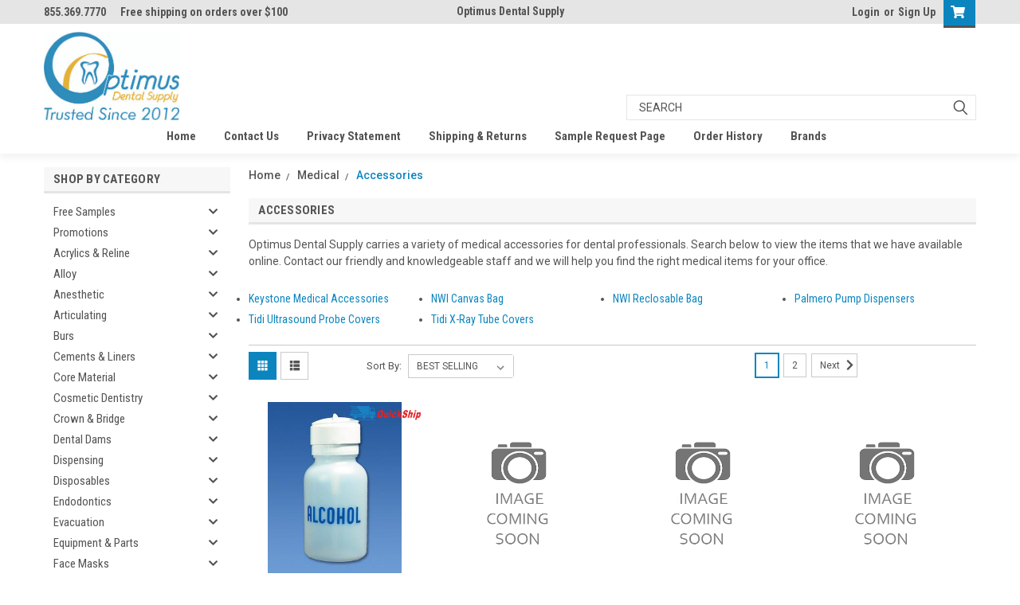

--- FILE ---
content_type: text/html; charset=UTF-8
request_url: https://optimusdentalsupply.com/accessories-19/
body_size: 45372
content:

<!DOCTYPE html>
<html class="no-js" lang="en">
<head>
    <title>Accessories | Optimus Dental Supply</title>
    <link rel="dns-prefetch preconnect" href="https://cdn11.bigcommerce.com/s-83f53" crossorigin><link rel="dns-prefetch preconnect" href="https://fonts.googleapis.com/" crossorigin><link rel="dns-prefetch preconnect" href="https://fonts.gstatic.com/" crossorigin>
    <meta name="keywords" content="Accessories, medical, nwi, canvas bag, reclosable bag, palmero pump dispenser,"><meta name="description" content="Shop for medical accessories available from Optimus Dental Supply. Click on the products below to find great deals on medical supplies."><link rel='canonical' href='https://optimusdentalsupply.com/accessories-19/' /><meta name='platform' content='bigcommerce.stencil' />
    
            <link rel="next" href="https://optimusdentalsupply.com/accessories-19/?page=2">

    <link href="https://fonts.googleapis.com/css?family=Roboto:100,100i,300,300i,400,400i,500,500i,700,700i,900,900i" rel="stylesheet">
    <link href="https://fonts.googleapis.com/css?family=Roboto+Condensed:300,300i,400,400i,700,700i" rel="stylesheet">
    <link href="https://fonts.googleapis.com/css?family=Abril+Fatface&amp;subset=latin-ext" rel="stylesheet">
    <link href="https://fonts.googleapis.com/css?family=Alfa+Slab+One&amp;subset=latin-ext,vietnamese" rel="stylesheet">
    <link href="https://fonts.googleapis.com/css?family=Lobster&amp;subset=cyrillic,latin-ext,vietnamese" rel="stylesheet">
    <link href="https://cdn11.bigcommerce.com/s-83f53/product_images/Optimus%20Logo%20Favicon.jpg" rel="shortcut icon">
    <meta name="viewport" content="width=device-width, initial-scale=1, maximum-scale=1">

    <script>
        // Change document class from no-js to js so we can detect this in css
        document.documentElement.className = document.documentElement.className.replace('no-js', 'js');
    </script>

    <link href="https://fonts.googleapis.com/css?family=Roboto+Condensed:400,700%7CRoboto:400,300&display=swap" rel="stylesheet">
    <link data-stencil-stylesheet href="https://cdn11.bigcommerce.com/s-83f53/stencil/9f0d9660-fbc3-013b-e088-1a6068088e37/e/f8918a00-84d7-013e-742e-564501eb3018/css/custom-06344b30-371c-013d-f6c9-3ac99f2a6640.css" rel="stylesheet">
    <link data-stencil-stylesheet href="https://cdn11.bigcommerce.com/s-83f53/stencil/9f0d9660-fbc3-013b-e088-1a6068088e37/e/f8918a00-84d7-013e-742e-564501eb3018/css/theme-06344b30-371c-013d-f6c9-3ac99f2a6640.css" rel="stylesheet">
    <link data-stencil-stylesheet href="https://cdn11.bigcommerce.com/s-83f53/stencil/9f0d9660-fbc3-013b-e088-1a6068088e37/e/f8918a00-84d7-013e-742e-564501eb3018/css/parts-warehouse-06344b30-371c-013d-f6c9-3ac99f2a6640.css" rel="stylesheet">
    <link data-stencil-stylesheet href="https://cdn11.bigcommerce.com/s-83f53/stencil/9f0d9660-fbc3-013b-e088-1a6068088e37/e/f8918a00-84d7-013e-742e-564501eb3018/css/cards-simple-06344b30-371c-013d-f6c9-3ac99f2a6640.css" rel="stylesheet">
    <link data-stencil-stylesheet href="https://cdn11.bigcommerce.com/s-83f53/stencil/9f0d9660-fbc3-013b-e088-1a6068088e37/e/f8918a00-84d7-013e-742e-564501eb3018/css/cards-quicksearch-06344b30-371c-013d-f6c9-3ac99f2a6640.css" rel="stylesheet">
    <link data-stencil-stylesheet href="https://cdn11.bigcommerce.com/s-83f53/stencil/9f0d9660-fbc3-013b-e088-1a6068088e37/e/f8918a00-84d7-013e-742e-564501eb3018/css/theme-editor-responsive-06344b30-371c-013d-f6c9-3ac99f2a6640.css" rel="stylesheet">
    
        <!-- Start Tracking Code for analytics_facebook -->

<script>
!function(f,b,e,v,n,t,s){if(f.fbq)return;n=f.fbq=function(){n.callMethod?n.callMethod.apply(n,arguments):n.queue.push(arguments)};if(!f._fbq)f._fbq=n;n.push=n;n.loaded=!0;n.version='2.0';n.queue=[];t=b.createElement(e);t.async=!0;t.src=v;s=b.getElementsByTagName(e)[0];s.parentNode.insertBefore(t,s)}(window,document,'script','https://connect.facebook.net/en_US/fbevents.js');

fbq('set', 'autoConfig', 'false', '1483272672270136');
fbq('dataProcessingOptions', ['LDU'], 0, 0);
fbq('init', '1483272672270136', {"external_id":"5acf441f-cac1-47cf-9038-4bcd237d4a73"});
fbq('set', 'agent', 'bigcommerce', '1483272672270136');

function trackEvents() {
    var pathName = window.location.pathname;

    fbq('track', 'PageView', {}, "");

    // Search events start -- only fire if the shopper lands on the /search.php page
    if (pathName.indexOf('/search.php') === 0 && getUrlParameter('search_query')) {
        fbq('track', 'Search', {
            content_type: 'product_group',
            content_ids: [],
            search_string: getUrlParameter('search_query')
        });
    }
    // Search events end

    // Wishlist events start -- only fire if the shopper attempts to add an item to their wishlist
    if (pathName.indexOf('/wishlist.php') === 0 && getUrlParameter('added_product_id')) {
        fbq('track', 'AddToWishlist', {
            content_type: 'product_group',
            content_ids: []
        });
    }
    // Wishlist events end

    // Lead events start -- only fire if the shopper subscribes to newsletter
    if (pathName.indexOf('/subscribe.php') === 0 && getUrlParameter('result') === 'success') {
        fbq('track', 'Lead', {});
    }
    // Lead events end

    // Registration events start -- only fire if the shopper registers an account
    if (pathName.indexOf('/login.php') === 0 && getUrlParameter('action') === 'account_created') {
        fbq('track', 'CompleteRegistration', {}, "");
    }
    // Registration events end

    

    function getUrlParameter(name) {
        var cleanName = name.replace(/[\[]/, '\[').replace(/[\]]/, '\]');
        var regex = new RegExp('[\?&]' + cleanName + '=([^&#]*)');
        var results = regex.exec(window.location.search);
        return results === null ? '' : decodeURIComponent(results[1].replace(/\+/g, ' '));
    }
}

if (window.addEventListener) {
    window.addEventListener("load", trackEvents, false)
}
</script>
<noscript><img height="1" width="1" style="display:none" alt="null" src="https://www.facebook.com/tr?id=1483272672270136&ev=PageView&noscript=1&a=plbigcommerce1.2&eid="/></noscript>

<!-- End Tracking Code for analytics_facebook -->

<!-- Start Tracking Code for analytics_googleanalytics4 -->

<script data-cfasync="false" src="https://cdn11.bigcommerce.com/shared/js/google_analytics4_bodl_subscribers-358423becf5d870b8b603a81de597c10f6bc7699.js" integrity="sha256-gtOfJ3Avc1pEE/hx6SKj/96cca7JvfqllWA9FTQJyfI=" crossorigin="anonymous"></script>
<script data-cfasync="false">
  (function () {
    window.dataLayer = window.dataLayer || [];

    function gtag(){
        dataLayer.push(arguments);
    }

    function initGA4(event) {
         function setupGtag() {
            function configureGtag() {
                gtag('js', new Date());
                gtag('set', 'developer_id.dMjk3Nj', true);
                gtag('config', 'G-EK7GNSSYQD');
            }

            var script = document.createElement('script');

            script.src = 'https://www.googletagmanager.com/gtag/js?id=G-EK7GNSSYQD';
            script.async = true;
            script.onload = configureGtag;

            document.head.appendChild(script);
        }

        setupGtag();

        if (typeof subscribeOnBodlEvents === 'function') {
            subscribeOnBodlEvents('G-EK7GNSSYQD', false);
        }

        window.removeEventListener(event.type, initGA4);
    }

    

    var eventName = document.readyState === 'complete' ? 'consentScriptsLoaded' : 'DOMContentLoaded';
    window.addEventListener(eventName, initGA4, false);
  })()
</script>

<!-- End Tracking Code for analytics_googleanalytics4 -->

<!-- Start Tracking Code for analytics_siteverification -->

<meta name="google-site-verification" content="XQIHVPCAowjV5rh3pBYiyA-oSGuVX0Xz4F0xtGKlVuo" />

<!-- Google tag (gtag.js) -->
<script async src="https://www.googletagmanager.com/gtag/js?id=AW-11040826703"></script>
<script>
  window.dataLayer = window.dataLayer || [];
  function gtag(){dataLayer.push(arguments);}
  gtag('js', new Date());

  gtag('config', 'AW-11040826703');
</script>


<!-- End Tracking Code for analytics_siteverification -->


<script type="text/javascript" src="https://checkout-sdk.bigcommerce.com/v1/loader.js" defer ></script>
<script type="text/javascript">
fbq('track', 'ViewCategory', {"content_ids":[],"content_type":"product_group","content_category":"Accessories"});
</script>
<script type="text/javascript">
var BCData = {};
</script>
<script src='https://code.jquery.com/jquery-3.3.1.min.js' ></script><script src='https://cdn.commoninja.com/sdk/latest/commonninja.js' defer></script>
 <script data-cfasync="false" src="https://microapps.bigcommerce.com/bodl-events/1.9.4/index.js" integrity="sha256-Y0tDj1qsyiKBRibKllwV0ZJ1aFlGYaHHGl/oUFoXJ7Y=" nonce="" crossorigin="anonymous"></script>
 <script data-cfasync="false" nonce="">

 (function() {
    function decodeBase64(base64) {
       const text = atob(base64);
       const length = text.length;
       const bytes = new Uint8Array(length);
       for (let i = 0; i < length; i++) {
          bytes[i] = text.charCodeAt(i);
       }
       const decoder = new TextDecoder();
       return decoder.decode(bytes);
    }
    window.bodl = JSON.parse(decodeBase64("[base64]"));
 })()

 </script>

<script nonce="">
(function () {
    var xmlHttp = new XMLHttpRequest();

    xmlHttp.open('POST', 'https://bes.gcp.data.bigcommerce.com/nobot');
    xmlHttp.setRequestHeader('Content-Type', 'application/json');
    xmlHttp.send('{"store_id":"226758","timezone_offset":"-5.0","timestamp":"2025-12-17T19:44:14.38159600Z","visit_id":"f05740f5-aa19-4e39-8250-fc94e284cd8d","channel_id":1}');
})();
</script>

        

        
        
        
        
        
        
        

    </head>
    <body id="body" class="main  eleven-seventy     base-layout   header-in-container">

        <!-- snippet location header -->
        <svg data-src="https://cdn11.bigcommerce.com/s-83f53/stencil/9f0d9660-fbc3-013b-e088-1a6068088e37/e/f8918a00-84d7-013e-742e-564501eb3018/img/icon-sprite.svg" class="icons-svg-sprite"></svg>


        <div class="header-container sticky-header">
<div class="top-menu">
    <div class="content">

      <!-- NEW BUTTON TO TRIGGER MAIN NAV WHEN STICKY -->
      <!-- <div class="alt-toggle">
        <h2 class="container-header btn"><span class="down-arrrow burger-menu"><i class="burger open" aria-hidden="true"><svg><use xlink:href="#icon-Menu" /></svg></i><i class="menu close" aria-hidden="true"><svg><use xlink:href="#icon-close" /></svg></i></span></h2>
        <h2 class="container-header text"><span class="mega-shop-text"></span></h2>
      </div> -->

         <a href="#" class="mobileMenu-toggle" data-mobile-menu-toggle="menu">
            <span class="mobileMenu-toggleIcon">Toggle menu</span>
        </a>

        <!-- OPTIONAL SHORT MESSAGE LINK -->
        <!-- <div class="left">
          <a class="optional-message-link" href="">Put an optional message here.</a>
        </div> -->

        <div class="left phone-number">
                855.369.7770
            <span>Free shipping on orders over $100</span>
        </div>
        <div class="center phone-number" style="display:none;">
            Optimus Dental Supply
        </div>

        


        <div class="right account-links">
            <ul>
                    <li class="navUser-item navUser-item--account">
                            <a class="navUser-action" href="/login.php"><!-- <i class="fa fa-user" aria-hidden="true"></i> --><a class="navUser-action login" href="/login.php">Login</a><span class="or-text">or</span><a class="navUser-action create" href="/login.php?action=create_account">Sign Up</a>
                     </li>
        <li class="navUser-item navUser-item--cart ">
            <a
                class="navUser-action"
                data-cart-preview
                data-dropdown="cart-preview-dropdown"
                data-options="align:right"
                href="/cart.php">
                <span class="navUser-item-cartLabel"><i class="cart-icon" aria-hidden="true"><svg><use xlink:href="#icon-cart" /></svg></i></span> <span class="countPill cart-quantity">0</span>
            </a>

            <div class="dropdown-menu" id="cart-preview-dropdown" data-dropdown-content aria-hidden="true"></div>
        </li>
            </ul>
        </div>
        <div class="clear"></div>
    </div>
</div>

<div class="header-container full-width  full-width in-container">
  <div class="header-padding">
  <div class="header-padding">
  <header class="header" role="banner">
        <div class="header-logo header-logo--left">
            <a href="https://optimusdentalsupply.com/">
            <div class="header-logo-image-container">
                <img class="header-logo-image" src="https://cdn11.bigcommerce.com/s-83f53/images/stencil/original/logo_resizing_v1_1698172340__96390.original.png" alt="Optimus Dental Supply" title="Optimus Dental Supply">
            </div>
</a>
        </div>

  <div class="navPages-container inside-header left-logo search-container not-sticky" id="menu" data-menu>
    <nav class="navPages">
        <div class="navPages-quickSearch right searchbar desktop-searchbar">
            <div class="container">
    <!-- snippet location forms_search -->
    <form class="form custom-form" action="/search.php">
        <fieldset class="form-fieldset">
            <div class="form-field">
                <label class="u-hiddenVisually" for="search_query">Search</label>
                <input class="form-input search_query_part" data-search-quick name="search_query" id="search_query" data-error-message="Search field cannot be empty." placeholder="Search" type="text" autocomplete="off">
                <div class="search-icon"><svg class="header-icon search-icon" title="submit" alt="submit"><use xlink:href="#icon-search"></use></svg></div>
                <input class="button button--primary form-prefixPostfix-button--postfix" type="submit" value="">
            </div>
        </fieldset>
        <div class="clear"></div>
    </form>
    <div id="search-action-buttons" class="search-buttons-container">
      <div class="align-right">
      <a href="#" class="modal-close custom-quick-search" aria-label="Close" role="button" style="inline-block;">
        <span aria-hidden="true">&#215;</span>
      </a>
      <div class="clear"></div>
      </div>
      <div class="clear"></div>
    </div>
      <section id="quickSearch" class="quickSearchResults" data-bind="html: results">
      </section>
      <div class="clear"></div>
</div>
        </div>
    </nav>
</div>
<div class="clear"></div>
<div class="mobile-menu navPages-container" id="menu" data-menu>
  <div class="currency-converter">
    <ul class="navPages-list navPages-list--user">
    </ul>
  </div>
        <nav class="navPages">
    
    <ul class="navPages-list">
        <div class="nav-align">
        <div class="custom-pages-nav">
          <div id="desktop-menu">
            <h2 class="container-header mobile">Main Menu</h2>
                <li class="navPages-item home">
                    <a class="navPages-action" href="http://optimusdentalsupply.com">Home</a>
                </li>
                <li class="navPages-item contact-us">
                    <a class="navPages-action" href="https://optimusdentalsupply.com/contact-us/">Contact Us</a>
                </li>
                <li class="navPages-item privacy-statement">
                    <a class="navPages-action" href="https://optimusdentalsupply.com/privacy-statement/">Privacy Statement</a>
                </li>
                <li class="navPages-item blog">
                    <a class="navPages-action" href="https://optimusdentalsupply.com/blog/">Blog</a>
                </li>
                <li class="navPages-item shipping-returns">
                    <a class="navPages-action" href="https://optimusdentalsupply.com/shipping-returns/">Shipping &amp; Returns</a>
                </li>
                <li class="navPages-item wish-list">
                    <a class="navPages-action" href="https://optimusdentalsupply.com/wishlist.php">Wish List</a>
                </li>
                <li class="navPages-item sample-request-page">
                    <a class="navPages-action" href="https://optimusdentalsupply.com/sample-request-page/">Sample Request Page</a>
                </li>
                <li class="navPages-item reviews">
                    <a class="navPages-action" href="https://optimusdentalsupply.com/reviews/">Reviews</a>
                </li>
                <li class="navPages-item order-history">
                    <a class="navPages-action" href="/account.php?action=order_status">Order History</a>
                </li>
            <li class="navPages-item Brands">
                <a class="navPages-action" href="/brands/">Brands</a>
            </li>
          </div>
            <div id="mobile-menu">
              <div class="category-menu">
                <h2 class="container-header mobile">Shop By Category</h2>
                  <li class="navPages-item mobile">
                    <a class="navPages-action has-subMenu" href="https://optimusdentalsupply.com/free-samples/">
    Free Samples <i class="fa fa-chevron-down main-nav" aria-hidden="true"><svg><use xlink:href="#icon-chevron-down" /></svg></i>
</a>
<div class="navPage-subMenu" id="navPages-4555" aria-hidden="true" tabindex="-1">
    <ul class="navPage-subMenu-list">
            <li class="navPage-subMenu-item">
                    <a class="navPage-subMenu-action navPages-action" href="https://optimusdentalsupply.com/bur-samples/">Bur Samples</a>
            </li>
            <li class="navPage-subMenu-item">
                    <a class="navPage-subMenu-action navPages-action" href="https://optimusdentalsupply.com/four-d-rubber-samples/">Four D Rubber Samples</a>
            </li>
            <li class="navPage-subMenu-item">
                    <a class="navPage-subMenu-action navPages-action" href="https://optimusdentalsupply.com/pac-dent-samples-1/">Pac-Dent Samples</a>
            </li>
            <li class="navPage-subMenu-item">
                    <a class="navPage-subMenu-action navPages-action" href="https://optimusdentalsupply.com/zirc-samples/">Zirc Samples</a>
            </li>
            <li class="navPage-subMenu-item">
                    <a class="navPage-subMenu-action navPages-action" href="https://optimusdentalsupply.com/sampled-products/">Sampled Products</a>
            </li>
    </ul>
</div>
                  </li>
                  <li class="navPages-item mobile">
                    <a class="navPages-action has-subMenu" href="https://optimusdentalsupply.com/promotions/">
    Promotions <i class="fa fa-chevron-down main-nav" aria-hidden="true"><svg><use xlink:href="#icon-chevron-down" /></svg></i>
</a>
<div class="navPage-subMenu" id="navPages-1430" aria-hidden="true" tabindex="-1">
    <ul class="navPage-subMenu-list">
            <li class="navPage-subMenu-item">
                    <a class="navPage-subMenu-action navPages-action" href="https://optimusdentalsupply.com/kerr-promotions/">Kerr Promotions</a>
            </li>
            <li class="navPage-subMenu-item">
                    <a class="navPage-subMenu-action navPages-action" href="https://optimusdentalsupply.com/gingi-pak-promotions/">Gingi-Pak Promotions</a>
            </li>
            <li class="navPage-subMenu-item">
                    <a class="navPage-subMenu-action navPages-action" href="https://optimusdentalsupply.com/ansell-promotions/">Ansell Promotions</a>
            </li>
            <li class="navPage-subMenu-item">
                    <a class="navPage-subMenu-action navPages-action" href="https://optimusdentalsupply.com/halyard-promotions/">Halyard Promotions</a>
            </li>
            <li class="navPage-subMenu-item">
                    <a class="navPage-subMenu-action navPages-action" href="https://optimusdentalsupply.com/hufriedy-promotions/">HuFriedy Promotions</a>
            </li>
            <li class="navPage-subMenu-item">
                    <a class="navPage-subMenu-action navPages-action" href="https://optimusdentalsupply.com/zoll-promotions/">Zoll Promotions</a>
            </li>
            <li class="navPage-subMenu-item">
                    <a class="navPage-subMenu-action navPages-action" href="https://optimusdentalsupply.com/metrex-promotions/">Metrex Promotions</a>
            </li>
            <li class="navPage-subMenu-item">
                    <a class="navPage-subMenu-action navPages-action" href="https://optimusdentalsupply.com/isodam-promotions/">Isodam Promotions</a>
            </li>
            <li class="navPage-subMenu-item">
                    <a class="navPage-subMenu-action navPages-action" href="https://optimusdentalsupply.com/medicom-promotions/">Medicom Promotions</a>
            </li>
            <li class="navPage-subMenu-item">
                    <a class="navPage-subMenu-action navPages-action" href="https://optimusdentalsupply.com/mfr-redemption-coupon/">Mfr Redemption Coupon</a>
            </li>
            <li class="navPage-subMenu-item">
                    <a class="navPage-subMenu-action navPages-action" href="https://optimusdentalsupply.com/pac-dent-promotions/">Pac-Dent Promotions</a>
            </li>
            <li class="navPage-subMenu-item">
                    <a class="navPage-subMenu-action navPages-action" href="https://optimusdentalsupply.com/palmero-promotions/">Palmero Promotions</a>
            </li>
            <li class="navPage-subMenu-item">
                    <a class="navPage-subMenu-action navPages-action" href="https://optimusdentalsupply.com/pierrel-promotions/">Pierrel Promotions</a>
            </li>
            <li class="navPage-subMenu-item">
                    <a class="navPage-subMenu-action navPages-action" href="https://optimusdentalsupply.com/pulpdent-promotions/">Pulpdent Promotions</a>
            </li>
            <li class="navPage-subMenu-item">
                    <a class="navPage-subMenu-action navPages-action" href="https://optimusdentalsupply.com/septodont-promotions/">Septodont Promotions</a>
            </li>
            <li class="navPage-subMenu-item">
                    <a class="navPage-subMenu-action navPages-action" href="https://optimusdentalsupply.com/shofu-promotions/">Shofu Promotions</a>
            </li>
            <li class="navPage-subMenu-item">
                    <a class="navPage-subMenu-action navPages-action" href="https://optimusdentalsupply.com/sultan-promotions/">Sultan Promotions</a>
            </li>
            <li class="navPage-subMenu-item">
                    <a class="navPage-subMenu-action navPages-action" href="https://optimusdentalsupply.com/young-promotions/">Young Promotions</a>
            </li>
    </ul>
</div>
                  </li>
                  <li class="navPages-item mobile">
                    <a class="navPages-action has-subMenu" href="https://optimusdentalsupply.com/acrylics-reline/">
    Acrylics &amp; Reline <i class="fa fa-chevron-down main-nav" aria-hidden="true"><svg><use xlink:href="#icon-chevron-down" /></svg></i>
</a>
<div class="navPage-subMenu" id="navPages-44" aria-hidden="true" tabindex="-1">
    <ul class="navPage-subMenu-list">
            <li class="navPage-subMenu-item">
                    <a class="navPage-subMenu-action navPages-action" href="https://optimusdentalsupply.com/acrylic/">Acrylic</a>
            </li>
            <li class="navPage-subMenu-item">
                    <a class="navPage-subMenu-action navPages-action" href="https://optimusdentalsupply.com/acrylic-accessories/">Acrylic Accessories</a>
            </li>
            <li class="navPage-subMenu-item">
                    <a class="navPage-subMenu-action navPages-action" href="https://optimusdentalsupply.com/reline-materials/">Reline Materials</a>
            </li>
    </ul>
</div>
                  </li>
                  <li class="navPages-item mobile">
                    <a class="navPages-action has-subMenu" href="https://optimusdentalsupply.com/alloy-1/">
    Alloy <i class="fa fa-chevron-down main-nav" aria-hidden="true"><svg><use xlink:href="#icon-chevron-down" /></svg></i>
</a>
<div class="navPage-subMenu" id="navPages-11" aria-hidden="true" tabindex="-1">
    <ul class="navPage-subMenu-list">
            <li class="navPage-subMenu-item">
                    <a class="navPage-subMenu-action navPages-action" href="https://optimusdentalsupply.com/alloy/">Alloy</a>
            </li>
            <li class="navPage-subMenu-item">
                    <a class="navPage-subMenu-action navPages-action" href="https://optimusdentalsupply.com/amalgam-accessories/">Amalgam Accessories</a>
            </li>
            <li class="navPage-subMenu-item">
                    <a class="navPage-subMenu-action navPages-action" href="https://optimusdentalsupply.com/amalgam-carriers/">Amalgam Carriers</a>
            </li>
            <li class="navPage-subMenu-item">
                    <a class="navPage-subMenu-action navPages-action" href="https://optimusdentalsupply.com/amalgam-separator/">Amalgam Separator</a>
            </li>
            <li class="navPage-subMenu-item">
                    <a class="navPage-subMenu-action navPages-action" href="https://optimusdentalsupply.com/amalgamators/">Amalgamators</a>
            </li>
    </ul>
</div>
                  </li>
                  <li class="navPages-item mobile">
                    <a class="navPages-action has-subMenu" href="https://optimusdentalsupply.com/anesthetic/">
    Anesthetic <i class="fa fa-chevron-down main-nav" aria-hidden="true"><svg><use xlink:href="#icon-chevron-down" /></svg></i>
</a>
<div class="navPage-subMenu" id="navPages-51" aria-hidden="true" tabindex="-1">
    <ul class="navPage-subMenu-list">
            <li class="navPage-subMenu-item">
                    <a class="navPage-subMenu-action navPages-action" href="https://optimusdentalsupply.com/injectable-articaine/">Injectable - Articaine</a>
            </li>
            <li class="navPage-subMenu-item">
                    <a class="navPage-subMenu-action navPages-action" href="https://optimusdentalsupply.com/injectable-lidocaine/">Injectable - Lidocaine</a>
            </li>
            <li class="navPage-subMenu-item">
                    <a class="navPage-subMenu-action navPages-action" href="https://optimusdentalsupply.com/injectable-mepivacaine/">Injectable - Mepivacaine</a>
            </li>
            <li class="navPage-subMenu-item">
                    <a class="navPage-subMenu-action navPages-action" href="https://optimusdentalsupply.com/injectable-other/">Injectable - Other</a>
            </li>
            <li class="navPage-subMenu-item">
                    <a class="navPage-subMenu-action navPages-action" href="https://optimusdentalsupply.com/needles/">Needles</a>
            </li>
            <li class="navPage-subMenu-item">
                    <a class="navPage-subMenu-action navPages-action" href="https://optimusdentalsupply.com/nitrous-oxide-system-accessories/">Nitrous Oxide System &amp; Accessories</a>
            </li>
            <li class="navPage-subMenu-item">
                    <a class="navPage-subMenu-action navPages-action" href="https://optimusdentalsupply.com/syringes/">Syringes</a>
            </li>
            <li class="navPage-subMenu-item">
                    <a class="navPage-subMenu-action navPages-action" href="https://optimusdentalsupply.com/topical/">Topical</a>
            </li>
    </ul>
</div>
                  </li>
                  <li class="navPages-item mobile">
                    <a class="navPages-action has-subMenu" href="https://optimusdentalsupply.com/articulating/">
    Articulating <i class="fa fa-chevron-down main-nav" aria-hidden="true"><svg><use xlink:href="#icon-chevron-down" /></svg></i>
</a>
<div class="navPage-subMenu" id="navPages-89" aria-hidden="true" tabindex="-1">
    <ul class="navPage-subMenu-list">
            <li class="navPage-subMenu-item">
                    <a class="navPage-subMenu-action navPages-action" href="https://optimusdentalsupply.com/articulating-paper/">Articulating Paper</a>
            </li>
            <li class="navPage-subMenu-item">
                    <a class="navPage-subMenu-action navPages-action" href="https://optimusdentalsupply.com/articulating-paper-forcep/">Articulating Paper Forcep</a>
            </li>
            <li class="navPage-subMenu-item">
                    <a class="navPage-subMenu-action navPages-action" href="https://optimusdentalsupply.com/articulators/">Articulators</a>
            </li>
            <li class="navPage-subMenu-item">
                    <a class="navPage-subMenu-action navPages-action" href="https://optimusdentalsupply.com/occlusion-pressure-indicators/">Occlusion &amp; Pressure Indicators</a>
            </li>
    </ul>
</div>
                  </li>
                  <li class="navPages-item mobile">
                    <a class="navPages-action has-subMenu" href="https://optimusdentalsupply.com/burs/">
    Burs <i class="fa fa-chevron-down main-nav" aria-hidden="true"><svg><use xlink:href="#icon-chevron-down" /></svg></i>
</a>
<div class="navPage-subMenu" id="navPages-12" aria-hidden="true" tabindex="-1">
    <ul class="navPage-subMenu-list">
            <li class="navPage-subMenu-item">
                    <a class="navPage-subMenu-action navPages-action" href="https://optimusdentalsupply.com/bur-blocks-accessories/">Bur Blocks &amp; Accessories</a>
            </li>
            <li class="navPage-subMenu-item">
                    <a class="navPage-subMenu-action navPages-action" href="https://optimusdentalsupply.com/diamond-burs---sterile/">Diamond Burs - Sterile</a>
            </li>
            <li class="navPage-subMenu-item">
                    <a class="navPage-subMenu-action navPages-action" href="https://optimusdentalsupply.com/carbide-burs/">Carbide Burs</a>
            </li>
            <li class="navPage-subMenu-item">
                    <a class="navPage-subMenu-action navPages-action" href="https://optimusdentalsupply.com/carbide-surgical-burs/">Carbide Surgical Burs</a>
            </li>
            <li class="navPage-subMenu-item">
                    <a class="navPage-subMenu-action navPages-action" href="https://optimusdentalsupply.com/diamond-burs/">Diamond Burs</a>
            </li>
            <li class="navPage-subMenu-item">
                    <a class="navPage-subMenu-action navPages-action" href="https://optimusdentalsupply.com/diamond-cutting-burs/">Diamond Cutting Burs</a>
            </li>
            <li class="navPage-subMenu-item">
                    <a class="navPage-subMenu-action navPages-action" href="https://optimusdentalsupply.com/endo-burs-1/">Endo Burs</a>
            </li>
            <li class="navPage-subMenu-item">
                    <a class="navPage-subMenu-action navPages-action" href="https://optimusdentalsupply.com/laboratory-carbide-burs/">Laboratory Carbide Burs</a>
            </li>
    </ul>
</div>
                  </li>
                  <li class="navPages-item mobile">
                    <a class="navPages-action has-subMenu" href="https://optimusdentalsupply.com/cements-liners/">
    Cements &amp; Liners <i class="fa fa-chevron-down main-nav" aria-hidden="true"><svg><use xlink:href="#icon-chevron-down" /></svg></i>
</a>
<div class="navPage-subMenu" id="navPages-13" aria-hidden="true" tabindex="-1">
    <ul class="navPage-subMenu-list">
            <li class="navPage-subMenu-item">
                    <a class="navPage-subMenu-action navPages-action" href="https://optimusdentalsupply.com/bases-and-liners/">Bases And Liners</a>
            </li>
            <li class="navPage-subMenu-item">
                    <a class="navPage-subMenu-action navPages-action" href="https://optimusdentalsupply.com/accessories-mixing-wells-tips-stickes/">Accessories - Mixing Wells, Tips, Stickes</a>
            </li>
            <li class="navPage-subMenu-item">
                    <a class="navPage-subMenu-action navPages-action" href="https://optimusdentalsupply.com/cavity-liners/">Cavity Liners</a>
            </li>
            <li class="navPage-subMenu-item">
                    <a class="navPage-subMenu-action navPages-action" href="https://optimusdentalsupply.com/desensitizer/">Desensitizer</a>
            </li>
            <li class="navPage-subMenu-item">
                    <a class="navPage-subMenu-action navPages-action" href="https://optimusdentalsupply.com/glass-ionomers/">Glass Ionomers</a>
            </li>
            <li class="navPage-subMenu-item">
                    <a class="navPage-subMenu-action navPages-action" href="https://optimusdentalsupply.com/permanent-cements/">Permanent Cements</a>
            </li>
            <li class="navPage-subMenu-item">
                    <a class="navPage-subMenu-action navPages-action" href="https://optimusdentalsupply.com/solvents/">Solvents</a>
            </li>
            <li class="navPage-subMenu-item">
                    <a class="navPage-subMenu-action navPages-action" href="https://optimusdentalsupply.com/temporary-cements/">Temporary Cements</a>
            </li>
            <li class="navPage-subMenu-item">
                    <a class="navPage-subMenu-action navPages-action" href="https://optimusdentalsupply.com/temporary-filling-materials/">Temporary Filling Materials</a>
            </li>
    </ul>
</div>
                  </li>
                  <li class="navPages-item mobile">
                    <a class="navPages-action has-subMenu" href="https://optimusdentalsupply.com/core-material/">
    Core Material <i class="fa fa-chevron-down main-nav" aria-hidden="true"><svg><use xlink:href="#icon-chevron-down" /></svg></i>
</a>
<div class="navPage-subMenu" id="navPages-98" aria-hidden="true" tabindex="-1">
    <ul class="navPage-subMenu-list">
            <li class="navPage-subMenu-item">
                    <a class="navPage-subMenu-action navPages-action" href="https://optimusdentalsupply.com/accessories-11/">Accessories</a>
            </li>
            <li class="navPage-subMenu-item">
                    <a class="navPage-subMenu-action navPages-action" href="https://optimusdentalsupply.com/core-build-up/">Core Build-Up</a>
            </li>
    </ul>
</div>
                  </li>
                  <li class="navPages-item mobile">
                    <a class="navPages-action has-subMenu" href="https://optimusdentalsupply.com/cosmetic-dentistry/">
    Cosmetic Dentistry <i class="fa fa-chevron-down main-nav" aria-hidden="true"><svg><use xlink:href="#icon-chevron-down" /></svg></i>
</a>
<div class="navPage-subMenu" id="navPages-14" aria-hidden="true" tabindex="-1">
    <ul class="navPage-subMenu-list">
            <li class="navPage-subMenu-item">
                    <a class="navPage-subMenu-action navPages-action" href="https://optimusdentalsupply.com/applicators-brushes-tips/">Applicators, Brushes &amp; Tips</a>
            </li>
            <li class="navPage-subMenu-item">
                    <a class="navPage-subMenu-action navPages-action" href="https://optimusdentalsupply.com/glass-ionomers-1/">Glass Ionomers</a>
            </li>
            <li class="navPage-subMenu-item">
                    <a class="navPage-subMenu-action navPages-action" href="https://optimusdentalsupply.com/bonding/">Bonding</a>
            </li>
            <li class="navPage-subMenu-item">
                    <a class="navPage-subMenu-action navPages-action" href="https://optimusdentalsupply.com/composite-accessories/">Composite Accessories</a>
            </li>
            <li class="navPage-subMenu-item">
                    <a class="navPage-subMenu-action navPages-action" href="https://optimusdentalsupply.com/composite-flowable/">Composite Flowable</a>
            </li>
            <li class="navPage-subMenu-item">
                    <a class="navPage-subMenu-action navPages-action" href="https://optimusdentalsupply.com/composite-universal/">Composite Universal</a>
            </li>
            <li class="navPage-subMenu-item">
                    <a class="navPage-subMenu-action navPages-action" href="https://optimusdentalsupply.com/etching/">Etching</a>
            </li>
            <li class="navPage-subMenu-item">
                    <a class="navPage-subMenu-action navPages-action" href="https://optimusdentalsupply.com/restoratives/">Restoratives</a>
            </li>
    </ul>
</div>
                  </li>
                  <li class="navPages-item mobile">
                    <a class="navPages-action has-subMenu" href="https://optimusdentalsupply.com/crown-bridge/">
    Crown &amp; Bridge <i class="fa fa-chevron-down main-nav" aria-hidden="true"><svg><use xlink:href="#icon-chevron-down" /></svg></i>
</a>
<div class="navPage-subMenu" id="navPages-15" aria-hidden="true" tabindex="-1">
    <ul class="navPage-subMenu-list">
            <li class="navPage-subMenu-item">
                    <a class="navPage-subMenu-action navPages-action" href="https://optimusdentalsupply.com/accessories/">Accessories</a>
            </li>
            <li class="navPage-subMenu-item">
                    <a class="navPage-subMenu-action navPages-action" href="https://optimusdentalsupply.com/crown-bridge-trays/">Crown &amp; Bridge Trays</a>
            </li>
            <li class="navPage-subMenu-item">
                    <a class="navPage-subMenu-action navPages-action" href="https://optimusdentalsupply.com/crowns/">Crowns</a>
            </li>
            <li class="navPage-subMenu-item">
                    <a class="navPage-subMenu-action navPages-action" href="https://optimusdentalsupply.com/temporary-crown-bridges-material/">Temporary Crown &amp; Bridges Material</a>
            </li>
    </ul>
</div>
                  </li>
                  <li class="navPages-item mobile">
                    <a class="navPages-action has-subMenu" href="https://optimusdentalsupply.com/dental-dams/">
    Dental Dams <i class="fa fa-chevron-down main-nav" aria-hidden="true"><svg><use xlink:href="#icon-chevron-down" /></svg></i>
</a>
<div class="navPage-subMenu" id="navPages-50" aria-hidden="true" tabindex="-1">
    <ul class="navPage-subMenu-list">
            <li class="navPage-subMenu-item">
                    <a class="navPage-subMenu-action navPages-action" href="https://optimusdentalsupply.com/accessories-18/">Accessories</a>
            </li>
            <li class="navPage-subMenu-item">
                    <a class="navPage-subMenu-action navPages-action" href="https://optimusdentalsupply.com/latex-dams/">Latex Dams</a>
            </li>
            <li class="navPage-subMenu-item">
                    <a class="navPage-subMenu-action navPages-action" href="https://optimusdentalsupply.com/non-latex-dams/">Non-Latex Dams</a>
            </li>
    </ul>
</div>
                  </li>
                  <li class="navPages-item mobile">
                    <a class="navPages-action has-subMenu" href="https://optimusdentalsupply.com/dispensing/">
    Dispensing <i class="fa fa-chevron-down main-nav" aria-hidden="true"><svg><use xlink:href="#icon-chevron-down" /></svg></i>
</a>
<div class="navPage-subMenu" id="navPages-3648" aria-hidden="true" tabindex="-1">
    <ul class="navPage-subMenu-list">
            <li class="navPage-subMenu-item">
                    <a class="navPage-subMenu-action navPages-action" href="https://optimusdentalsupply.com/applicator-tips-brushes/">Applicator Tips &amp; Brushes</a>
            </li>
            <li class="navPage-subMenu-item">
                    <a class="navPage-subMenu-action navPages-action" href="https://optimusdentalsupply.com/cement-mixing-tips/">Cement Mixing Tips</a>
            </li>
            <li class="navPage-subMenu-item">
                    <a class="navPage-subMenu-action navPages-action" href="https://optimusdentalsupply.com/core-material-mixing-tips/">Core Material Mixing Tips</a>
            </li>
            <li class="navPage-subMenu-item">
                    <a class="navPage-subMenu-action navPages-action" href="https://optimusdentalsupply.com/dispensing-guns/">Dispensing Guns</a>
            </li>
            <li class="navPage-subMenu-item">
                    <a class="navPage-subMenu-action navPages-action" href="https://optimusdentalsupply.com/dispensing-syringes-applicators/">Dispensing Syringes &amp; Applicators</a>
            </li>
            <li class="navPage-subMenu-item">
                    <a class="navPage-subMenu-action navPages-action" href="https://optimusdentalsupply.com/intraoral-tips/">Intraoral Tips</a>
            </li>
            <li class="navPage-subMenu-item">
                    <a class="navPage-subMenu-action navPages-action" href="https://optimusdentalsupply.com/mixing-tips-2/">Mixing Tips</a>
            </li>
            <li class="navPage-subMenu-item">
                    <a class="navPage-subMenu-action navPages-action" href="https://optimusdentalsupply.com/mixing-well/">Mixing Well</a>
            </li>
            <li class="navPage-subMenu-item">
                    <a class="navPage-subMenu-action navPages-action" href="https://optimusdentalsupply.com/prebent-tips-needles/">Prebent Tips &amp; Needles</a>
            </li>
    </ul>
</div>
                  </li>
                  <li class="navPages-item mobile">
                    <a class="navPages-action has-subMenu" href="https://optimusdentalsupply.com/disposables/">
    Disposables <i class="fa fa-chevron-down main-nav" aria-hidden="true"><svg><use xlink:href="#icon-chevron-down" /></svg></i>
</a>
<div class="navPage-subMenu" id="navPages-16" aria-hidden="true" tabindex="-1">
    <ul class="navPage-subMenu-list">
            <li class="navPage-subMenu-item">
                    <a class="navPage-subMenu-action navPages-action" href="https://optimusdentalsupply.com/air-water-syringe-tips/">Air-Water Syringe Tips</a>
            </li>
            <li class="navPage-subMenu-item">
                    <a class="navPage-subMenu-action navPages-action" href="https://optimusdentalsupply.com/surface-barriers-2/">Surface Barriers</a>
            </li>
            <li class="navPage-subMenu-item">
                    <a class="navPage-subMenu-action navPages-action" href="https://optimusdentalsupply.com/bibs-accessories/">Bibs &amp; Accessories</a>
            </li>
            <li class="navPage-subMenu-item">
                    <a class="navPage-subMenu-action navPages-action" href="https://optimusdentalsupply.com/cotton-products/">Cotton Products</a>
            </li>
            <li class="navPage-subMenu-item">
                    <a class="navPage-subMenu-action navPages-action" href="https://optimusdentalsupply.com/cotton-roll-substitutes/">Cotton Roll Substitutes</a>
            </li>
            <li class="navPage-subMenu-item">
                    <a class="navPage-subMenu-action navPages-action" href="https://optimusdentalsupply.com/cups/">Cups</a>
            </li>
            <li class="navPage-subMenu-item">
                    <a class="navPage-subMenu-action navPages-action" href="https://optimusdentalsupply.com/mixing-sticks/">Mixing Sticks</a>
            </li>
            <li class="navPage-subMenu-item">
                    <a class="navPage-subMenu-action navPages-action" href="https://optimusdentalsupply.com/sponges-and-gauze-1/">Sponges and Gauze</a>
            </li>
            <li class="navPage-subMenu-item">
                    <a class="navPage-subMenu-action navPages-action" href="https://optimusdentalsupply.com/tissue-towels/">Tissue &amp; Towels</a>
            </li>
            <li class="navPage-subMenu-item">
                    <a class="navPage-subMenu-action navPages-action" href="https://optimusdentalsupply.com/tongue-depressor/">Tongue Depressor</a>
            </li>
            <li class="navPage-subMenu-item">
                    <a class="navPage-subMenu-action navPages-action" href="https://optimusdentalsupply.com/tray-covers/">Tray Covers</a>
            </li>
    </ul>
</div>
                  </li>
                  <li class="navPages-item mobile">
                    <a class="navPages-action has-subMenu" href="https://optimusdentalsupply.com/endodontics/">
    Endodontics <i class="fa fa-chevron-down main-nav" aria-hidden="true"><svg><use xlink:href="#icon-chevron-down" /></svg></i>
</a>
<div class="navPage-subMenu" id="navPages-17" aria-hidden="true" tabindex="-1">
    <ul class="navPage-subMenu-list">
            <li class="navPage-subMenu-item">
                    <a class="navPage-subMenu-action navPages-action" href="https://optimusdentalsupply.com/absorbent-point/">Absorbent Point</a>
            </li>
            <li class="navPage-subMenu-item">
                    <a class="navPage-subMenu-action navPages-action" href="https://optimusdentalsupply.com/kerr-endodontics/">Kerr Endodontics</a>
            </li>
            <li class="navPage-subMenu-item">
                    <a class="navPage-subMenu-action navPages-action" href="https://optimusdentalsupply.com/pac-dent-one-file-g/">Pac-Dent One File G</a>
            </li>
            <li class="navPage-subMenu-item">
                    <a class="navPage-subMenu-action navPages-action" href="https://optimusdentalsupply.com/pac-dent-pac-file/">Pac-Dent Pac-File</a>
            </li>
            <li class="navPage-subMenu-item">
                    <a class="navPage-subMenu-action navPages-action" href="https://optimusdentalsupply.com/pac-dent-pac-taper/">Pac-Dent Pac-Taper</a>
            </li>
            <li class="navPage-subMenu-item">
                    <a class="navPage-subMenu-action navPages-action" href="https://optimusdentalsupply.com/pulp-tester/">Pulp Tester</a>
            </li>
            <li class="navPage-subMenu-item">
                    <a class="navPage-subMenu-action navPages-action" href="https://optimusdentalsupply.com/accessories-13/">Accessories</a>
            </li>
            <li class="navPage-subMenu-item">
                    <a class="navPage-subMenu-action navPages-action" href="https://optimusdentalsupply.com/apex-locators/">Apex Locators</a>
            </li>
            <li class="navPage-subMenu-item">
                    <a class="navPage-subMenu-action navPages-action" href="https://optimusdentalsupply.com/barbed-broaches/">Barbed Broaches</a>
            </li>
            <li class="navPage-subMenu-item">
                    <a class="navPage-subMenu-action navPages-action" href="https://optimusdentalsupply.com/endo-burs/">Endo Burs</a>
            </li>
            <li class="navPage-subMenu-item">
                    <a class="navPage-subMenu-action navPages-action" href="https://optimusdentalsupply.com/endo-equipment/">Endo Equipment</a>
            </li>
            <li class="navPage-subMenu-item">
                    <a class="navPage-subMenu-action navPages-action" href="https://optimusdentalsupply.com/pluggers-spreaders/">Pluggers &amp; Spreaders</a>
            </li>
            <li class="navPage-subMenu-item">
                    <a class="navPage-subMenu-action navPages-action" href="https://optimusdentalsupply.com/gates-glidden-drills/">Gates Glidden Drills</a>
            </li>
            <li class="navPage-subMenu-item">
                    <a class="navPage-subMenu-action navPages-action" href="https://optimusdentalsupply.com/gutta-percha/">Gutta Percha</a>
            </li>
            <li class="navPage-subMenu-item">
                    <a class="navPage-subMenu-action navPages-action" href="https://optimusdentalsupply.com/hand-files/">Hand Files</a>
            </li>
            <li class="navPage-subMenu-item">
                    <a class="navPage-subMenu-action navPages-action" href="https://optimusdentalsupply.com/hand-files-hedstorm-files/">Hand Files-Hedstorm Files</a>
            </li>
            <li class="navPage-subMenu-item">
                    <a class="navPage-subMenu-action navPages-action" href="https://optimusdentalsupply.com/hand-files-k-files/">Hand Files-K Files</a>
            </li>
            <li class="navPage-subMenu-item">
                    <a class="navPage-subMenu-action navPages-action" href="https://optimusdentalsupply.com/instruments-1/">Instruments</a>
            </li>
            <li class="navPage-subMenu-item">
                    <a class="navPage-subMenu-action navPages-action" href="https://optimusdentalsupply.com/irrigation-syringes-tips/">Irrigation Syringes &amp; Tips</a>
            </li>
            <li class="navPage-subMenu-item">
                    <a class="navPage-subMenu-action navPages-action" href="https://optimusdentalsupply.com/medicaments/">Medicaments</a>
            </li>
            <li class="navPage-subMenu-item">
                    <a class="navPage-subMenu-action navPages-action" href="https://optimusdentalsupply.com/obturation/">Obturation</a>
            </li>
            <li class="navPage-subMenu-item">
                    <a class="navPage-subMenu-action navPages-action" href="https://optimusdentalsupply.com/pins-posts/">Pins &amp; Posts</a>
            </li>
            <li class="navPage-subMenu-item">
                    <a class="navPage-subMenu-action navPages-action" href="https://optimusdentalsupply.com/rotary-files/">Rotary Files</a>
            </li>
            <li class="navPage-subMenu-item">
                    <a class="navPage-subMenu-action navPages-action" href="https://optimusdentalsupply.com/sealer-cements/">Sealer &amp; Cements</a>
            </li>
    </ul>
</div>
                  </li>
                  <li class="navPages-item mobile">
                    <a class="navPages-action has-subMenu" href="https://optimusdentalsupply.com/evacuation/">
    Evacuation <i class="fa fa-chevron-down main-nav" aria-hidden="true"><svg><use xlink:href="#icon-chevron-down" /></svg></i>
</a>
<div class="navPage-subMenu" id="navPages-19" aria-hidden="true" tabindex="-1">
    <ul class="navPage-subMenu-list">
            <li class="navPage-subMenu-item">
                    <a class="navPage-subMenu-action navPages-action" href="https://optimusdentalsupply.com/disposable-traps-screens/">Disposable Traps &amp; Screens</a>
            </li>
            <li class="navPage-subMenu-item">
                    <a class="navPage-subMenu-action navPages-action" href="https://optimusdentalsupply.com/evacuation-system-cleaners/">Evacuation System Cleaners</a>
            </li>
            <li class="navPage-subMenu-item">
                    <a class="navPage-subMenu-action navPages-action" href="https://optimusdentalsupply.com/high-volume-evacuation-tips/">High Volume Evacuation Tips</a>
            </li>
            <li class="navPage-subMenu-item">
                    <a class="navPage-subMenu-action navPages-action" href="https://optimusdentalsupply.com/salivaejectors/">Saliva Ejectors</a>
            </li>
            <li class="navPage-subMenu-item">
                    <a class="navPage-subMenu-action navPages-action" href="https://optimusdentalsupply.com/surgical-aspirator-tips/">Surgical Aspirator Tips</a>
            </li>
    </ul>
</div>
                  </li>
                  <li class="navPages-item mobile">
                    <a class="navPages-action has-subMenu" href="https://optimusdentalsupply.com/equipment-parts/">
    Equipment &amp; Parts <i class="fa fa-chevron-down main-nav" aria-hidden="true"><svg><use xlink:href="#icon-chevron-down" /></svg></i>
</a>
<div class="navPage-subMenu" id="navPages-18" aria-hidden="true" tabindex="-1">
    <ul class="navPage-subMenu-list">
            <li class="navPage-subMenu-item">
                    <a class="navPage-subMenu-action navPages-action" href="https://optimusdentalsupply.com/air-polisher/">Air Polisher</a>
            </li>
            <li class="navPage-subMenu-item">
                    <a class="navPage-subMenu-action navPages-action" href="https://optimusdentalsupply.com/delivery-system/">Delivery System</a>
            </li>
            <li class="navPage-subMenu-item">
                    <a class="navPage-subMenu-action navPages-action" href="https://optimusdentalsupply.com/air-filtration/">Air Filtration</a>
            </li>
            <li class="navPage-subMenu-item">
                    <a class="navPage-subMenu-action navPages-action" href="https://optimusdentalsupply.com/surgical-equipment/">Surgical Equipment</a>
            </li>
            <li class="navPage-subMenu-item">
                    <a class="navPage-subMenu-action navPages-action" href="https://optimusdentalsupply.com/cabinets-carts/">Cabinets &amp; Carts</a>
            </li>
            <li class="navPage-subMenu-item">
                    <a class="navPage-subMenu-action navPages-action" href="https://optimusdentalsupply.com/dental-chair-accessories/">Dental Chair &amp; Accessories</a>
            </li>
            <li class="navPage-subMenu-item">
                    <a class="navPage-subMenu-action navPages-action" href="https://optimusdentalsupply.com/model-trimmer/">Model Trimmer</a>
            </li>
            <li class="navPage-subMenu-item">
                    <a class="navPage-subMenu-action navPages-action" href="https://optimusdentalsupply.com/curing-lights/">Curing Lights</a>
            </li>
            <li class="navPage-subMenu-item">
                    <a class="navPage-subMenu-action navPages-action" href="https://optimusdentalsupply.com/heat-sealer-1/">Heat Sealer</a>
            </li>
            <li class="navPage-subMenu-item">
                    <a class="navPage-subMenu-action navPages-action" href="https://optimusdentalsupply.com/light-bulbs/">Light &amp; Bulbs</a>
            </li>
            <li class="navPage-subMenu-item">
                    <a class="navPage-subMenu-action navPages-action" href="https://optimusdentalsupply.com/miscellaneous-1/">Miscellaneous</a>
            </li>
            <li class="navPage-subMenu-item">
                    <a class="navPage-subMenu-action navPages-action" href="https://optimusdentalsupply.com/pulse-oximeter/">Pulse Oximeter</a>
            </li>
            <li class="navPage-subMenu-item">
                    <a class="navPage-subMenu-action navPages-action" href="https://optimusdentalsupply.com/ultrasonic-cleaners/">Ultrasonic Cleaners</a>
            </li>
            <li class="navPage-subMenu-item">
                    <a class="navPage-subMenu-action navPages-action" href="https://optimusdentalsupply.com/ultrasonic-scaler/">Ultrasonic Scaler</a>
            </li>
            <li class="navPage-subMenu-item">
                    <a class="navPage-subMenu-action navPages-action" href="https://optimusdentalsupply.com/ultrasonic-scaler-inserts/">Ultrasonic Scaler Inserts</a>
            </li>
            <li class="navPage-subMenu-item">
                    <a class="navPage-subMenu-action navPages-action" href="https://optimusdentalsupply.com/vaccum-formers/">Vaccum Formers</a>
            </li>
            <li class="navPage-subMenu-item">
                    <a class="navPage-subMenu-action navPages-action" href="https://optimusdentalsupply.com/x-ray-equipment-parts/">X-Ray Equipment &amp; Parts</a>
            </li>
    </ul>
</div>
                  </li>
                  <li class="navPages-item mobile">
                    <a class="navPages-action has-subMenu" href="https://optimusdentalsupply.com/face-mask-1/">
    Face Masks <i class="fa fa-chevron-down main-nav" aria-hidden="true"><svg><use xlink:href="#icon-chevron-down" /></svg></i>
</a>
<div class="navPage-subMenu" id="navPages-3404" aria-hidden="true" tabindex="-1">
    <ul class="navPage-subMenu-list">
            <li class="navPage-subMenu-item">
                    <a class="navPage-subMenu-action navPages-action" href="https://optimusdentalsupply.com/3m-mask/">3M Masks</a>
            </li>
            <li class="navPage-subMenu-item">
                    <a class="navPage-subMenu-action navPages-action" href="https://optimusdentalsupply.com/avery-dennison-masks/">Avery Dennison Masks</a>
            </li>
            <li class="navPage-subMenu-item">
                    <a class="navPage-subMenu-action navPages-action" href="https://optimusdentalsupply.com/beesure-masks/">BeeSure Masks</a>
            </li>
            <li class="navPage-subMenu-item">
                    <a class="navPage-subMenu-action navPages-action" href="https://optimusdentalsupply.com/crosstex/">Crosstex</a>
            </li>
            <li class="navPage-subMenu-item">
                    <a class="navPage-subMenu-action navPages-action" href="https://optimusdentalsupply.com/cranberry-masks/">Cranberry Masks</a>
            </li>
            <li class="navPage-subMenu-item">
                    <a class="navPage-subMenu-action navPages-action" href="https://optimusdentalsupply.com/halyard-masks/">Halyard Masks</a>
            </li>
            <li class="navPage-subMenu-item">
                    <a class="navPage-subMenu-action navPages-action" href="https://optimusdentalsupply.com/medicom/">Medicom</a>
            </li>
            <li class="navPage-subMenu-item">
                    <a class="navPage-subMenu-action navPages-action" href="https://optimusdentalsupply.com/pac-dent-imasks/">Pac-Dent iMasks</a>
            </li>
            <li class="navPage-subMenu-item">
                    <a class="navPage-subMenu-action navPages-action" href="https://optimusdentalsupply.com/astm-level-1-masks/">ASTM Level 1 Masks</a>
            </li>
            <li class="navPage-subMenu-item">
                    <a class="navPage-subMenu-action navPages-action" href="https://optimusdentalsupply.com/face-mask---astm-level-2/">ASTM Level 2 Masks</a>
            </li>
            <li class="navPage-subMenu-item">
                    <a class="navPage-subMenu-action navPages-action" href="https://optimusdentalsupply.com/astm-level-3-masks/">ASTM Level 3 Masks</a>
            </li>
            <li class="navPage-subMenu-item">
                    <a class="navPage-subMenu-action navPages-action" href="https://optimusdentalsupply.com/n95-masks/">N95 Masks</a>
            </li>
            <li class="navPage-subMenu-item">
                    <a class="navPage-subMenu-action navPages-action" href="https://optimusdentalsupply.com/kn95-masks/">KN95 Masks</a>
            </li>
    </ul>
</div>
                  </li>
                  <li class="navPages-item mobile">
                    <a class="navPages-action has-subMenu" href="https://optimusdentalsupply.com/finishing-polishing/">
    Finishing &amp; Polishing <i class="fa fa-chevron-down main-nav" aria-hidden="true"><svg><use xlink:href="#icon-chevron-down" /></svg></i>
</a>
<div class="navPage-subMenu" id="navPages-20" aria-hidden="true" tabindex="-1">
    <ul class="navPage-subMenu-list">
            <li class="navPage-subMenu-item">
                    <a class="navPage-subMenu-action navPages-action" href="https://optimusdentalsupply.com/finishing-polishing-1/">Finishing &amp; Polishing</a>
            </li>
            <li class="navPage-subMenu-item">
                    <a class="navPage-subMenu-action navPages-action" href="https://optimusdentalsupply.com/finishing-polishing-set/">Finishing &amp; Polishing Set</a>
            </li>
            <li class="navPage-subMenu-item">
                    <a class="navPage-subMenu-action navPages-action" href="https://optimusdentalsupply.com/mandrels/">Mandrels</a>
            </li>
            <li class="navPage-subMenu-item">
                    <a class="navPage-subMenu-action navPages-action" href="https://optimusdentalsupply.com/polishing-burs/">Polishing Burs</a>
            </li>
            <li class="navPage-subMenu-item">
                    <a class="navPage-subMenu-action navPages-action" href="https://optimusdentalsupply.com/shofu-finishing-and-polishing/">Shofu Finishing and Polishing</a>
            </li>
            <li class="navPage-subMenu-item">
                    <a class="navPage-subMenu-action navPages-action" href="https://optimusdentalsupply.com/finishing-discs/">Finishing Discs</a>
            </li>
            <li class="navPage-subMenu-item">
                    <a class="navPage-subMenu-action navPages-action" href="https://optimusdentalsupply.com/finishing-strips/">Finishing Strips</a>
            </li>
            <li class="navPage-subMenu-item">
                    <a class="navPage-subMenu-action navPages-action" href="https://optimusdentalsupply.com/polishing-pastes/">Polishing Pastes</a>
            </li>
            <li class="navPage-subMenu-item">
                    <a class="navPage-subMenu-action navPages-action" href="https://optimusdentalsupply.com/polishing-points/">Polishing Points</a>
            </li>
            <li class="navPage-subMenu-item">
                    <a class="navPage-subMenu-action navPages-action" href="https://optimusdentalsupply.com/separating-discs/">Separating Discs</a>
            </li>
    </ul>
</div>
                  </li>
                  <li class="navPages-item mobile">
                    <a class="navPages-action has-subMenu" href="https://optimusdentalsupply.com/gloves/">
    Gloves <i class="fa fa-chevron-down main-nav" aria-hidden="true"><svg><use xlink:href="#icon-chevron-down" /></svg></i>
</a>
<div class="navPage-subMenu" id="navPages-3517" aria-hidden="true" tabindex="-1">
    <ul class="navPage-subMenu-list">
            <li class="navPage-subMenu-item">
                    <a class="navPage-subMenu-action navPages-action" href="https://optimusdentalsupply.com/finger-cot/">Finger Cot</a>
            </li>
            <li class="navPage-subMenu-item">
                    <a class="navPage-subMenu-action navPages-action" href="https://optimusdentalsupply.com/gloves-latex-powder-free/">Gloves - Latex Powder Free</a>
            </li>
            <li class="navPage-subMenu-item">
                    <a class="navPage-subMenu-action navPages-action" href="https://optimusdentalsupply.com/gloves-pvc-glove/">Gloves - PVC Glove</a>
            </li>
            <li class="navPage-subMenu-item">
                    <a class="navPage-subMenu-action navPages-action" href="https://optimusdentalsupply.com/gloves-nitrile-powder-free-1/">Gloves-Nitrile Powder Free</a>
            </li>
            <li class="navPage-subMenu-item">
                    <a class="navPage-subMenu-action navPages-action" href="https://optimusdentalsupply.com/gloves-surgical-1/">Gloves-Surgical</a>
            </li>
            <li class="navPage-subMenu-item">
                    <a class="navPage-subMenu-action navPages-action" href="https://optimusdentalsupply.com/gloves-nitrile-powder-free/">Gloves - Nitrile Powder Free</a>
            </li>
            <li class="navPage-subMenu-item">
                    <a class="navPage-subMenu-action navPages-action" href="https://optimusdentalsupply.com/gloves-chloroprene/">Gloves - Chloroprene</a>
            </li>
            <li class="navPage-subMenu-item">
                    <a class="navPage-subMenu-action navPages-action" href="https://optimusdentalsupply.com/gloves-speciality/">Gloves - Speciality</a>
            </li>
            <li class="navPage-subMenu-item">
                    <a class="navPage-subMenu-action navPages-action" href="https://optimusdentalsupply.com/gloves-surgical/">Gloves - Surgical</a>
            </li>
            <li class="navPage-subMenu-item">
                    <a class="navPage-subMenu-action navPages-action" href="https://optimusdentalsupply.com/gloves-vinyl-synthetic/">Gloves - Vinyl, Synthetic</a>
            </li>
            <li class="navPage-subMenu-item">
                    <a class="navPage-subMenu-action navPages-action" href="https://optimusdentalsupply.com/glove-dispensers/">Glove Dispensers</a>
            </li>
    </ul>
</div>
                  </li>
                  <li class="navPages-item mobile">
                    <a class="navPages-action has-subMenu" href="https://optimusdentalsupply.com/handpieces/">
    Handpieces <i class="fa fa-chevron-down main-nav" aria-hidden="true"><svg><use xlink:href="#icon-chevron-down" /></svg></i>
</a>
<div class="navPage-subMenu" id="navPages-21" aria-hidden="true" tabindex="-1">
    <ul class="navPage-subMenu-list">
            <li class="navPage-subMenu-item">
                    <a class="navPage-subMenu-action navPages-action" href="https://optimusdentalsupply.com/accessories-21/">Accessories</a>
            </li>
            <li class="navPage-subMenu-item">
                    <a class="navPage-subMenu-action navPages-action" href="https://optimusdentalsupply.com/handpiece-repair-service/">Handpiece Repair Service</a>
            </li>
            <li class="navPage-subMenu-item">
                    <a class="navPage-subMenu-action navPages-action" href="https://optimusdentalsupply.com/laboratory-handpieces/">Laboratory Handpieces</a>
            </li>
            <li class="navPage-subMenu-item">
                    <a class="navPage-subMenu-action navPages-action" href="https://optimusdentalsupply.com/high-speed-handpieces/">High Speed Handpieces</a>
            </li>
            <li class="navPage-subMenu-item">
                    <a class="navPage-subMenu-action navPages-action" href="https://optimusdentalsupply.com/hygiene-handpieces/">Hygiene Handpieces</a>
            </li>
            <li class="navPage-subMenu-item">
                    <a class="navPage-subMenu-action navPages-action" href="https://optimusdentalsupply.com/low-speed-handpieces/">Low Speed Handpieces</a>
            </li>
    </ul>
</div>
                  </li>
                  <li class="navPages-item mobile">
                    <a class="navPages-action has-subMenu" href="https://optimusdentalsupply.com/impression-products/">
    Impression Products <i class="fa fa-chevron-down main-nav" aria-hidden="true"><svg><use xlink:href="#icon-chevron-down" /></svg></i>
</a>
<div class="navPage-subMenu" id="navPages-22" aria-hidden="true" tabindex="-1">
    <ul class="navPage-subMenu-list">
            <li class="navPage-subMenu-item">
                    <a class="navPage-subMenu-action navPages-action" href="https://optimusdentalsupply.com/accessories-14/">Accessories</a>
            </li>
            <li class="navPage-subMenu-item">
                    <a class="navPage-subMenu-action navPages-action" href="https://optimusdentalsupply.com/alginate/">Alginate</a>
            </li>
            <li class="navPage-subMenu-item">
                    <a class="navPage-subMenu-action navPages-action" href="https://optimusdentalsupply.com/bite-registration/">Bite Registration</a>
            </li>
            <li class="navPage-subMenu-item">
                    <a class="navPage-subMenu-action navPages-action" href="https://optimusdentalsupply.com/bite-trays/">Bite Trays</a>
            </li>
            <li class="navPage-subMenu-item">
                    <a class="navPage-subMenu-action navPages-action" href="https://optimusdentalsupply.com/duplicating-materials/">Duplicating Materials</a>
            </li>
            <li class="navPage-subMenu-item">
                    <a class="navPage-subMenu-action navPages-action" href="https://optimusdentalsupply.com/dynamic-mix-machine/">Dynamic Mix Machine</a>
            </li>
            <li class="navPage-subMenu-item">
                    <a class="navPage-subMenu-action navPages-action" href="https://optimusdentalsupply.com/impression-compound/">Impression Compound</a>
            </li>
            <li class="navPage-subMenu-item">
                    <a class="navPage-subMenu-action navPages-action" href="https://optimusdentalsupply.com/impression-trays/">Impression Trays</a>
            </li>
            <li class="navPage-subMenu-item">
                    <a class="navPage-subMenu-action navPages-action" href="https://optimusdentalsupply.com/mixing-tips/">Mixing Tips</a>
            </li>
            <li class="navPage-subMenu-item">
                    <a class="navPage-subMenu-action navPages-action" href="https://optimusdentalsupply.com/tray-adhesive/">Tray Adhesive</a>
            </li>
            <li class="navPage-subMenu-item">
                    <a class="navPage-subMenu-action navPages-action" href="https://optimusdentalsupply.com/vinyl-polysiloxane-vps/">Vinyl Polysiloxane (VPS)</a>
            </li>
            <li class="navPage-subMenu-item">
                    <a class="navPage-subMenu-action navPages-action" href="https://optimusdentalsupply.com/vps-putty/">VPS Putty</a>
            </li>
    </ul>
</div>
                  </li>
                  <li class="navPages-item mobile">
                    <a class="navPages-action has-subMenu" href="https://optimusdentalsupply.com/infection-control/">
    Infection Control <i class="fa fa-chevron-down main-nav" aria-hidden="true"><svg><use xlink:href="#icon-chevron-down" /></svg></i>
</a>
<div class="navPage-subMenu" id="navPages-10" aria-hidden="true" tabindex="-1">
    <ul class="navPage-subMenu-list">
            <li class="navPage-subMenu-item">
                    <a class="navPage-subMenu-action navPages-action" href="https://optimusdentalsupply.com/biological-monitoring/">Biological Monitoring</a>
            </li>
            <li class="navPage-subMenu-item">
                    <a class="navPage-subMenu-action navPages-action" href="https://optimusdentalsupply.com/detergent/">Detergent</a>
            </li>
            <li class="navPage-subMenu-item">
                    <a class="navPage-subMenu-action navPages-action" href="https://optimusdentalsupply.com/sterilizer-parts/">Sterilizer Parts</a>
            </li>
            <li class="navPage-subMenu-item">
                    <a class="navPage-subMenu-action navPages-action" href="https://optimusdentalsupply.com/disposable-apparel/">Disposable Apparel</a>
            </li>
            <li class="navPage-subMenu-item">
                    <a class="navPage-subMenu-action navPages-action" href="https://optimusdentalsupply.com/eyewear/">Eyewear</a>
            </li>
            <li class="navPage-subMenu-item">
                    <a class="navPage-subMenu-action navPages-action" href="https://optimusdentalsupply.com/face-shield/">Face Shield</a>
            </li>
            <li class="navPage-subMenu-item">
                    <a class="navPage-subMenu-action navPages-action" href="https://optimusdentalsupply.com/hand-soap/">Hand Soap &amp; Sanitizer</a>
            </li>
            <li class="navPage-subMenu-item">
                    <a class="navPage-subMenu-action navPages-action" href="https://optimusdentalsupply.com/personal-protective-apparel/">Personal Protective Apparel</a>
            </li>
            <li class="navPage-subMenu-item">
                    <a class="navPage-subMenu-action navPages-action" href="https://optimusdentalsupply.com/sharp-disposal/">Sharp Disposal</a>
            </li>
            <li class="navPage-subMenu-item">
                    <a class="navPage-subMenu-action navPages-action" href="https://optimusdentalsupply.com/skin-wound-care/">Skin &amp; Wound  Care</a>
            </li>
            <li class="navPage-subMenu-item">
                    <a class="navPage-subMenu-action navPages-action" href="https://optimusdentalsupply.com/sterilants/">Sterilants</a>
            </li>
            <li class="navPage-subMenu-item">
                    <a class="navPage-subMenu-action navPages-action" href="https://optimusdentalsupply.com/sterilization/">Sterilization</a>
            </li>
            <li class="navPage-subMenu-item">
                    <a class="navPage-subMenu-action navPages-action" href="https://optimusdentalsupply.com/sterilization-pouches/">Sterilization Pouches</a>
            </li>
            <li class="navPage-subMenu-item">
                    <a class="navPage-subMenu-action navPages-action" href="https://optimusdentalsupply.com/sterilization-wraps-csr/">Sterilization Wraps (CSR)</a>
            </li>
            <li class="navPage-subMenu-item">
                    <a class="navPage-subMenu-action navPages-action" href="https://optimusdentalsupply.com/surface-barriers/">Surface Barriers</a>
            </li>
            <li class="navPage-subMenu-item">
                    <a class="navPage-subMenu-action navPages-action" href="https://optimusdentalsupply.com/surface-disinfectant-solutions/">Surface Disinfectant - Solutions</a>
            </li>
            <li class="navPage-subMenu-item">
                    <a class="navPage-subMenu-action navPages-action" href="https://optimusdentalsupply.com/surface-disinfectant-wipes/">Surface Disinfectant - Wipes</a>
            </li>
            <li class="navPage-subMenu-item">
                    <a class="navPage-subMenu-action navPages-action" href="https://optimusdentalsupply.com/ultrasonic-cleaners-1/">Ultrasonic Cleaners</a>
            </li>
            <li class="navPage-subMenu-item">
                    <a class="navPage-subMenu-action navPages-action" href="https://optimusdentalsupply.com/ultrasonic-solutions/">Ultrasonic Solutions</a>
            </li>
            <li class="navPage-subMenu-item">
                    <a class="navPage-subMenu-action navPages-action" href="https://optimusdentalsupply.com/waterline-purification/">Waterline Purification</a>
            </li>
    </ul>
</div>
                  </li>
                  <li class="navPages-item mobile">
                    <a class="navPages-action has-subMenu" href="https://optimusdentalsupply.com/instruments/">
    Instruments <i class="fa fa-chevron-down main-nav" aria-hidden="true"><svg><use xlink:href="#icon-chevron-down" /></svg></i>
</a>
<div class="navPage-subMenu" id="navPages-24" aria-hidden="true" tabindex="-1">
    <ul class="navPage-subMenu-list">
            <li class="navPage-subMenu-item">
                    <a class="navPage-subMenu-action navPages-action" href="https://optimusdentalsupply.com/diagnostic-instruments/">Diagnostic Instruments</a>
            </li>
            <li class="navPage-subMenu-item">
                    <a class="navPage-subMenu-action navPages-action" href="https://optimusdentalsupply.com/cassettes/">Cassettes</a>
            </li>
            <li class="navPage-subMenu-item">
                    <a class="navPage-subMenu-action navPages-action" href="https://optimusdentalsupply.com/periotomes/">Periotomes</a>
            </li>
            <li class="navPage-subMenu-item">
                    <a class="navPage-subMenu-action navPages-action" href="https://optimusdentalsupply.com/composite-filling-instruments/">Composite &amp; Filling Instruments</a>
            </li>
            <li class="navPage-subMenu-item">
                    <a class="navPage-subMenu-action navPages-action" href="https://optimusdentalsupply.com/diagnostic-explorers/">Diagnostic - Explorers</a>
            </li>
            <li class="navPage-subMenu-item">
                    <a class="navPage-subMenu-action navPages-action" href="https://optimusdentalsupply.com/diagnostic-mirrors/">Diagnostic - Mirrors</a>
            </li>
            <li class="navPage-subMenu-item">
                    <a class="navPage-subMenu-action navPages-action" href="https://optimusdentalsupply.com/diagnostic-probes/">Diagnostic - Probes</a>
            </li>
            <li class="navPage-subMenu-item">
                    <a class="navPage-subMenu-action navPages-action" href="https://optimusdentalsupply.com/hemostats/">Hemostats</a>
            </li>
            <li class="navPage-subMenu-item">
                    <a class="navPage-subMenu-action navPages-action" href="https://optimusdentalsupply.com/hygiene-curettes-scalers/">Hygiene Curettes &amp; Scalers</a>
            </li>
            <li class="navPage-subMenu-item">
                    <a class="navPage-subMenu-action navPages-action" href="https://optimusdentalsupply.com/instrument-accessories/">Instrument Accessories</a>
            </li>
            <li class="navPage-subMenu-item">
                    <a class="navPage-subMenu-action navPages-action" href="https://optimusdentalsupply.com/instrument-care/">Instrument Care</a>
            </li>
            <li class="navPage-subMenu-item">
                    <a class="navPage-subMenu-action navPages-action" href="https://optimusdentalsupply.com/mouth-props-cheek-retractors-gags/">Mouth Props, Cheek Retractors &amp; Gags</a>
            </li>
            <li class="navPage-subMenu-item">
                    <a class="navPage-subMenu-action navPages-action" href="https://optimusdentalsupply.com/operative-instruments/">Operative Instruments</a>
            </li>
            <li class="navPage-subMenu-item">
                    <a class="navPage-subMenu-action navPages-action" href="https://optimusdentalsupply.com/operative-bone-rongeures/">Operative - Bone Rongeures</a>
            </li>
            <li class="navPage-subMenu-item">
                    <a class="navPage-subMenu-action navPages-action" href="https://optimusdentalsupply.com/operative-elevators/">Operative - Elevators</a>
            </li>
            <li class="navPage-subMenu-item">
                    <a class="navPage-subMenu-action navPages-action" href="https://optimusdentalsupply.com/operative-excavator/">Operative - Excavator</a>
            </li>
            <li class="navPage-subMenu-item">
                    <a class="navPage-subMenu-action navPages-action" href="https://optimusdentalsupply.com/operative-forceps/">Operative - Forceps</a>
            </li>
            <li class="navPage-subMenu-item">
                    <a class="navPage-subMenu-action navPages-action" href="https://optimusdentalsupply.com/restorative-instruments/">Restorative Instruments</a>
            </li>
            <li class="navPage-subMenu-item">
                    <a class="navPage-subMenu-action navPages-action" href="https://optimusdentalsupply.com/spray/">Spray</a>
            </li>
            <li class="navPage-subMenu-item">
                    <a class="navPage-subMenu-action navPages-action" href="https://optimusdentalsupply.com/tweezers/">Tweezers</a>
            </li>
    </ul>
</div>
                  </li>
                  <li class="navPages-item mobile">
                    <a class="navPages-action has-subMenu" href="https://optimusdentalsupply.com/laboratory-products/">
    Laboratory Products <i class="fa fa-chevron-down main-nav" aria-hidden="true"><svg><use xlink:href="#icon-chevron-down" /></svg></i>
</a>
<div class="navPage-subMenu" id="navPages-23" aria-hidden="true" tabindex="-1">
    <ul class="navPage-subMenu-list">
            <li class="navPage-subMenu-item">
                    <a class="navPage-subMenu-action navPages-action" href="https://optimusdentalsupply.com/3d-resins/">3D Resins</a>
            </li>
            <li class="navPage-subMenu-item">
                    <a class="navPage-subMenu-action navPages-action" href="https://optimusdentalsupply.com/casting/">Casting</a>
            </li>
            <li class="navPage-subMenu-item">
                    <a class="navPage-subMenu-action navPages-action" href="https://optimusdentalsupply.com/composite-indirect/">Composite Indirect</a>
            </li>
            <li class="navPage-subMenu-item">
                    <a class="navPage-subMenu-action navPages-action" href="https://optimusdentalsupply.com/crucible-clay/">Crucible Clay</a>
            </li>
            <li class="navPage-subMenu-item">
                    <a class="navPage-subMenu-action navPages-action" href="https://optimusdentalsupply.com/digital-materials/">Digital Materials</a>
            </li>
            <li class="navPage-subMenu-item">
                    <a class="navPage-subMenu-action navPages-action" href="https://optimusdentalsupply.com/gypsum-stone-plaster-and-pumice/">Gypsum, Stone, Plaster and Pumice</a>
            </li>
            <li class="navPage-subMenu-item">
                    <a class="navPage-subMenu-action navPages-action" href="https://optimusdentalsupply.com/lab-miscellaneous/">Lab Miscellaneous</a>
            </li>
            <li class="navPage-subMenu-item">
                    <a class="navPage-subMenu-action navPages-action" href="https://optimusdentalsupply.com/lab-plaster/">Lab Plaster</a>
            </li>
            <li class="navPage-subMenu-item">
                    <a class="navPage-subMenu-action navPages-action" href="https://optimusdentalsupply.com/accessories-15/">Accessories</a>
            </li>
            <li class="navPage-subMenu-item">
                    <a class="navPage-subMenu-action navPages-action" href="https://optimusdentalsupply.com/cad-cam-block-accessories/">CAD &amp; CAM Block Accessories</a>
            </li>
            <li class="navPage-subMenu-item">
                    <a class="navPage-subMenu-action navPages-action" href="https://optimusdentalsupply.com/brushes-buffs/">Brushes &amp; Buffs</a>
            </li>
            <li class="navPage-subMenu-item">
                    <a class="navPage-subMenu-action navPages-action" href="https://optimusdentalsupply.com/die-models/">Die &amp; Models</a>
            </li>
            <li class="navPage-subMenu-item">
                    <a class="navPage-subMenu-action navPages-action" href="https://optimusdentalsupply.com/mixing-bowl/">Mixing Bowl</a>
            </li>
            <li class="navPage-subMenu-item">
                    <a class="navPage-subMenu-action navPages-action" href="https://optimusdentalsupply.com/polishing/">Polishing</a>
            </li>
            <li class="navPage-subMenu-item">
                    <a class="navPage-subMenu-action navPages-action" href="https://optimusdentalsupply.com/pumice/">Pumice</a>
            </li>
            <li class="navPage-subMenu-item">
                    <a class="navPage-subMenu-action navPages-action" href="https://optimusdentalsupply.com/vacuum-formers/">Vacuum Formers</a>
            </li>
    </ul>
</div>
                  </li>
                  <li class="navPages-item mobile">
                    <a class="navPages-action has-subMenu" href="https://optimusdentalsupply.com/large-equipment/">
    Large Equipment <i class="fa fa-chevron-down main-nav" aria-hidden="true"><svg><use xlink:href="#icon-chevron-down" /></svg></i>
</a>
<div class="navPage-subMenu" id="navPages-3177" aria-hidden="true" tabindex="-1">
    <ul class="navPage-subMenu-list">
            <li class="navPage-subMenu-item">
                    <a class="navPage-subMenu-action navPages-action" href="https://optimusdentalsupply.com/metal-polishing/">Metal Polishing</a>
            </li>
            <li class="navPage-subMenu-item">
                    <a class="navPage-subMenu-action navPages-action" href="https://optimusdentalsupply.com/3d-printing-metal/">3D Printing - Metal</a>
            </li>
            <li class="navPage-subMenu-item">
                    <a class="navPage-subMenu-action navPages-action" href="https://optimusdentalsupply.com/3d-printing-resin/">3D Printing - Resin</a>
            </li>
            <li class="navPage-subMenu-item">
                    <a class="navPage-subMenu-action navPages-action" href="https://optimusdentalsupply.com/laboratory-equipment/">Laboratory Equipment</a>
            </li>
    </ul>
</div>
                  </li>
                  <li class="navPages-item mobile">
                    <a class="navPages-action has-subMenu" href="https://optimusdentalsupply.com/matrix-material/">
    Matrix Material <i class="fa fa-chevron-down main-nav" aria-hidden="true"><svg><use xlink:href="#icon-chevron-down" /></svg></i>
</a>
<div class="navPage-subMenu" id="navPages-121" aria-hidden="true" tabindex="-1">
    <ul class="navPage-subMenu-list">
            <li class="navPage-subMenu-item">
                    <a class="navPage-subMenu-action navPages-action" href="https://optimusdentalsupply.com/matrix/">Matrix</a>
            </li>
            <li class="navPage-subMenu-item">
                    <a class="navPage-subMenu-action navPages-action" href="https://optimusdentalsupply.com/matrix-accessories/">Matrix Accessories</a>
            </li>
            <li class="navPage-subMenu-item">
                    <a class="navPage-subMenu-action navPages-action" href="https://optimusdentalsupply.com/wedges/">Wedges</a>
            </li>
    </ul>
</div>
                  </li>
                  <li class="navPages-item mobile">
                    <a class="navPages-action has-subMenu" href="https://optimusdentalsupply.com/medical/">
    Medical <i class="fa fa-chevron-down main-nav" aria-hidden="true"><svg><use xlink:href="#icon-chevron-down" /></svg></i>
</a>
<div class="navPage-subMenu" id="navPages-120" aria-hidden="true" tabindex="-1">
    <ul class="navPage-subMenu-list">
            <li class="navPage-subMenu-item">
                    <a class="navPage-subMenu-action navPages-action" href="https://optimusdentalsupply.com/accessories-19/">Accessories</a>
            </li>
            <li class="navPage-subMenu-item">
                    <a class="navPage-subMenu-action navPages-action" href="https://optimusdentalsupply.com/avanos-medical-items/">Avanos Medical Items</a>
            </li>
            <li class="navPage-subMenu-item">
                    <a class="navPage-subMenu-action navPages-action" href="https://optimusdentalsupply.com/diagnostic/">Diagnostic</a>
            </li>
            <li class="navPage-subMenu-item">
                    <a class="navPage-subMenu-action navPages-action" href="https://optimusdentalsupply.com/halyard-medical-items/">Halyard Medical Items</a>
            </li>
            <li class="navPage-subMenu-item">
                    <a class="navPage-subMenu-action navPages-action" href="https://optimusdentalsupply.com/iv-products/">IV Products</a>
            </li>
            <li class="navPage-subMenu-item">
                    <a class="navPage-subMenu-action navPages-action" href="https://optimusdentalsupply.com/laboratory/">Laboratory</a>
            </li>
            <li class="navPage-subMenu-item">
                    <a class="navPage-subMenu-action navPages-action" href="https://optimusdentalsupply.com/monitoring-testing/">Monitoring &amp; Testing</a>
            </li>
            <li class="navPage-subMenu-item">
                    <a class="navPage-subMenu-action navPages-action" href="https://optimusdentalsupply.com/needles-and-syringes/">Needles and Syringes</a>
            </li>
            <li class="navPage-subMenu-item">
                    <a class="navPage-subMenu-action navPages-action" href="https://optimusdentalsupply.com/physical-therapy/">Physical Therapy</a>
            </li>
            <li class="navPage-subMenu-item">
                    <a class="navPage-subMenu-action navPages-action" href="https://optimusdentalsupply.com/puragraft-medical-items/">Puragraft Medical Items</a>
            </li>
            <li class="navPage-subMenu-item">
                    <a class="navPage-subMenu-action navPages-action" href="https://optimusdentalsupply.com/zoll-aed-accessories/">Zoll AED &amp; Accessories</a>
            </li>
    </ul>
</div>
                  </li>
                  <li class="navPages-item mobile">
                    <a class="navPages-action has-subMenu" href="https://optimusdentalsupply.com/miscellaneous/">
    Miscellaneous <i class="fa fa-chevron-down main-nav" aria-hidden="true"><svg><use xlink:href="#icon-chevron-down" /></svg></i>
</a>
<div class="navPage-subMenu" id="navPages-41" aria-hidden="true" tabindex="-1">
    <ul class="navPage-subMenu-list">
            <li class="navPage-subMenu-item">
                    <a class="navPage-subMenu-action navPages-action" href="https://optimusdentalsupply.com/patient-care-exam-room/">Patient Care &amp; Exam Room</a>
            </li>
            <li class="navPage-subMenu-item">
                    <a class="navPage-subMenu-action navPages-action" href="https://optimusdentalsupply.com/storage/">Storage</a>
            </li>
            <li class="navPage-subMenu-item">
                    <a class="navPage-subMenu-action navPages-action" href="https://optimusdentalsupply.com/dappen-dishes/">Dappen Dishes</a>
            </li>
            <li class="navPage-subMenu-item">
                    <a class="navPage-subMenu-action navPages-action" href="https://optimusdentalsupply.com/denture-accessories/">Denture Accessories</a>
            </li>
            <li class="navPage-subMenu-item">
                    <a class="navPage-subMenu-action navPages-action" href="https://optimusdentalsupply.com/denture-boxes/">Denture Boxes</a>
            </li>
            <li class="navPage-subMenu-item">
                    <a class="navPage-subMenu-action navPages-action" href="https://optimusdentalsupply.com/office/">Office</a>
            </li>
            <li class="navPage-subMenu-item">
                    <a class="navPage-subMenu-action navPages-action" href="https://optimusdentalsupply.com/patient-care-and-exam-room-supplies/">Patient Care and Exam Room Supplies</a>
            </li>
            <li class="navPage-subMenu-item">
                    <a class="navPage-subMenu-action navPages-action" href="https://optimusdentalsupply.com/practice-builders/">Practice Builders</a>
            </li>
            <li class="navPage-subMenu-item">
                    <a class="navPage-subMenu-action navPages-action" href="https://optimusdentalsupply.com/retainer-boxes/">Retainer Boxes</a>
            </li>
    </ul>
</div>
                  </li>
                  <li class="navPages-item mobile">
                    <a class="navPages-action has-subMenu" href="https://optimusdentalsupply.com/orthodontic-products/">
    Orthodontic Products <i class="fa fa-chevron-down main-nav" aria-hidden="true"><svg><use xlink:href="#icon-chevron-down" /></svg></i>
</a>
<div class="navPage-subMenu" id="navPages-341" aria-hidden="true" tabindex="-1">
    <ul class="navPage-subMenu-list">
            <li class="navPage-subMenu-item">
                    <a class="navPage-subMenu-action navPages-action" href="https://optimusdentalsupply.com/keystone-orthodontic-products/">Keystone Orthodontic Products</a>
            </li>
            <li class="navPage-subMenu-item">
                    <a class="navPage-subMenu-action navPages-action" href="https://optimusdentalsupply.com/ortho-cements-and-bonding-materials/">Ortho Cements and Bonding Materials</a>
            </li>
    </ul>
</div>
                  </li>
                  <li class="navPages-item mobile">
                    <a class="navPages-action has-subMenu" href="https://optimusdentalsupply.com/pharmaceutical-otc/">
    Pharmaceutical OTC <i class="fa fa-chevron-down main-nav" aria-hidden="true"><svg><use xlink:href="#icon-chevron-down" /></svg></i>
</a>
<div class="navPage-subMenu" id="navPages-2924" aria-hidden="true" tabindex="-1">
    <ul class="navPage-subMenu-list">
            <li class="navPage-subMenu-item">
                    <a class="navPage-subMenu-action navPages-action" href="https://optimusdentalsupply.com/acetaminophen/">Acetaminophen</a>
            </li>
            <li class="navPage-subMenu-item">
                    <a class="navPage-subMenu-action navPages-action" href="https://optimusdentalsupply.com/asprin/">Asprin</a>
            </li>
            <li class="navPage-subMenu-item">
                    <a class="navPage-subMenu-action navPages-action" href="https://optimusdentalsupply.com/dipenhydramine/">Dipenhydramine</a>
            </li>
            <li class="navPage-subMenu-item">
                    <a class="navPage-subMenu-action navPages-action" href="https://optimusdentalsupply.com/ibuprofen/">Ibuprofen</a>
            </li>
            <li class="navPage-subMenu-item">
                    <a class="navPage-subMenu-action navPages-action" href="https://optimusdentalsupply.com/naproxen/">Naproxen</a>
            </li>
            <li class="navPage-subMenu-item">
                    <a class="navPage-subMenu-action navPages-action" href="https://optimusdentalsupply.com/others/">Others</a>
            </li>
    </ul>
</div>
                  </li>
                  <li class="navPages-item mobile">
                    <a class="navPages-action has-subMenu" href="https://optimusdentalsupply.com/preventives/">
    Preventives <i class="fa fa-chevron-down main-nav" aria-hidden="true"><svg><use xlink:href="#icon-chevron-down" /></svg></i>
</a>
<div class="navPage-subMenu" id="navPages-26" aria-hidden="true" tabindex="-1">
    <ul class="navPage-subMenu-list">
            <li class="navPage-subMenu-item">
                    <a class="navPage-subMenu-action navPages-action" href="https://optimusdentalsupply.com/accessories-17/">Accessories</a>
            </li>
            <li class="navPage-subMenu-item">
                    <a class="navPage-subMenu-action navPages-action" href="https://optimusdentalsupply.com/desensitizer-1/">Desensitizer</a>
            </li>
            <li class="navPage-subMenu-item">
                    <a class="navPage-subMenu-action navPages-action" href="https://optimusdentalsupply.com/dental-floss/">Dental Floss</a>
            </li>
            <li class="navPage-subMenu-item">
                    <a class="navPage-subMenu-action navPages-action" href="https://optimusdentalsupply.com/disclosing-solutions-tablets/">Disclosing Solutions &amp; Tablets</a>
            </li>
            <li class="navPage-subMenu-item">
                    <a class="navPage-subMenu-action navPages-action" href="https://optimusdentalsupply.com/dry-mouth-relief/">Dry Mouth Relief</a>
            </li>
            <li class="navPage-subMenu-item">
                    <a class="navPage-subMenu-action navPages-action" href="https://optimusdentalsupply.com/electric-toothbrushes/">Electric Toothbrushes</a>
            </li>
            <li class="navPage-subMenu-item">
                    <a class="navPage-subMenu-action navPages-action" href="https://optimusdentalsupply.com/fluoride-gels-foams/">Fluoride Gels &amp; Foams</a>
            </li>
            <li class="navPage-subMenu-item">
                    <a class="navPage-subMenu-action navPages-action" href="https://optimusdentalsupply.com/fluoride-tray/">Fluoride Tray</a>
            </li>
            <li class="navPage-subMenu-item">
                    <a class="navPage-subMenu-action navPages-action" href="https://optimusdentalsupply.com/fluoride-varnish/">Fluoride Varnish</a>
            </li>
            <li class="navPage-subMenu-item">
                    <a class="navPage-subMenu-action navPages-action" href="https://optimusdentalsupply.com/interproximal-brush/">Interproximal Brush</a>
            </li>
            <li class="navPage-subMenu-item">
                    <a class="navPage-subMenu-action navPages-action" href="https://optimusdentalsupply.com/mouthwashes/">Mouthwashes</a>
            </li>
            <li class="navPage-subMenu-item">
                    <a class="navPage-subMenu-action navPages-action" href="https://optimusdentalsupply.com/oral-rinse/">Oral Rinse</a>
            </li>
            <li class="navPage-subMenu-item">
                    <a class="navPage-subMenu-action navPages-action" href="https://optimusdentalsupply.com/patient-bundles/">Patient Bundles</a>
            </li>
            <li class="navPage-subMenu-item">
                    <a class="navPage-subMenu-action navPages-action" href="https://optimusdentalsupply.com/pit-fissure-sealants/">Pit &amp; Fissure Sealants</a>
            </li>
            <li class="navPage-subMenu-item">
                    <a class="navPage-subMenu-action navPages-action" href="https://optimusdentalsupply.com/prophy-angles/">Prophy Angles</a>
            </li>
            <li class="navPage-subMenu-item">
                    <a class="navPage-subMenu-action navPages-action" href="https://optimusdentalsupply.com/prophy-brush-cups/">Prophy Brush &amp; Cups</a>
            </li>
            <li class="navPage-subMenu-item">
                    <a class="navPage-subMenu-action navPages-action" href="https://optimusdentalsupply.com/prophy-paste/">Prophy Paste</a>
            </li>
            <li class="navPage-subMenu-item">
                    <a class="navPage-subMenu-action navPages-action" href="https://optimusdentalsupply.com/toothbrushes/">Toothbrushes</a>
            </li>
            <li class="navPage-subMenu-item">
                    <a class="navPage-subMenu-action navPages-action" href="https://optimusdentalsupply.com/toothpastes/">Toothpastes</a>
            </li>
    </ul>
</div>
                  </li>
                  <li class="navPages-item mobile">
                    <a class="navPages-action has-subMenu" href="https://optimusdentalsupply.com/retraction/">
    Retraction &amp; Hemostatics <i class="fa fa-chevron-down main-nav" aria-hidden="true"><svg><use xlink:href="#icon-chevron-down" /></svg></i>
</a>
<div class="navPage-subMenu" id="navPages-108" aria-hidden="true" tabindex="-1">
    <ul class="navPage-subMenu-list">
            <li class="navPage-subMenu-item">
                    <a class="navPage-subMenu-action navPages-action" href="https://optimusdentalsupply.com/hemostatic-solutions/">Hemostatics</a>
            </li>
            <li class="navPage-subMenu-item">
                    <a class="navPage-subMenu-action navPages-action" href="https://optimusdentalsupply.com/retraction-cords/">Retraction Cords</a>
            </li>
            <li class="navPage-subMenu-item">
                    <a class="navPage-subMenu-action navPages-action" href="https://optimusdentalsupply.com/retraction-material/">Retraction Material</a>
            </li>
            <li class="navPage-subMenu-item">
                    <a class="navPage-subMenu-action navPages-action" href="https://optimusdentalsupply.com/retraction-solution/">Retraction Solution</a>
            </li>
    </ul>
</div>
                  </li>
                  <li class="navPages-item mobile">
                    <a class="navPages-action has-subMenu" href="https://optimusdentalsupply.com/surgical-instruments/">
    Surgical Instruments <i class="fa fa-chevron-down main-nav" aria-hidden="true"><svg><use xlink:href="#icon-chevron-down" /></svg></i>
</a>
<div class="navPage-subMenu" id="navPages-238" aria-hidden="true" tabindex="-1">
    <ul class="navPage-subMenu-list">
            <li class="navPage-subMenu-item">
                    <a class="navPage-subMenu-action navPages-action" href="https://optimusdentalsupply.com/blades-scalpels/">Blades &amp; Scalpels</a>
            </li>
            <li class="navPage-subMenu-item">
                    <a class="navPage-subMenu-action navPages-action" href="https://optimusdentalsupply.com/cord-packer/">Cord Packer</a>
            </li>
            <li class="navPage-subMenu-item">
                    <a class="navPage-subMenu-action navPages-action" href="https://optimusdentalsupply.com/crown-remover/">Crown Remover</a>
            </li>
            <li class="navPage-subMenu-item">
                    <a class="navPage-subMenu-action navPages-action" href="https://optimusdentalsupply.com/scissors/">Scissors</a>
            </li>
    </ul>
</div>
                  </li>
                  <li class="navPages-item mobile">
                    <a class="navPages-action has-subMenu" href="https://optimusdentalsupply.com/surgical-products/">
    Surgical Products <i class="fa fa-chevron-down main-nav" aria-hidden="true"><svg><use xlink:href="#icon-chevron-down" /></svg></i>
</a>
<div class="navPage-subMenu" id="navPages-136" aria-hidden="true" tabindex="-1">
    <ul class="navPage-subMenu-list">
            <li class="navPage-subMenu-item">
                    <a class="navPage-subMenu-action navPages-action" href="https://optimusdentalsupply.com/blades-scalpels-1/">Blades &amp; Scalpels</a>
            </li>
            <li class="navPage-subMenu-item">
                    <a class="navPage-subMenu-action navPages-action" href="https://optimusdentalsupply.com/bone-grafting-accessories/">Bone Grafting Accessories</a>
            </li>
            <li class="navPage-subMenu-item">
                    <a class="navPage-subMenu-action navPages-action" href="https://optimusdentalsupply.com/bone-grafting-material-1/">Bone Grafting Material</a>
            </li>
            <li class="navPage-subMenu-item">
                    <a class="navPage-subMenu-action navPages-action" href="https://optimusdentalsupply.com/hot-cold-packs/">Hot &amp; Cold Packs</a>
            </li>
            <li class="navPage-subMenu-item">
                    <a class="navPage-subMenu-action navPages-action" href="https://optimusdentalsupply.com/iv-irrigation/">IV &amp; Irrigation</a>
            </li>
            <li class="navPage-subMenu-item">
                    <a class="navPage-subMenu-action navPages-action" href="https://optimusdentalsupply.com/medicaments-packing-material/">Medicaments &amp; Packing Material</a>
            </li>
            <li class="navPage-subMenu-item">
                    <a class="navPage-subMenu-action navPages-action" href="https://optimusdentalsupply.com/periodontal-surgical-dressings/">Periodontal Surgical Dressings</a>
            </li>
            <li class="navPage-subMenu-item">
                    <a class="navPage-subMenu-action navPages-action" href="https://optimusdentalsupply.com/sutures-1/">Sutures</a>
            </li>
    </ul>
</div>
                  </li>
                  <li class="navPages-item mobile">
                    <a class="navPages-action has-subMenu" href="https://optimusdentalsupply.com/wax/">
    Wax <i class="fa fa-chevron-down main-nav" aria-hidden="true"><svg><use xlink:href="#icon-chevron-down" /></svg></i>
</a>
<div class="navPage-subMenu" id="navPages-301" aria-hidden="true" tabindex="-1">
    <ul class="navPage-subMenu-list">
            <li class="navPage-subMenu-item">
                    <a class="navPage-subMenu-action navPages-action" href="https://optimusdentalsupply.com/base-plate-bite-wax/">Base Plate &amp; Bite Wax</a>
            </li>
            <li class="navPage-subMenu-item">
                    <a class="navPage-subMenu-action navPages-action" href="https://optimusdentalsupply.com/boxing-wax/">Boxing Wax</a>
            </li>
            <li class="navPage-subMenu-item">
                    <a class="navPage-subMenu-action navPages-action" href="https://optimusdentalsupply.com/dipping-wax/">Dipping Wax</a>
            </li>
            <li class="navPage-subMenu-item">
                    <a class="navPage-subMenu-action navPages-action" href="https://optimusdentalsupply.com/sculpting-wax/">Sculpting Wax</a>
            </li>
            <li class="navPage-subMenu-item">
                    <a class="navPage-subMenu-action navPages-action" href="https://optimusdentalsupply.com/sprue-wax/">Sprue Wax</a>
            </li>
            <li class="navPage-subMenu-item">
                    <a class="navPage-subMenu-action navPages-action" href="https://optimusdentalsupply.com/sticky-wax/">Sticky Wax</a>
            </li>
            <li class="navPage-subMenu-item">
                    <a class="navPage-subMenu-action navPages-action" href="https://optimusdentalsupply.com/therapeutic-wax/">Therapeutic Wax</a>
            </li>
            <li class="navPage-subMenu-item">
                    <a class="navPage-subMenu-action navPages-action" href="https://optimusdentalsupply.com/utility-wax/">Utility Wax</a>
            </li>
            <li class="navPage-subMenu-item">
                    <a class="navPage-subMenu-action navPages-action" href="https://optimusdentalsupply.com/wire-wax/">Wire Wax</a>
            </li>
    </ul>
</div>
                  </li>
                  <li class="navPages-item mobile">
                    <a class="navPages-action has-subMenu" href="https://optimusdentalsupply.com/whitening/">
    Whitening <i class="fa fa-chevron-down main-nav" aria-hidden="true"><svg><use xlink:href="#icon-chevron-down" /></svg></i>
</a>
<div class="navPage-subMenu" id="navPages-305" aria-hidden="true" tabindex="-1">
    <ul class="navPage-subMenu-list">
            <li class="navPage-subMenu-item">
                    <a class="navPage-subMenu-action navPages-action" href="https://optimusdentalsupply.com/in-office/">In Office</a>
            </li>
            <li class="navPage-subMenu-item">
                    <a class="navPage-subMenu-action navPages-action" href="https://optimusdentalsupply.com/take-home/">Take Home</a>
            </li>
            <li class="navPage-subMenu-item">
                    <a class="navPage-subMenu-action navPages-action" href="https://optimusdentalsupply.com/whitening-2/">Whitening</a>
            </li>
    </ul>
</div>
                  </li>
                  <li class="navPages-item mobile">
                    <a class="navPages-action has-subMenu" href="https://optimusdentalsupply.com/x-ray/">
    X-Ray <i class="fa fa-chevron-down main-nav" aria-hidden="true"><svg><use xlink:href="#icon-chevron-down" /></svg></i>
</a>
<div class="navPage-subMenu" id="navPages-29" aria-hidden="true" tabindex="-1">
    <ul class="navPage-subMenu-list">
            <li class="navPage-subMenu-item">
                    <a class="navPage-subMenu-action navPages-action" href="https://optimusdentalsupply.com/accessories-20/">Accessories</a>
            </li>
            <li class="navPage-subMenu-item">
                    <a class="navPage-subMenu-action navPages-action" href="https://optimusdentalsupply.com/x-ray-film-sensor-holder/">X-Ray Film &amp; Sensor Holder</a>
            </li>
            <li class="navPage-subMenu-item">
                    <a class="navPage-subMenu-action navPages-action" href="https://optimusdentalsupply.com/aprons-leaded/">Aprons- Leaded</a>
            </li>
            <li class="navPage-subMenu-item">
                    <a class="navPage-subMenu-action navPages-action" href="https://optimusdentalsupply.com/aprons-lead-free/">Aprons-Lead Free</a>
            </li>
            <li class="navPage-subMenu-item">
                    <a class="navPage-subMenu-action navPages-action" href="https://optimusdentalsupply.com/bite-wing-blocks/">Bite Wing &amp; Blocks</a>
            </li>
            <li class="navPage-subMenu-item">
                    <a class="navPage-subMenu-action navPages-action" href="https://optimusdentalsupply.com/clean-up-film/">Clean-Up Film</a>
            </li>
            <li class="navPage-subMenu-item">
                    <a class="navPage-subMenu-action navPages-action" href="https://optimusdentalsupply.com/developing-solutions/">Developing Solutions</a>
            </li>
            <li class="navPage-subMenu-item">
                    <a class="navPage-subMenu-action navPages-action" href="https://optimusdentalsupply.com/duplicating-x-ray-film/">Duplicating X-Ray Film</a>
            </li>
            <li class="navPage-subMenu-item">
                    <a class="navPage-subMenu-action navPages-action" href="https://optimusdentalsupply.com/extraoral-x-ray-film/">Extraoral X-Ray Film</a>
            </li>
            <li class="navPage-subMenu-item">
                    <a class="navPage-subMenu-action navPages-action" href="https://optimusdentalsupply.com/intraoral-x-ray-film/">Intraoral X-Ray Film</a>
            </li>
            <li class="navPage-subMenu-item">
                    <a class="navPage-subMenu-action navPages-action" href="https://optimusdentalsupply.com/phosphor-plate-barriers/">Phosphor Plate Barriers</a>
            </li>
            <li class="navPage-subMenu-item">
                    <a class="navPage-subMenu-action navPages-action" href="https://optimusdentalsupply.com/x-ray-viewer/">X-Ray Viewer</a>
            </li>
    </ul>
</div>
                  </li>
                  <li class="navPages-item mobile">
                    <a class="navPages-action has-subMenu" href="https://optimusdentalsupply.com/ppe-disinfectants/">
    PPE &amp; Disinfectants <i class="fa fa-chevron-down main-nav" aria-hidden="true"><svg><use xlink:href="#icon-chevron-down" /></svg></i>
</a>
<div class="navPage-subMenu" id="navPages-3148" aria-hidden="true" tabindex="-1">
    <ul class="navPage-subMenu-list">
            <li class="navPage-subMenu-item">
                    <a class="navPage-subMenu-action navPages-action" href="https://optimusdentalsupply.com/covid-19-testing/">COVID-19 Testing</a>
            </li>
            <li class="navPage-subMenu-item">
                    <a class="navPage-subMenu-action navPages-action" href="https://optimusdentalsupply.com/gloves-chloroprene-1/">Gloves - Chloroprene </a>
            </li>
            <li class="navPage-subMenu-item">
                    <a class="navPage-subMenu-action navPages-action" href="https://optimusdentalsupply.com/gloves-nitrile/">Gloves - Nitrile</a>
            </li>
            <li class="navPage-subMenu-item">
                    <a class="navPage-subMenu-action navPages-action" href="https://optimusdentalsupply.com/gloves-latex/">Gloves - Latex</a>
            </li>
            <li class="navPage-subMenu-item">
                    <a class="navPage-subMenu-action navPages-action" href="https://optimusdentalsupply.com/gloves-vinyl/">Gloves - Vinyl</a>
            </li>
            <li class="navPage-subMenu-item">
                    <a class="navPage-subMenu-action navPages-action" href="https://optimusdentalsupply.com/goggles/">Goggles</a>
            </li>
            <li class="navPage-subMenu-item">
                    <a class="navPage-subMenu-action navPages-action" href="https://optimusdentalsupply.com/hand-sanitizer/">Hand Sanitizer</a>
            </li>
            <li class="navPage-subMenu-item">
                    <a class="navPage-subMenu-action navPages-action" href="https://optimusdentalsupply.com/hand-soap-1/">Hand Soap</a>
            </li>
            <li class="navPage-subMenu-item">
                    <a class="navPage-subMenu-action navPages-action" href="https://optimusdentalsupply.com/office-1/">Office</a>
            </li>
            <li class="navPage-subMenu-item">
                    <a class="navPage-subMenu-action navPages-action" href="https://optimusdentalsupply.com/ppe-apparel/">PPE Apparel</a>
            </li>
            <li class="navPage-subMenu-item">
                    <a class="navPage-subMenu-action navPages-action" href="https://optimusdentalsupply.com/surface-disinfectants/">Surface Disinfectants</a>
            </li>
            <li class="navPage-subMenu-item">
                    <a class="navPage-subMenu-action navPages-action" href="https://optimusdentalsupply.com/thermometer/">Thermometer</a>
            </li>
    </ul>
</div>
                  </li>
                  <li class="navPages-item mobile">
                    <a class="navPages-action" href="https://optimusdentalsupply.com/blacklist/">...</a>
                  </li>
              </div>

            <div class="brand-menu">
              <h2 class="container-header mobile">Shop By Brand</h2>
                <li class="navPages-item mobile">
                  <a class="navPages-action" href="https://optimusdentalsupply.com/kerr/">Kerr</a>
                </li>
                <li class="navPages-item mobile">
                  <a class="navPages-action" href="https://optimusdentalsupply.com/brands/Keystone.html">Keystone</a>
                </li>
                <li class="navPages-item mobile">
                  <a class="navPages-action" href="https://optimusdentalsupply.com/brands/Pac%252dDent.html">Pac-Dent</a>
                </li>
                <li class="navPages-item mobile">
                  <a class="navPages-action" href="https://optimusdentalsupply.com/brands/Quala.html">Quala</a>
                </li>
                <li class="navPages-item mobile">
                  <a class="navPages-action" href="https://optimusdentalsupply.com/shofu-dental-corporation/">SHOFU Dental Corporation</a>
                </li>
                <li class="navPages-item mobile">
                  <a class="navPages-action" href="https://optimusdentalsupply.com/zirc/">Zirc</a>
                </li>
                <li class="navPages-item mobile">
                  <a class="navPages-action" href="https://optimusdentalsupply.com/directa/">Directa</a>
                </li>
                <li class="navPages-item mobile">
                  <a class="navPages-action" href="https://optimusdentalsupply.com/ods/">ODS</a>
                </li>
                <li class="navPages-item mobile">
                  <a class="navPages-action" href="https://optimusdentalsupply.com/brands/Ansell.html">Ansell</a>
                </li>
                <li class="navPages-item mobile">
                  <a class="navPages-action" href="https://optimusdentalsupply.com/brands/Halyard.html">Halyard</a>
                </li>
                <li class="navPages-item mobile">
                  <a class="navPages-action" href="https://optimusdentalsupply.com/brands/Miltex.html">Miltex</a>
                </li>
                <li class="navPages-item mobile">
                  <a class="navPages-action" href="https://optimusdentalsupply.com/brands/American-Eagle.html">American Eagle</a>
                </li>
                <li class="navPages-item mobile">
                  <a class="navPages-action" href="https://optimusdentalsupply.com/brands/Crosstex.html">Crosstex</a>
                </li>
                <li class="navPages-item mobile">
                  <a class="navPages-action" href="https://optimusdentalsupply.com/brands/Medicom.html">Medicom</a>
                </li>
                <li class="navPages-item mobile">
                  <a class="navPages-action" href="https://optimusdentalsupply.com/brands/Defend.html">Defend</a>
                </li>
                <li class="navPages-item mobile">
                  <a class="navPages-action" href="https://optimusdentalsupply.com/sdi/">SDI</a>
                </li>
                <li class="navPages-item mobile">
                  <a class="navPages-action" href="https://optimusdentalsupply.com/gojo/">Gojo</a>
                </li>
                <li class="navPages-item mobile">
                  <a class="navPages-action" href="https://optimusdentalsupply.com/brands/Pulpdent.html">Pulpdent</a>
                </li>
                <li class="navPages-item mobile">
                  <a class="navPages-action" href="https://optimusdentalsupply.com/parkell/">Parkell</a>
                </li>
                <li class="navPages-item mobile">
                  <a class="navPages-action" href="https://optimusdentalsupply.com/brands/Prime-Dental.html">Prime Dental</a>
                </li>
                <li class="navPages-item mobile">
                  <a class="navPages-action" href="https://optimusdentalsupply.com/unipack/">Unipack</a>
                </li>
                <li class="navPages-item mobile">
                  <a class="navPages-action" href="https://optimusdentalsupply.com/new-world-imports/">New World Imports</a>
                </li>
                <li class="navPages-item mobile">
                  <a class="navPages-action" href="https://optimusdentalsupply.com/valumax/">ValuMax</a>
                </li>
                <li class="navPages-item mobile">
                  <a class="navPages-action" href="https://optimusdentalsupply.com/zoll/">Zoll</a>
                </li>
                <li class="navPages-item mobile">
                  <a class="navPages-action" href="https://optimusdentalsupply.com/maxcare/">MaxCare</a>
                </li>
                <li class="navPages-item mobile">
                  <a class="navPages-action" href="https://optimusdentalsupply.com/brands/Hu%252dFriedy.html">Hu-Friedy</a>
                </li>
                <li class="navPages-item mobile">
                  <a class="navPages-action" href="https://optimusdentalsupply.com/young-dental/">Young Dental</a>
                </li>
                <li class="navPages-item mobile">
                  <a class="navPages-action" href="https://optimusdentalsupply.com/dukal/">Dukal</a>
                </li>
                <li class="navPages-item mobile">
                  <a class="navPages-action" href="https://optimusdentalsupply.com/avanos/">Avanos</a>
                </li>
                <li class="navPages-item mobile">
                  <a class="navPages-action" href="https://optimusdentalsupply.com/brewer/">Brewer</a>
                </li>
                <li class="navPages-item mobile">
                  <a class="navPages-action" href="https://optimusdentalsupply.com/brands/JS-Dental.html">JS Dental</a>
                </li>
                <li class="navPages-item mobile">
                  <a class="navPages-action" href="https://optimusdentalsupply.com/brands/Sultan.html">Sultan</a>
                </li>
                <li class="navPages-item mobile">
                  <a class="navPages-action" href="https://optimusdentalsupply.com/nakamura/">Nakamura</a>
                </li>
                <li class="navPages-item mobile">
                  <a class="navPages-action" href="https://optimusdentalsupply.com/palmero/">Palmero</a>
                </li>
                <li class="navPages-item mobile">
                  <a class="navPages-action" href="https://optimusdentalsupply.com/brands/Myco.html">Myco</a>
                </li>
                <li class="navPages-item mobile">
                  <a class="navPages-action" href="https://optimusdentalsupply.com/medgluv/">Medgluv</a>
                </li>
                <li class="navPages-item mobile">
                  <a class="navPages-action" href="https://optimusdentalsupply.com/brands/Sunstar.html">Sunstar</a>
                </li>
                <li class="navPages-item mobile">
                  <a class="navPages-action" href="https://optimusdentalsupply.com/puragraft/">Puragraft</a>
                </li>
                <li class="navPages-item mobile">
                  <a class="navPages-action" href="https://optimusdentalsupply.com/brands/Tidi.html">Tidi</a>
                </li>
                <li class="navPages-item mobile">
                  <a class="navPages-action" href="https://optimusdentalsupply.com/dmg-america/">DMG America</a>
                </li>
                <li class="navPages-item mobile">
                  <a class="navPages-action" href="https://optimusdentalsupply.com/brands/Septodont.html">Septodont</a>
                </li>
                <li class="navPages-item mobile">
                  <a class="navPages-action" href="https://optimusdentalsupply.com/pdi/">PDI</a>
                </li>
                <li class="navPages-item mobile">
                  <a class="navPages-action" href="https://optimusdentalsupply.com/brands/Optimus.html">Optimus</a>
                </li>
                <li class="navPages-item mobile">
                  <a class="navPages-action" href="https://optimusdentalsupply.com/johnson-promident/">Johnson-Promident</a>
                </li>
                <li class="navPages-item mobile">
                  <a class="navPages-action" href="https://optimusdentalsupply.com/brands/Pelican.html">Pelican</a>
                </li>
                <li class="navPages-item mobile">
                  <a class="navPages-action" href="https://optimusdentalsupply.com/procter-gamble-oral-health/">Procter &amp; Gamble Oral Health</a>
                </li>
                <li class="navPages-item mobile">
                  <a class="navPages-action" href="https://optimusdentalsupply.com/richmond/">Richmond</a>
                </li>
                <li class="navPages-item mobile">
                  <a class="navPages-action" href="https://optimusdentalsupply.com/brands/Georgia%252dPacific.html">Georgia-Pacific</a>
                </li>
                <li class="navPages-item mobile">
                  <a class="navPages-action" href="https://optimusdentalsupply.com/gingi-pak/">Gingi-Pak</a>
                </li>
                <li class="navPages-item mobile">
                  <a class="navPages-action" href="https://optimusdentalsupply.com/brands/Microbrush.html">Microbrush</a>
                </li>
                <li class="navPages-item mobile">
                  <a class="navPages-action" href="https://optimusdentalsupply.com/brands/Zhermack.html">Zhermack</a>
                </li>
                <li class="navPages-item mobile">
                  <a class="navPages-action" href="https://optimusdentalsupply.com/carestream/">Carestream</a>
                </li>
                <li class="navPages-item mobile">
                  <a class="navPages-action" href="https://optimusdentalsupply.com/brands/Cranberry.html">Cranberry</a>
                </li>
                <li class="navPages-item mobile">
                  <a class="navPages-action" href="https://optimusdentalsupply.com/brands/Metrex.html">Metrex</a>
                </li>
                <li class="navPages-item mobile">
                  <a class="navPages-action" href="https://optimusdentalsupply.com/purell/">Purell</a>
                </li>
                <li class="navPages-item mobile">
                  <a class="navPages-action" href="https://optimusdentalsupply.com/coldstar/">ColdStar</a>
                </li>
                <li class="navPages-item mobile">
                  <a class="navPages-action" href="https://optimusdentalsupply.com/denticator/">Denticator</a>
                </li>
                <li class="navPages-item mobile">
                  <a class="navPages-action" href="https://optimusdentalsupply.com/omni-international/">Omni International</a>
                </li>
                <li class="navPages-item mobile">
                  <a class="navPages-action" href="https://optimusdentalsupply.com/brands/Exel.html">Exel</a>
                </li>
                <li class="navPages-item mobile">
                  <a class="navPages-action" href="https://optimusdentalsupply.com/dci/">DCI</a>
                </li>
                <li class="navPages-item mobile">
                  <a class="navPages-action" href="https://optimusdentalsupply.com/biotrol/">Biotrol</a>
                </li>
                <li class="navPages-item mobile">
                  <a class="navPages-action" href="https://optimusdentalsupply.com/brandmax/">BrandMax</a>
                </li>
                <li class="navPages-item mobile">
                  <a class="navPages-action" href="https://optimusdentalsupply.com/brands/Dynarex.html">Dynarex</a>
                </li>
                <li class="navPages-item mobile">
                  <a class="navPages-action" href="https://optimusdentalsupply.com/brands/Zooby.html">Zooby</a>
                </li>
                <li class="navPages-item mobile">
                  <a class="navPages-action" href="https://optimusdentalsupply.com/brands/Innovative-Healthcare.html">Innovative Healthcare</a>
                </li>
                <li class="navPages-item mobile">
                  <a class="navPages-action" href="https://optimusdentalsupply.com/four-d-rubber-isodam/">Four D Rubber IsoDam</a>
                </li>
                <li class="navPages-item mobile">
                  <a class="navPages-action" href="https://optimusdentalsupply.com/temrex/">Temrex</a>
                </li>
                <li class="navPages-item mobile">
                  <a class="navPages-action" href="https://optimusdentalsupply.com/brands/Aderec.html">Aderec</a>
                </li>
                <li class="navPages-item mobile">
                  <a class="navPages-action" href="https://optimusdentalsupply.com/beesure/">BeeSure</a>
                </li>
                <li class="navPages-item mobile">
                  <a class="navPages-action" href="https://optimusdentalsupply.com/cardinal-health/">Cardinal Health</a>
                </li>
                <li class="navPages-item mobile">
                  <a class="navPages-action" href="https://optimusdentalsupply.com/oakridge/">OakRidge</a>
                </li>
                <li class="navPages-item mobile">
                  <a class="navPages-action" href="https://optimusdentalsupply.com/pureway/">PureWay</a>
                </li>
                <li class="navPages-item mobile">
                  <a class="navPages-action" href="https://optimusdentalsupply.com/flow-dental/">Flow Dental</a>
                </li>
                <li class="navPages-item mobile">
                  <a class="navPages-action" href="https://optimusdentalsupply.com/proadvantage/">ProAdvantage</a>
                </li>
                <li class="navPages-item mobile">
                  <a class="navPages-action" href="https://optimusdentalsupply.com/best-instrument/">Best Instrument</a>
                </li>
                <li class="navPages-item mobile">
                  <a class="navPages-action" href="https://optimusdentalsupply.com/cavex/">Cavex</a>
                </li>
                <li class="navPages-item mobile">
                  <a class="navPages-action" href="https://optimusdentalsupply.com/3d-dental/">3D Dental</a>
                </li>
                <li class="navPages-item mobile">
                  <a class="navPages-action" href="https://optimusdentalsupply.com/angie/">Angie</a>
                </li>
                <li class="navPages-item mobile">
                  <a class="navPages-action" href="https://optimusdentalsupply.com/j-morita/">J. Morita</a>
                </li>
                <li class="navPages-item mobile">
                  <a class="navPages-action" href="https://optimusdentalsupply.com/b-braun/">B Braun</a>
                </li>
                <li class="navPages-item mobile">
                  <a class="navPages-action" href="https://optimusdentalsupply.com/brands/GlaxoSmithKline-Consumer-Healthcare.html">GlaxoSmithKline Consumer Healthcare</a>
                </li>
                <li class="navPages-item mobile">
                  <a class="navPages-action" href="https://optimusdentalsupply.com/medline/">Medline</a>
                </li>
                <li class="navPages-item mobile">
                  <a class="navPages-action" href="https://optimusdentalsupply.com/sc-johnson/">SC Johnson</a>
                </li>
                <li class="navPages-item mobile">
                  <a class="navPages-action" href="https://optimusdentalsupply.com/3m/">3M</a>
                </li>
                <li class="navPages-item mobile">
                  <a class="navPages-action" href="https://optimusdentalsupply.com/brands/GC-America.html">GC America</a>
                </li>
                <li class="navPages-item mobile">
                  <a class="navPages-action" href="https://optimusdentalsupply.com/opti-cide3-1/">Opti-Cide3</a>
                </li>
                <li class="navPages-item mobile">
                  <a class="navPages-action" href="https://optimusdentalsupply.com/orabloc/">Orabloc</a>
                </li>
                <li class="navPages-item mobile">
                  <a class="navPages-action" href="https://optimusdentalsupply.com/orca/">Orca</a>
                </li>
                <li class="navPages-item mobile">
                  <a class="navPages-action" href="https://optimusdentalsupply.com/purafil-purashield/">Purafil PuraShield</a>
                </li>
                <li class="navPages-item mobile">
                  <a class="navPages-action" href="https://optimusdentalsupply.com/ventyv/">Ventyv</a>
                </li>
                <li class="navPages-item mobile">
                  <a class="navPages-action" href="https://optimusdentalsupply.com/brands/Advantage.html">Advantage</a>
                </li>
                <li class="navPages-item mobile">
                  <a class="navPages-action" href="https://optimusdentalsupply.com/dri-angle-1/">Dri-Angle</a>
                </li>
                <li class="navPages-item mobile">
                  <a class="navPages-action" href="https://optimusdentalsupply.com/handler/">Handler</a>
                </li>
                <li class="navPages-item mobile">
                  <a class="navPages-action" href="https://optimusdentalsupply.com/maytex/">Maytex</a>
                </li>
                <li class="navPages-item mobile">
                  <a class="navPages-action" href="https://optimusdentalsupply.com/alphaprotech/">AlphaProTech</a>
                </li>
                <li class="navPages-item mobile">
                  <a class="navPages-action" href="https://optimusdentalsupply.com/avery-dennison/">Avery Dennison</a>
                </li>
                <li class="navPages-item mobile">
                  <a class="navPages-action" href="https://optimusdentalsupply.com/practicon/">Practicon</a>
                </li>
                <li class="navPages-item mobile">
                  <a class="navPages-action" href="https://optimusdentalsupply.com/profeta/">Profeta</a>
                </li>
                <li class="navPages-item mobile">
                  <a class="navPages-action" href="https://optimusdentalsupply.com/brands/Cook%252dWaite.html">Cook-Waite</a>
                </li>
                <li class="navPages-item mobile">
                  <a class="navPages-action" href="https://optimusdentalsupply.com/kulzer/">Kulzer</a>
                </li>
                <li class="navPages-item mobile">
                  <a class="navPages-action" href="https://optimusdentalsupply.com/l-r/">L&amp;R</a>
                </li>
                <li class="navPages-item mobile">
                  <a class="navPages-action" href="https://optimusdentalsupply.com/premium-plus/">Premium Plus</a>
                </li>
                <li class="navPages-item mobile">
                  <a class="navPages-action" href="https://optimusdentalsupply.com/abx/">ABX</a>
                </li>
                <li class="navPages-item mobile">
                  <a class="navPages-action" href="https://optimusdentalsupply.com/becton-dickinson/">Becton Dickinson</a>
                </li>
                <li class="navPages-item mobile">
                  <a class="navPages-action" href="https://optimusdentalsupply.com/cargus/">Cargus</a>
                </li>
                <li class="navPages-item mobile">
                  <a class="navPages-action" href="https://optimusdentalsupply.com/look/">LOOK</a>
                </li>
                <li class="navPages-item mobile">
                  <a class="navPages-action" href="https://optimusdentalsupply.com/meta-dental-group/">Meta Dental Group</a>
                </li>
                <li class="navPages-item mobile">
                  <a class="navPages-action" href="https://optimusdentalsupply.com/opti-cide/">Opti-Cide</a>
                </li>
                <li class="navPages-item mobile">
                  <a class="navPages-action" href="https://optimusdentalsupply.com/best/">Best</a>
                </li>
                <li class="navPages-item mobile">
                  <a class="navPages-action" href="https://optimusdentalsupply.com/brands/Beutlich.html">Beutlich</a>
                </li>
                <li class="navPages-item mobile">
                  <a class="navPages-action" href="https://optimusdentalsupply.com/crown-seating/">Crown Seating</a>
                </li>
                <li class="navPages-item mobile">
                  <a class="navPages-action" href="https://optimusdentalsupply.com/emcompass/">Emcompass</a>
                </li>
                <li class="navPages-item mobile">
                  <a class="navPages-action" href="https://optimusdentalsupply.com/enzyme-industries/">Enzyme Industries</a>
                </li>
                <li class="navPages-item mobile">
                  <a class="navPages-action" href="https://optimusdentalsupply.com/ethicom/">Ethicom</a>
                </li>
                <li class="navPages-item mobile">
                  <a class="navPages-action" href="https://optimusdentalsupply.com/flight/">Flight</a>
                </li>
                <li class="navPages-item mobile">
                  <a class="navPages-action" href="https://optimusdentalsupply.com/kimberly-clark/">Kimberly Clark</a>
                </li>
                <li class="navPages-item mobile">
                  <a class="navPages-action" href="https://optimusdentalsupply.com/kleenex/">Kleenex</a>
                </li>
                <li class="navPages-item mobile">
                  <a class="navPages-action" href="https://optimusdentalsupply.com/lumed-science/">Lumed Science</a>
                </li>
                <li class="navPages-item mobile">
                  <a class="navPages-action" href="https://optimusdentalsupply.com/brands/Mark3.html">Mark3</a>
                </li>
                <li class="navPages-item mobile">
                  <a class="navPages-action" href="https://optimusdentalsupply.com/medegen/">Medegen</a>
                </li>
                <li class="navPages-item mobile">
                  <a class="navPages-action" href="https://optimusdentalsupply.com/orabio/">OraBio</a>
                </li>
                <li class="navPages-item mobile">
                  <a class="navPages-action" href="https://optimusdentalsupply.com/platypus/">Platypus</a>
                </li>
                <li class="navPages-item mobile">
                  <a class="navPages-action" href="https://optimusdentalsupply.com/proedge/">ProEdge</a>
                </li>
                <li class="navPages-item mobile">
                  <a class="navPages-action" href="https://optimusdentalsupply.com/reach/">Reach</a>
                </li>
                <li class="navPages-item mobile">
                  <a class="navPages-action" href="https://optimusdentalsupply.com/a-1/">A-1</a>
                </li>
                <li class="navPages-item mobile">
                  <a class="navPages-action" href="https://optimusdentalsupply.com/adc/">ADC</a>
                </li>
                <li class="navPages-item mobile">
                  <a class="navPages-action" href="https://optimusdentalsupply.com/aspen-surgical/">Aspen Surgical</a>
                </li>
                <li class="navPages-item mobile">
                  <a class="navPages-action" href="https://optimusdentalsupply.com/beaumont/">Beaumont</a>
                </li>
                <li class="navPages-item mobile">
                  <a class="navPages-action" href="https://optimusdentalsupply.com/bosworth/">Bosworth</a>
                </li>
                <li class="navPages-item mobile">
                  <a class="navPages-action" href="https://optimusdentalsupply.com/byd/">BYD</a>
                </li>
                <li class="navPages-item mobile">
                  <a class="navPages-action" href="https://optimusdentalsupply.com/certol/">Certol</a>
                </li>
                <li class="navPages-item mobile">
                  <a class="navPages-action" href="https://optimusdentalsupply.com/darby/">Darby</a>
                </li>
                <li class="navPages-item mobile">
                  <a class="navPages-action" href="https://optimusdentalsupply.com/digital-doc/">Digital Doc</a>
                </li>
                <li class="navPages-item mobile">
                  <a class="navPages-action" href="https://optimusdentalsupply.com/gant/">Gant</a>
                </li>
                <li class="navPages-item mobile">
                  <a class="navPages-action" href="https://optimusdentalsupply.com/great-plains-dental-product/">Great Plains Dental Product</a>
                </li>
                <li class="navPages-item mobile">
                  <a class="navPages-action" href="https://optimusdentalsupply.com/brands/J%26J.html">J&amp;J</a>
                </li>
                <li class="navPages-item mobile">
                  <a class="navPages-action" href="https://optimusdentalsupply.com/kavo/">Kavo</a>
                </li>
                <li class="navPages-item mobile">
                  <a class="navPages-action" href="https://optimusdentalsupply.com/molnlycke/">Molnlycke</a>
                </li>
                <li class="navPages-item mobile">
                  <a class="navPages-action" href="https://optimusdentalsupply.com/nemesis/">Nemesis</a>
                </li>
                <li class="navPages-item mobile">
                  <a class="navPages-action" href="https://optimusdentalsupply.com/pharmacare/">Pharmacare</a>
                </li>
                <li class="navPages-item mobile">
                  <a class="navPages-action" href="https://optimusdentalsupply.com/brands/Ray-Foster.html">Ray Foster</a>
                </li>
                <li class="navPages-item mobile">
                  <a class="navPages-action" href="https://optimusdentalsupply.com/ritewipe/">Ritewipe</a>
                </li>
                <li class="navPages-item mobile">
                  <a class="navPages-action" href="https://optimusdentalsupply.com/brands/Silmet.html">Silmet</a>
                </li>
                <li class="navPages-item mobile">
                  <a class="navPages-action" href="https://optimusdentalsupply.com/synguard/">Synguard</a>
                </li>
                <li class="navPages-item mobile">
                  <a class="navPages-action" href="https://optimusdentalsupply.com/towl/">TOWL</a>
                </li>
                <li class="navPages-item mobile">
                  <a class="navPages-action" href="https://optimusdentalsupply.com/trust-md/">Trust MD</a>
                </li>
                <li class="navPages-item mobile">
                  <a class="navPages-action" href="https://optimusdentalsupply.com/welch-allyn/">Welch Allyn</a>
                </li>
                <li class="navPages-item mobile">
                  <a class="navPages-action" href="https://optimusdentalsupply.com/xttrium/">Xttrium</a>
                </li>
                  <li class="navPages-item mobile">
                    <a class="navPages-action" href="/brands/">View all Brands</a>
                  </li>
            <div class="clear"></div>
          </div>

          </div>
        </div>
    </ul>
    <ul class="navPages-list navPages-list--user">
        <li class="navPages-item">
            <a class="navPages-action" href="/giftcertificates.php">Gift Certificates</a>
        </li>
            <li class="navPages-item">
                <a class="navPages-action" href="/login.php">Login</a> or <a class="navPages-action" href="/login.php?action=create_account">Sign Up</a>
            </li>
    </ul>
</nav>
</div>
<div class="MobileHeaderSearch" style="display:none;">
    <div class="navPages-quickSearch right searchbar mobile-searchbar">
        <div class="container">
    <!-- snippet location forms_search -->
    <form class="form custom-form" action="/search.php">
        <fieldset class="form-fieldset">
            <div class="form-field">
                <label class="u-hiddenVisually" for="search_query">Search</label>
                <input class="form-input search_query_part" data-search-quick name="search_query" id="search_query" data-error-message="Search field cannot be empty." placeholder="Search" type="text" autocomplete="off">
                <div class="search-icon"><svg class="header-icon search-icon" title="submit" alt="submit"><use xlink:href="#icon-search"></use></svg></div>
                <input class="button button--primary form-prefixPostfix-button--postfix" type="submit" value="">
            </div>
        </fieldset>
        <div class="clear"></div>
    </form>
    <div id="search-action-buttons" class="search-buttons-container">
      <div class="align-right">
      <a href="#" class="modal-close custom-quick-search" aria-label="Close" role="button" style="inline-block;">
        <span aria-hidden="true">&#215;</span>
      </a>
      <div class="clear"></div>
      </div>
      <div class="clear"></div>
    </div>
      <section id="quickSearch" class="quickSearchResults" data-bind="html: results">
      </section>
      <div class="clear"></div>
</div>
    </div>
</div>
</header>
</div>
</div>
</div>

<div class="main-nav-container  in-container">
  <div class="navPages-container main-nav" id="menu" data-menu>
        <nav class="navPages">
    
    <ul class="navPages-list">
        <div class="nav-align">
        <div class="custom-pages-nav">
          <div id="desktop-menu">
            <h2 class="container-header mobile">Main Menu</h2>
                <li class="navPages-item home">
                    <a class="navPages-action" href="http://optimusdentalsupply.com">Home</a>
                </li>
                <li class="navPages-item contact-us">
                    <a class="navPages-action" href="https://optimusdentalsupply.com/contact-us/">Contact Us</a>
                </li>
                <li class="navPages-item privacy-statement">
                    <a class="navPages-action" href="https://optimusdentalsupply.com/privacy-statement/">Privacy Statement</a>
                </li>
                <li class="navPages-item blog">
                    <a class="navPages-action" href="https://optimusdentalsupply.com/blog/">Blog</a>
                </li>
                <li class="navPages-item shipping-returns">
                    <a class="navPages-action" href="https://optimusdentalsupply.com/shipping-returns/">Shipping &amp; Returns</a>
                </li>
                <li class="navPages-item wish-list">
                    <a class="navPages-action" href="https://optimusdentalsupply.com/wishlist.php">Wish List</a>
                </li>
                <li class="navPages-item sample-request-page">
                    <a class="navPages-action" href="https://optimusdentalsupply.com/sample-request-page/">Sample Request Page</a>
                </li>
                <li class="navPages-item reviews">
                    <a class="navPages-action" href="https://optimusdentalsupply.com/reviews/">Reviews</a>
                </li>
                <li class="navPages-item order-history">
                    <a class="navPages-action" href="/account.php?action=order_status">Order History</a>
                </li>
            <li class="navPages-item Brands">
                <a class="navPages-action" href="/brands/">Brands</a>
            </li>
          </div>
            <div id="mobile-menu">
              <div class="category-menu">
                <h2 class="container-header mobile">Shop By Category</h2>
                  <li class="navPages-item mobile">
                    <a class="navPages-action has-subMenu" href="https://optimusdentalsupply.com/free-samples/">
    Free Samples <i class="fa fa-chevron-down main-nav" aria-hidden="true"><svg><use xlink:href="#icon-chevron-down" /></svg></i>
</a>
<div class="navPage-subMenu" id="navPages-4555" aria-hidden="true" tabindex="-1">
    <ul class="navPage-subMenu-list">
            <li class="navPage-subMenu-item">
                    <a class="navPage-subMenu-action navPages-action" href="https://optimusdentalsupply.com/bur-samples/">Bur Samples</a>
            </li>
            <li class="navPage-subMenu-item">
                    <a class="navPage-subMenu-action navPages-action" href="https://optimusdentalsupply.com/four-d-rubber-samples/">Four D Rubber Samples</a>
            </li>
            <li class="navPage-subMenu-item">
                    <a class="navPage-subMenu-action navPages-action" href="https://optimusdentalsupply.com/pac-dent-samples-1/">Pac-Dent Samples</a>
            </li>
            <li class="navPage-subMenu-item">
                    <a class="navPage-subMenu-action navPages-action" href="https://optimusdentalsupply.com/zirc-samples/">Zirc Samples</a>
            </li>
            <li class="navPage-subMenu-item">
                    <a class="navPage-subMenu-action navPages-action" href="https://optimusdentalsupply.com/sampled-products/">Sampled Products</a>
            </li>
    </ul>
</div>
                  </li>
                  <li class="navPages-item mobile">
                    <a class="navPages-action has-subMenu" href="https://optimusdentalsupply.com/promotions/">
    Promotions <i class="fa fa-chevron-down main-nav" aria-hidden="true"><svg><use xlink:href="#icon-chevron-down" /></svg></i>
</a>
<div class="navPage-subMenu" id="navPages-1430" aria-hidden="true" tabindex="-1">
    <ul class="navPage-subMenu-list">
            <li class="navPage-subMenu-item">
                    <a class="navPage-subMenu-action navPages-action" href="https://optimusdentalsupply.com/kerr-promotions/">Kerr Promotions</a>
            </li>
            <li class="navPage-subMenu-item">
                    <a class="navPage-subMenu-action navPages-action" href="https://optimusdentalsupply.com/gingi-pak-promotions/">Gingi-Pak Promotions</a>
            </li>
            <li class="navPage-subMenu-item">
                    <a class="navPage-subMenu-action navPages-action" href="https://optimusdentalsupply.com/ansell-promotions/">Ansell Promotions</a>
            </li>
            <li class="navPage-subMenu-item">
                    <a class="navPage-subMenu-action navPages-action" href="https://optimusdentalsupply.com/halyard-promotions/">Halyard Promotions</a>
            </li>
            <li class="navPage-subMenu-item">
                    <a class="navPage-subMenu-action navPages-action" href="https://optimusdentalsupply.com/hufriedy-promotions/">HuFriedy Promotions</a>
            </li>
            <li class="navPage-subMenu-item">
                    <a class="navPage-subMenu-action navPages-action" href="https://optimusdentalsupply.com/zoll-promotions/">Zoll Promotions</a>
            </li>
            <li class="navPage-subMenu-item">
                    <a class="navPage-subMenu-action navPages-action" href="https://optimusdentalsupply.com/metrex-promotions/">Metrex Promotions</a>
            </li>
            <li class="navPage-subMenu-item">
                    <a class="navPage-subMenu-action navPages-action" href="https://optimusdentalsupply.com/isodam-promotions/">Isodam Promotions</a>
            </li>
            <li class="navPage-subMenu-item">
                    <a class="navPage-subMenu-action navPages-action" href="https://optimusdentalsupply.com/medicom-promotions/">Medicom Promotions</a>
            </li>
            <li class="navPage-subMenu-item">
                    <a class="navPage-subMenu-action navPages-action" href="https://optimusdentalsupply.com/mfr-redemption-coupon/">Mfr Redemption Coupon</a>
            </li>
            <li class="navPage-subMenu-item">
                    <a class="navPage-subMenu-action navPages-action" href="https://optimusdentalsupply.com/pac-dent-promotions/">Pac-Dent Promotions</a>
            </li>
            <li class="navPage-subMenu-item">
                    <a class="navPage-subMenu-action navPages-action" href="https://optimusdentalsupply.com/palmero-promotions/">Palmero Promotions</a>
            </li>
            <li class="navPage-subMenu-item">
                    <a class="navPage-subMenu-action navPages-action" href="https://optimusdentalsupply.com/pierrel-promotions/">Pierrel Promotions</a>
            </li>
            <li class="navPage-subMenu-item">
                    <a class="navPage-subMenu-action navPages-action" href="https://optimusdentalsupply.com/pulpdent-promotions/">Pulpdent Promotions</a>
            </li>
            <li class="navPage-subMenu-item">
                    <a class="navPage-subMenu-action navPages-action" href="https://optimusdentalsupply.com/septodont-promotions/">Septodont Promotions</a>
            </li>
            <li class="navPage-subMenu-item">
                    <a class="navPage-subMenu-action navPages-action" href="https://optimusdentalsupply.com/shofu-promotions/">Shofu Promotions</a>
            </li>
            <li class="navPage-subMenu-item">
                    <a class="navPage-subMenu-action navPages-action" href="https://optimusdentalsupply.com/sultan-promotions/">Sultan Promotions</a>
            </li>
            <li class="navPage-subMenu-item">
                    <a class="navPage-subMenu-action navPages-action" href="https://optimusdentalsupply.com/young-promotions/">Young Promotions</a>
            </li>
    </ul>
</div>
                  </li>
                  <li class="navPages-item mobile">
                    <a class="navPages-action has-subMenu" href="https://optimusdentalsupply.com/acrylics-reline/">
    Acrylics &amp; Reline <i class="fa fa-chevron-down main-nav" aria-hidden="true"><svg><use xlink:href="#icon-chevron-down" /></svg></i>
</a>
<div class="navPage-subMenu" id="navPages-44" aria-hidden="true" tabindex="-1">
    <ul class="navPage-subMenu-list">
            <li class="navPage-subMenu-item">
                    <a class="navPage-subMenu-action navPages-action" href="https://optimusdentalsupply.com/acrylic/">Acrylic</a>
            </li>
            <li class="navPage-subMenu-item">
                    <a class="navPage-subMenu-action navPages-action" href="https://optimusdentalsupply.com/acrylic-accessories/">Acrylic Accessories</a>
            </li>
            <li class="navPage-subMenu-item">
                    <a class="navPage-subMenu-action navPages-action" href="https://optimusdentalsupply.com/reline-materials/">Reline Materials</a>
            </li>
    </ul>
</div>
                  </li>
                  <li class="navPages-item mobile">
                    <a class="navPages-action has-subMenu" href="https://optimusdentalsupply.com/alloy-1/">
    Alloy <i class="fa fa-chevron-down main-nav" aria-hidden="true"><svg><use xlink:href="#icon-chevron-down" /></svg></i>
</a>
<div class="navPage-subMenu" id="navPages-11" aria-hidden="true" tabindex="-1">
    <ul class="navPage-subMenu-list">
            <li class="navPage-subMenu-item">
                    <a class="navPage-subMenu-action navPages-action" href="https://optimusdentalsupply.com/alloy/">Alloy</a>
            </li>
            <li class="navPage-subMenu-item">
                    <a class="navPage-subMenu-action navPages-action" href="https://optimusdentalsupply.com/amalgam-accessories/">Amalgam Accessories</a>
            </li>
            <li class="navPage-subMenu-item">
                    <a class="navPage-subMenu-action navPages-action" href="https://optimusdentalsupply.com/amalgam-carriers/">Amalgam Carriers</a>
            </li>
            <li class="navPage-subMenu-item">
                    <a class="navPage-subMenu-action navPages-action" href="https://optimusdentalsupply.com/amalgam-separator/">Amalgam Separator</a>
            </li>
            <li class="navPage-subMenu-item">
                    <a class="navPage-subMenu-action navPages-action" href="https://optimusdentalsupply.com/amalgamators/">Amalgamators</a>
            </li>
    </ul>
</div>
                  </li>
                  <li class="navPages-item mobile">
                    <a class="navPages-action has-subMenu" href="https://optimusdentalsupply.com/anesthetic/">
    Anesthetic <i class="fa fa-chevron-down main-nav" aria-hidden="true"><svg><use xlink:href="#icon-chevron-down" /></svg></i>
</a>
<div class="navPage-subMenu" id="navPages-51" aria-hidden="true" tabindex="-1">
    <ul class="navPage-subMenu-list">
            <li class="navPage-subMenu-item">
                    <a class="navPage-subMenu-action navPages-action" href="https://optimusdentalsupply.com/injectable-articaine/">Injectable - Articaine</a>
            </li>
            <li class="navPage-subMenu-item">
                    <a class="navPage-subMenu-action navPages-action" href="https://optimusdentalsupply.com/injectable-lidocaine/">Injectable - Lidocaine</a>
            </li>
            <li class="navPage-subMenu-item">
                    <a class="navPage-subMenu-action navPages-action" href="https://optimusdentalsupply.com/injectable-mepivacaine/">Injectable - Mepivacaine</a>
            </li>
            <li class="navPage-subMenu-item">
                    <a class="navPage-subMenu-action navPages-action" href="https://optimusdentalsupply.com/injectable-other/">Injectable - Other</a>
            </li>
            <li class="navPage-subMenu-item">
                    <a class="navPage-subMenu-action navPages-action" href="https://optimusdentalsupply.com/needles/">Needles</a>
            </li>
            <li class="navPage-subMenu-item">
                    <a class="navPage-subMenu-action navPages-action" href="https://optimusdentalsupply.com/nitrous-oxide-system-accessories/">Nitrous Oxide System &amp; Accessories</a>
            </li>
            <li class="navPage-subMenu-item">
                    <a class="navPage-subMenu-action navPages-action" href="https://optimusdentalsupply.com/syringes/">Syringes</a>
            </li>
            <li class="navPage-subMenu-item">
                    <a class="navPage-subMenu-action navPages-action" href="https://optimusdentalsupply.com/topical/">Topical</a>
            </li>
    </ul>
</div>
                  </li>
                  <li class="navPages-item mobile">
                    <a class="navPages-action has-subMenu" href="https://optimusdentalsupply.com/articulating/">
    Articulating <i class="fa fa-chevron-down main-nav" aria-hidden="true"><svg><use xlink:href="#icon-chevron-down" /></svg></i>
</a>
<div class="navPage-subMenu" id="navPages-89" aria-hidden="true" tabindex="-1">
    <ul class="navPage-subMenu-list">
            <li class="navPage-subMenu-item">
                    <a class="navPage-subMenu-action navPages-action" href="https://optimusdentalsupply.com/articulating-paper/">Articulating Paper</a>
            </li>
            <li class="navPage-subMenu-item">
                    <a class="navPage-subMenu-action navPages-action" href="https://optimusdentalsupply.com/articulating-paper-forcep/">Articulating Paper Forcep</a>
            </li>
            <li class="navPage-subMenu-item">
                    <a class="navPage-subMenu-action navPages-action" href="https://optimusdentalsupply.com/articulators/">Articulators</a>
            </li>
            <li class="navPage-subMenu-item">
                    <a class="navPage-subMenu-action navPages-action" href="https://optimusdentalsupply.com/occlusion-pressure-indicators/">Occlusion &amp; Pressure Indicators</a>
            </li>
    </ul>
</div>
                  </li>
                  <li class="navPages-item mobile">
                    <a class="navPages-action has-subMenu" href="https://optimusdentalsupply.com/burs/">
    Burs <i class="fa fa-chevron-down main-nav" aria-hidden="true"><svg><use xlink:href="#icon-chevron-down" /></svg></i>
</a>
<div class="navPage-subMenu" id="navPages-12" aria-hidden="true" tabindex="-1">
    <ul class="navPage-subMenu-list">
            <li class="navPage-subMenu-item">
                    <a class="navPage-subMenu-action navPages-action" href="https://optimusdentalsupply.com/bur-blocks-accessories/">Bur Blocks &amp; Accessories</a>
            </li>
            <li class="navPage-subMenu-item">
                    <a class="navPage-subMenu-action navPages-action" href="https://optimusdentalsupply.com/diamond-burs---sterile/">Diamond Burs - Sterile</a>
            </li>
            <li class="navPage-subMenu-item">
                    <a class="navPage-subMenu-action navPages-action" href="https://optimusdentalsupply.com/carbide-burs/">Carbide Burs</a>
            </li>
            <li class="navPage-subMenu-item">
                    <a class="navPage-subMenu-action navPages-action" href="https://optimusdentalsupply.com/carbide-surgical-burs/">Carbide Surgical Burs</a>
            </li>
            <li class="navPage-subMenu-item">
                    <a class="navPage-subMenu-action navPages-action" href="https://optimusdentalsupply.com/diamond-burs/">Diamond Burs</a>
            </li>
            <li class="navPage-subMenu-item">
                    <a class="navPage-subMenu-action navPages-action" href="https://optimusdentalsupply.com/diamond-cutting-burs/">Diamond Cutting Burs</a>
            </li>
            <li class="navPage-subMenu-item">
                    <a class="navPage-subMenu-action navPages-action" href="https://optimusdentalsupply.com/endo-burs-1/">Endo Burs</a>
            </li>
            <li class="navPage-subMenu-item">
                    <a class="navPage-subMenu-action navPages-action" href="https://optimusdentalsupply.com/laboratory-carbide-burs/">Laboratory Carbide Burs</a>
            </li>
    </ul>
</div>
                  </li>
                  <li class="navPages-item mobile">
                    <a class="navPages-action has-subMenu" href="https://optimusdentalsupply.com/cements-liners/">
    Cements &amp; Liners <i class="fa fa-chevron-down main-nav" aria-hidden="true"><svg><use xlink:href="#icon-chevron-down" /></svg></i>
</a>
<div class="navPage-subMenu" id="navPages-13" aria-hidden="true" tabindex="-1">
    <ul class="navPage-subMenu-list">
            <li class="navPage-subMenu-item">
                    <a class="navPage-subMenu-action navPages-action" href="https://optimusdentalsupply.com/bases-and-liners/">Bases And Liners</a>
            </li>
            <li class="navPage-subMenu-item">
                    <a class="navPage-subMenu-action navPages-action" href="https://optimusdentalsupply.com/accessories-mixing-wells-tips-stickes/">Accessories - Mixing Wells, Tips, Stickes</a>
            </li>
            <li class="navPage-subMenu-item">
                    <a class="navPage-subMenu-action navPages-action" href="https://optimusdentalsupply.com/cavity-liners/">Cavity Liners</a>
            </li>
            <li class="navPage-subMenu-item">
                    <a class="navPage-subMenu-action navPages-action" href="https://optimusdentalsupply.com/desensitizer/">Desensitizer</a>
            </li>
            <li class="navPage-subMenu-item">
                    <a class="navPage-subMenu-action navPages-action" href="https://optimusdentalsupply.com/glass-ionomers/">Glass Ionomers</a>
            </li>
            <li class="navPage-subMenu-item">
                    <a class="navPage-subMenu-action navPages-action" href="https://optimusdentalsupply.com/permanent-cements/">Permanent Cements</a>
            </li>
            <li class="navPage-subMenu-item">
                    <a class="navPage-subMenu-action navPages-action" href="https://optimusdentalsupply.com/solvents/">Solvents</a>
            </li>
            <li class="navPage-subMenu-item">
                    <a class="navPage-subMenu-action navPages-action" href="https://optimusdentalsupply.com/temporary-cements/">Temporary Cements</a>
            </li>
            <li class="navPage-subMenu-item">
                    <a class="navPage-subMenu-action navPages-action" href="https://optimusdentalsupply.com/temporary-filling-materials/">Temporary Filling Materials</a>
            </li>
    </ul>
</div>
                  </li>
                  <li class="navPages-item mobile">
                    <a class="navPages-action has-subMenu" href="https://optimusdentalsupply.com/core-material/">
    Core Material <i class="fa fa-chevron-down main-nav" aria-hidden="true"><svg><use xlink:href="#icon-chevron-down" /></svg></i>
</a>
<div class="navPage-subMenu" id="navPages-98" aria-hidden="true" tabindex="-1">
    <ul class="navPage-subMenu-list">
            <li class="navPage-subMenu-item">
                    <a class="navPage-subMenu-action navPages-action" href="https://optimusdentalsupply.com/accessories-11/">Accessories</a>
            </li>
            <li class="navPage-subMenu-item">
                    <a class="navPage-subMenu-action navPages-action" href="https://optimusdentalsupply.com/core-build-up/">Core Build-Up</a>
            </li>
    </ul>
</div>
                  </li>
                  <li class="navPages-item mobile">
                    <a class="navPages-action has-subMenu" href="https://optimusdentalsupply.com/cosmetic-dentistry/">
    Cosmetic Dentistry <i class="fa fa-chevron-down main-nav" aria-hidden="true"><svg><use xlink:href="#icon-chevron-down" /></svg></i>
</a>
<div class="navPage-subMenu" id="navPages-14" aria-hidden="true" tabindex="-1">
    <ul class="navPage-subMenu-list">
            <li class="navPage-subMenu-item">
                    <a class="navPage-subMenu-action navPages-action" href="https://optimusdentalsupply.com/applicators-brushes-tips/">Applicators, Brushes &amp; Tips</a>
            </li>
            <li class="navPage-subMenu-item">
                    <a class="navPage-subMenu-action navPages-action" href="https://optimusdentalsupply.com/glass-ionomers-1/">Glass Ionomers</a>
            </li>
            <li class="navPage-subMenu-item">
                    <a class="navPage-subMenu-action navPages-action" href="https://optimusdentalsupply.com/bonding/">Bonding</a>
            </li>
            <li class="navPage-subMenu-item">
                    <a class="navPage-subMenu-action navPages-action" href="https://optimusdentalsupply.com/composite-accessories/">Composite Accessories</a>
            </li>
            <li class="navPage-subMenu-item">
                    <a class="navPage-subMenu-action navPages-action" href="https://optimusdentalsupply.com/composite-flowable/">Composite Flowable</a>
            </li>
            <li class="navPage-subMenu-item">
                    <a class="navPage-subMenu-action navPages-action" href="https://optimusdentalsupply.com/composite-universal/">Composite Universal</a>
            </li>
            <li class="navPage-subMenu-item">
                    <a class="navPage-subMenu-action navPages-action" href="https://optimusdentalsupply.com/etching/">Etching</a>
            </li>
            <li class="navPage-subMenu-item">
                    <a class="navPage-subMenu-action navPages-action" href="https://optimusdentalsupply.com/restoratives/">Restoratives</a>
            </li>
    </ul>
</div>
                  </li>
                  <li class="navPages-item mobile">
                    <a class="navPages-action has-subMenu" href="https://optimusdentalsupply.com/crown-bridge/">
    Crown &amp; Bridge <i class="fa fa-chevron-down main-nav" aria-hidden="true"><svg><use xlink:href="#icon-chevron-down" /></svg></i>
</a>
<div class="navPage-subMenu" id="navPages-15" aria-hidden="true" tabindex="-1">
    <ul class="navPage-subMenu-list">
            <li class="navPage-subMenu-item">
                    <a class="navPage-subMenu-action navPages-action" href="https://optimusdentalsupply.com/accessories/">Accessories</a>
            </li>
            <li class="navPage-subMenu-item">
                    <a class="navPage-subMenu-action navPages-action" href="https://optimusdentalsupply.com/crown-bridge-trays/">Crown &amp; Bridge Trays</a>
            </li>
            <li class="navPage-subMenu-item">
                    <a class="navPage-subMenu-action navPages-action" href="https://optimusdentalsupply.com/crowns/">Crowns</a>
            </li>
            <li class="navPage-subMenu-item">
                    <a class="navPage-subMenu-action navPages-action" href="https://optimusdentalsupply.com/temporary-crown-bridges-material/">Temporary Crown &amp; Bridges Material</a>
            </li>
    </ul>
</div>
                  </li>
                  <li class="navPages-item mobile">
                    <a class="navPages-action has-subMenu" href="https://optimusdentalsupply.com/dental-dams/">
    Dental Dams <i class="fa fa-chevron-down main-nav" aria-hidden="true"><svg><use xlink:href="#icon-chevron-down" /></svg></i>
</a>
<div class="navPage-subMenu" id="navPages-50" aria-hidden="true" tabindex="-1">
    <ul class="navPage-subMenu-list">
            <li class="navPage-subMenu-item">
                    <a class="navPage-subMenu-action navPages-action" href="https://optimusdentalsupply.com/accessories-18/">Accessories</a>
            </li>
            <li class="navPage-subMenu-item">
                    <a class="navPage-subMenu-action navPages-action" href="https://optimusdentalsupply.com/latex-dams/">Latex Dams</a>
            </li>
            <li class="navPage-subMenu-item">
                    <a class="navPage-subMenu-action navPages-action" href="https://optimusdentalsupply.com/non-latex-dams/">Non-Latex Dams</a>
            </li>
    </ul>
</div>
                  </li>
                  <li class="navPages-item mobile">
                    <a class="navPages-action has-subMenu" href="https://optimusdentalsupply.com/dispensing/">
    Dispensing <i class="fa fa-chevron-down main-nav" aria-hidden="true"><svg><use xlink:href="#icon-chevron-down" /></svg></i>
</a>
<div class="navPage-subMenu" id="navPages-3648" aria-hidden="true" tabindex="-1">
    <ul class="navPage-subMenu-list">
            <li class="navPage-subMenu-item">
                    <a class="navPage-subMenu-action navPages-action" href="https://optimusdentalsupply.com/applicator-tips-brushes/">Applicator Tips &amp; Brushes</a>
            </li>
            <li class="navPage-subMenu-item">
                    <a class="navPage-subMenu-action navPages-action" href="https://optimusdentalsupply.com/cement-mixing-tips/">Cement Mixing Tips</a>
            </li>
            <li class="navPage-subMenu-item">
                    <a class="navPage-subMenu-action navPages-action" href="https://optimusdentalsupply.com/core-material-mixing-tips/">Core Material Mixing Tips</a>
            </li>
            <li class="navPage-subMenu-item">
                    <a class="navPage-subMenu-action navPages-action" href="https://optimusdentalsupply.com/dispensing-guns/">Dispensing Guns</a>
            </li>
            <li class="navPage-subMenu-item">
                    <a class="navPage-subMenu-action navPages-action" href="https://optimusdentalsupply.com/dispensing-syringes-applicators/">Dispensing Syringes &amp; Applicators</a>
            </li>
            <li class="navPage-subMenu-item">
                    <a class="navPage-subMenu-action navPages-action" href="https://optimusdentalsupply.com/intraoral-tips/">Intraoral Tips</a>
            </li>
            <li class="navPage-subMenu-item">
                    <a class="navPage-subMenu-action navPages-action" href="https://optimusdentalsupply.com/mixing-tips-2/">Mixing Tips</a>
            </li>
            <li class="navPage-subMenu-item">
                    <a class="navPage-subMenu-action navPages-action" href="https://optimusdentalsupply.com/mixing-well/">Mixing Well</a>
            </li>
            <li class="navPage-subMenu-item">
                    <a class="navPage-subMenu-action navPages-action" href="https://optimusdentalsupply.com/prebent-tips-needles/">Prebent Tips &amp; Needles</a>
            </li>
    </ul>
</div>
                  </li>
                  <li class="navPages-item mobile">
                    <a class="navPages-action has-subMenu" href="https://optimusdentalsupply.com/disposables/">
    Disposables <i class="fa fa-chevron-down main-nav" aria-hidden="true"><svg><use xlink:href="#icon-chevron-down" /></svg></i>
</a>
<div class="navPage-subMenu" id="navPages-16" aria-hidden="true" tabindex="-1">
    <ul class="navPage-subMenu-list">
            <li class="navPage-subMenu-item">
                    <a class="navPage-subMenu-action navPages-action" href="https://optimusdentalsupply.com/air-water-syringe-tips/">Air-Water Syringe Tips</a>
            </li>
            <li class="navPage-subMenu-item">
                    <a class="navPage-subMenu-action navPages-action" href="https://optimusdentalsupply.com/surface-barriers-2/">Surface Barriers</a>
            </li>
            <li class="navPage-subMenu-item">
                    <a class="navPage-subMenu-action navPages-action" href="https://optimusdentalsupply.com/bibs-accessories/">Bibs &amp; Accessories</a>
            </li>
            <li class="navPage-subMenu-item">
                    <a class="navPage-subMenu-action navPages-action" href="https://optimusdentalsupply.com/cotton-products/">Cotton Products</a>
            </li>
            <li class="navPage-subMenu-item">
                    <a class="navPage-subMenu-action navPages-action" href="https://optimusdentalsupply.com/cotton-roll-substitutes/">Cotton Roll Substitutes</a>
            </li>
            <li class="navPage-subMenu-item">
                    <a class="navPage-subMenu-action navPages-action" href="https://optimusdentalsupply.com/cups/">Cups</a>
            </li>
            <li class="navPage-subMenu-item">
                    <a class="navPage-subMenu-action navPages-action" href="https://optimusdentalsupply.com/mixing-sticks/">Mixing Sticks</a>
            </li>
            <li class="navPage-subMenu-item">
                    <a class="navPage-subMenu-action navPages-action" href="https://optimusdentalsupply.com/sponges-and-gauze-1/">Sponges and Gauze</a>
            </li>
            <li class="navPage-subMenu-item">
                    <a class="navPage-subMenu-action navPages-action" href="https://optimusdentalsupply.com/tissue-towels/">Tissue &amp; Towels</a>
            </li>
            <li class="navPage-subMenu-item">
                    <a class="navPage-subMenu-action navPages-action" href="https://optimusdentalsupply.com/tongue-depressor/">Tongue Depressor</a>
            </li>
            <li class="navPage-subMenu-item">
                    <a class="navPage-subMenu-action navPages-action" href="https://optimusdentalsupply.com/tray-covers/">Tray Covers</a>
            </li>
    </ul>
</div>
                  </li>
                  <li class="navPages-item mobile">
                    <a class="navPages-action has-subMenu" href="https://optimusdentalsupply.com/endodontics/">
    Endodontics <i class="fa fa-chevron-down main-nav" aria-hidden="true"><svg><use xlink:href="#icon-chevron-down" /></svg></i>
</a>
<div class="navPage-subMenu" id="navPages-17" aria-hidden="true" tabindex="-1">
    <ul class="navPage-subMenu-list">
            <li class="navPage-subMenu-item">
                    <a class="navPage-subMenu-action navPages-action" href="https://optimusdentalsupply.com/absorbent-point/">Absorbent Point</a>
            </li>
            <li class="navPage-subMenu-item">
                    <a class="navPage-subMenu-action navPages-action" href="https://optimusdentalsupply.com/kerr-endodontics/">Kerr Endodontics</a>
            </li>
            <li class="navPage-subMenu-item">
                    <a class="navPage-subMenu-action navPages-action" href="https://optimusdentalsupply.com/pac-dent-one-file-g/">Pac-Dent One File G</a>
            </li>
            <li class="navPage-subMenu-item">
                    <a class="navPage-subMenu-action navPages-action" href="https://optimusdentalsupply.com/pac-dent-pac-file/">Pac-Dent Pac-File</a>
            </li>
            <li class="navPage-subMenu-item">
                    <a class="navPage-subMenu-action navPages-action" href="https://optimusdentalsupply.com/pac-dent-pac-taper/">Pac-Dent Pac-Taper</a>
            </li>
            <li class="navPage-subMenu-item">
                    <a class="navPage-subMenu-action navPages-action" href="https://optimusdentalsupply.com/pulp-tester/">Pulp Tester</a>
            </li>
            <li class="navPage-subMenu-item">
                    <a class="navPage-subMenu-action navPages-action" href="https://optimusdentalsupply.com/accessories-13/">Accessories</a>
            </li>
            <li class="navPage-subMenu-item">
                    <a class="navPage-subMenu-action navPages-action" href="https://optimusdentalsupply.com/apex-locators/">Apex Locators</a>
            </li>
            <li class="navPage-subMenu-item">
                    <a class="navPage-subMenu-action navPages-action" href="https://optimusdentalsupply.com/barbed-broaches/">Barbed Broaches</a>
            </li>
            <li class="navPage-subMenu-item">
                    <a class="navPage-subMenu-action navPages-action" href="https://optimusdentalsupply.com/endo-burs/">Endo Burs</a>
            </li>
            <li class="navPage-subMenu-item">
                    <a class="navPage-subMenu-action navPages-action" href="https://optimusdentalsupply.com/endo-equipment/">Endo Equipment</a>
            </li>
            <li class="navPage-subMenu-item">
                    <a class="navPage-subMenu-action navPages-action" href="https://optimusdentalsupply.com/pluggers-spreaders/">Pluggers &amp; Spreaders</a>
            </li>
            <li class="navPage-subMenu-item">
                    <a class="navPage-subMenu-action navPages-action" href="https://optimusdentalsupply.com/gates-glidden-drills/">Gates Glidden Drills</a>
            </li>
            <li class="navPage-subMenu-item">
                    <a class="navPage-subMenu-action navPages-action" href="https://optimusdentalsupply.com/gutta-percha/">Gutta Percha</a>
            </li>
            <li class="navPage-subMenu-item">
                    <a class="navPage-subMenu-action navPages-action" href="https://optimusdentalsupply.com/hand-files/">Hand Files</a>
            </li>
            <li class="navPage-subMenu-item">
                    <a class="navPage-subMenu-action navPages-action" href="https://optimusdentalsupply.com/hand-files-hedstorm-files/">Hand Files-Hedstorm Files</a>
            </li>
            <li class="navPage-subMenu-item">
                    <a class="navPage-subMenu-action navPages-action" href="https://optimusdentalsupply.com/hand-files-k-files/">Hand Files-K Files</a>
            </li>
            <li class="navPage-subMenu-item">
                    <a class="navPage-subMenu-action navPages-action" href="https://optimusdentalsupply.com/instruments-1/">Instruments</a>
            </li>
            <li class="navPage-subMenu-item">
                    <a class="navPage-subMenu-action navPages-action" href="https://optimusdentalsupply.com/irrigation-syringes-tips/">Irrigation Syringes &amp; Tips</a>
            </li>
            <li class="navPage-subMenu-item">
                    <a class="navPage-subMenu-action navPages-action" href="https://optimusdentalsupply.com/medicaments/">Medicaments</a>
            </li>
            <li class="navPage-subMenu-item">
                    <a class="navPage-subMenu-action navPages-action" href="https://optimusdentalsupply.com/obturation/">Obturation</a>
            </li>
            <li class="navPage-subMenu-item">
                    <a class="navPage-subMenu-action navPages-action" href="https://optimusdentalsupply.com/pins-posts/">Pins &amp; Posts</a>
            </li>
            <li class="navPage-subMenu-item">
                    <a class="navPage-subMenu-action navPages-action" href="https://optimusdentalsupply.com/rotary-files/">Rotary Files</a>
            </li>
            <li class="navPage-subMenu-item">
                    <a class="navPage-subMenu-action navPages-action" href="https://optimusdentalsupply.com/sealer-cements/">Sealer &amp; Cements</a>
            </li>
    </ul>
</div>
                  </li>
                  <li class="navPages-item mobile">
                    <a class="navPages-action has-subMenu" href="https://optimusdentalsupply.com/evacuation/">
    Evacuation <i class="fa fa-chevron-down main-nav" aria-hidden="true"><svg><use xlink:href="#icon-chevron-down" /></svg></i>
</a>
<div class="navPage-subMenu" id="navPages-19" aria-hidden="true" tabindex="-1">
    <ul class="navPage-subMenu-list">
            <li class="navPage-subMenu-item">
                    <a class="navPage-subMenu-action navPages-action" href="https://optimusdentalsupply.com/disposable-traps-screens/">Disposable Traps &amp; Screens</a>
            </li>
            <li class="navPage-subMenu-item">
                    <a class="navPage-subMenu-action navPages-action" href="https://optimusdentalsupply.com/evacuation-system-cleaners/">Evacuation System Cleaners</a>
            </li>
            <li class="navPage-subMenu-item">
                    <a class="navPage-subMenu-action navPages-action" href="https://optimusdentalsupply.com/high-volume-evacuation-tips/">High Volume Evacuation Tips</a>
            </li>
            <li class="navPage-subMenu-item">
                    <a class="navPage-subMenu-action navPages-action" href="https://optimusdentalsupply.com/salivaejectors/">Saliva Ejectors</a>
            </li>
            <li class="navPage-subMenu-item">
                    <a class="navPage-subMenu-action navPages-action" href="https://optimusdentalsupply.com/surgical-aspirator-tips/">Surgical Aspirator Tips</a>
            </li>
    </ul>
</div>
                  </li>
                  <li class="navPages-item mobile">
                    <a class="navPages-action has-subMenu" href="https://optimusdentalsupply.com/equipment-parts/">
    Equipment &amp; Parts <i class="fa fa-chevron-down main-nav" aria-hidden="true"><svg><use xlink:href="#icon-chevron-down" /></svg></i>
</a>
<div class="navPage-subMenu" id="navPages-18" aria-hidden="true" tabindex="-1">
    <ul class="navPage-subMenu-list">
            <li class="navPage-subMenu-item">
                    <a class="navPage-subMenu-action navPages-action" href="https://optimusdentalsupply.com/air-polisher/">Air Polisher</a>
            </li>
            <li class="navPage-subMenu-item">
                    <a class="navPage-subMenu-action navPages-action" href="https://optimusdentalsupply.com/delivery-system/">Delivery System</a>
            </li>
            <li class="navPage-subMenu-item">
                    <a class="navPage-subMenu-action navPages-action" href="https://optimusdentalsupply.com/air-filtration/">Air Filtration</a>
            </li>
            <li class="navPage-subMenu-item">
                    <a class="navPage-subMenu-action navPages-action" href="https://optimusdentalsupply.com/surgical-equipment/">Surgical Equipment</a>
            </li>
            <li class="navPage-subMenu-item">
                    <a class="navPage-subMenu-action navPages-action" href="https://optimusdentalsupply.com/cabinets-carts/">Cabinets &amp; Carts</a>
            </li>
            <li class="navPage-subMenu-item">
                    <a class="navPage-subMenu-action navPages-action" href="https://optimusdentalsupply.com/dental-chair-accessories/">Dental Chair &amp; Accessories</a>
            </li>
            <li class="navPage-subMenu-item">
                    <a class="navPage-subMenu-action navPages-action" href="https://optimusdentalsupply.com/model-trimmer/">Model Trimmer</a>
            </li>
            <li class="navPage-subMenu-item">
                    <a class="navPage-subMenu-action navPages-action" href="https://optimusdentalsupply.com/curing-lights/">Curing Lights</a>
            </li>
            <li class="navPage-subMenu-item">
                    <a class="navPage-subMenu-action navPages-action" href="https://optimusdentalsupply.com/heat-sealer-1/">Heat Sealer</a>
            </li>
            <li class="navPage-subMenu-item">
                    <a class="navPage-subMenu-action navPages-action" href="https://optimusdentalsupply.com/light-bulbs/">Light &amp; Bulbs</a>
            </li>
            <li class="navPage-subMenu-item">
                    <a class="navPage-subMenu-action navPages-action" href="https://optimusdentalsupply.com/miscellaneous-1/">Miscellaneous</a>
            </li>
            <li class="navPage-subMenu-item">
                    <a class="navPage-subMenu-action navPages-action" href="https://optimusdentalsupply.com/pulse-oximeter/">Pulse Oximeter</a>
            </li>
            <li class="navPage-subMenu-item">
                    <a class="navPage-subMenu-action navPages-action" href="https://optimusdentalsupply.com/ultrasonic-cleaners/">Ultrasonic Cleaners</a>
            </li>
            <li class="navPage-subMenu-item">
                    <a class="navPage-subMenu-action navPages-action" href="https://optimusdentalsupply.com/ultrasonic-scaler/">Ultrasonic Scaler</a>
            </li>
            <li class="navPage-subMenu-item">
                    <a class="navPage-subMenu-action navPages-action" href="https://optimusdentalsupply.com/ultrasonic-scaler-inserts/">Ultrasonic Scaler Inserts</a>
            </li>
            <li class="navPage-subMenu-item">
                    <a class="navPage-subMenu-action navPages-action" href="https://optimusdentalsupply.com/vaccum-formers/">Vaccum Formers</a>
            </li>
            <li class="navPage-subMenu-item">
                    <a class="navPage-subMenu-action navPages-action" href="https://optimusdentalsupply.com/x-ray-equipment-parts/">X-Ray Equipment &amp; Parts</a>
            </li>
    </ul>
</div>
                  </li>
                  <li class="navPages-item mobile">
                    <a class="navPages-action has-subMenu" href="https://optimusdentalsupply.com/face-mask-1/">
    Face Masks <i class="fa fa-chevron-down main-nav" aria-hidden="true"><svg><use xlink:href="#icon-chevron-down" /></svg></i>
</a>
<div class="navPage-subMenu" id="navPages-3404" aria-hidden="true" tabindex="-1">
    <ul class="navPage-subMenu-list">
            <li class="navPage-subMenu-item">
                    <a class="navPage-subMenu-action navPages-action" href="https://optimusdentalsupply.com/3m-mask/">3M Masks</a>
            </li>
            <li class="navPage-subMenu-item">
                    <a class="navPage-subMenu-action navPages-action" href="https://optimusdentalsupply.com/avery-dennison-masks/">Avery Dennison Masks</a>
            </li>
            <li class="navPage-subMenu-item">
                    <a class="navPage-subMenu-action navPages-action" href="https://optimusdentalsupply.com/beesure-masks/">BeeSure Masks</a>
            </li>
            <li class="navPage-subMenu-item">
                    <a class="navPage-subMenu-action navPages-action" href="https://optimusdentalsupply.com/crosstex/">Crosstex</a>
            </li>
            <li class="navPage-subMenu-item">
                    <a class="navPage-subMenu-action navPages-action" href="https://optimusdentalsupply.com/cranberry-masks/">Cranberry Masks</a>
            </li>
            <li class="navPage-subMenu-item">
                    <a class="navPage-subMenu-action navPages-action" href="https://optimusdentalsupply.com/halyard-masks/">Halyard Masks</a>
            </li>
            <li class="navPage-subMenu-item">
                    <a class="navPage-subMenu-action navPages-action" href="https://optimusdentalsupply.com/medicom/">Medicom</a>
            </li>
            <li class="navPage-subMenu-item">
                    <a class="navPage-subMenu-action navPages-action" href="https://optimusdentalsupply.com/pac-dent-imasks/">Pac-Dent iMasks</a>
            </li>
            <li class="navPage-subMenu-item">
                    <a class="navPage-subMenu-action navPages-action" href="https://optimusdentalsupply.com/astm-level-1-masks/">ASTM Level 1 Masks</a>
            </li>
            <li class="navPage-subMenu-item">
                    <a class="navPage-subMenu-action navPages-action" href="https://optimusdentalsupply.com/face-mask---astm-level-2/">ASTM Level 2 Masks</a>
            </li>
            <li class="navPage-subMenu-item">
                    <a class="navPage-subMenu-action navPages-action" href="https://optimusdentalsupply.com/astm-level-3-masks/">ASTM Level 3 Masks</a>
            </li>
            <li class="navPage-subMenu-item">
                    <a class="navPage-subMenu-action navPages-action" href="https://optimusdentalsupply.com/n95-masks/">N95 Masks</a>
            </li>
            <li class="navPage-subMenu-item">
                    <a class="navPage-subMenu-action navPages-action" href="https://optimusdentalsupply.com/kn95-masks/">KN95 Masks</a>
            </li>
    </ul>
</div>
                  </li>
                  <li class="navPages-item mobile">
                    <a class="navPages-action has-subMenu" href="https://optimusdentalsupply.com/finishing-polishing/">
    Finishing &amp; Polishing <i class="fa fa-chevron-down main-nav" aria-hidden="true"><svg><use xlink:href="#icon-chevron-down" /></svg></i>
</a>
<div class="navPage-subMenu" id="navPages-20" aria-hidden="true" tabindex="-1">
    <ul class="navPage-subMenu-list">
            <li class="navPage-subMenu-item">
                    <a class="navPage-subMenu-action navPages-action" href="https://optimusdentalsupply.com/finishing-polishing-1/">Finishing &amp; Polishing</a>
            </li>
            <li class="navPage-subMenu-item">
                    <a class="navPage-subMenu-action navPages-action" href="https://optimusdentalsupply.com/finishing-polishing-set/">Finishing &amp; Polishing Set</a>
            </li>
            <li class="navPage-subMenu-item">
                    <a class="navPage-subMenu-action navPages-action" href="https://optimusdentalsupply.com/mandrels/">Mandrels</a>
            </li>
            <li class="navPage-subMenu-item">
                    <a class="navPage-subMenu-action navPages-action" href="https://optimusdentalsupply.com/polishing-burs/">Polishing Burs</a>
            </li>
            <li class="navPage-subMenu-item">
                    <a class="navPage-subMenu-action navPages-action" href="https://optimusdentalsupply.com/shofu-finishing-and-polishing/">Shofu Finishing and Polishing</a>
            </li>
            <li class="navPage-subMenu-item">
                    <a class="navPage-subMenu-action navPages-action" href="https://optimusdentalsupply.com/finishing-discs/">Finishing Discs</a>
            </li>
            <li class="navPage-subMenu-item">
                    <a class="navPage-subMenu-action navPages-action" href="https://optimusdentalsupply.com/finishing-strips/">Finishing Strips</a>
            </li>
            <li class="navPage-subMenu-item">
                    <a class="navPage-subMenu-action navPages-action" href="https://optimusdentalsupply.com/polishing-pastes/">Polishing Pastes</a>
            </li>
            <li class="navPage-subMenu-item">
                    <a class="navPage-subMenu-action navPages-action" href="https://optimusdentalsupply.com/polishing-points/">Polishing Points</a>
            </li>
            <li class="navPage-subMenu-item">
                    <a class="navPage-subMenu-action navPages-action" href="https://optimusdentalsupply.com/separating-discs/">Separating Discs</a>
            </li>
    </ul>
</div>
                  </li>
                  <li class="navPages-item mobile">
                    <a class="navPages-action has-subMenu" href="https://optimusdentalsupply.com/gloves/">
    Gloves <i class="fa fa-chevron-down main-nav" aria-hidden="true"><svg><use xlink:href="#icon-chevron-down" /></svg></i>
</a>
<div class="navPage-subMenu" id="navPages-3517" aria-hidden="true" tabindex="-1">
    <ul class="navPage-subMenu-list">
            <li class="navPage-subMenu-item">
                    <a class="navPage-subMenu-action navPages-action" href="https://optimusdentalsupply.com/finger-cot/">Finger Cot</a>
            </li>
            <li class="navPage-subMenu-item">
                    <a class="navPage-subMenu-action navPages-action" href="https://optimusdentalsupply.com/gloves-latex-powder-free/">Gloves - Latex Powder Free</a>
            </li>
            <li class="navPage-subMenu-item">
                    <a class="navPage-subMenu-action navPages-action" href="https://optimusdentalsupply.com/gloves-pvc-glove/">Gloves - PVC Glove</a>
            </li>
            <li class="navPage-subMenu-item">
                    <a class="navPage-subMenu-action navPages-action" href="https://optimusdentalsupply.com/gloves-nitrile-powder-free-1/">Gloves-Nitrile Powder Free</a>
            </li>
            <li class="navPage-subMenu-item">
                    <a class="navPage-subMenu-action navPages-action" href="https://optimusdentalsupply.com/gloves-surgical-1/">Gloves-Surgical</a>
            </li>
            <li class="navPage-subMenu-item">
                    <a class="navPage-subMenu-action navPages-action" href="https://optimusdentalsupply.com/gloves-nitrile-powder-free/">Gloves - Nitrile Powder Free</a>
            </li>
            <li class="navPage-subMenu-item">
                    <a class="navPage-subMenu-action navPages-action" href="https://optimusdentalsupply.com/gloves-chloroprene/">Gloves - Chloroprene</a>
            </li>
            <li class="navPage-subMenu-item">
                    <a class="navPage-subMenu-action navPages-action" href="https://optimusdentalsupply.com/gloves-speciality/">Gloves - Speciality</a>
            </li>
            <li class="navPage-subMenu-item">
                    <a class="navPage-subMenu-action navPages-action" href="https://optimusdentalsupply.com/gloves-surgical/">Gloves - Surgical</a>
            </li>
            <li class="navPage-subMenu-item">
                    <a class="navPage-subMenu-action navPages-action" href="https://optimusdentalsupply.com/gloves-vinyl-synthetic/">Gloves - Vinyl, Synthetic</a>
            </li>
            <li class="navPage-subMenu-item">
                    <a class="navPage-subMenu-action navPages-action" href="https://optimusdentalsupply.com/glove-dispensers/">Glove Dispensers</a>
            </li>
    </ul>
</div>
                  </li>
                  <li class="navPages-item mobile">
                    <a class="navPages-action has-subMenu" href="https://optimusdentalsupply.com/handpieces/">
    Handpieces <i class="fa fa-chevron-down main-nav" aria-hidden="true"><svg><use xlink:href="#icon-chevron-down" /></svg></i>
</a>
<div class="navPage-subMenu" id="navPages-21" aria-hidden="true" tabindex="-1">
    <ul class="navPage-subMenu-list">
            <li class="navPage-subMenu-item">
                    <a class="navPage-subMenu-action navPages-action" href="https://optimusdentalsupply.com/accessories-21/">Accessories</a>
            </li>
            <li class="navPage-subMenu-item">
                    <a class="navPage-subMenu-action navPages-action" href="https://optimusdentalsupply.com/handpiece-repair-service/">Handpiece Repair Service</a>
            </li>
            <li class="navPage-subMenu-item">
                    <a class="navPage-subMenu-action navPages-action" href="https://optimusdentalsupply.com/laboratory-handpieces/">Laboratory Handpieces</a>
            </li>
            <li class="navPage-subMenu-item">
                    <a class="navPage-subMenu-action navPages-action" href="https://optimusdentalsupply.com/high-speed-handpieces/">High Speed Handpieces</a>
            </li>
            <li class="navPage-subMenu-item">
                    <a class="navPage-subMenu-action navPages-action" href="https://optimusdentalsupply.com/hygiene-handpieces/">Hygiene Handpieces</a>
            </li>
            <li class="navPage-subMenu-item">
                    <a class="navPage-subMenu-action navPages-action" href="https://optimusdentalsupply.com/low-speed-handpieces/">Low Speed Handpieces</a>
            </li>
    </ul>
</div>
                  </li>
                  <li class="navPages-item mobile">
                    <a class="navPages-action has-subMenu" href="https://optimusdentalsupply.com/impression-products/">
    Impression Products <i class="fa fa-chevron-down main-nav" aria-hidden="true"><svg><use xlink:href="#icon-chevron-down" /></svg></i>
</a>
<div class="navPage-subMenu" id="navPages-22" aria-hidden="true" tabindex="-1">
    <ul class="navPage-subMenu-list">
            <li class="navPage-subMenu-item">
                    <a class="navPage-subMenu-action navPages-action" href="https://optimusdentalsupply.com/accessories-14/">Accessories</a>
            </li>
            <li class="navPage-subMenu-item">
                    <a class="navPage-subMenu-action navPages-action" href="https://optimusdentalsupply.com/alginate/">Alginate</a>
            </li>
            <li class="navPage-subMenu-item">
                    <a class="navPage-subMenu-action navPages-action" href="https://optimusdentalsupply.com/bite-registration/">Bite Registration</a>
            </li>
            <li class="navPage-subMenu-item">
                    <a class="navPage-subMenu-action navPages-action" href="https://optimusdentalsupply.com/bite-trays/">Bite Trays</a>
            </li>
            <li class="navPage-subMenu-item">
                    <a class="navPage-subMenu-action navPages-action" href="https://optimusdentalsupply.com/duplicating-materials/">Duplicating Materials</a>
            </li>
            <li class="navPage-subMenu-item">
                    <a class="navPage-subMenu-action navPages-action" href="https://optimusdentalsupply.com/dynamic-mix-machine/">Dynamic Mix Machine</a>
            </li>
            <li class="navPage-subMenu-item">
                    <a class="navPage-subMenu-action navPages-action" href="https://optimusdentalsupply.com/impression-compound/">Impression Compound</a>
            </li>
            <li class="navPage-subMenu-item">
                    <a class="navPage-subMenu-action navPages-action" href="https://optimusdentalsupply.com/impression-trays/">Impression Trays</a>
            </li>
            <li class="navPage-subMenu-item">
                    <a class="navPage-subMenu-action navPages-action" href="https://optimusdentalsupply.com/mixing-tips/">Mixing Tips</a>
            </li>
            <li class="navPage-subMenu-item">
                    <a class="navPage-subMenu-action navPages-action" href="https://optimusdentalsupply.com/tray-adhesive/">Tray Adhesive</a>
            </li>
            <li class="navPage-subMenu-item">
                    <a class="navPage-subMenu-action navPages-action" href="https://optimusdentalsupply.com/vinyl-polysiloxane-vps/">Vinyl Polysiloxane (VPS)</a>
            </li>
            <li class="navPage-subMenu-item">
                    <a class="navPage-subMenu-action navPages-action" href="https://optimusdentalsupply.com/vps-putty/">VPS Putty</a>
            </li>
    </ul>
</div>
                  </li>
                  <li class="navPages-item mobile">
                    <a class="navPages-action has-subMenu" href="https://optimusdentalsupply.com/infection-control/">
    Infection Control <i class="fa fa-chevron-down main-nav" aria-hidden="true"><svg><use xlink:href="#icon-chevron-down" /></svg></i>
</a>
<div class="navPage-subMenu" id="navPages-10" aria-hidden="true" tabindex="-1">
    <ul class="navPage-subMenu-list">
            <li class="navPage-subMenu-item">
                    <a class="navPage-subMenu-action navPages-action" href="https://optimusdentalsupply.com/biological-monitoring/">Biological Monitoring</a>
            </li>
            <li class="navPage-subMenu-item">
                    <a class="navPage-subMenu-action navPages-action" href="https://optimusdentalsupply.com/detergent/">Detergent</a>
            </li>
            <li class="navPage-subMenu-item">
                    <a class="navPage-subMenu-action navPages-action" href="https://optimusdentalsupply.com/sterilizer-parts/">Sterilizer Parts</a>
            </li>
            <li class="navPage-subMenu-item">
                    <a class="navPage-subMenu-action navPages-action" href="https://optimusdentalsupply.com/disposable-apparel/">Disposable Apparel</a>
            </li>
            <li class="navPage-subMenu-item">
                    <a class="navPage-subMenu-action navPages-action" href="https://optimusdentalsupply.com/eyewear/">Eyewear</a>
            </li>
            <li class="navPage-subMenu-item">
                    <a class="navPage-subMenu-action navPages-action" href="https://optimusdentalsupply.com/face-shield/">Face Shield</a>
            </li>
            <li class="navPage-subMenu-item">
                    <a class="navPage-subMenu-action navPages-action" href="https://optimusdentalsupply.com/hand-soap/">Hand Soap &amp; Sanitizer</a>
            </li>
            <li class="navPage-subMenu-item">
                    <a class="navPage-subMenu-action navPages-action" href="https://optimusdentalsupply.com/personal-protective-apparel/">Personal Protective Apparel</a>
            </li>
            <li class="navPage-subMenu-item">
                    <a class="navPage-subMenu-action navPages-action" href="https://optimusdentalsupply.com/sharp-disposal/">Sharp Disposal</a>
            </li>
            <li class="navPage-subMenu-item">
                    <a class="navPage-subMenu-action navPages-action" href="https://optimusdentalsupply.com/skin-wound-care/">Skin &amp; Wound  Care</a>
            </li>
            <li class="navPage-subMenu-item">
                    <a class="navPage-subMenu-action navPages-action" href="https://optimusdentalsupply.com/sterilants/">Sterilants</a>
            </li>
            <li class="navPage-subMenu-item">
                    <a class="navPage-subMenu-action navPages-action" href="https://optimusdentalsupply.com/sterilization/">Sterilization</a>
            </li>
            <li class="navPage-subMenu-item">
                    <a class="navPage-subMenu-action navPages-action" href="https://optimusdentalsupply.com/sterilization-pouches/">Sterilization Pouches</a>
            </li>
            <li class="navPage-subMenu-item">
                    <a class="navPage-subMenu-action navPages-action" href="https://optimusdentalsupply.com/sterilization-wraps-csr/">Sterilization Wraps (CSR)</a>
            </li>
            <li class="navPage-subMenu-item">
                    <a class="navPage-subMenu-action navPages-action" href="https://optimusdentalsupply.com/surface-barriers/">Surface Barriers</a>
            </li>
            <li class="navPage-subMenu-item">
                    <a class="navPage-subMenu-action navPages-action" href="https://optimusdentalsupply.com/surface-disinfectant-solutions/">Surface Disinfectant - Solutions</a>
            </li>
            <li class="navPage-subMenu-item">
                    <a class="navPage-subMenu-action navPages-action" href="https://optimusdentalsupply.com/surface-disinfectant-wipes/">Surface Disinfectant - Wipes</a>
            </li>
            <li class="navPage-subMenu-item">
                    <a class="navPage-subMenu-action navPages-action" href="https://optimusdentalsupply.com/ultrasonic-cleaners-1/">Ultrasonic Cleaners</a>
            </li>
            <li class="navPage-subMenu-item">
                    <a class="navPage-subMenu-action navPages-action" href="https://optimusdentalsupply.com/ultrasonic-solutions/">Ultrasonic Solutions</a>
            </li>
            <li class="navPage-subMenu-item">
                    <a class="navPage-subMenu-action navPages-action" href="https://optimusdentalsupply.com/waterline-purification/">Waterline Purification</a>
            </li>
    </ul>
</div>
                  </li>
                  <li class="navPages-item mobile">
                    <a class="navPages-action has-subMenu" href="https://optimusdentalsupply.com/instruments/">
    Instruments <i class="fa fa-chevron-down main-nav" aria-hidden="true"><svg><use xlink:href="#icon-chevron-down" /></svg></i>
</a>
<div class="navPage-subMenu" id="navPages-24" aria-hidden="true" tabindex="-1">
    <ul class="navPage-subMenu-list">
            <li class="navPage-subMenu-item">
                    <a class="navPage-subMenu-action navPages-action" href="https://optimusdentalsupply.com/diagnostic-instruments/">Diagnostic Instruments</a>
            </li>
            <li class="navPage-subMenu-item">
                    <a class="navPage-subMenu-action navPages-action" href="https://optimusdentalsupply.com/cassettes/">Cassettes</a>
            </li>
            <li class="navPage-subMenu-item">
                    <a class="navPage-subMenu-action navPages-action" href="https://optimusdentalsupply.com/periotomes/">Periotomes</a>
            </li>
            <li class="navPage-subMenu-item">
                    <a class="navPage-subMenu-action navPages-action" href="https://optimusdentalsupply.com/composite-filling-instruments/">Composite &amp; Filling Instruments</a>
            </li>
            <li class="navPage-subMenu-item">
                    <a class="navPage-subMenu-action navPages-action" href="https://optimusdentalsupply.com/diagnostic-explorers/">Diagnostic - Explorers</a>
            </li>
            <li class="navPage-subMenu-item">
                    <a class="navPage-subMenu-action navPages-action" href="https://optimusdentalsupply.com/diagnostic-mirrors/">Diagnostic - Mirrors</a>
            </li>
            <li class="navPage-subMenu-item">
                    <a class="navPage-subMenu-action navPages-action" href="https://optimusdentalsupply.com/diagnostic-probes/">Diagnostic - Probes</a>
            </li>
            <li class="navPage-subMenu-item">
                    <a class="navPage-subMenu-action navPages-action" href="https://optimusdentalsupply.com/hemostats/">Hemostats</a>
            </li>
            <li class="navPage-subMenu-item">
                    <a class="navPage-subMenu-action navPages-action" href="https://optimusdentalsupply.com/hygiene-curettes-scalers/">Hygiene Curettes &amp; Scalers</a>
            </li>
            <li class="navPage-subMenu-item">
                    <a class="navPage-subMenu-action navPages-action" href="https://optimusdentalsupply.com/instrument-accessories/">Instrument Accessories</a>
            </li>
            <li class="navPage-subMenu-item">
                    <a class="navPage-subMenu-action navPages-action" href="https://optimusdentalsupply.com/instrument-care/">Instrument Care</a>
            </li>
            <li class="navPage-subMenu-item">
                    <a class="navPage-subMenu-action navPages-action" href="https://optimusdentalsupply.com/mouth-props-cheek-retractors-gags/">Mouth Props, Cheek Retractors &amp; Gags</a>
            </li>
            <li class="navPage-subMenu-item">
                    <a class="navPage-subMenu-action navPages-action" href="https://optimusdentalsupply.com/operative-instruments/">Operative Instruments</a>
            </li>
            <li class="navPage-subMenu-item">
                    <a class="navPage-subMenu-action navPages-action" href="https://optimusdentalsupply.com/operative-bone-rongeures/">Operative - Bone Rongeures</a>
            </li>
            <li class="navPage-subMenu-item">
                    <a class="navPage-subMenu-action navPages-action" href="https://optimusdentalsupply.com/operative-elevators/">Operative - Elevators</a>
            </li>
            <li class="navPage-subMenu-item">
                    <a class="navPage-subMenu-action navPages-action" href="https://optimusdentalsupply.com/operative-excavator/">Operative - Excavator</a>
            </li>
            <li class="navPage-subMenu-item">
                    <a class="navPage-subMenu-action navPages-action" href="https://optimusdentalsupply.com/operative-forceps/">Operative - Forceps</a>
            </li>
            <li class="navPage-subMenu-item">
                    <a class="navPage-subMenu-action navPages-action" href="https://optimusdentalsupply.com/restorative-instruments/">Restorative Instruments</a>
            </li>
            <li class="navPage-subMenu-item">
                    <a class="navPage-subMenu-action navPages-action" href="https://optimusdentalsupply.com/spray/">Spray</a>
            </li>
            <li class="navPage-subMenu-item">
                    <a class="navPage-subMenu-action navPages-action" href="https://optimusdentalsupply.com/tweezers/">Tweezers</a>
            </li>
    </ul>
</div>
                  </li>
                  <li class="navPages-item mobile">
                    <a class="navPages-action has-subMenu" href="https://optimusdentalsupply.com/laboratory-products/">
    Laboratory Products <i class="fa fa-chevron-down main-nav" aria-hidden="true"><svg><use xlink:href="#icon-chevron-down" /></svg></i>
</a>
<div class="navPage-subMenu" id="navPages-23" aria-hidden="true" tabindex="-1">
    <ul class="navPage-subMenu-list">
            <li class="navPage-subMenu-item">
                    <a class="navPage-subMenu-action navPages-action" href="https://optimusdentalsupply.com/3d-resins/">3D Resins</a>
            </li>
            <li class="navPage-subMenu-item">
                    <a class="navPage-subMenu-action navPages-action" href="https://optimusdentalsupply.com/casting/">Casting</a>
            </li>
            <li class="navPage-subMenu-item">
                    <a class="navPage-subMenu-action navPages-action" href="https://optimusdentalsupply.com/composite-indirect/">Composite Indirect</a>
            </li>
            <li class="navPage-subMenu-item">
                    <a class="navPage-subMenu-action navPages-action" href="https://optimusdentalsupply.com/crucible-clay/">Crucible Clay</a>
            </li>
            <li class="navPage-subMenu-item">
                    <a class="navPage-subMenu-action navPages-action" href="https://optimusdentalsupply.com/digital-materials/">Digital Materials</a>
            </li>
            <li class="navPage-subMenu-item">
                    <a class="navPage-subMenu-action navPages-action" href="https://optimusdentalsupply.com/gypsum-stone-plaster-and-pumice/">Gypsum, Stone, Plaster and Pumice</a>
            </li>
            <li class="navPage-subMenu-item">
                    <a class="navPage-subMenu-action navPages-action" href="https://optimusdentalsupply.com/lab-miscellaneous/">Lab Miscellaneous</a>
            </li>
            <li class="navPage-subMenu-item">
                    <a class="navPage-subMenu-action navPages-action" href="https://optimusdentalsupply.com/lab-plaster/">Lab Plaster</a>
            </li>
            <li class="navPage-subMenu-item">
                    <a class="navPage-subMenu-action navPages-action" href="https://optimusdentalsupply.com/accessories-15/">Accessories</a>
            </li>
            <li class="navPage-subMenu-item">
                    <a class="navPage-subMenu-action navPages-action" href="https://optimusdentalsupply.com/cad-cam-block-accessories/">CAD &amp; CAM Block Accessories</a>
            </li>
            <li class="navPage-subMenu-item">
                    <a class="navPage-subMenu-action navPages-action" href="https://optimusdentalsupply.com/brushes-buffs/">Brushes &amp; Buffs</a>
            </li>
            <li class="navPage-subMenu-item">
                    <a class="navPage-subMenu-action navPages-action" href="https://optimusdentalsupply.com/die-models/">Die &amp; Models</a>
            </li>
            <li class="navPage-subMenu-item">
                    <a class="navPage-subMenu-action navPages-action" href="https://optimusdentalsupply.com/mixing-bowl/">Mixing Bowl</a>
            </li>
            <li class="navPage-subMenu-item">
                    <a class="navPage-subMenu-action navPages-action" href="https://optimusdentalsupply.com/polishing/">Polishing</a>
            </li>
            <li class="navPage-subMenu-item">
                    <a class="navPage-subMenu-action navPages-action" href="https://optimusdentalsupply.com/pumice/">Pumice</a>
            </li>
            <li class="navPage-subMenu-item">
                    <a class="navPage-subMenu-action navPages-action" href="https://optimusdentalsupply.com/vacuum-formers/">Vacuum Formers</a>
            </li>
    </ul>
</div>
                  </li>
                  <li class="navPages-item mobile">
                    <a class="navPages-action has-subMenu" href="https://optimusdentalsupply.com/large-equipment/">
    Large Equipment <i class="fa fa-chevron-down main-nav" aria-hidden="true"><svg><use xlink:href="#icon-chevron-down" /></svg></i>
</a>
<div class="navPage-subMenu" id="navPages-3177" aria-hidden="true" tabindex="-1">
    <ul class="navPage-subMenu-list">
            <li class="navPage-subMenu-item">
                    <a class="navPage-subMenu-action navPages-action" href="https://optimusdentalsupply.com/metal-polishing/">Metal Polishing</a>
            </li>
            <li class="navPage-subMenu-item">
                    <a class="navPage-subMenu-action navPages-action" href="https://optimusdentalsupply.com/3d-printing-metal/">3D Printing - Metal</a>
            </li>
            <li class="navPage-subMenu-item">
                    <a class="navPage-subMenu-action navPages-action" href="https://optimusdentalsupply.com/3d-printing-resin/">3D Printing - Resin</a>
            </li>
            <li class="navPage-subMenu-item">
                    <a class="navPage-subMenu-action navPages-action" href="https://optimusdentalsupply.com/laboratory-equipment/">Laboratory Equipment</a>
            </li>
    </ul>
</div>
                  </li>
                  <li class="navPages-item mobile">
                    <a class="navPages-action has-subMenu" href="https://optimusdentalsupply.com/matrix-material/">
    Matrix Material <i class="fa fa-chevron-down main-nav" aria-hidden="true"><svg><use xlink:href="#icon-chevron-down" /></svg></i>
</a>
<div class="navPage-subMenu" id="navPages-121" aria-hidden="true" tabindex="-1">
    <ul class="navPage-subMenu-list">
            <li class="navPage-subMenu-item">
                    <a class="navPage-subMenu-action navPages-action" href="https://optimusdentalsupply.com/matrix/">Matrix</a>
            </li>
            <li class="navPage-subMenu-item">
                    <a class="navPage-subMenu-action navPages-action" href="https://optimusdentalsupply.com/matrix-accessories/">Matrix Accessories</a>
            </li>
            <li class="navPage-subMenu-item">
                    <a class="navPage-subMenu-action navPages-action" href="https://optimusdentalsupply.com/wedges/">Wedges</a>
            </li>
    </ul>
</div>
                  </li>
                  <li class="navPages-item mobile">
                    <a class="navPages-action has-subMenu" href="https://optimusdentalsupply.com/medical/">
    Medical <i class="fa fa-chevron-down main-nav" aria-hidden="true"><svg><use xlink:href="#icon-chevron-down" /></svg></i>
</a>
<div class="navPage-subMenu" id="navPages-120" aria-hidden="true" tabindex="-1">
    <ul class="navPage-subMenu-list">
            <li class="navPage-subMenu-item">
                    <a class="navPage-subMenu-action navPages-action" href="https://optimusdentalsupply.com/accessories-19/">Accessories</a>
            </li>
            <li class="navPage-subMenu-item">
                    <a class="navPage-subMenu-action navPages-action" href="https://optimusdentalsupply.com/avanos-medical-items/">Avanos Medical Items</a>
            </li>
            <li class="navPage-subMenu-item">
                    <a class="navPage-subMenu-action navPages-action" href="https://optimusdentalsupply.com/diagnostic/">Diagnostic</a>
            </li>
            <li class="navPage-subMenu-item">
                    <a class="navPage-subMenu-action navPages-action" href="https://optimusdentalsupply.com/halyard-medical-items/">Halyard Medical Items</a>
            </li>
            <li class="navPage-subMenu-item">
                    <a class="navPage-subMenu-action navPages-action" href="https://optimusdentalsupply.com/iv-products/">IV Products</a>
            </li>
            <li class="navPage-subMenu-item">
                    <a class="navPage-subMenu-action navPages-action" href="https://optimusdentalsupply.com/laboratory/">Laboratory</a>
            </li>
            <li class="navPage-subMenu-item">
                    <a class="navPage-subMenu-action navPages-action" href="https://optimusdentalsupply.com/monitoring-testing/">Monitoring &amp; Testing</a>
            </li>
            <li class="navPage-subMenu-item">
                    <a class="navPage-subMenu-action navPages-action" href="https://optimusdentalsupply.com/needles-and-syringes/">Needles and Syringes</a>
            </li>
            <li class="navPage-subMenu-item">
                    <a class="navPage-subMenu-action navPages-action" href="https://optimusdentalsupply.com/physical-therapy/">Physical Therapy</a>
            </li>
            <li class="navPage-subMenu-item">
                    <a class="navPage-subMenu-action navPages-action" href="https://optimusdentalsupply.com/puragraft-medical-items/">Puragraft Medical Items</a>
            </li>
            <li class="navPage-subMenu-item">
                    <a class="navPage-subMenu-action navPages-action" href="https://optimusdentalsupply.com/zoll-aed-accessories/">Zoll AED &amp; Accessories</a>
            </li>
    </ul>
</div>
                  </li>
                  <li class="navPages-item mobile">
                    <a class="navPages-action has-subMenu" href="https://optimusdentalsupply.com/miscellaneous/">
    Miscellaneous <i class="fa fa-chevron-down main-nav" aria-hidden="true"><svg><use xlink:href="#icon-chevron-down" /></svg></i>
</a>
<div class="navPage-subMenu" id="navPages-41" aria-hidden="true" tabindex="-1">
    <ul class="navPage-subMenu-list">
            <li class="navPage-subMenu-item">
                    <a class="navPage-subMenu-action navPages-action" href="https://optimusdentalsupply.com/patient-care-exam-room/">Patient Care &amp; Exam Room</a>
            </li>
            <li class="navPage-subMenu-item">
                    <a class="navPage-subMenu-action navPages-action" href="https://optimusdentalsupply.com/storage/">Storage</a>
            </li>
            <li class="navPage-subMenu-item">
                    <a class="navPage-subMenu-action navPages-action" href="https://optimusdentalsupply.com/dappen-dishes/">Dappen Dishes</a>
            </li>
            <li class="navPage-subMenu-item">
                    <a class="navPage-subMenu-action navPages-action" href="https://optimusdentalsupply.com/denture-accessories/">Denture Accessories</a>
            </li>
            <li class="navPage-subMenu-item">
                    <a class="navPage-subMenu-action navPages-action" href="https://optimusdentalsupply.com/denture-boxes/">Denture Boxes</a>
            </li>
            <li class="navPage-subMenu-item">
                    <a class="navPage-subMenu-action navPages-action" href="https://optimusdentalsupply.com/office/">Office</a>
            </li>
            <li class="navPage-subMenu-item">
                    <a class="navPage-subMenu-action navPages-action" href="https://optimusdentalsupply.com/patient-care-and-exam-room-supplies/">Patient Care and Exam Room Supplies</a>
            </li>
            <li class="navPage-subMenu-item">
                    <a class="navPage-subMenu-action navPages-action" href="https://optimusdentalsupply.com/practice-builders/">Practice Builders</a>
            </li>
            <li class="navPage-subMenu-item">
                    <a class="navPage-subMenu-action navPages-action" href="https://optimusdentalsupply.com/retainer-boxes/">Retainer Boxes</a>
            </li>
    </ul>
</div>
                  </li>
                  <li class="navPages-item mobile">
                    <a class="navPages-action has-subMenu" href="https://optimusdentalsupply.com/orthodontic-products/">
    Orthodontic Products <i class="fa fa-chevron-down main-nav" aria-hidden="true"><svg><use xlink:href="#icon-chevron-down" /></svg></i>
</a>
<div class="navPage-subMenu" id="navPages-341" aria-hidden="true" tabindex="-1">
    <ul class="navPage-subMenu-list">
            <li class="navPage-subMenu-item">
                    <a class="navPage-subMenu-action navPages-action" href="https://optimusdentalsupply.com/keystone-orthodontic-products/">Keystone Orthodontic Products</a>
            </li>
            <li class="navPage-subMenu-item">
                    <a class="navPage-subMenu-action navPages-action" href="https://optimusdentalsupply.com/ortho-cements-and-bonding-materials/">Ortho Cements and Bonding Materials</a>
            </li>
    </ul>
</div>
                  </li>
                  <li class="navPages-item mobile">
                    <a class="navPages-action has-subMenu" href="https://optimusdentalsupply.com/pharmaceutical-otc/">
    Pharmaceutical OTC <i class="fa fa-chevron-down main-nav" aria-hidden="true"><svg><use xlink:href="#icon-chevron-down" /></svg></i>
</a>
<div class="navPage-subMenu" id="navPages-2924" aria-hidden="true" tabindex="-1">
    <ul class="navPage-subMenu-list">
            <li class="navPage-subMenu-item">
                    <a class="navPage-subMenu-action navPages-action" href="https://optimusdentalsupply.com/acetaminophen/">Acetaminophen</a>
            </li>
            <li class="navPage-subMenu-item">
                    <a class="navPage-subMenu-action navPages-action" href="https://optimusdentalsupply.com/asprin/">Asprin</a>
            </li>
            <li class="navPage-subMenu-item">
                    <a class="navPage-subMenu-action navPages-action" href="https://optimusdentalsupply.com/dipenhydramine/">Dipenhydramine</a>
            </li>
            <li class="navPage-subMenu-item">
                    <a class="navPage-subMenu-action navPages-action" href="https://optimusdentalsupply.com/ibuprofen/">Ibuprofen</a>
            </li>
            <li class="navPage-subMenu-item">
                    <a class="navPage-subMenu-action navPages-action" href="https://optimusdentalsupply.com/naproxen/">Naproxen</a>
            </li>
            <li class="navPage-subMenu-item">
                    <a class="navPage-subMenu-action navPages-action" href="https://optimusdentalsupply.com/others/">Others</a>
            </li>
    </ul>
</div>
                  </li>
                  <li class="navPages-item mobile">
                    <a class="navPages-action has-subMenu" href="https://optimusdentalsupply.com/preventives/">
    Preventives <i class="fa fa-chevron-down main-nav" aria-hidden="true"><svg><use xlink:href="#icon-chevron-down" /></svg></i>
</a>
<div class="navPage-subMenu" id="navPages-26" aria-hidden="true" tabindex="-1">
    <ul class="navPage-subMenu-list">
            <li class="navPage-subMenu-item">
                    <a class="navPage-subMenu-action navPages-action" href="https://optimusdentalsupply.com/accessories-17/">Accessories</a>
            </li>
            <li class="navPage-subMenu-item">
                    <a class="navPage-subMenu-action navPages-action" href="https://optimusdentalsupply.com/desensitizer-1/">Desensitizer</a>
            </li>
            <li class="navPage-subMenu-item">
                    <a class="navPage-subMenu-action navPages-action" href="https://optimusdentalsupply.com/dental-floss/">Dental Floss</a>
            </li>
            <li class="navPage-subMenu-item">
                    <a class="navPage-subMenu-action navPages-action" href="https://optimusdentalsupply.com/disclosing-solutions-tablets/">Disclosing Solutions &amp; Tablets</a>
            </li>
            <li class="navPage-subMenu-item">
                    <a class="navPage-subMenu-action navPages-action" href="https://optimusdentalsupply.com/dry-mouth-relief/">Dry Mouth Relief</a>
            </li>
            <li class="navPage-subMenu-item">
                    <a class="navPage-subMenu-action navPages-action" href="https://optimusdentalsupply.com/electric-toothbrushes/">Electric Toothbrushes</a>
            </li>
            <li class="navPage-subMenu-item">
                    <a class="navPage-subMenu-action navPages-action" href="https://optimusdentalsupply.com/fluoride-gels-foams/">Fluoride Gels &amp; Foams</a>
            </li>
            <li class="navPage-subMenu-item">
                    <a class="navPage-subMenu-action navPages-action" href="https://optimusdentalsupply.com/fluoride-tray/">Fluoride Tray</a>
            </li>
            <li class="navPage-subMenu-item">
                    <a class="navPage-subMenu-action navPages-action" href="https://optimusdentalsupply.com/fluoride-varnish/">Fluoride Varnish</a>
            </li>
            <li class="navPage-subMenu-item">
                    <a class="navPage-subMenu-action navPages-action" href="https://optimusdentalsupply.com/interproximal-brush/">Interproximal Brush</a>
            </li>
            <li class="navPage-subMenu-item">
                    <a class="navPage-subMenu-action navPages-action" href="https://optimusdentalsupply.com/mouthwashes/">Mouthwashes</a>
            </li>
            <li class="navPage-subMenu-item">
                    <a class="navPage-subMenu-action navPages-action" href="https://optimusdentalsupply.com/oral-rinse/">Oral Rinse</a>
            </li>
            <li class="navPage-subMenu-item">
                    <a class="navPage-subMenu-action navPages-action" href="https://optimusdentalsupply.com/patient-bundles/">Patient Bundles</a>
            </li>
            <li class="navPage-subMenu-item">
                    <a class="navPage-subMenu-action navPages-action" href="https://optimusdentalsupply.com/pit-fissure-sealants/">Pit &amp; Fissure Sealants</a>
            </li>
            <li class="navPage-subMenu-item">
                    <a class="navPage-subMenu-action navPages-action" href="https://optimusdentalsupply.com/prophy-angles/">Prophy Angles</a>
            </li>
            <li class="navPage-subMenu-item">
                    <a class="navPage-subMenu-action navPages-action" href="https://optimusdentalsupply.com/prophy-brush-cups/">Prophy Brush &amp; Cups</a>
            </li>
            <li class="navPage-subMenu-item">
                    <a class="navPage-subMenu-action navPages-action" href="https://optimusdentalsupply.com/prophy-paste/">Prophy Paste</a>
            </li>
            <li class="navPage-subMenu-item">
                    <a class="navPage-subMenu-action navPages-action" href="https://optimusdentalsupply.com/toothbrushes/">Toothbrushes</a>
            </li>
            <li class="navPage-subMenu-item">
                    <a class="navPage-subMenu-action navPages-action" href="https://optimusdentalsupply.com/toothpastes/">Toothpastes</a>
            </li>
    </ul>
</div>
                  </li>
                  <li class="navPages-item mobile">
                    <a class="navPages-action has-subMenu" href="https://optimusdentalsupply.com/retraction/">
    Retraction &amp; Hemostatics <i class="fa fa-chevron-down main-nav" aria-hidden="true"><svg><use xlink:href="#icon-chevron-down" /></svg></i>
</a>
<div class="navPage-subMenu" id="navPages-108" aria-hidden="true" tabindex="-1">
    <ul class="navPage-subMenu-list">
            <li class="navPage-subMenu-item">
                    <a class="navPage-subMenu-action navPages-action" href="https://optimusdentalsupply.com/hemostatic-solutions/">Hemostatics</a>
            </li>
            <li class="navPage-subMenu-item">
                    <a class="navPage-subMenu-action navPages-action" href="https://optimusdentalsupply.com/retraction-cords/">Retraction Cords</a>
            </li>
            <li class="navPage-subMenu-item">
                    <a class="navPage-subMenu-action navPages-action" href="https://optimusdentalsupply.com/retraction-material/">Retraction Material</a>
            </li>
            <li class="navPage-subMenu-item">
                    <a class="navPage-subMenu-action navPages-action" href="https://optimusdentalsupply.com/retraction-solution/">Retraction Solution</a>
            </li>
    </ul>
</div>
                  </li>
                  <li class="navPages-item mobile">
                    <a class="navPages-action has-subMenu" href="https://optimusdentalsupply.com/surgical-instruments/">
    Surgical Instruments <i class="fa fa-chevron-down main-nav" aria-hidden="true"><svg><use xlink:href="#icon-chevron-down" /></svg></i>
</a>
<div class="navPage-subMenu" id="navPages-238" aria-hidden="true" tabindex="-1">
    <ul class="navPage-subMenu-list">
            <li class="navPage-subMenu-item">
                    <a class="navPage-subMenu-action navPages-action" href="https://optimusdentalsupply.com/blades-scalpels/">Blades &amp; Scalpels</a>
            </li>
            <li class="navPage-subMenu-item">
                    <a class="navPage-subMenu-action navPages-action" href="https://optimusdentalsupply.com/cord-packer/">Cord Packer</a>
            </li>
            <li class="navPage-subMenu-item">
                    <a class="navPage-subMenu-action navPages-action" href="https://optimusdentalsupply.com/crown-remover/">Crown Remover</a>
            </li>
            <li class="navPage-subMenu-item">
                    <a class="navPage-subMenu-action navPages-action" href="https://optimusdentalsupply.com/scissors/">Scissors</a>
            </li>
    </ul>
</div>
                  </li>
                  <li class="navPages-item mobile">
                    <a class="navPages-action has-subMenu" href="https://optimusdentalsupply.com/surgical-products/">
    Surgical Products <i class="fa fa-chevron-down main-nav" aria-hidden="true"><svg><use xlink:href="#icon-chevron-down" /></svg></i>
</a>
<div class="navPage-subMenu" id="navPages-136" aria-hidden="true" tabindex="-1">
    <ul class="navPage-subMenu-list">
            <li class="navPage-subMenu-item">
                    <a class="navPage-subMenu-action navPages-action" href="https://optimusdentalsupply.com/blades-scalpels-1/">Blades &amp; Scalpels</a>
            </li>
            <li class="navPage-subMenu-item">
                    <a class="navPage-subMenu-action navPages-action" href="https://optimusdentalsupply.com/bone-grafting-accessories/">Bone Grafting Accessories</a>
            </li>
            <li class="navPage-subMenu-item">
                    <a class="navPage-subMenu-action navPages-action" href="https://optimusdentalsupply.com/bone-grafting-material-1/">Bone Grafting Material</a>
            </li>
            <li class="navPage-subMenu-item">
                    <a class="navPage-subMenu-action navPages-action" href="https://optimusdentalsupply.com/hot-cold-packs/">Hot &amp; Cold Packs</a>
            </li>
            <li class="navPage-subMenu-item">
                    <a class="navPage-subMenu-action navPages-action" href="https://optimusdentalsupply.com/iv-irrigation/">IV &amp; Irrigation</a>
            </li>
            <li class="navPage-subMenu-item">
                    <a class="navPage-subMenu-action navPages-action" href="https://optimusdentalsupply.com/medicaments-packing-material/">Medicaments &amp; Packing Material</a>
            </li>
            <li class="navPage-subMenu-item">
                    <a class="navPage-subMenu-action navPages-action" href="https://optimusdentalsupply.com/periodontal-surgical-dressings/">Periodontal Surgical Dressings</a>
            </li>
            <li class="navPage-subMenu-item">
                    <a class="navPage-subMenu-action navPages-action" href="https://optimusdentalsupply.com/sutures-1/">Sutures</a>
            </li>
    </ul>
</div>
                  </li>
                  <li class="navPages-item mobile">
                    <a class="navPages-action has-subMenu" href="https://optimusdentalsupply.com/wax/">
    Wax <i class="fa fa-chevron-down main-nav" aria-hidden="true"><svg><use xlink:href="#icon-chevron-down" /></svg></i>
</a>
<div class="navPage-subMenu" id="navPages-301" aria-hidden="true" tabindex="-1">
    <ul class="navPage-subMenu-list">
            <li class="navPage-subMenu-item">
                    <a class="navPage-subMenu-action navPages-action" href="https://optimusdentalsupply.com/base-plate-bite-wax/">Base Plate &amp; Bite Wax</a>
            </li>
            <li class="navPage-subMenu-item">
                    <a class="navPage-subMenu-action navPages-action" href="https://optimusdentalsupply.com/boxing-wax/">Boxing Wax</a>
            </li>
            <li class="navPage-subMenu-item">
                    <a class="navPage-subMenu-action navPages-action" href="https://optimusdentalsupply.com/dipping-wax/">Dipping Wax</a>
            </li>
            <li class="navPage-subMenu-item">
                    <a class="navPage-subMenu-action navPages-action" href="https://optimusdentalsupply.com/sculpting-wax/">Sculpting Wax</a>
            </li>
            <li class="navPage-subMenu-item">
                    <a class="navPage-subMenu-action navPages-action" href="https://optimusdentalsupply.com/sprue-wax/">Sprue Wax</a>
            </li>
            <li class="navPage-subMenu-item">
                    <a class="navPage-subMenu-action navPages-action" href="https://optimusdentalsupply.com/sticky-wax/">Sticky Wax</a>
            </li>
            <li class="navPage-subMenu-item">
                    <a class="navPage-subMenu-action navPages-action" href="https://optimusdentalsupply.com/therapeutic-wax/">Therapeutic Wax</a>
            </li>
            <li class="navPage-subMenu-item">
                    <a class="navPage-subMenu-action navPages-action" href="https://optimusdentalsupply.com/utility-wax/">Utility Wax</a>
            </li>
            <li class="navPage-subMenu-item">
                    <a class="navPage-subMenu-action navPages-action" href="https://optimusdentalsupply.com/wire-wax/">Wire Wax</a>
            </li>
    </ul>
</div>
                  </li>
                  <li class="navPages-item mobile">
                    <a class="navPages-action has-subMenu" href="https://optimusdentalsupply.com/whitening/">
    Whitening <i class="fa fa-chevron-down main-nav" aria-hidden="true"><svg><use xlink:href="#icon-chevron-down" /></svg></i>
</a>
<div class="navPage-subMenu" id="navPages-305" aria-hidden="true" tabindex="-1">
    <ul class="navPage-subMenu-list">
            <li class="navPage-subMenu-item">
                    <a class="navPage-subMenu-action navPages-action" href="https://optimusdentalsupply.com/in-office/">In Office</a>
            </li>
            <li class="navPage-subMenu-item">
                    <a class="navPage-subMenu-action navPages-action" href="https://optimusdentalsupply.com/take-home/">Take Home</a>
            </li>
            <li class="navPage-subMenu-item">
                    <a class="navPage-subMenu-action navPages-action" href="https://optimusdentalsupply.com/whitening-2/">Whitening</a>
            </li>
    </ul>
</div>
                  </li>
                  <li class="navPages-item mobile">
                    <a class="navPages-action has-subMenu" href="https://optimusdentalsupply.com/x-ray/">
    X-Ray <i class="fa fa-chevron-down main-nav" aria-hidden="true"><svg><use xlink:href="#icon-chevron-down" /></svg></i>
</a>
<div class="navPage-subMenu" id="navPages-29" aria-hidden="true" tabindex="-1">
    <ul class="navPage-subMenu-list">
            <li class="navPage-subMenu-item">
                    <a class="navPage-subMenu-action navPages-action" href="https://optimusdentalsupply.com/accessories-20/">Accessories</a>
            </li>
            <li class="navPage-subMenu-item">
                    <a class="navPage-subMenu-action navPages-action" href="https://optimusdentalsupply.com/x-ray-film-sensor-holder/">X-Ray Film &amp; Sensor Holder</a>
            </li>
            <li class="navPage-subMenu-item">
                    <a class="navPage-subMenu-action navPages-action" href="https://optimusdentalsupply.com/aprons-leaded/">Aprons- Leaded</a>
            </li>
            <li class="navPage-subMenu-item">
                    <a class="navPage-subMenu-action navPages-action" href="https://optimusdentalsupply.com/aprons-lead-free/">Aprons-Lead Free</a>
            </li>
            <li class="navPage-subMenu-item">
                    <a class="navPage-subMenu-action navPages-action" href="https://optimusdentalsupply.com/bite-wing-blocks/">Bite Wing &amp; Blocks</a>
            </li>
            <li class="navPage-subMenu-item">
                    <a class="navPage-subMenu-action navPages-action" href="https://optimusdentalsupply.com/clean-up-film/">Clean-Up Film</a>
            </li>
            <li class="navPage-subMenu-item">
                    <a class="navPage-subMenu-action navPages-action" href="https://optimusdentalsupply.com/developing-solutions/">Developing Solutions</a>
            </li>
            <li class="navPage-subMenu-item">
                    <a class="navPage-subMenu-action navPages-action" href="https://optimusdentalsupply.com/duplicating-x-ray-film/">Duplicating X-Ray Film</a>
            </li>
            <li class="navPage-subMenu-item">
                    <a class="navPage-subMenu-action navPages-action" href="https://optimusdentalsupply.com/extraoral-x-ray-film/">Extraoral X-Ray Film</a>
            </li>
            <li class="navPage-subMenu-item">
                    <a class="navPage-subMenu-action navPages-action" href="https://optimusdentalsupply.com/intraoral-x-ray-film/">Intraoral X-Ray Film</a>
            </li>
            <li class="navPage-subMenu-item">
                    <a class="navPage-subMenu-action navPages-action" href="https://optimusdentalsupply.com/phosphor-plate-barriers/">Phosphor Plate Barriers</a>
            </li>
            <li class="navPage-subMenu-item">
                    <a class="navPage-subMenu-action navPages-action" href="https://optimusdentalsupply.com/x-ray-viewer/">X-Ray Viewer</a>
            </li>
    </ul>
</div>
                  </li>
                  <li class="navPages-item mobile">
                    <a class="navPages-action has-subMenu" href="https://optimusdentalsupply.com/ppe-disinfectants/">
    PPE &amp; Disinfectants <i class="fa fa-chevron-down main-nav" aria-hidden="true"><svg><use xlink:href="#icon-chevron-down" /></svg></i>
</a>
<div class="navPage-subMenu" id="navPages-3148" aria-hidden="true" tabindex="-1">
    <ul class="navPage-subMenu-list">
            <li class="navPage-subMenu-item">
                    <a class="navPage-subMenu-action navPages-action" href="https://optimusdentalsupply.com/covid-19-testing/">COVID-19 Testing</a>
            </li>
            <li class="navPage-subMenu-item">
                    <a class="navPage-subMenu-action navPages-action" href="https://optimusdentalsupply.com/gloves-chloroprene-1/">Gloves - Chloroprene </a>
            </li>
            <li class="navPage-subMenu-item">
                    <a class="navPage-subMenu-action navPages-action" href="https://optimusdentalsupply.com/gloves-nitrile/">Gloves - Nitrile</a>
            </li>
            <li class="navPage-subMenu-item">
                    <a class="navPage-subMenu-action navPages-action" href="https://optimusdentalsupply.com/gloves-latex/">Gloves - Latex</a>
            </li>
            <li class="navPage-subMenu-item">
                    <a class="navPage-subMenu-action navPages-action" href="https://optimusdentalsupply.com/gloves-vinyl/">Gloves - Vinyl</a>
            </li>
            <li class="navPage-subMenu-item">
                    <a class="navPage-subMenu-action navPages-action" href="https://optimusdentalsupply.com/goggles/">Goggles</a>
            </li>
            <li class="navPage-subMenu-item">
                    <a class="navPage-subMenu-action navPages-action" href="https://optimusdentalsupply.com/hand-sanitizer/">Hand Sanitizer</a>
            </li>
            <li class="navPage-subMenu-item">
                    <a class="navPage-subMenu-action navPages-action" href="https://optimusdentalsupply.com/hand-soap-1/">Hand Soap</a>
            </li>
            <li class="navPage-subMenu-item">
                    <a class="navPage-subMenu-action navPages-action" href="https://optimusdentalsupply.com/office-1/">Office</a>
            </li>
            <li class="navPage-subMenu-item">
                    <a class="navPage-subMenu-action navPages-action" href="https://optimusdentalsupply.com/ppe-apparel/">PPE Apparel</a>
            </li>
            <li class="navPage-subMenu-item">
                    <a class="navPage-subMenu-action navPages-action" href="https://optimusdentalsupply.com/surface-disinfectants/">Surface Disinfectants</a>
            </li>
            <li class="navPage-subMenu-item">
                    <a class="navPage-subMenu-action navPages-action" href="https://optimusdentalsupply.com/thermometer/">Thermometer</a>
            </li>
    </ul>
</div>
                  </li>
                  <li class="navPages-item mobile">
                    <a class="navPages-action" href="https://optimusdentalsupply.com/blacklist/">...</a>
                  </li>
              </div>

            <div class="brand-menu">
              <h2 class="container-header mobile">Shop By Brand</h2>
                <li class="navPages-item mobile">
                  <a class="navPages-action" href="https://optimusdentalsupply.com/kerr/">Kerr</a>
                </li>
                <li class="navPages-item mobile">
                  <a class="navPages-action" href="https://optimusdentalsupply.com/brands/Keystone.html">Keystone</a>
                </li>
                <li class="navPages-item mobile">
                  <a class="navPages-action" href="https://optimusdentalsupply.com/brands/Pac%252dDent.html">Pac-Dent</a>
                </li>
                <li class="navPages-item mobile">
                  <a class="navPages-action" href="https://optimusdentalsupply.com/brands/Quala.html">Quala</a>
                </li>
                <li class="navPages-item mobile">
                  <a class="navPages-action" href="https://optimusdentalsupply.com/shofu-dental-corporation/">SHOFU Dental Corporation</a>
                </li>
                <li class="navPages-item mobile">
                  <a class="navPages-action" href="https://optimusdentalsupply.com/zirc/">Zirc</a>
                </li>
                <li class="navPages-item mobile">
                  <a class="navPages-action" href="https://optimusdentalsupply.com/directa/">Directa</a>
                </li>
                <li class="navPages-item mobile">
                  <a class="navPages-action" href="https://optimusdentalsupply.com/ods/">ODS</a>
                </li>
                <li class="navPages-item mobile">
                  <a class="navPages-action" href="https://optimusdentalsupply.com/brands/Ansell.html">Ansell</a>
                </li>
                <li class="navPages-item mobile">
                  <a class="navPages-action" href="https://optimusdentalsupply.com/brands/Halyard.html">Halyard</a>
                </li>
                <li class="navPages-item mobile">
                  <a class="navPages-action" href="https://optimusdentalsupply.com/brands/Miltex.html">Miltex</a>
                </li>
                <li class="navPages-item mobile">
                  <a class="navPages-action" href="https://optimusdentalsupply.com/brands/American-Eagle.html">American Eagle</a>
                </li>
                <li class="navPages-item mobile">
                  <a class="navPages-action" href="https://optimusdentalsupply.com/brands/Crosstex.html">Crosstex</a>
                </li>
                <li class="navPages-item mobile">
                  <a class="navPages-action" href="https://optimusdentalsupply.com/brands/Medicom.html">Medicom</a>
                </li>
                <li class="navPages-item mobile">
                  <a class="navPages-action" href="https://optimusdentalsupply.com/brands/Defend.html">Defend</a>
                </li>
                <li class="navPages-item mobile">
                  <a class="navPages-action" href="https://optimusdentalsupply.com/sdi/">SDI</a>
                </li>
                <li class="navPages-item mobile">
                  <a class="navPages-action" href="https://optimusdentalsupply.com/gojo/">Gojo</a>
                </li>
                <li class="navPages-item mobile">
                  <a class="navPages-action" href="https://optimusdentalsupply.com/brands/Pulpdent.html">Pulpdent</a>
                </li>
                <li class="navPages-item mobile">
                  <a class="navPages-action" href="https://optimusdentalsupply.com/parkell/">Parkell</a>
                </li>
                <li class="navPages-item mobile">
                  <a class="navPages-action" href="https://optimusdentalsupply.com/brands/Prime-Dental.html">Prime Dental</a>
                </li>
                <li class="navPages-item mobile">
                  <a class="navPages-action" href="https://optimusdentalsupply.com/unipack/">Unipack</a>
                </li>
                <li class="navPages-item mobile">
                  <a class="navPages-action" href="https://optimusdentalsupply.com/new-world-imports/">New World Imports</a>
                </li>
                <li class="navPages-item mobile">
                  <a class="navPages-action" href="https://optimusdentalsupply.com/valumax/">ValuMax</a>
                </li>
                <li class="navPages-item mobile">
                  <a class="navPages-action" href="https://optimusdentalsupply.com/zoll/">Zoll</a>
                </li>
                <li class="navPages-item mobile">
                  <a class="navPages-action" href="https://optimusdentalsupply.com/maxcare/">MaxCare</a>
                </li>
                <li class="navPages-item mobile">
                  <a class="navPages-action" href="https://optimusdentalsupply.com/brands/Hu%252dFriedy.html">Hu-Friedy</a>
                </li>
                <li class="navPages-item mobile">
                  <a class="navPages-action" href="https://optimusdentalsupply.com/young-dental/">Young Dental</a>
                </li>
                <li class="navPages-item mobile">
                  <a class="navPages-action" href="https://optimusdentalsupply.com/dukal/">Dukal</a>
                </li>
                <li class="navPages-item mobile">
                  <a class="navPages-action" href="https://optimusdentalsupply.com/avanos/">Avanos</a>
                </li>
                <li class="navPages-item mobile">
                  <a class="navPages-action" href="https://optimusdentalsupply.com/brewer/">Brewer</a>
                </li>
                <li class="navPages-item mobile">
                  <a class="navPages-action" href="https://optimusdentalsupply.com/brands/JS-Dental.html">JS Dental</a>
                </li>
                <li class="navPages-item mobile">
                  <a class="navPages-action" href="https://optimusdentalsupply.com/brands/Sultan.html">Sultan</a>
                </li>
                <li class="navPages-item mobile">
                  <a class="navPages-action" href="https://optimusdentalsupply.com/nakamura/">Nakamura</a>
                </li>
                <li class="navPages-item mobile">
                  <a class="navPages-action" href="https://optimusdentalsupply.com/palmero/">Palmero</a>
                </li>
                <li class="navPages-item mobile">
                  <a class="navPages-action" href="https://optimusdentalsupply.com/brands/Myco.html">Myco</a>
                </li>
                <li class="navPages-item mobile">
                  <a class="navPages-action" href="https://optimusdentalsupply.com/medgluv/">Medgluv</a>
                </li>
                <li class="navPages-item mobile">
                  <a class="navPages-action" href="https://optimusdentalsupply.com/brands/Sunstar.html">Sunstar</a>
                </li>
                <li class="navPages-item mobile">
                  <a class="navPages-action" href="https://optimusdentalsupply.com/puragraft/">Puragraft</a>
                </li>
                <li class="navPages-item mobile">
                  <a class="navPages-action" href="https://optimusdentalsupply.com/brands/Tidi.html">Tidi</a>
                </li>
                <li class="navPages-item mobile">
                  <a class="navPages-action" href="https://optimusdentalsupply.com/dmg-america/">DMG America</a>
                </li>
                <li class="navPages-item mobile">
                  <a class="navPages-action" href="https://optimusdentalsupply.com/brands/Septodont.html">Septodont</a>
                </li>
                <li class="navPages-item mobile">
                  <a class="navPages-action" href="https://optimusdentalsupply.com/pdi/">PDI</a>
                </li>
                <li class="navPages-item mobile">
                  <a class="navPages-action" href="https://optimusdentalsupply.com/brands/Optimus.html">Optimus</a>
                </li>
                <li class="navPages-item mobile">
                  <a class="navPages-action" href="https://optimusdentalsupply.com/johnson-promident/">Johnson-Promident</a>
                </li>
                <li class="navPages-item mobile">
                  <a class="navPages-action" href="https://optimusdentalsupply.com/brands/Pelican.html">Pelican</a>
                </li>
                <li class="navPages-item mobile">
                  <a class="navPages-action" href="https://optimusdentalsupply.com/procter-gamble-oral-health/">Procter &amp; Gamble Oral Health</a>
                </li>
                <li class="navPages-item mobile">
                  <a class="navPages-action" href="https://optimusdentalsupply.com/richmond/">Richmond</a>
                </li>
                <li class="navPages-item mobile">
                  <a class="navPages-action" href="https://optimusdentalsupply.com/brands/Georgia%252dPacific.html">Georgia-Pacific</a>
                </li>
                <li class="navPages-item mobile">
                  <a class="navPages-action" href="https://optimusdentalsupply.com/gingi-pak/">Gingi-Pak</a>
                </li>
                <li class="navPages-item mobile">
                  <a class="navPages-action" href="https://optimusdentalsupply.com/brands/Microbrush.html">Microbrush</a>
                </li>
                <li class="navPages-item mobile">
                  <a class="navPages-action" href="https://optimusdentalsupply.com/brands/Zhermack.html">Zhermack</a>
                </li>
                <li class="navPages-item mobile">
                  <a class="navPages-action" href="https://optimusdentalsupply.com/carestream/">Carestream</a>
                </li>
                <li class="navPages-item mobile">
                  <a class="navPages-action" href="https://optimusdentalsupply.com/brands/Cranberry.html">Cranberry</a>
                </li>
                <li class="navPages-item mobile">
                  <a class="navPages-action" href="https://optimusdentalsupply.com/brands/Metrex.html">Metrex</a>
                </li>
                <li class="navPages-item mobile">
                  <a class="navPages-action" href="https://optimusdentalsupply.com/purell/">Purell</a>
                </li>
                <li class="navPages-item mobile">
                  <a class="navPages-action" href="https://optimusdentalsupply.com/coldstar/">ColdStar</a>
                </li>
                <li class="navPages-item mobile">
                  <a class="navPages-action" href="https://optimusdentalsupply.com/denticator/">Denticator</a>
                </li>
                <li class="navPages-item mobile">
                  <a class="navPages-action" href="https://optimusdentalsupply.com/omni-international/">Omni International</a>
                </li>
                <li class="navPages-item mobile">
                  <a class="navPages-action" href="https://optimusdentalsupply.com/brands/Exel.html">Exel</a>
                </li>
                <li class="navPages-item mobile">
                  <a class="navPages-action" href="https://optimusdentalsupply.com/dci/">DCI</a>
                </li>
                <li class="navPages-item mobile">
                  <a class="navPages-action" href="https://optimusdentalsupply.com/biotrol/">Biotrol</a>
                </li>
                <li class="navPages-item mobile">
                  <a class="navPages-action" href="https://optimusdentalsupply.com/brandmax/">BrandMax</a>
                </li>
                <li class="navPages-item mobile">
                  <a class="navPages-action" href="https://optimusdentalsupply.com/brands/Dynarex.html">Dynarex</a>
                </li>
                <li class="navPages-item mobile">
                  <a class="navPages-action" href="https://optimusdentalsupply.com/brands/Zooby.html">Zooby</a>
                </li>
                <li class="navPages-item mobile">
                  <a class="navPages-action" href="https://optimusdentalsupply.com/brands/Innovative-Healthcare.html">Innovative Healthcare</a>
                </li>
                <li class="navPages-item mobile">
                  <a class="navPages-action" href="https://optimusdentalsupply.com/four-d-rubber-isodam/">Four D Rubber IsoDam</a>
                </li>
                <li class="navPages-item mobile">
                  <a class="navPages-action" href="https://optimusdentalsupply.com/temrex/">Temrex</a>
                </li>
                <li class="navPages-item mobile">
                  <a class="navPages-action" href="https://optimusdentalsupply.com/brands/Aderec.html">Aderec</a>
                </li>
                <li class="navPages-item mobile">
                  <a class="navPages-action" href="https://optimusdentalsupply.com/beesure/">BeeSure</a>
                </li>
                <li class="navPages-item mobile">
                  <a class="navPages-action" href="https://optimusdentalsupply.com/cardinal-health/">Cardinal Health</a>
                </li>
                <li class="navPages-item mobile">
                  <a class="navPages-action" href="https://optimusdentalsupply.com/oakridge/">OakRidge</a>
                </li>
                <li class="navPages-item mobile">
                  <a class="navPages-action" href="https://optimusdentalsupply.com/pureway/">PureWay</a>
                </li>
                <li class="navPages-item mobile">
                  <a class="navPages-action" href="https://optimusdentalsupply.com/flow-dental/">Flow Dental</a>
                </li>
                <li class="navPages-item mobile">
                  <a class="navPages-action" href="https://optimusdentalsupply.com/proadvantage/">ProAdvantage</a>
                </li>
                <li class="navPages-item mobile">
                  <a class="navPages-action" href="https://optimusdentalsupply.com/best-instrument/">Best Instrument</a>
                </li>
                <li class="navPages-item mobile">
                  <a class="navPages-action" href="https://optimusdentalsupply.com/cavex/">Cavex</a>
                </li>
                <li class="navPages-item mobile">
                  <a class="navPages-action" href="https://optimusdentalsupply.com/3d-dental/">3D Dental</a>
                </li>
                <li class="navPages-item mobile">
                  <a class="navPages-action" href="https://optimusdentalsupply.com/angie/">Angie</a>
                </li>
                <li class="navPages-item mobile">
                  <a class="navPages-action" href="https://optimusdentalsupply.com/j-morita/">J. Morita</a>
                </li>
                <li class="navPages-item mobile">
                  <a class="navPages-action" href="https://optimusdentalsupply.com/b-braun/">B Braun</a>
                </li>
                <li class="navPages-item mobile">
                  <a class="navPages-action" href="https://optimusdentalsupply.com/brands/GlaxoSmithKline-Consumer-Healthcare.html">GlaxoSmithKline Consumer Healthcare</a>
                </li>
                <li class="navPages-item mobile">
                  <a class="navPages-action" href="https://optimusdentalsupply.com/medline/">Medline</a>
                </li>
                <li class="navPages-item mobile">
                  <a class="navPages-action" href="https://optimusdentalsupply.com/sc-johnson/">SC Johnson</a>
                </li>
                <li class="navPages-item mobile">
                  <a class="navPages-action" href="https://optimusdentalsupply.com/3m/">3M</a>
                </li>
                <li class="navPages-item mobile">
                  <a class="navPages-action" href="https://optimusdentalsupply.com/brands/GC-America.html">GC America</a>
                </li>
                <li class="navPages-item mobile">
                  <a class="navPages-action" href="https://optimusdentalsupply.com/opti-cide3-1/">Opti-Cide3</a>
                </li>
                <li class="navPages-item mobile">
                  <a class="navPages-action" href="https://optimusdentalsupply.com/orabloc/">Orabloc</a>
                </li>
                <li class="navPages-item mobile">
                  <a class="navPages-action" href="https://optimusdentalsupply.com/orca/">Orca</a>
                </li>
                <li class="navPages-item mobile">
                  <a class="navPages-action" href="https://optimusdentalsupply.com/purafil-purashield/">Purafil PuraShield</a>
                </li>
                <li class="navPages-item mobile">
                  <a class="navPages-action" href="https://optimusdentalsupply.com/ventyv/">Ventyv</a>
                </li>
                <li class="navPages-item mobile">
                  <a class="navPages-action" href="https://optimusdentalsupply.com/brands/Advantage.html">Advantage</a>
                </li>
                <li class="navPages-item mobile">
                  <a class="navPages-action" href="https://optimusdentalsupply.com/dri-angle-1/">Dri-Angle</a>
                </li>
                <li class="navPages-item mobile">
                  <a class="navPages-action" href="https://optimusdentalsupply.com/handler/">Handler</a>
                </li>
                <li class="navPages-item mobile">
                  <a class="navPages-action" href="https://optimusdentalsupply.com/maytex/">Maytex</a>
                </li>
                <li class="navPages-item mobile">
                  <a class="navPages-action" href="https://optimusdentalsupply.com/alphaprotech/">AlphaProTech</a>
                </li>
                <li class="navPages-item mobile">
                  <a class="navPages-action" href="https://optimusdentalsupply.com/avery-dennison/">Avery Dennison</a>
                </li>
                <li class="navPages-item mobile">
                  <a class="navPages-action" href="https://optimusdentalsupply.com/practicon/">Practicon</a>
                </li>
                <li class="navPages-item mobile">
                  <a class="navPages-action" href="https://optimusdentalsupply.com/profeta/">Profeta</a>
                </li>
                <li class="navPages-item mobile">
                  <a class="navPages-action" href="https://optimusdentalsupply.com/brands/Cook%252dWaite.html">Cook-Waite</a>
                </li>
                <li class="navPages-item mobile">
                  <a class="navPages-action" href="https://optimusdentalsupply.com/kulzer/">Kulzer</a>
                </li>
                <li class="navPages-item mobile">
                  <a class="navPages-action" href="https://optimusdentalsupply.com/l-r/">L&amp;R</a>
                </li>
                <li class="navPages-item mobile">
                  <a class="navPages-action" href="https://optimusdentalsupply.com/premium-plus/">Premium Plus</a>
                </li>
                <li class="navPages-item mobile">
                  <a class="navPages-action" href="https://optimusdentalsupply.com/abx/">ABX</a>
                </li>
                <li class="navPages-item mobile">
                  <a class="navPages-action" href="https://optimusdentalsupply.com/becton-dickinson/">Becton Dickinson</a>
                </li>
                <li class="navPages-item mobile">
                  <a class="navPages-action" href="https://optimusdentalsupply.com/cargus/">Cargus</a>
                </li>
                <li class="navPages-item mobile">
                  <a class="navPages-action" href="https://optimusdentalsupply.com/look/">LOOK</a>
                </li>
                <li class="navPages-item mobile">
                  <a class="navPages-action" href="https://optimusdentalsupply.com/meta-dental-group/">Meta Dental Group</a>
                </li>
                <li class="navPages-item mobile">
                  <a class="navPages-action" href="https://optimusdentalsupply.com/opti-cide/">Opti-Cide</a>
                </li>
                <li class="navPages-item mobile">
                  <a class="navPages-action" href="https://optimusdentalsupply.com/best/">Best</a>
                </li>
                <li class="navPages-item mobile">
                  <a class="navPages-action" href="https://optimusdentalsupply.com/brands/Beutlich.html">Beutlich</a>
                </li>
                <li class="navPages-item mobile">
                  <a class="navPages-action" href="https://optimusdentalsupply.com/crown-seating/">Crown Seating</a>
                </li>
                <li class="navPages-item mobile">
                  <a class="navPages-action" href="https://optimusdentalsupply.com/emcompass/">Emcompass</a>
                </li>
                <li class="navPages-item mobile">
                  <a class="navPages-action" href="https://optimusdentalsupply.com/enzyme-industries/">Enzyme Industries</a>
                </li>
                <li class="navPages-item mobile">
                  <a class="navPages-action" href="https://optimusdentalsupply.com/ethicom/">Ethicom</a>
                </li>
                <li class="navPages-item mobile">
                  <a class="navPages-action" href="https://optimusdentalsupply.com/flight/">Flight</a>
                </li>
                <li class="navPages-item mobile">
                  <a class="navPages-action" href="https://optimusdentalsupply.com/kimberly-clark/">Kimberly Clark</a>
                </li>
                <li class="navPages-item mobile">
                  <a class="navPages-action" href="https://optimusdentalsupply.com/kleenex/">Kleenex</a>
                </li>
                <li class="navPages-item mobile">
                  <a class="navPages-action" href="https://optimusdentalsupply.com/lumed-science/">Lumed Science</a>
                </li>
                <li class="navPages-item mobile">
                  <a class="navPages-action" href="https://optimusdentalsupply.com/brands/Mark3.html">Mark3</a>
                </li>
                <li class="navPages-item mobile">
                  <a class="navPages-action" href="https://optimusdentalsupply.com/medegen/">Medegen</a>
                </li>
                <li class="navPages-item mobile">
                  <a class="navPages-action" href="https://optimusdentalsupply.com/orabio/">OraBio</a>
                </li>
                <li class="navPages-item mobile">
                  <a class="navPages-action" href="https://optimusdentalsupply.com/platypus/">Platypus</a>
                </li>
                <li class="navPages-item mobile">
                  <a class="navPages-action" href="https://optimusdentalsupply.com/proedge/">ProEdge</a>
                </li>
                <li class="navPages-item mobile">
                  <a class="navPages-action" href="https://optimusdentalsupply.com/reach/">Reach</a>
                </li>
                <li class="navPages-item mobile">
                  <a class="navPages-action" href="https://optimusdentalsupply.com/a-1/">A-1</a>
                </li>
                <li class="navPages-item mobile">
                  <a class="navPages-action" href="https://optimusdentalsupply.com/adc/">ADC</a>
                </li>
                <li class="navPages-item mobile">
                  <a class="navPages-action" href="https://optimusdentalsupply.com/aspen-surgical/">Aspen Surgical</a>
                </li>
                <li class="navPages-item mobile">
                  <a class="navPages-action" href="https://optimusdentalsupply.com/beaumont/">Beaumont</a>
                </li>
                <li class="navPages-item mobile">
                  <a class="navPages-action" href="https://optimusdentalsupply.com/bosworth/">Bosworth</a>
                </li>
                <li class="navPages-item mobile">
                  <a class="navPages-action" href="https://optimusdentalsupply.com/byd/">BYD</a>
                </li>
                <li class="navPages-item mobile">
                  <a class="navPages-action" href="https://optimusdentalsupply.com/certol/">Certol</a>
                </li>
                <li class="navPages-item mobile">
                  <a class="navPages-action" href="https://optimusdentalsupply.com/darby/">Darby</a>
                </li>
                <li class="navPages-item mobile">
                  <a class="navPages-action" href="https://optimusdentalsupply.com/digital-doc/">Digital Doc</a>
                </li>
                <li class="navPages-item mobile">
                  <a class="navPages-action" href="https://optimusdentalsupply.com/gant/">Gant</a>
                </li>
                <li class="navPages-item mobile">
                  <a class="navPages-action" href="https://optimusdentalsupply.com/great-plains-dental-product/">Great Plains Dental Product</a>
                </li>
                <li class="navPages-item mobile">
                  <a class="navPages-action" href="https://optimusdentalsupply.com/brands/J%26J.html">J&amp;J</a>
                </li>
                <li class="navPages-item mobile">
                  <a class="navPages-action" href="https://optimusdentalsupply.com/kavo/">Kavo</a>
                </li>
                <li class="navPages-item mobile">
                  <a class="navPages-action" href="https://optimusdentalsupply.com/molnlycke/">Molnlycke</a>
                </li>
                <li class="navPages-item mobile">
                  <a class="navPages-action" href="https://optimusdentalsupply.com/nemesis/">Nemesis</a>
                </li>
                <li class="navPages-item mobile">
                  <a class="navPages-action" href="https://optimusdentalsupply.com/pharmacare/">Pharmacare</a>
                </li>
                <li class="navPages-item mobile">
                  <a class="navPages-action" href="https://optimusdentalsupply.com/brands/Ray-Foster.html">Ray Foster</a>
                </li>
                <li class="navPages-item mobile">
                  <a class="navPages-action" href="https://optimusdentalsupply.com/ritewipe/">Ritewipe</a>
                </li>
                <li class="navPages-item mobile">
                  <a class="navPages-action" href="https://optimusdentalsupply.com/brands/Silmet.html">Silmet</a>
                </li>
                <li class="navPages-item mobile">
                  <a class="navPages-action" href="https://optimusdentalsupply.com/synguard/">Synguard</a>
                </li>
                <li class="navPages-item mobile">
                  <a class="navPages-action" href="https://optimusdentalsupply.com/towl/">TOWL</a>
                </li>
                <li class="navPages-item mobile">
                  <a class="navPages-action" href="https://optimusdentalsupply.com/trust-md/">Trust MD</a>
                </li>
                <li class="navPages-item mobile">
                  <a class="navPages-action" href="https://optimusdentalsupply.com/welch-allyn/">Welch Allyn</a>
                </li>
                <li class="navPages-item mobile">
                  <a class="navPages-action" href="https://optimusdentalsupply.com/xttrium/">Xttrium</a>
                </li>
                  <li class="navPages-item mobile">
                    <a class="navPages-action" href="/brands/">View all Brands</a>
                  </li>
            <div class="clear"></div>
          </div>

          </div>
        </div>
    </ul>
    <ul class="navPages-list navPages-list--user">
        <li class="navPages-item">
            <a class="navPages-action" href="/giftcertificates.php">Gift Certificates</a>
        </li>
            <li class="navPages-item">
                <a class="navPages-action" href="/login.php">Login</a> or <a class="navPages-action" href="/login.php?action=create_account">Sign Up</a>
            </li>
    </ul>
</nav>
  </div>
</div>
</div>
<div data-content-region="header_bottom--global"><div data-layout-id="7f6836e4-e26d-412f-b40f-f8e31e02e3e5"><div data-sub-layout-container="586bcb04-7385-46f1-98e2-63db218dd549" data-layout-name="Layout">
  <style data-container-styling="586bcb04-7385-46f1-98e2-63db218dd549">
    [data-sub-layout-container="586bcb04-7385-46f1-98e2-63db218dd549"] {
      box-sizing: border-box;
      display: flex;
      flex-wrap: wrap;
      z-index: 0;
      position: relative;
    }
    [data-sub-layout-container="586bcb04-7385-46f1-98e2-63db218dd549"]:after {
      background-position: center center;
      background-size: cover;
      z-index: auto;
      display: block;
      position: absolute;
      top: 0;
      left: 0;
      bottom: 0;
      right: 0;
    }
  </style>
  <div data-sub-layout="2050e6d9-41b5-4bf4-82c0-56f1c65a0894">
    <style data-column-styling="2050e6d9-41b5-4bf4-82c0-56f1c65a0894">
      [data-sub-layout="2050e6d9-41b5-4bf4-82c0-56f1c65a0894"] {
        display: flex;
        flex-direction: column;
        box-sizing: border-box;
        flex-basis: 100%;
        max-width: 100%;
        z-index: 0;
        justify-content: center;
        padding-right: 10.5px;
        padding-left: 10.5px;
        position: relative;
      }
      [data-sub-layout="2050e6d9-41b5-4bf4-82c0-56f1c65a0894"]:after {
        background-position: center center;
        background-size: cover;
        z-index: auto;
        display: block;
        position: absolute;
        top: 0;
        left: 0;
        bottom: 0;
        right: 0;
      }
      @media only screen and (max-width: 700px) {
        [data-sub-layout="2050e6d9-41b5-4bf4-82c0-56f1c65a0894"] {
          flex-basis: 100%;
          max-width: 100%;
        }
      }
    </style>
  </div>
</div></div></div>
</div>
        <div class="body content Body_category" data-currency-code="USD">
     
    <div class="container main">
        <div data-content-region="category_below_menu--global"></div>
<div data-content-region="category_below_menu"></div>
<div class="sideCategoryList desktop vertical in-body" id="side-categories" data-menu>
    <div class="categories">
      <h2 class="container-header">Shop by Category</h2>
        <div class="category-list">
                <li class="navPages-item">
                        <a class="navPages-action navPages-action-depth-max has-subMenu is-root" href="https://optimusdentalsupply.com/free-samples/">
        Free Samples <i class="icon navPages-action-moreIcon" aria-hidden="true"><svg><use xlink:href="#icon-chevron-down" /></svg></i>
    </a>
    <div class="navPage-subMenu navPage-subMenu-horizontal" id="navPages-4555" aria-hidden="true" tabindex="-1">
    <ul class="navPage-subMenu-list">
        <!-- <li class="navPage-subMenu-item-parent">
            <a class="navPage-subMenu-action navPages-action navPages-action-depth-max " href="https://optimusdentalsupply.com/free-samples/">All Free Samples</a>
        </li> -->
            <li class="navPage-subMenu-item-child">
                    <a class="navPage-subMenu-action navPages-action" href="https://optimusdentalsupply.com/bur-samples/">Bur Samples</a>
            </li>
            <li class="navPage-subMenu-item-child">
                    <a class="navPage-subMenu-action navPages-action" href="https://optimusdentalsupply.com/four-d-rubber-samples/">Four D Rubber Samples</a>
            </li>
            <li class="navPage-subMenu-item-child">
                    <a class="navPage-subMenu-action navPages-action" href="https://optimusdentalsupply.com/pac-dent-samples-1/">Pac-Dent Samples</a>
            </li>
            <li class="navPage-subMenu-item-child">
                    <a class="navPage-subMenu-action navPages-action" href="https://optimusdentalsupply.com/zirc-samples/">Zirc Samples</a>
            </li>
            <li class="navPage-subMenu-item-child">
                    <a class="navPage-subMenu-action navPages-action" href="https://optimusdentalsupply.com/sampled-products/">Sampled Products</a>
            </li>
    </ul>
</div>
                </li>
                <li class="navPages-item">
                        <a class="navPages-action navPages-action-depth-max has-subMenu is-root" href="https://optimusdentalsupply.com/promotions/">
        Promotions <i class="icon navPages-action-moreIcon" aria-hidden="true"><svg><use xlink:href="#icon-chevron-down" /></svg></i>
    </a>
    <div class="navPage-subMenu navPage-subMenu-horizontal" id="navPages-1430" aria-hidden="true" tabindex="-1">
    <ul class="navPage-subMenu-list">
        <!-- <li class="navPage-subMenu-item-parent">
            <a class="navPage-subMenu-action navPages-action navPages-action-depth-max " href="https://optimusdentalsupply.com/promotions/">All Promotions</a>
        </li> -->
            <li class="navPage-subMenu-item-child">
                    <a class="navPage-subMenu-action navPages-action" href="https://optimusdentalsupply.com/kerr-promotions/">Kerr Promotions</a>
            </li>
            <li class="navPage-subMenu-item-child">
                    <a class="navPage-subMenu-action navPages-action" href="https://optimusdentalsupply.com/gingi-pak-promotions/">Gingi-Pak Promotions</a>
            </li>
            <li class="navPage-subMenu-item-child">
                    <a class="navPage-subMenu-action navPages-action" href="https://optimusdentalsupply.com/ansell-promotions/">Ansell Promotions</a>
            </li>
            <li class="navPage-subMenu-item-child">
                    <a class="navPage-subMenu-action navPages-action" href="https://optimusdentalsupply.com/halyard-promotions/">Halyard Promotions</a>
            </li>
            <li class="navPage-subMenu-item-child">
                    <a class="navPage-subMenu-action navPages-action" href="https://optimusdentalsupply.com/hufriedy-promotions/">HuFriedy Promotions</a>
            </li>
            <li class="navPage-subMenu-item-child">
                    <a class="navPage-subMenu-action navPages-action" href="https://optimusdentalsupply.com/zoll-promotions/">Zoll Promotions</a>
            </li>
            <li class="navPage-subMenu-item-child">
                    <a class="navPage-subMenu-action navPages-action" href="https://optimusdentalsupply.com/metrex-promotions/">Metrex Promotions</a>
            </li>
            <li class="navPage-subMenu-item-child">
                    <a class="navPage-subMenu-action navPages-action" href="https://optimusdentalsupply.com/isodam-promotions/">Isodam Promotions</a>
            </li>
            <li class="navPage-subMenu-item-child">
                    <a class="navPage-subMenu-action navPages-action" href="https://optimusdentalsupply.com/medicom-promotions/">Medicom Promotions</a>
            </li>
            <li class="navPage-subMenu-item-child">
                    <a class="navPage-subMenu-action navPages-action" href="https://optimusdentalsupply.com/mfr-redemption-coupon/">Mfr Redemption Coupon</a>
            </li>
            <li class="navPage-subMenu-item-child">
                    <a class="navPage-subMenu-action navPages-action" href="https://optimusdentalsupply.com/pac-dent-promotions/">Pac-Dent Promotions</a>
            </li>
            <li class="navPage-subMenu-item-child">
                    <a class="navPage-subMenu-action navPages-action" href="https://optimusdentalsupply.com/palmero-promotions/">Palmero Promotions</a>
            </li>
            <li class="navPage-subMenu-item-child">
                    <a class="navPage-subMenu-action navPages-action" href="https://optimusdentalsupply.com/pierrel-promotions/">Pierrel Promotions</a>
            </li>
            <li class="navPage-subMenu-item-child">
                    <a class="navPage-subMenu-action navPages-action" href="https://optimusdentalsupply.com/pulpdent-promotions/">Pulpdent Promotions</a>
            </li>
            <li class="navPage-subMenu-item-child">
                    <a class="navPage-subMenu-action navPages-action" href="https://optimusdentalsupply.com/septodont-promotions/">Septodont Promotions</a>
            </li>
            <li class="navPage-subMenu-item-child">
                    <a class="navPage-subMenu-action navPages-action" href="https://optimusdentalsupply.com/shofu-promotions/">Shofu Promotions</a>
            </li>
            <li class="navPage-subMenu-item-child">
                    <a class="navPage-subMenu-action navPages-action" href="https://optimusdentalsupply.com/sultan-promotions/">Sultan Promotions</a>
            </li>
            <li class="navPage-subMenu-item-child">
                    <a class="navPage-subMenu-action navPages-action" href="https://optimusdentalsupply.com/young-promotions/">Young Promotions</a>
            </li>
    </ul>
</div>
                </li>
                <li class="navPages-item">
                        <a class="navPages-action navPages-action-depth-max has-subMenu is-root" href="https://optimusdentalsupply.com/acrylics-reline/">
        Acrylics &amp; Reline <i class="icon navPages-action-moreIcon" aria-hidden="true"><svg><use xlink:href="#icon-chevron-down" /></svg></i>
    </a>
    <div class="navPage-subMenu navPage-subMenu-horizontal" id="navPages-44" aria-hidden="true" tabindex="-1">
    <ul class="navPage-subMenu-list">
        <!-- <li class="navPage-subMenu-item-parent">
            <a class="navPage-subMenu-action navPages-action navPages-action-depth-max " href="https://optimusdentalsupply.com/acrylics-reline/">All Acrylics &amp; Reline</a>
        </li> -->
            <li class="navPage-subMenu-item-child">
                    <a class="navPage-subMenu-action navPages-action" href="https://optimusdentalsupply.com/acrylic/">Acrylic</a>
            </li>
            <li class="navPage-subMenu-item-child">
                    <a class="navPage-subMenu-action navPages-action" href="https://optimusdentalsupply.com/acrylic-accessories/">Acrylic Accessories</a>
            </li>
            <li class="navPage-subMenu-item-child">
                    <a class="navPage-subMenu-action navPages-action" href="https://optimusdentalsupply.com/reline-materials/">Reline Materials</a>
            </li>
    </ul>
</div>
                </li>
                <li class="navPages-item">
                        <a class="navPages-action navPages-action-depth-max has-subMenu is-root" href="https://optimusdentalsupply.com/alloy-1/">
        Alloy <i class="icon navPages-action-moreIcon" aria-hidden="true"><svg><use xlink:href="#icon-chevron-down" /></svg></i>
    </a>
    <div class="navPage-subMenu navPage-subMenu-horizontal" id="navPages-11" aria-hidden="true" tabindex="-1">
    <ul class="navPage-subMenu-list">
        <!-- <li class="navPage-subMenu-item-parent">
            <a class="navPage-subMenu-action navPages-action navPages-action-depth-max " href="https://optimusdentalsupply.com/alloy-1/">All Alloy</a>
        </li> -->
            <li class="navPage-subMenu-item-child">
                    <a class="navPage-subMenu-action navPages-action" href="https://optimusdentalsupply.com/alloy/">Alloy</a>
            </li>
            <li class="navPage-subMenu-item-child">
                    <a class="navPage-subMenu-action navPages-action" href="https://optimusdentalsupply.com/amalgam-accessories/">Amalgam Accessories</a>
            </li>
            <li class="navPage-subMenu-item-child">
                    <a class="navPage-subMenu-action navPages-action" href="https://optimusdentalsupply.com/amalgam-carriers/">Amalgam Carriers</a>
            </li>
            <li class="navPage-subMenu-item-child">
                    <a class="navPage-subMenu-action navPages-action" href="https://optimusdentalsupply.com/amalgam-separator/">Amalgam Separator</a>
            </li>
            <li class="navPage-subMenu-item-child">
                    <a class="navPage-subMenu-action navPages-action" href="https://optimusdentalsupply.com/amalgamators/">Amalgamators</a>
            </li>
    </ul>
</div>
                </li>
                <li class="navPages-item">
                        <a class="navPages-action navPages-action-depth-max has-subMenu is-root" href="https://optimusdentalsupply.com/anesthetic/">
        Anesthetic <i class="icon navPages-action-moreIcon" aria-hidden="true"><svg><use xlink:href="#icon-chevron-down" /></svg></i>
    </a>
    <div class="navPage-subMenu navPage-subMenu-horizontal" id="navPages-51" aria-hidden="true" tabindex="-1">
    <ul class="navPage-subMenu-list">
        <!-- <li class="navPage-subMenu-item-parent">
            <a class="navPage-subMenu-action navPages-action navPages-action-depth-max " href="https://optimusdentalsupply.com/anesthetic/">All Anesthetic</a>
        </li> -->
            <li class="navPage-subMenu-item-child">
                    <a class="navPage-subMenu-action navPages-action" href="https://optimusdentalsupply.com/injectable-articaine/">Injectable - Articaine</a>
            </li>
            <li class="navPage-subMenu-item-child">
                    <a class="navPage-subMenu-action navPages-action" href="https://optimusdentalsupply.com/injectable-lidocaine/">Injectable - Lidocaine</a>
            </li>
            <li class="navPage-subMenu-item-child">
                    <a class="navPage-subMenu-action navPages-action" href="https://optimusdentalsupply.com/injectable-mepivacaine/">Injectable - Mepivacaine</a>
            </li>
            <li class="navPage-subMenu-item-child">
                    <a class="navPage-subMenu-action navPages-action" href="https://optimusdentalsupply.com/injectable-other/">Injectable - Other</a>
            </li>
            <li class="navPage-subMenu-item-child">
                    <a class="navPage-subMenu-action navPages-action" href="https://optimusdentalsupply.com/needles/">Needles</a>
            </li>
            <li class="navPage-subMenu-item-child">
                    <a class="navPage-subMenu-action navPages-action" href="https://optimusdentalsupply.com/nitrous-oxide-system-accessories/">Nitrous Oxide System &amp; Accessories</a>
            </li>
            <li class="navPage-subMenu-item-child">
                    <a class="navPage-subMenu-action navPages-action" href="https://optimusdentalsupply.com/syringes/">Syringes</a>
            </li>
            <li class="navPage-subMenu-item-child">
                    <a class="navPage-subMenu-action navPages-action" href="https://optimusdentalsupply.com/topical/">Topical</a>
            </li>
    </ul>
</div>
                </li>
                <li class="navPages-item">
                        <a class="navPages-action navPages-action-depth-max has-subMenu is-root" href="https://optimusdentalsupply.com/articulating/">
        Articulating <i class="icon navPages-action-moreIcon" aria-hidden="true"><svg><use xlink:href="#icon-chevron-down" /></svg></i>
    </a>
    <div class="navPage-subMenu navPage-subMenu-horizontal" id="navPages-89" aria-hidden="true" tabindex="-1">
    <ul class="navPage-subMenu-list">
        <!-- <li class="navPage-subMenu-item-parent">
            <a class="navPage-subMenu-action navPages-action navPages-action-depth-max " href="https://optimusdentalsupply.com/articulating/">All Articulating</a>
        </li> -->
            <li class="navPage-subMenu-item-child">
                    <a class="navPage-subMenu-action navPages-action" href="https://optimusdentalsupply.com/articulating-paper/">Articulating Paper</a>
            </li>
            <li class="navPage-subMenu-item-child">
                    <a class="navPage-subMenu-action navPages-action" href="https://optimusdentalsupply.com/articulating-paper-forcep/">Articulating Paper Forcep</a>
            </li>
            <li class="navPage-subMenu-item-child">
                    <a class="navPage-subMenu-action navPages-action" href="https://optimusdentalsupply.com/articulators/">Articulators</a>
            </li>
            <li class="navPage-subMenu-item-child">
                    <a class="navPage-subMenu-action navPages-action" href="https://optimusdentalsupply.com/occlusion-pressure-indicators/">Occlusion &amp; Pressure Indicators</a>
            </li>
    </ul>
</div>
                </li>
                <li class="navPages-item">
                        <a class="navPages-action navPages-action-depth-max has-subMenu is-root" href="https://optimusdentalsupply.com/burs/">
        Burs <i class="icon navPages-action-moreIcon" aria-hidden="true"><svg><use xlink:href="#icon-chevron-down" /></svg></i>
    </a>
    <div class="navPage-subMenu navPage-subMenu-horizontal" id="navPages-12" aria-hidden="true" tabindex="-1">
    <ul class="navPage-subMenu-list">
        <!-- <li class="navPage-subMenu-item-parent">
            <a class="navPage-subMenu-action navPages-action navPages-action-depth-max " href="https://optimusdentalsupply.com/burs/">All Burs</a>
        </li> -->
            <li class="navPage-subMenu-item-child">
                    <a class="navPage-subMenu-action navPages-action" href="https://optimusdentalsupply.com/bur-blocks-accessories/">Bur Blocks &amp; Accessories</a>
            </li>
            <li class="navPage-subMenu-item-child">
                    <a class="navPage-subMenu-action navPages-action" href="https://optimusdentalsupply.com/diamond-burs---sterile/">Diamond Burs - Sterile</a>
            </li>
            <li class="navPage-subMenu-item-child">
                    <a class="navPage-subMenu-action navPages-action" href="https://optimusdentalsupply.com/carbide-burs/">Carbide Burs</a>
            </li>
            <li class="navPage-subMenu-item-child">
                    <a class="navPage-subMenu-action navPages-action" href="https://optimusdentalsupply.com/carbide-surgical-burs/">Carbide Surgical Burs</a>
            </li>
            <li class="navPage-subMenu-item-child">
                    <a class="navPage-subMenu-action navPages-action" href="https://optimusdentalsupply.com/diamond-burs/">Diamond Burs</a>
            </li>
            <li class="navPage-subMenu-item-child">
                    <a class="navPage-subMenu-action navPages-action" href="https://optimusdentalsupply.com/diamond-cutting-burs/">Diamond Cutting Burs</a>
            </li>
            <li class="navPage-subMenu-item-child">
                    <a class="navPage-subMenu-action navPages-action" href="https://optimusdentalsupply.com/endo-burs-1/">Endo Burs</a>
            </li>
            <li class="navPage-subMenu-item-child">
                    <a class="navPage-subMenu-action navPages-action" href="https://optimusdentalsupply.com/laboratory-carbide-burs/">Laboratory Carbide Burs</a>
            </li>
    </ul>
</div>
                </li>
                <li class="navPages-item">
                        <a class="navPages-action navPages-action-depth-max has-subMenu is-root" href="https://optimusdentalsupply.com/cements-liners/">
        Cements &amp; Liners <i class="icon navPages-action-moreIcon" aria-hidden="true"><svg><use xlink:href="#icon-chevron-down" /></svg></i>
    </a>
    <div class="navPage-subMenu navPage-subMenu-horizontal" id="navPages-13" aria-hidden="true" tabindex="-1">
    <ul class="navPage-subMenu-list">
        <!-- <li class="navPage-subMenu-item-parent">
            <a class="navPage-subMenu-action navPages-action navPages-action-depth-max " href="https://optimusdentalsupply.com/cements-liners/">All Cements &amp; Liners</a>
        </li> -->
            <li class="navPage-subMenu-item-child">
                    <a class="navPage-subMenu-action navPages-action" href="https://optimusdentalsupply.com/bases-and-liners/">Bases And Liners</a>
            </li>
            <li class="navPage-subMenu-item-child">
                    <a class="navPage-subMenu-action navPages-action" href="https://optimusdentalsupply.com/accessories-mixing-wells-tips-stickes/">Accessories - Mixing Wells, Tips, Stickes</a>
            </li>
            <li class="navPage-subMenu-item-child">
                    <a class="navPage-subMenu-action navPages-action" href="https://optimusdentalsupply.com/cavity-liners/">Cavity Liners</a>
            </li>
            <li class="navPage-subMenu-item-child">
                    <a class="navPage-subMenu-action navPages-action" href="https://optimusdentalsupply.com/desensitizer/">Desensitizer</a>
            </li>
            <li class="navPage-subMenu-item-child">
                    <a class="navPage-subMenu-action navPages-action" href="https://optimusdentalsupply.com/glass-ionomers/">Glass Ionomers</a>
            </li>
            <li class="navPage-subMenu-item-child">
                    <a class="navPage-subMenu-action navPages-action" href="https://optimusdentalsupply.com/permanent-cements/">Permanent Cements</a>
            </li>
            <li class="navPage-subMenu-item-child">
                    <a class="navPage-subMenu-action navPages-action" href="https://optimusdentalsupply.com/solvents/">Solvents</a>
            </li>
            <li class="navPage-subMenu-item-child">
                    <a class="navPage-subMenu-action navPages-action" href="https://optimusdentalsupply.com/temporary-cements/">Temporary Cements</a>
            </li>
            <li class="navPage-subMenu-item-child">
                    <a class="navPage-subMenu-action navPages-action" href="https://optimusdentalsupply.com/temporary-filling-materials/">Temporary Filling Materials</a>
            </li>
    </ul>
</div>
                </li>
                <li class="navPages-item">
                        <a class="navPages-action navPages-action-depth-max has-subMenu is-root" href="https://optimusdentalsupply.com/core-material/">
        Core Material <i class="icon navPages-action-moreIcon" aria-hidden="true"><svg><use xlink:href="#icon-chevron-down" /></svg></i>
    </a>
    <div class="navPage-subMenu navPage-subMenu-horizontal" id="navPages-98" aria-hidden="true" tabindex="-1">
    <ul class="navPage-subMenu-list">
        <!-- <li class="navPage-subMenu-item-parent">
            <a class="navPage-subMenu-action navPages-action navPages-action-depth-max " href="https://optimusdentalsupply.com/core-material/">All Core Material</a>
        </li> -->
            <li class="navPage-subMenu-item-child">
                    <a class="navPage-subMenu-action navPages-action" href="https://optimusdentalsupply.com/accessories-11/">Accessories</a>
            </li>
            <li class="navPage-subMenu-item-child">
                    <a class="navPage-subMenu-action navPages-action" href="https://optimusdentalsupply.com/core-build-up/">Core Build-Up</a>
            </li>
    </ul>
</div>
                </li>
                <li class="navPages-item">
                        <a class="navPages-action navPages-action-depth-max has-subMenu is-root" href="https://optimusdentalsupply.com/cosmetic-dentistry/">
        Cosmetic Dentistry <i class="icon navPages-action-moreIcon" aria-hidden="true"><svg><use xlink:href="#icon-chevron-down" /></svg></i>
    </a>
    <div class="navPage-subMenu navPage-subMenu-horizontal" id="navPages-14" aria-hidden="true" tabindex="-1">
    <ul class="navPage-subMenu-list">
        <!-- <li class="navPage-subMenu-item-parent">
            <a class="navPage-subMenu-action navPages-action navPages-action-depth-max " href="https://optimusdentalsupply.com/cosmetic-dentistry/">All Cosmetic Dentistry</a>
        </li> -->
            <li class="navPage-subMenu-item-child">
                    <a class="navPage-subMenu-action navPages-action" href="https://optimusdentalsupply.com/applicators-brushes-tips/">Applicators, Brushes &amp; Tips</a>
            </li>
            <li class="navPage-subMenu-item-child">
                    <a class="navPage-subMenu-action navPages-action" href="https://optimusdentalsupply.com/glass-ionomers-1/">Glass Ionomers</a>
            </li>
            <li class="navPage-subMenu-item-child">
                    <a class="navPage-subMenu-action navPages-action" href="https://optimusdentalsupply.com/bonding/">Bonding</a>
            </li>
            <li class="navPage-subMenu-item-child">
                    <a class="navPage-subMenu-action navPages-action" href="https://optimusdentalsupply.com/composite-accessories/">Composite Accessories</a>
            </li>
            <li class="navPage-subMenu-item-child">
                    <a class="navPage-subMenu-action navPages-action" href="https://optimusdentalsupply.com/composite-flowable/">Composite Flowable</a>
            </li>
            <li class="navPage-subMenu-item-child">
                    <a class="navPage-subMenu-action navPages-action" href="https://optimusdentalsupply.com/composite-universal/">Composite Universal</a>
            </li>
            <li class="navPage-subMenu-item-child">
                    <a class="navPage-subMenu-action navPages-action" href="https://optimusdentalsupply.com/etching/">Etching</a>
            </li>
            <li class="navPage-subMenu-item-child">
                    <a class="navPage-subMenu-action navPages-action" href="https://optimusdentalsupply.com/restoratives/">Restoratives</a>
            </li>
    </ul>
</div>
                </li>
                <li class="navPages-item">
                        <a class="navPages-action navPages-action-depth-max has-subMenu is-root" href="https://optimusdentalsupply.com/crown-bridge/">
        Crown &amp; Bridge <i class="icon navPages-action-moreIcon" aria-hidden="true"><svg><use xlink:href="#icon-chevron-down" /></svg></i>
    </a>
    <div class="navPage-subMenu navPage-subMenu-horizontal" id="navPages-15" aria-hidden="true" tabindex="-1">
    <ul class="navPage-subMenu-list">
        <!-- <li class="navPage-subMenu-item-parent">
            <a class="navPage-subMenu-action navPages-action navPages-action-depth-max " href="https://optimusdentalsupply.com/crown-bridge/">All Crown &amp; Bridge</a>
        </li> -->
            <li class="navPage-subMenu-item-child">
                    <a class="navPage-subMenu-action navPages-action" href="https://optimusdentalsupply.com/accessories/">Accessories</a>
            </li>
            <li class="navPage-subMenu-item-child">
                    <a class="navPage-subMenu-action navPages-action" href="https://optimusdentalsupply.com/crown-bridge-trays/">Crown &amp; Bridge Trays</a>
            </li>
            <li class="navPage-subMenu-item-child">
                    <a class="navPage-subMenu-action navPages-action" href="https://optimusdentalsupply.com/crowns/">Crowns</a>
            </li>
            <li class="navPage-subMenu-item-child">
                    <a class="navPage-subMenu-action navPages-action" href="https://optimusdentalsupply.com/temporary-crown-bridges-material/">Temporary Crown &amp; Bridges Material</a>
            </li>
    </ul>
</div>
                </li>
                <li class="navPages-item">
                        <a class="navPages-action navPages-action-depth-max has-subMenu is-root" href="https://optimusdentalsupply.com/dental-dams/">
        Dental Dams <i class="icon navPages-action-moreIcon" aria-hidden="true"><svg><use xlink:href="#icon-chevron-down" /></svg></i>
    </a>
    <div class="navPage-subMenu navPage-subMenu-horizontal" id="navPages-50" aria-hidden="true" tabindex="-1">
    <ul class="navPage-subMenu-list">
        <!-- <li class="navPage-subMenu-item-parent">
            <a class="navPage-subMenu-action navPages-action navPages-action-depth-max " href="https://optimusdentalsupply.com/dental-dams/">All Dental Dams</a>
        </li> -->
            <li class="navPage-subMenu-item-child">
                    <a class="navPage-subMenu-action navPages-action" href="https://optimusdentalsupply.com/accessories-18/">Accessories</a>
            </li>
            <li class="navPage-subMenu-item-child">
                    <a class="navPage-subMenu-action navPages-action" href="https://optimusdentalsupply.com/latex-dams/">Latex Dams</a>
            </li>
            <li class="navPage-subMenu-item-child">
                    <a class="navPage-subMenu-action navPages-action" href="https://optimusdentalsupply.com/non-latex-dams/">Non-Latex Dams</a>
            </li>
    </ul>
</div>
                </li>
                <li class="navPages-item">
                        <a class="navPages-action navPages-action-depth-max has-subMenu is-root" href="https://optimusdentalsupply.com/dispensing/">
        Dispensing <i class="icon navPages-action-moreIcon" aria-hidden="true"><svg><use xlink:href="#icon-chevron-down" /></svg></i>
    </a>
    <div class="navPage-subMenu navPage-subMenu-horizontal" id="navPages-3648" aria-hidden="true" tabindex="-1">
    <ul class="navPage-subMenu-list">
        <!-- <li class="navPage-subMenu-item-parent">
            <a class="navPage-subMenu-action navPages-action navPages-action-depth-max " href="https://optimusdentalsupply.com/dispensing/">All Dispensing</a>
        </li> -->
            <li class="navPage-subMenu-item-child">
                    <a class="navPage-subMenu-action navPages-action" href="https://optimusdentalsupply.com/applicator-tips-brushes/">Applicator Tips &amp; Brushes</a>
            </li>
            <li class="navPage-subMenu-item-child">
                    <a class="navPage-subMenu-action navPages-action" href="https://optimusdentalsupply.com/cement-mixing-tips/">Cement Mixing Tips</a>
            </li>
            <li class="navPage-subMenu-item-child">
                    <a class="navPage-subMenu-action navPages-action" href="https://optimusdentalsupply.com/core-material-mixing-tips/">Core Material Mixing Tips</a>
            </li>
            <li class="navPage-subMenu-item-child">
                    <a class="navPage-subMenu-action navPages-action" href="https://optimusdentalsupply.com/dispensing-guns/">Dispensing Guns</a>
            </li>
            <li class="navPage-subMenu-item-child">
                    <a class="navPage-subMenu-action navPages-action" href="https://optimusdentalsupply.com/dispensing-syringes-applicators/">Dispensing Syringes &amp; Applicators</a>
            </li>
            <li class="navPage-subMenu-item-child">
                    <a class="navPage-subMenu-action navPages-action" href="https://optimusdentalsupply.com/intraoral-tips/">Intraoral Tips</a>
            </li>
            <li class="navPage-subMenu-item-child">
                    <a class="navPage-subMenu-action navPages-action" href="https://optimusdentalsupply.com/mixing-tips-2/">Mixing Tips</a>
            </li>
            <li class="navPage-subMenu-item-child">
                    <a class="navPage-subMenu-action navPages-action" href="https://optimusdentalsupply.com/mixing-well/">Mixing Well</a>
            </li>
            <li class="navPage-subMenu-item-child">
                    <a class="navPage-subMenu-action navPages-action" href="https://optimusdentalsupply.com/prebent-tips-needles/">Prebent Tips &amp; Needles</a>
            </li>
    </ul>
</div>
                </li>
                <li class="navPages-item">
                        <a class="navPages-action navPages-action-depth-max has-subMenu is-root" href="https://optimusdentalsupply.com/disposables/">
        Disposables <i class="icon navPages-action-moreIcon" aria-hidden="true"><svg><use xlink:href="#icon-chevron-down" /></svg></i>
    </a>
    <div class="navPage-subMenu navPage-subMenu-horizontal" id="navPages-16" aria-hidden="true" tabindex="-1">
    <ul class="navPage-subMenu-list">
        <!-- <li class="navPage-subMenu-item-parent">
            <a class="navPage-subMenu-action navPages-action navPages-action-depth-max " href="https://optimusdentalsupply.com/disposables/">All Disposables</a>
        </li> -->
            <li class="navPage-subMenu-item-child">
                    <a class="navPage-subMenu-action navPages-action" href="https://optimusdentalsupply.com/air-water-syringe-tips/">Air-Water Syringe Tips</a>
            </li>
            <li class="navPage-subMenu-item-child">
                    <a class="navPage-subMenu-action navPages-action" href="https://optimusdentalsupply.com/surface-barriers-2/">Surface Barriers</a>
            </li>
            <li class="navPage-subMenu-item-child">
                    <a class="navPage-subMenu-action navPages-action" href="https://optimusdentalsupply.com/bibs-accessories/">Bibs &amp; Accessories</a>
            </li>
            <li class="navPage-subMenu-item-child">
                    <a class="navPage-subMenu-action navPages-action" href="https://optimusdentalsupply.com/cotton-products/">Cotton Products</a>
            </li>
            <li class="navPage-subMenu-item-child">
                    <a class="navPage-subMenu-action navPages-action" href="https://optimusdentalsupply.com/cotton-roll-substitutes/">Cotton Roll Substitutes</a>
            </li>
            <li class="navPage-subMenu-item-child">
                    <a class="navPage-subMenu-action navPages-action" href="https://optimusdentalsupply.com/cups/">Cups</a>
            </li>
            <li class="navPage-subMenu-item-child">
                    <a class="navPage-subMenu-action navPages-action" href="https://optimusdentalsupply.com/mixing-sticks/">Mixing Sticks</a>
            </li>
            <li class="navPage-subMenu-item-child">
                    <a class="navPage-subMenu-action navPages-action" href="https://optimusdentalsupply.com/sponges-and-gauze-1/">Sponges and Gauze</a>
            </li>
            <li class="navPage-subMenu-item-child">
                    <a class="navPage-subMenu-action navPages-action" href="https://optimusdentalsupply.com/tissue-towels/">Tissue &amp; Towels</a>
            </li>
            <li class="navPage-subMenu-item-child">
                    <a class="navPage-subMenu-action navPages-action" href="https://optimusdentalsupply.com/tongue-depressor/">Tongue Depressor</a>
            </li>
            <li class="navPage-subMenu-item-child">
                    <a class="navPage-subMenu-action navPages-action" href="https://optimusdentalsupply.com/tray-covers/">Tray Covers</a>
            </li>
    </ul>
</div>
                </li>
                <li class="navPages-item">
                        <a class="navPages-action navPages-action-depth-max has-subMenu is-root" href="https://optimusdentalsupply.com/endodontics/">
        Endodontics <i class="icon navPages-action-moreIcon" aria-hidden="true"><svg><use xlink:href="#icon-chevron-down" /></svg></i>
    </a>
    <div class="navPage-subMenu navPage-subMenu-horizontal" id="navPages-17" aria-hidden="true" tabindex="-1">
    <ul class="navPage-subMenu-list">
        <!-- <li class="navPage-subMenu-item-parent">
            <a class="navPage-subMenu-action navPages-action navPages-action-depth-max " href="https://optimusdentalsupply.com/endodontics/">All Endodontics</a>
        </li> -->
            <li class="navPage-subMenu-item-child">
                    <a class="navPage-subMenu-action navPages-action" href="https://optimusdentalsupply.com/absorbent-point/">Absorbent Point</a>
            </li>
            <li class="navPage-subMenu-item-child">
                    <a class="navPage-subMenu-action navPages-action" href="https://optimusdentalsupply.com/kerr-endodontics/">Kerr Endodontics</a>
            </li>
            <li class="navPage-subMenu-item-child">
                    <a class="navPage-subMenu-action navPages-action" href="https://optimusdentalsupply.com/pac-dent-one-file-g/">Pac-Dent One File G</a>
            </li>
            <li class="navPage-subMenu-item-child">
                    <a class="navPage-subMenu-action navPages-action" href="https://optimusdentalsupply.com/pac-dent-pac-file/">Pac-Dent Pac-File</a>
            </li>
            <li class="navPage-subMenu-item-child">
                    <a class="navPage-subMenu-action navPages-action" href="https://optimusdentalsupply.com/pac-dent-pac-taper/">Pac-Dent Pac-Taper</a>
            </li>
            <li class="navPage-subMenu-item-child">
                    <a class="navPage-subMenu-action navPages-action" href="https://optimusdentalsupply.com/pulp-tester/">Pulp Tester</a>
            </li>
            <li class="navPage-subMenu-item-child">
                    <a class="navPage-subMenu-action navPages-action" href="https://optimusdentalsupply.com/accessories-13/">Accessories</a>
            </li>
            <li class="navPage-subMenu-item-child">
                    <a class="navPage-subMenu-action navPages-action" href="https://optimusdentalsupply.com/apex-locators/">Apex Locators</a>
            </li>
            <li class="navPage-subMenu-item-child">
                    <a class="navPage-subMenu-action navPages-action" href="https://optimusdentalsupply.com/barbed-broaches/">Barbed Broaches</a>
            </li>
            <li class="navPage-subMenu-item-child">
                    <a class="navPage-subMenu-action navPages-action" href="https://optimusdentalsupply.com/endo-burs/">Endo Burs</a>
            </li>
            <li class="navPage-subMenu-item-child">
                    <a class="navPage-subMenu-action navPages-action" href="https://optimusdentalsupply.com/endo-equipment/">Endo Equipment</a>
            </li>
            <li class="navPage-subMenu-item-child">
                    <a class="navPage-subMenu-action navPages-action" href="https://optimusdentalsupply.com/pluggers-spreaders/">Pluggers &amp; Spreaders</a>
            </li>
            <li class="navPage-subMenu-item-child">
                    <a class="navPage-subMenu-action navPages-action" href="https://optimusdentalsupply.com/gates-glidden-drills/">Gates Glidden Drills</a>
            </li>
            <li class="navPage-subMenu-item-child">
                    <a class="navPage-subMenu-action navPages-action" href="https://optimusdentalsupply.com/gutta-percha/">Gutta Percha</a>
            </li>
            <li class="navPage-subMenu-item-child">
                    <a class="navPage-subMenu-action navPages-action" href="https://optimusdentalsupply.com/hand-files/">Hand Files</a>
            </li>
            <li class="navPage-subMenu-item-child">
                    <a class="navPage-subMenu-action navPages-action" href="https://optimusdentalsupply.com/hand-files-hedstorm-files/">Hand Files-Hedstorm Files</a>
            </li>
            <li class="navPage-subMenu-item-child">
                    <a class="navPage-subMenu-action navPages-action" href="https://optimusdentalsupply.com/hand-files-k-files/">Hand Files-K Files</a>
            </li>
            <li class="navPage-subMenu-item-child">
                    <a class="navPage-subMenu-action navPages-action" href="https://optimusdentalsupply.com/instruments-1/">Instruments</a>
            </li>
            <li class="navPage-subMenu-item-child">
                    <a class="navPage-subMenu-action navPages-action" href="https://optimusdentalsupply.com/irrigation-syringes-tips/">Irrigation Syringes &amp; Tips</a>
            </li>
            <li class="navPage-subMenu-item-child">
                    <a class="navPage-subMenu-action navPages-action" href="https://optimusdentalsupply.com/medicaments/">Medicaments</a>
            </li>
            <li class="navPage-subMenu-item-child">
                    <a class="navPage-subMenu-action navPages-action" href="https://optimusdentalsupply.com/obturation/">Obturation</a>
            </li>
            <li class="navPage-subMenu-item-child">
                    <a class="navPage-subMenu-action navPages-action" href="https://optimusdentalsupply.com/pins-posts/">Pins &amp; Posts</a>
            </li>
            <li class="navPage-subMenu-item-child">
                    <a class="navPage-subMenu-action navPages-action" href="https://optimusdentalsupply.com/rotary-files/">Rotary Files</a>
            </li>
            <li class="navPage-subMenu-item-child">
                    <a class="navPage-subMenu-action navPages-action" href="https://optimusdentalsupply.com/sealer-cements/">Sealer &amp; Cements</a>
            </li>
    </ul>
</div>
                </li>
                <li class="navPages-item">
                        <a class="navPages-action navPages-action-depth-max has-subMenu is-root" href="https://optimusdentalsupply.com/evacuation/">
        Evacuation <i class="icon navPages-action-moreIcon" aria-hidden="true"><svg><use xlink:href="#icon-chevron-down" /></svg></i>
    </a>
    <div class="navPage-subMenu navPage-subMenu-horizontal" id="navPages-19" aria-hidden="true" tabindex="-1">
    <ul class="navPage-subMenu-list">
        <!-- <li class="navPage-subMenu-item-parent">
            <a class="navPage-subMenu-action navPages-action navPages-action-depth-max " href="https://optimusdentalsupply.com/evacuation/">All Evacuation</a>
        </li> -->
            <li class="navPage-subMenu-item-child">
                    <a class="navPage-subMenu-action navPages-action" href="https://optimusdentalsupply.com/disposable-traps-screens/">Disposable Traps &amp; Screens</a>
            </li>
            <li class="navPage-subMenu-item-child">
                    <a class="navPage-subMenu-action navPages-action" href="https://optimusdentalsupply.com/evacuation-system-cleaners/">Evacuation System Cleaners</a>
            </li>
            <li class="navPage-subMenu-item-child">
                    <a class="navPage-subMenu-action navPages-action" href="https://optimusdentalsupply.com/high-volume-evacuation-tips/">High Volume Evacuation Tips</a>
            </li>
            <li class="navPage-subMenu-item-child">
                    <a class="navPage-subMenu-action navPages-action" href="https://optimusdentalsupply.com/salivaejectors/">Saliva Ejectors</a>
            </li>
            <li class="navPage-subMenu-item-child">
                    <a class="navPage-subMenu-action navPages-action" href="https://optimusdentalsupply.com/surgical-aspirator-tips/">Surgical Aspirator Tips</a>
            </li>
    </ul>
</div>
                </li>
                <li class="navPages-item">
                        <a class="navPages-action navPages-action-depth-max has-subMenu is-root" href="https://optimusdentalsupply.com/equipment-parts/">
        Equipment &amp; Parts <i class="icon navPages-action-moreIcon" aria-hidden="true"><svg><use xlink:href="#icon-chevron-down" /></svg></i>
    </a>
    <div class="navPage-subMenu navPage-subMenu-horizontal" id="navPages-18" aria-hidden="true" tabindex="-1">
    <ul class="navPage-subMenu-list">
        <!-- <li class="navPage-subMenu-item-parent">
            <a class="navPage-subMenu-action navPages-action navPages-action-depth-max " href="https://optimusdentalsupply.com/equipment-parts/">All Equipment &amp; Parts</a>
        </li> -->
            <li class="navPage-subMenu-item-child">
                    <a class="navPage-subMenu-action navPages-action" href="https://optimusdentalsupply.com/air-polisher/">Air Polisher</a>
            </li>
            <li class="navPage-subMenu-item-child">
                    <a class="navPage-subMenu-action navPages-action" href="https://optimusdentalsupply.com/delivery-system/">Delivery System</a>
            </li>
            <li class="navPage-subMenu-item-child">
                    <a class="navPage-subMenu-action navPages-action" href="https://optimusdentalsupply.com/air-filtration/">Air Filtration</a>
            </li>
            <li class="navPage-subMenu-item-child">
                    <a class="navPage-subMenu-action navPages-action" href="https://optimusdentalsupply.com/surgical-equipment/">Surgical Equipment</a>
            </li>
            <li class="navPage-subMenu-item-child">
                    <a class="navPage-subMenu-action navPages-action" href="https://optimusdentalsupply.com/cabinets-carts/">Cabinets &amp; Carts</a>
            </li>
            <li class="navPage-subMenu-item-child">
                    <a class="navPage-subMenu-action navPages-action" href="https://optimusdentalsupply.com/dental-chair-accessories/">Dental Chair &amp; Accessories</a>
            </li>
            <li class="navPage-subMenu-item-child">
                    <a class="navPage-subMenu-action navPages-action" href="https://optimusdentalsupply.com/model-trimmer/">Model Trimmer</a>
            </li>
            <li class="navPage-subMenu-item-child">
                    <a class="navPage-subMenu-action navPages-action" href="https://optimusdentalsupply.com/curing-lights/">Curing Lights</a>
            </li>
            <li class="navPage-subMenu-item-child">
                    <a class="navPage-subMenu-action navPages-action" href="https://optimusdentalsupply.com/heat-sealer-1/">Heat Sealer</a>
            </li>
            <li class="navPage-subMenu-item-child">
                    <a class="navPage-subMenu-action navPages-action" href="https://optimusdentalsupply.com/light-bulbs/">Light &amp; Bulbs</a>
            </li>
            <li class="navPage-subMenu-item-child">
                    <a class="navPage-subMenu-action navPages-action" href="https://optimusdentalsupply.com/miscellaneous-1/">Miscellaneous</a>
            </li>
            <li class="navPage-subMenu-item-child">
                    <a class="navPage-subMenu-action navPages-action" href="https://optimusdentalsupply.com/pulse-oximeter/">Pulse Oximeter</a>
            </li>
            <li class="navPage-subMenu-item-child">
                    <a class="navPage-subMenu-action navPages-action" href="https://optimusdentalsupply.com/ultrasonic-cleaners/">Ultrasonic Cleaners</a>
            </li>
            <li class="navPage-subMenu-item-child">
                    <a class="navPage-subMenu-action navPages-action" href="https://optimusdentalsupply.com/ultrasonic-scaler/">Ultrasonic Scaler</a>
            </li>
            <li class="navPage-subMenu-item-child">
                    <a class="navPage-subMenu-action navPages-action" href="https://optimusdentalsupply.com/ultrasonic-scaler-inserts/">Ultrasonic Scaler Inserts</a>
            </li>
            <li class="navPage-subMenu-item-child">
                    <a class="navPage-subMenu-action navPages-action" href="https://optimusdentalsupply.com/vaccum-formers/">Vaccum Formers</a>
            </li>
            <li class="navPage-subMenu-item-child">
                    <a class="navPage-subMenu-action navPages-action" href="https://optimusdentalsupply.com/x-ray-equipment-parts/">X-Ray Equipment &amp; Parts</a>
            </li>
    </ul>
</div>
                </li>
                <li class="navPages-item">
                        <a class="navPages-action navPages-action-depth-max has-subMenu is-root" href="https://optimusdentalsupply.com/face-mask-1/">
        Face Masks <i class="icon navPages-action-moreIcon" aria-hidden="true"><svg><use xlink:href="#icon-chevron-down" /></svg></i>
    </a>
    <div class="navPage-subMenu navPage-subMenu-horizontal" id="navPages-3404" aria-hidden="true" tabindex="-1">
    <ul class="navPage-subMenu-list">
        <!-- <li class="navPage-subMenu-item-parent">
            <a class="navPage-subMenu-action navPages-action navPages-action-depth-max " href="https://optimusdentalsupply.com/face-mask-1/">All Face Masks</a>
        </li> -->
            <li class="navPage-subMenu-item-child">
                    <a class="navPage-subMenu-action navPages-action" href="https://optimusdentalsupply.com/3m-mask/">3M Masks</a>
            </li>
            <li class="navPage-subMenu-item-child">
                    <a class="navPage-subMenu-action navPages-action" href="https://optimusdentalsupply.com/avery-dennison-masks/">Avery Dennison Masks</a>
            </li>
            <li class="navPage-subMenu-item-child">
                    <a class="navPage-subMenu-action navPages-action" href="https://optimusdentalsupply.com/beesure-masks/">BeeSure Masks</a>
            </li>
            <li class="navPage-subMenu-item-child">
                    <a class="navPage-subMenu-action navPages-action" href="https://optimusdentalsupply.com/crosstex/">Crosstex</a>
            </li>
            <li class="navPage-subMenu-item-child">
                    <a class="navPage-subMenu-action navPages-action" href="https://optimusdentalsupply.com/cranberry-masks/">Cranberry Masks</a>
            </li>
            <li class="navPage-subMenu-item-child">
                    <a class="navPage-subMenu-action navPages-action" href="https://optimusdentalsupply.com/halyard-masks/">Halyard Masks</a>
            </li>
            <li class="navPage-subMenu-item-child">
                    <a class="navPage-subMenu-action navPages-action" href="https://optimusdentalsupply.com/medicom/">Medicom</a>
            </li>
            <li class="navPage-subMenu-item-child">
                    <a class="navPage-subMenu-action navPages-action" href="https://optimusdentalsupply.com/pac-dent-imasks/">Pac-Dent iMasks</a>
            </li>
            <li class="navPage-subMenu-item-child">
                    <a class="navPage-subMenu-action navPages-action" href="https://optimusdentalsupply.com/astm-level-1-masks/">ASTM Level 1 Masks</a>
            </li>
            <li class="navPage-subMenu-item-child">
                    <a class="navPage-subMenu-action navPages-action" href="https://optimusdentalsupply.com/face-mask---astm-level-2/">ASTM Level 2 Masks</a>
            </li>
            <li class="navPage-subMenu-item-child">
                    <a class="navPage-subMenu-action navPages-action" href="https://optimusdentalsupply.com/astm-level-3-masks/">ASTM Level 3 Masks</a>
            </li>
            <li class="navPage-subMenu-item-child">
                    <a class="navPage-subMenu-action navPages-action" href="https://optimusdentalsupply.com/n95-masks/">N95 Masks</a>
            </li>
            <li class="navPage-subMenu-item-child">
                    <a class="navPage-subMenu-action navPages-action" href="https://optimusdentalsupply.com/kn95-masks/">KN95 Masks</a>
            </li>
    </ul>
</div>
                </li>
                <li class="navPages-item">
                        <a class="navPages-action navPages-action-depth-max has-subMenu is-root" href="https://optimusdentalsupply.com/finishing-polishing/">
        Finishing &amp; Polishing <i class="icon navPages-action-moreIcon" aria-hidden="true"><svg><use xlink:href="#icon-chevron-down" /></svg></i>
    </a>
    <div class="navPage-subMenu navPage-subMenu-horizontal" id="navPages-20" aria-hidden="true" tabindex="-1">
    <ul class="navPage-subMenu-list">
        <!-- <li class="navPage-subMenu-item-parent">
            <a class="navPage-subMenu-action navPages-action navPages-action-depth-max " href="https://optimusdentalsupply.com/finishing-polishing/">All Finishing &amp; Polishing</a>
        </li> -->
            <li class="navPage-subMenu-item-child">
                    <a class="navPage-subMenu-action navPages-action" href="https://optimusdentalsupply.com/finishing-polishing-1/">Finishing &amp; Polishing</a>
            </li>
            <li class="navPage-subMenu-item-child">
                    <a class="navPage-subMenu-action navPages-action" href="https://optimusdentalsupply.com/finishing-polishing-set/">Finishing &amp; Polishing Set</a>
            </li>
            <li class="navPage-subMenu-item-child">
                    <a class="navPage-subMenu-action navPages-action" href="https://optimusdentalsupply.com/mandrels/">Mandrels</a>
            </li>
            <li class="navPage-subMenu-item-child">
                    <a class="navPage-subMenu-action navPages-action" href="https://optimusdentalsupply.com/polishing-burs/">Polishing Burs</a>
            </li>
            <li class="navPage-subMenu-item-child">
                    <a class="navPage-subMenu-action navPages-action" href="https://optimusdentalsupply.com/shofu-finishing-and-polishing/">Shofu Finishing and Polishing</a>
            </li>
            <li class="navPage-subMenu-item-child">
                    <a class="navPage-subMenu-action navPages-action" href="https://optimusdentalsupply.com/finishing-discs/">Finishing Discs</a>
            </li>
            <li class="navPage-subMenu-item-child">
                    <a class="navPage-subMenu-action navPages-action" href="https://optimusdentalsupply.com/finishing-strips/">Finishing Strips</a>
            </li>
            <li class="navPage-subMenu-item-child">
                    <a class="navPage-subMenu-action navPages-action" href="https://optimusdentalsupply.com/polishing-pastes/">Polishing Pastes</a>
            </li>
            <li class="navPage-subMenu-item-child">
                    <a class="navPage-subMenu-action navPages-action" href="https://optimusdentalsupply.com/polishing-points/">Polishing Points</a>
            </li>
            <li class="navPage-subMenu-item-child">
                    <a class="navPage-subMenu-action navPages-action" href="https://optimusdentalsupply.com/separating-discs/">Separating Discs</a>
            </li>
    </ul>
</div>
                </li>
                <li class="navPages-item">
                        <a class="navPages-action navPages-action-depth-max has-subMenu is-root" href="https://optimusdentalsupply.com/gloves/">
        Gloves <i class="icon navPages-action-moreIcon" aria-hidden="true"><svg><use xlink:href="#icon-chevron-down" /></svg></i>
    </a>
    <div class="navPage-subMenu navPage-subMenu-horizontal" id="navPages-3517" aria-hidden="true" tabindex="-1">
    <ul class="navPage-subMenu-list">
        <!-- <li class="navPage-subMenu-item-parent">
            <a class="navPage-subMenu-action navPages-action navPages-action-depth-max " href="https://optimusdentalsupply.com/gloves/">All Gloves</a>
        </li> -->
            <li class="navPage-subMenu-item-child">
                    <a class="navPage-subMenu-action navPages-action" href="https://optimusdentalsupply.com/finger-cot/">Finger Cot</a>
            </li>
            <li class="navPage-subMenu-item-child">
                    <a class="navPage-subMenu-action navPages-action" href="https://optimusdentalsupply.com/gloves-latex-powder-free/">Gloves - Latex Powder Free</a>
            </li>
            <li class="navPage-subMenu-item-child">
                    <a class="navPage-subMenu-action navPages-action" href="https://optimusdentalsupply.com/gloves-pvc-glove/">Gloves - PVC Glove</a>
            </li>
            <li class="navPage-subMenu-item-child">
                    <a class="navPage-subMenu-action navPages-action" href="https://optimusdentalsupply.com/gloves-nitrile-powder-free-1/">Gloves-Nitrile Powder Free</a>
            </li>
            <li class="navPage-subMenu-item-child">
                    <a class="navPage-subMenu-action navPages-action" href="https://optimusdentalsupply.com/gloves-surgical-1/">Gloves-Surgical</a>
            </li>
            <li class="navPage-subMenu-item-child">
                    <a class="navPage-subMenu-action navPages-action" href="https://optimusdentalsupply.com/gloves-nitrile-powder-free/">Gloves - Nitrile Powder Free</a>
            </li>
            <li class="navPage-subMenu-item-child">
                    <a class="navPage-subMenu-action navPages-action" href="https://optimusdentalsupply.com/gloves-chloroprene/">Gloves - Chloroprene</a>
            </li>
            <li class="navPage-subMenu-item-child">
                    <a class="navPage-subMenu-action navPages-action" href="https://optimusdentalsupply.com/gloves-speciality/">Gloves - Speciality</a>
            </li>
            <li class="navPage-subMenu-item-child">
                    <a class="navPage-subMenu-action navPages-action" href="https://optimusdentalsupply.com/gloves-surgical/">Gloves - Surgical</a>
            </li>
            <li class="navPage-subMenu-item-child">
                    <a class="navPage-subMenu-action navPages-action" href="https://optimusdentalsupply.com/gloves-vinyl-synthetic/">Gloves - Vinyl, Synthetic</a>
            </li>
            <li class="navPage-subMenu-item-child">
                    <a class="navPage-subMenu-action navPages-action" href="https://optimusdentalsupply.com/glove-dispensers/">Glove Dispensers</a>
            </li>
    </ul>
</div>
                </li>
                <li class="navPages-item">
                        <a class="navPages-action navPages-action-depth-max has-subMenu is-root" href="https://optimusdentalsupply.com/handpieces/">
        Handpieces <i class="icon navPages-action-moreIcon" aria-hidden="true"><svg><use xlink:href="#icon-chevron-down" /></svg></i>
    </a>
    <div class="navPage-subMenu navPage-subMenu-horizontal" id="navPages-21" aria-hidden="true" tabindex="-1">
    <ul class="navPage-subMenu-list">
        <!-- <li class="navPage-subMenu-item-parent">
            <a class="navPage-subMenu-action navPages-action navPages-action-depth-max " href="https://optimusdentalsupply.com/handpieces/">All Handpieces</a>
        </li> -->
            <li class="navPage-subMenu-item-child">
                    <a class="navPage-subMenu-action navPages-action" href="https://optimusdentalsupply.com/accessories-21/">Accessories</a>
            </li>
            <li class="navPage-subMenu-item-child">
                    <a class="navPage-subMenu-action navPages-action" href="https://optimusdentalsupply.com/handpiece-repair-service/">Handpiece Repair Service</a>
            </li>
            <li class="navPage-subMenu-item-child">
                    <a class="navPage-subMenu-action navPages-action" href="https://optimusdentalsupply.com/laboratory-handpieces/">Laboratory Handpieces</a>
            </li>
            <li class="navPage-subMenu-item-child">
                    <a class="navPage-subMenu-action navPages-action" href="https://optimusdentalsupply.com/high-speed-handpieces/">High Speed Handpieces</a>
            </li>
            <li class="navPage-subMenu-item-child">
                    <a class="navPage-subMenu-action navPages-action" href="https://optimusdentalsupply.com/hygiene-handpieces/">Hygiene Handpieces</a>
            </li>
            <li class="navPage-subMenu-item-child">
                    <a class="navPage-subMenu-action navPages-action" href="https://optimusdentalsupply.com/low-speed-handpieces/">Low Speed Handpieces</a>
            </li>
    </ul>
</div>
                </li>
                <li class="navPages-item">
                        <a class="navPages-action navPages-action-depth-max has-subMenu is-root" href="https://optimusdentalsupply.com/impression-products/">
        Impression Products <i class="icon navPages-action-moreIcon" aria-hidden="true"><svg><use xlink:href="#icon-chevron-down" /></svg></i>
    </a>
    <div class="navPage-subMenu navPage-subMenu-horizontal" id="navPages-22" aria-hidden="true" tabindex="-1">
    <ul class="navPage-subMenu-list">
        <!-- <li class="navPage-subMenu-item-parent">
            <a class="navPage-subMenu-action navPages-action navPages-action-depth-max " href="https://optimusdentalsupply.com/impression-products/">All Impression Products</a>
        </li> -->
            <li class="navPage-subMenu-item-child">
                    <a class="navPage-subMenu-action navPages-action" href="https://optimusdentalsupply.com/accessories-14/">Accessories</a>
            </li>
            <li class="navPage-subMenu-item-child">
                    <a class="navPage-subMenu-action navPages-action" href="https://optimusdentalsupply.com/alginate/">Alginate</a>
            </li>
            <li class="navPage-subMenu-item-child">
                    <a class="navPage-subMenu-action navPages-action" href="https://optimusdentalsupply.com/bite-registration/">Bite Registration</a>
            </li>
            <li class="navPage-subMenu-item-child">
                    <a class="navPage-subMenu-action navPages-action" href="https://optimusdentalsupply.com/bite-trays/">Bite Trays</a>
            </li>
            <li class="navPage-subMenu-item-child">
                    <a class="navPage-subMenu-action navPages-action" href="https://optimusdentalsupply.com/duplicating-materials/">Duplicating Materials</a>
            </li>
            <li class="navPage-subMenu-item-child">
                    <a class="navPage-subMenu-action navPages-action" href="https://optimusdentalsupply.com/dynamic-mix-machine/">Dynamic Mix Machine</a>
            </li>
            <li class="navPage-subMenu-item-child">
                    <a class="navPage-subMenu-action navPages-action" href="https://optimusdentalsupply.com/impression-compound/">Impression Compound</a>
            </li>
            <li class="navPage-subMenu-item-child">
                    <a class="navPage-subMenu-action navPages-action" href="https://optimusdentalsupply.com/impression-trays/">Impression Trays</a>
            </li>
            <li class="navPage-subMenu-item-child">
                    <a class="navPage-subMenu-action navPages-action" href="https://optimusdentalsupply.com/mixing-tips/">Mixing Tips</a>
            </li>
            <li class="navPage-subMenu-item-child">
                    <a class="navPage-subMenu-action navPages-action" href="https://optimusdentalsupply.com/tray-adhesive/">Tray Adhesive</a>
            </li>
            <li class="navPage-subMenu-item-child">
                    <a class="navPage-subMenu-action navPages-action" href="https://optimusdentalsupply.com/vinyl-polysiloxane-vps/">Vinyl Polysiloxane (VPS)</a>
            </li>
            <li class="navPage-subMenu-item-child">
                    <a class="navPage-subMenu-action navPages-action" href="https://optimusdentalsupply.com/vps-putty/">VPS Putty</a>
            </li>
    </ul>
</div>
                </li>
                <li class="navPages-item">
                        <a class="navPages-action navPages-action-depth-max has-subMenu is-root" href="https://optimusdentalsupply.com/infection-control/">
        Infection Control <i class="icon navPages-action-moreIcon" aria-hidden="true"><svg><use xlink:href="#icon-chevron-down" /></svg></i>
    </a>
    <div class="navPage-subMenu navPage-subMenu-horizontal" id="navPages-10" aria-hidden="true" tabindex="-1">
    <ul class="navPage-subMenu-list">
        <!-- <li class="navPage-subMenu-item-parent">
            <a class="navPage-subMenu-action navPages-action navPages-action-depth-max " href="https://optimusdentalsupply.com/infection-control/">All Infection Control</a>
        </li> -->
            <li class="navPage-subMenu-item-child">
                    <a class="navPage-subMenu-action navPages-action" href="https://optimusdentalsupply.com/biological-monitoring/">Biological Monitoring</a>
            </li>
            <li class="navPage-subMenu-item-child">
                    <a class="navPage-subMenu-action navPages-action" href="https://optimusdentalsupply.com/detergent/">Detergent</a>
            </li>
            <li class="navPage-subMenu-item-child">
                    <a class="navPage-subMenu-action navPages-action" href="https://optimusdentalsupply.com/sterilizer-parts/">Sterilizer Parts</a>
            </li>
            <li class="navPage-subMenu-item-child">
                    <a class="navPage-subMenu-action navPages-action" href="https://optimusdentalsupply.com/disposable-apparel/">Disposable Apparel</a>
            </li>
            <li class="navPage-subMenu-item-child">
                    <a class="navPage-subMenu-action navPages-action" href="https://optimusdentalsupply.com/eyewear/">Eyewear</a>
            </li>
            <li class="navPage-subMenu-item-child">
                    <a class="navPage-subMenu-action navPages-action" href="https://optimusdentalsupply.com/face-shield/">Face Shield</a>
            </li>
            <li class="navPage-subMenu-item-child">
                    <a class="navPage-subMenu-action navPages-action" href="https://optimusdentalsupply.com/hand-soap/">Hand Soap &amp; Sanitizer</a>
            </li>
            <li class="navPage-subMenu-item-child">
                    <a class="navPage-subMenu-action navPages-action" href="https://optimusdentalsupply.com/personal-protective-apparel/">Personal Protective Apparel</a>
            </li>
            <li class="navPage-subMenu-item-child">
                    <a class="navPage-subMenu-action navPages-action" href="https://optimusdentalsupply.com/sharp-disposal/">Sharp Disposal</a>
            </li>
            <li class="navPage-subMenu-item-child">
                    <a class="navPage-subMenu-action navPages-action" href="https://optimusdentalsupply.com/skin-wound-care/">Skin &amp; Wound  Care</a>
            </li>
            <li class="navPage-subMenu-item-child">
                    <a class="navPage-subMenu-action navPages-action" href="https://optimusdentalsupply.com/sterilants/">Sterilants</a>
            </li>
            <li class="navPage-subMenu-item-child">
                    <a class="navPage-subMenu-action navPages-action" href="https://optimusdentalsupply.com/sterilization/">Sterilization</a>
            </li>
            <li class="navPage-subMenu-item-child">
                    <a class="navPage-subMenu-action navPages-action" href="https://optimusdentalsupply.com/sterilization-pouches/">Sterilization Pouches</a>
            </li>
            <li class="navPage-subMenu-item-child">
                    <a class="navPage-subMenu-action navPages-action" href="https://optimusdentalsupply.com/sterilization-wraps-csr/">Sterilization Wraps (CSR)</a>
            </li>
            <li class="navPage-subMenu-item-child">
                    <a class="navPage-subMenu-action navPages-action" href="https://optimusdentalsupply.com/surface-barriers/">Surface Barriers</a>
            </li>
            <li class="navPage-subMenu-item-child">
                    <a class="navPage-subMenu-action navPages-action" href="https://optimusdentalsupply.com/surface-disinfectant-solutions/">Surface Disinfectant - Solutions</a>
            </li>
            <li class="navPage-subMenu-item-child">
                    <a class="navPage-subMenu-action navPages-action" href="https://optimusdentalsupply.com/surface-disinfectant-wipes/">Surface Disinfectant - Wipes</a>
            </li>
            <li class="navPage-subMenu-item-child">
                    <a class="navPage-subMenu-action navPages-action" href="https://optimusdentalsupply.com/ultrasonic-cleaners-1/">Ultrasonic Cleaners</a>
            </li>
            <li class="navPage-subMenu-item-child">
                    <a class="navPage-subMenu-action navPages-action" href="https://optimusdentalsupply.com/ultrasonic-solutions/">Ultrasonic Solutions</a>
            </li>
            <li class="navPage-subMenu-item-child">
                    <a class="navPage-subMenu-action navPages-action" href="https://optimusdentalsupply.com/waterline-purification/">Waterline Purification</a>
            </li>
    </ul>
</div>
                </li>
                <li class="navPages-item">
                        <a class="navPages-action navPages-action-depth-max has-subMenu is-root" href="https://optimusdentalsupply.com/instruments/">
        Instruments <i class="icon navPages-action-moreIcon" aria-hidden="true"><svg><use xlink:href="#icon-chevron-down" /></svg></i>
    </a>
    <div class="navPage-subMenu navPage-subMenu-horizontal" id="navPages-24" aria-hidden="true" tabindex="-1">
    <ul class="navPage-subMenu-list">
        <!-- <li class="navPage-subMenu-item-parent">
            <a class="navPage-subMenu-action navPages-action navPages-action-depth-max " href="https://optimusdentalsupply.com/instruments/">All Instruments</a>
        </li> -->
            <li class="navPage-subMenu-item-child">
                    <a class="navPage-subMenu-action navPages-action" href="https://optimusdentalsupply.com/diagnostic-instruments/">Diagnostic Instruments</a>
            </li>
            <li class="navPage-subMenu-item-child">
                    <a class="navPage-subMenu-action navPages-action" href="https://optimusdentalsupply.com/cassettes/">Cassettes</a>
            </li>
            <li class="navPage-subMenu-item-child">
                    <a class="navPage-subMenu-action navPages-action" href="https://optimusdentalsupply.com/periotomes/">Periotomes</a>
            </li>
            <li class="navPage-subMenu-item-child">
                    <a class="navPage-subMenu-action navPages-action" href="https://optimusdentalsupply.com/composite-filling-instruments/">Composite &amp; Filling Instruments</a>
            </li>
            <li class="navPage-subMenu-item-child">
                    <a class="navPage-subMenu-action navPages-action" href="https://optimusdentalsupply.com/diagnostic-explorers/">Diagnostic - Explorers</a>
            </li>
            <li class="navPage-subMenu-item-child">
                    <a class="navPage-subMenu-action navPages-action" href="https://optimusdentalsupply.com/diagnostic-mirrors/">Diagnostic - Mirrors</a>
            </li>
            <li class="navPage-subMenu-item-child">
                    <a class="navPage-subMenu-action navPages-action" href="https://optimusdentalsupply.com/diagnostic-probes/">Diagnostic - Probes</a>
            </li>
            <li class="navPage-subMenu-item-child">
                    <a class="navPage-subMenu-action navPages-action" href="https://optimusdentalsupply.com/hemostats/">Hemostats</a>
            </li>
            <li class="navPage-subMenu-item-child">
                    <a class="navPage-subMenu-action navPages-action" href="https://optimusdentalsupply.com/hygiene-curettes-scalers/">Hygiene Curettes &amp; Scalers</a>
            </li>
            <li class="navPage-subMenu-item-child">
                    <a class="navPage-subMenu-action navPages-action" href="https://optimusdentalsupply.com/instrument-accessories/">Instrument Accessories</a>
            </li>
            <li class="navPage-subMenu-item-child">
                    <a class="navPage-subMenu-action navPages-action" href="https://optimusdentalsupply.com/instrument-care/">Instrument Care</a>
            </li>
            <li class="navPage-subMenu-item-child">
                    <a class="navPage-subMenu-action navPages-action" href="https://optimusdentalsupply.com/mouth-props-cheek-retractors-gags/">Mouth Props, Cheek Retractors &amp; Gags</a>
            </li>
            <li class="navPage-subMenu-item-child">
                    <a class="navPage-subMenu-action navPages-action" href="https://optimusdentalsupply.com/operative-instruments/">Operative Instruments</a>
            </li>
            <li class="navPage-subMenu-item-child">
                    <a class="navPage-subMenu-action navPages-action" href="https://optimusdentalsupply.com/operative-bone-rongeures/">Operative - Bone Rongeures</a>
            </li>
            <li class="navPage-subMenu-item-child">
                    <a class="navPage-subMenu-action navPages-action" href="https://optimusdentalsupply.com/operative-elevators/">Operative - Elevators</a>
            </li>
            <li class="navPage-subMenu-item-child">
                    <a class="navPage-subMenu-action navPages-action" href="https://optimusdentalsupply.com/operative-excavator/">Operative - Excavator</a>
            </li>
            <li class="navPage-subMenu-item-child">
                    <a class="navPage-subMenu-action navPages-action" href="https://optimusdentalsupply.com/operative-forceps/">Operative - Forceps</a>
            </li>
            <li class="navPage-subMenu-item-child">
                    <a class="navPage-subMenu-action navPages-action" href="https://optimusdentalsupply.com/restorative-instruments/">Restorative Instruments</a>
            </li>
            <li class="navPage-subMenu-item-child">
                    <a class="navPage-subMenu-action navPages-action" href="https://optimusdentalsupply.com/spray/">Spray</a>
            </li>
            <li class="navPage-subMenu-item-child">
                    <a class="navPage-subMenu-action navPages-action" href="https://optimusdentalsupply.com/tweezers/">Tweezers</a>
            </li>
    </ul>
</div>
                </li>
                <li class="navPages-item">
                        <a class="navPages-action navPages-action-depth-max has-subMenu is-root" href="https://optimusdentalsupply.com/laboratory-products/">
        Laboratory Products <i class="icon navPages-action-moreIcon" aria-hidden="true"><svg><use xlink:href="#icon-chevron-down" /></svg></i>
    </a>
    <div class="navPage-subMenu navPage-subMenu-horizontal" id="navPages-23" aria-hidden="true" tabindex="-1">
    <ul class="navPage-subMenu-list">
        <!-- <li class="navPage-subMenu-item-parent">
            <a class="navPage-subMenu-action navPages-action navPages-action-depth-max " href="https://optimusdentalsupply.com/laboratory-products/">All Laboratory Products</a>
        </li> -->
            <li class="navPage-subMenu-item-child">
                    <a class="navPage-subMenu-action navPages-action" href="https://optimusdentalsupply.com/3d-resins/">3D Resins</a>
            </li>
            <li class="navPage-subMenu-item-child">
                    <a class="navPage-subMenu-action navPages-action" href="https://optimusdentalsupply.com/casting/">Casting</a>
            </li>
            <li class="navPage-subMenu-item-child">
                    <a class="navPage-subMenu-action navPages-action" href="https://optimusdentalsupply.com/composite-indirect/">Composite Indirect</a>
            </li>
            <li class="navPage-subMenu-item-child">
                    <a class="navPage-subMenu-action navPages-action" href="https://optimusdentalsupply.com/crucible-clay/">Crucible Clay</a>
            </li>
            <li class="navPage-subMenu-item-child">
                    <a class="navPage-subMenu-action navPages-action" href="https://optimusdentalsupply.com/digital-materials/">Digital Materials</a>
            </li>
            <li class="navPage-subMenu-item-child">
                    <a class="navPage-subMenu-action navPages-action" href="https://optimusdentalsupply.com/gypsum-stone-plaster-and-pumice/">Gypsum, Stone, Plaster and Pumice</a>
            </li>
            <li class="navPage-subMenu-item-child">
                    <a class="navPage-subMenu-action navPages-action" href="https://optimusdentalsupply.com/lab-miscellaneous/">Lab Miscellaneous</a>
            </li>
            <li class="navPage-subMenu-item-child">
                    <a class="navPage-subMenu-action navPages-action" href="https://optimusdentalsupply.com/lab-plaster/">Lab Plaster</a>
            </li>
            <li class="navPage-subMenu-item-child">
                    <a class="navPage-subMenu-action navPages-action" href="https://optimusdentalsupply.com/accessories-15/">Accessories</a>
            </li>
            <li class="navPage-subMenu-item-child">
                    <a class="navPage-subMenu-action navPages-action" href="https://optimusdentalsupply.com/cad-cam-block-accessories/">CAD &amp; CAM Block Accessories</a>
            </li>
            <li class="navPage-subMenu-item-child">
                    <a class="navPage-subMenu-action navPages-action" href="https://optimusdentalsupply.com/brushes-buffs/">Brushes &amp; Buffs</a>
            </li>
            <li class="navPage-subMenu-item-child">
                    <a class="navPage-subMenu-action navPages-action" href="https://optimusdentalsupply.com/die-models/">Die &amp; Models</a>
            </li>
            <li class="navPage-subMenu-item-child">
                    <a class="navPage-subMenu-action navPages-action" href="https://optimusdentalsupply.com/mixing-bowl/">Mixing Bowl</a>
            </li>
            <li class="navPage-subMenu-item-child">
                    <a class="navPage-subMenu-action navPages-action" href="https://optimusdentalsupply.com/polishing/">Polishing</a>
            </li>
            <li class="navPage-subMenu-item-child">
                    <a class="navPage-subMenu-action navPages-action" href="https://optimusdentalsupply.com/pumice/">Pumice</a>
            </li>
            <li class="navPage-subMenu-item-child">
                    <a class="navPage-subMenu-action navPages-action" href="https://optimusdentalsupply.com/vacuum-formers/">Vacuum Formers</a>
            </li>
    </ul>
</div>
                </li>
                <li class="navPages-item">
                        <a class="navPages-action navPages-action-depth-max has-subMenu is-root" href="https://optimusdentalsupply.com/large-equipment/">
        Large Equipment <i class="icon navPages-action-moreIcon" aria-hidden="true"><svg><use xlink:href="#icon-chevron-down" /></svg></i>
    </a>
    <div class="navPage-subMenu navPage-subMenu-horizontal" id="navPages-3177" aria-hidden="true" tabindex="-1">
    <ul class="navPage-subMenu-list">
        <!-- <li class="navPage-subMenu-item-parent">
            <a class="navPage-subMenu-action navPages-action navPages-action-depth-max " href="https://optimusdentalsupply.com/large-equipment/">All Large Equipment</a>
        </li> -->
            <li class="navPage-subMenu-item-child">
                    <a class="navPage-subMenu-action navPages-action" href="https://optimusdentalsupply.com/metal-polishing/">Metal Polishing</a>
            </li>
            <li class="navPage-subMenu-item-child">
                    <a class="navPage-subMenu-action navPages-action" href="https://optimusdentalsupply.com/3d-printing-metal/">3D Printing - Metal</a>
            </li>
            <li class="navPage-subMenu-item-child">
                    <a class="navPage-subMenu-action navPages-action" href="https://optimusdentalsupply.com/3d-printing-resin/">3D Printing - Resin</a>
            </li>
            <li class="navPage-subMenu-item-child">
                    <a class="navPage-subMenu-action navPages-action" href="https://optimusdentalsupply.com/laboratory-equipment/">Laboratory Equipment</a>
            </li>
    </ul>
</div>
                </li>
                <li class="navPages-item">
                        <a class="navPages-action navPages-action-depth-max has-subMenu is-root" href="https://optimusdentalsupply.com/matrix-material/">
        Matrix Material <i class="icon navPages-action-moreIcon" aria-hidden="true"><svg><use xlink:href="#icon-chevron-down" /></svg></i>
    </a>
    <div class="navPage-subMenu navPage-subMenu-horizontal" id="navPages-121" aria-hidden="true" tabindex="-1">
    <ul class="navPage-subMenu-list">
        <!-- <li class="navPage-subMenu-item-parent">
            <a class="navPage-subMenu-action navPages-action navPages-action-depth-max " href="https://optimusdentalsupply.com/matrix-material/">All Matrix Material</a>
        </li> -->
            <li class="navPage-subMenu-item-child">
                    <a class="navPage-subMenu-action navPages-action" href="https://optimusdentalsupply.com/matrix/">Matrix</a>
            </li>
            <li class="navPage-subMenu-item-child">
                    <a class="navPage-subMenu-action navPages-action" href="https://optimusdentalsupply.com/matrix-accessories/">Matrix Accessories</a>
            </li>
            <li class="navPage-subMenu-item-child">
                    <a class="navPage-subMenu-action navPages-action" href="https://optimusdentalsupply.com/wedges/">Wedges</a>
            </li>
    </ul>
</div>
                </li>
                <li class="navPages-item">
                        <a class="navPages-action navPages-action-depth-max has-subMenu is-root activePage" href="https://optimusdentalsupply.com/medical/">
        Medical <i class="icon navPages-action-moreIcon" aria-hidden="true"><svg><use xlink:href="#icon-chevron-down" /></svg></i>
    </a>
    <div class="navPage-subMenu navPage-subMenu-horizontal" id="navPages-120" aria-hidden="true" tabindex="-1">
    <ul class="navPage-subMenu-list">
        <!-- <li class="navPage-subMenu-item-parent">
            <a class="navPage-subMenu-action navPages-action navPages-action-depth-max  activePage" href="https://optimusdentalsupply.com/medical/">All Medical</a>
        </li> -->
            <li class="navPage-subMenu-item-child">
                    <a class="navPage-subMenu-action navPages-action activePage" href="https://optimusdentalsupply.com/accessories-19/">Accessories</a>
            </li>
            <li class="navPage-subMenu-item-child">
                    <a class="navPage-subMenu-action navPages-action" href="https://optimusdentalsupply.com/avanos-medical-items/">Avanos Medical Items</a>
            </li>
            <li class="navPage-subMenu-item-child">
                    <a class="navPage-subMenu-action navPages-action" href="https://optimusdentalsupply.com/diagnostic/">Diagnostic</a>
            </li>
            <li class="navPage-subMenu-item-child">
                    <a class="navPage-subMenu-action navPages-action" href="https://optimusdentalsupply.com/halyard-medical-items/">Halyard Medical Items</a>
            </li>
            <li class="navPage-subMenu-item-child">
                    <a class="navPage-subMenu-action navPages-action" href="https://optimusdentalsupply.com/iv-products/">IV Products</a>
            </li>
            <li class="navPage-subMenu-item-child">
                    <a class="navPage-subMenu-action navPages-action" href="https://optimusdentalsupply.com/laboratory/">Laboratory</a>
            </li>
            <li class="navPage-subMenu-item-child">
                    <a class="navPage-subMenu-action navPages-action" href="https://optimusdentalsupply.com/monitoring-testing/">Monitoring &amp; Testing</a>
            </li>
            <li class="navPage-subMenu-item-child">
                    <a class="navPage-subMenu-action navPages-action" href="https://optimusdentalsupply.com/needles-and-syringes/">Needles and Syringes</a>
            </li>
            <li class="navPage-subMenu-item-child">
                    <a class="navPage-subMenu-action navPages-action" href="https://optimusdentalsupply.com/physical-therapy/">Physical Therapy</a>
            </li>
            <li class="navPage-subMenu-item-child">
                    <a class="navPage-subMenu-action navPages-action" href="https://optimusdentalsupply.com/puragraft-medical-items/">Puragraft Medical Items</a>
            </li>
            <li class="navPage-subMenu-item-child">
                    <a class="navPage-subMenu-action navPages-action" href="https://optimusdentalsupply.com/zoll-aed-accessories/">Zoll AED &amp; Accessories</a>
            </li>
    </ul>
</div>
                </li>
                <li class="navPages-item">
                        <a class="navPages-action navPages-action-depth-max has-subMenu is-root" href="https://optimusdentalsupply.com/miscellaneous/">
        Miscellaneous <i class="icon navPages-action-moreIcon" aria-hidden="true"><svg><use xlink:href="#icon-chevron-down" /></svg></i>
    </a>
    <div class="navPage-subMenu navPage-subMenu-horizontal" id="navPages-41" aria-hidden="true" tabindex="-1">
    <ul class="navPage-subMenu-list">
        <!-- <li class="navPage-subMenu-item-parent">
            <a class="navPage-subMenu-action navPages-action navPages-action-depth-max " href="https://optimusdentalsupply.com/miscellaneous/">All Miscellaneous</a>
        </li> -->
            <li class="navPage-subMenu-item-child">
                    <a class="navPage-subMenu-action navPages-action" href="https://optimusdentalsupply.com/patient-care-exam-room/">Patient Care &amp; Exam Room</a>
            </li>
            <li class="navPage-subMenu-item-child">
                    <a class="navPage-subMenu-action navPages-action" href="https://optimusdentalsupply.com/storage/">Storage</a>
            </li>
            <li class="navPage-subMenu-item-child">
                    <a class="navPage-subMenu-action navPages-action" href="https://optimusdentalsupply.com/dappen-dishes/">Dappen Dishes</a>
            </li>
            <li class="navPage-subMenu-item-child">
                    <a class="navPage-subMenu-action navPages-action" href="https://optimusdentalsupply.com/denture-accessories/">Denture Accessories</a>
            </li>
            <li class="navPage-subMenu-item-child">
                    <a class="navPage-subMenu-action navPages-action" href="https://optimusdentalsupply.com/denture-boxes/">Denture Boxes</a>
            </li>
            <li class="navPage-subMenu-item-child">
                    <a class="navPage-subMenu-action navPages-action" href="https://optimusdentalsupply.com/office/">Office</a>
            </li>
            <li class="navPage-subMenu-item-child">
                    <a class="navPage-subMenu-action navPages-action" href="https://optimusdentalsupply.com/patient-care-and-exam-room-supplies/">Patient Care and Exam Room Supplies</a>
            </li>
            <li class="navPage-subMenu-item-child">
                    <a class="navPage-subMenu-action navPages-action" href="https://optimusdentalsupply.com/practice-builders/">Practice Builders</a>
            </li>
            <li class="navPage-subMenu-item-child">
                    <a class="navPage-subMenu-action navPages-action" href="https://optimusdentalsupply.com/retainer-boxes/">Retainer Boxes</a>
            </li>
    </ul>
</div>
                </li>
                <li class="navPages-item">
                        <a class="navPages-action navPages-action-depth-max has-subMenu is-root" href="https://optimusdentalsupply.com/orthodontic-products/">
        Orthodontic Products <i class="icon navPages-action-moreIcon" aria-hidden="true"><svg><use xlink:href="#icon-chevron-down" /></svg></i>
    </a>
    <div class="navPage-subMenu navPage-subMenu-horizontal" id="navPages-341" aria-hidden="true" tabindex="-1">
    <ul class="navPage-subMenu-list">
        <!-- <li class="navPage-subMenu-item-parent">
            <a class="navPage-subMenu-action navPages-action navPages-action-depth-max " href="https://optimusdentalsupply.com/orthodontic-products/">All Orthodontic Products</a>
        </li> -->
            <li class="navPage-subMenu-item-child">
                    <a class="navPage-subMenu-action navPages-action" href="https://optimusdentalsupply.com/keystone-orthodontic-products/">Keystone Orthodontic Products</a>
            </li>
            <li class="navPage-subMenu-item-child">
                    <a class="navPage-subMenu-action navPages-action" href="https://optimusdentalsupply.com/ortho-cements-and-bonding-materials/">Ortho Cements and Bonding Materials</a>
            </li>
    </ul>
</div>
                </li>
                <li class="navPages-item">
                        <a class="navPages-action navPages-action-depth-max has-subMenu is-root" href="https://optimusdentalsupply.com/pharmaceutical-otc/">
        Pharmaceutical OTC <i class="icon navPages-action-moreIcon" aria-hidden="true"><svg><use xlink:href="#icon-chevron-down" /></svg></i>
    </a>
    <div class="navPage-subMenu navPage-subMenu-horizontal" id="navPages-2924" aria-hidden="true" tabindex="-1">
    <ul class="navPage-subMenu-list">
        <!-- <li class="navPage-subMenu-item-parent">
            <a class="navPage-subMenu-action navPages-action navPages-action-depth-max " href="https://optimusdentalsupply.com/pharmaceutical-otc/">All Pharmaceutical OTC</a>
        </li> -->
            <li class="navPage-subMenu-item-child">
                    <a class="navPage-subMenu-action navPages-action" href="https://optimusdentalsupply.com/acetaminophen/">Acetaminophen</a>
            </li>
            <li class="navPage-subMenu-item-child">
                    <a class="navPage-subMenu-action navPages-action" href="https://optimusdentalsupply.com/asprin/">Asprin</a>
            </li>
            <li class="navPage-subMenu-item-child">
                    <a class="navPage-subMenu-action navPages-action" href="https://optimusdentalsupply.com/dipenhydramine/">Dipenhydramine</a>
            </li>
            <li class="navPage-subMenu-item-child">
                    <a class="navPage-subMenu-action navPages-action" href="https://optimusdentalsupply.com/ibuprofen/">Ibuprofen</a>
            </li>
            <li class="navPage-subMenu-item-child">
                    <a class="navPage-subMenu-action navPages-action" href="https://optimusdentalsupply.com/naproxen/">Naproxen</a>
            </li>
            <li class="navPage-subMenu-item-child">
                    <a class="navPage-subMenu-action navPages-action" href="https://optimusdentalsupply.com/others/">Others</a>
            </li>
    </ul>
</div>
                </li>
                <li class="navPages-item">
                        <a class="navPages-action navPages-action-depth-max has-subMenu is-root" href="https://optimusdentalsupply.com/preventives/">
        Preventives <i class="icon navPages-action-moreIcon" aria-hidden="true"><svg><use xlink:href="#icon-chevron-down" /></svg></i>
    </a>
    <div class="navPage-subMenu navPage-subMenu-horizontal" id="navPages-26" aria-hidden="true" tabindex="-1">
    <ul class="navPage-subMenu-list">
        <!-- <li class="navPage-subMenu-item-parent">
            <a class="navPage-subMenu-action navPages-action navPages-action-depth-max " href="https://optimusdentalsupply.com/preventives/">All Preventives</a>
        </li> -->
            <li class="navPage-subMenu-item-child">
                    <a class="navPage-subMenu-action navPages-action" href="https://optimusdentalsupply.com/accessories-17/">Accessories</a>
            </li>
            <li class="navPage-subMenu-item-child">
                    <a class="navPage-subMenu-action navPages-action" href="https://optimusdentalsupply.com/desensitizer-1/">Desensitizer</a>
            </li>
            <li class="navPage-subMenu-item-child">
                    <a class="navPage-subMenu-action navPages-action" href="https://optimusdentalsupply.com/dental-floss/">Dental Floss</a>
            </li>
            <li class="navPage-subMenu-item-child">
                    <a class="navPage-subMenu-action navPages-action" href="https://optimusdentalsupply.com/disclosing-solutions-tablets/">Disclosing Solutions &amp; Tablets</a>
            </li>
            <li class="navPage-subMenu-item-child">
                    <a class="navPage-subMenu-action navPages-action" href="https://optimusdentalsupply.com/dry-mouth-relief/">Dry Mouth Relief</a>
            </li>
            <li class="navPage-subMenu-item-child">
                    <a class="navPage-subMenu-action navPages-action" href="https://optimusdentalsupply.com/electric-toothbrushes/">Electric Toothbrushes</a>
            </li>
            <li class="navPage-subMenu-item-child">
                    <a class="navPage-subMenu-action navPages-action" href="https://optimusdentalsupply.com/fluoride-gels-foams/">Fluoride Gels &amp; Foams</a>
            </li>
            <li class="navPage-subMenu-item-child">
                    <a class="navPage-subMenu-action navPages-action" href="https://optimusdentalsupply.com/fluoride-tray/">Fluoride Tray</a>
            </li>
            <li class="navPage-subMenu-item-child">
                    <a class="navPage-subMenu-action navPages-action" href="https://optimusdentalsupply.com/fluoride-varnish/">Fluoride Varnish</a>
            </li>
            <li class="navPage-subMenu-item-child">
                    <a class="navPage-subMenu-action navPages-action" href="https://optimusdentalsupply.com/interproximal-brush/">Interproximal Brush</a>
            </li>
            <li class="navPage-subMenu-item-child">
                    <a class="navPage-subMenu-action navPages-action" href="https://optimusdentalsupply.com/mouthwashes/">Mouthwashes</a>
            </li>
            <li class="navPage-subMenu-item-child">
                    <a class="navPage-subMenu-action navPages-action" href="https://optimusdentalsupply.com/oral-rinse/">Oral Rinse</a>
            </li>
            <li class="navPage-subMenu-item-child">
                    <a class="navPage-subMenu-action navPages-action" href="https://optimusdentalsupply.com/patient-bundles/">Patient Bundles</a>
            </li>
            <li class="navPage-subMenu-item-child">
                    <a class="navPage-subMenu-action navPages-action" href="https://optimusdentalsupply.com/pit-fissure-sealants/">Pit &amp; Fissure Sealants</a>
            </li>
            <li class="navPage-subMenu-item-child">
                    <a class="navPage-subMenu-action navPages-action" href="https://optimusdentalsupply.com/prophy-angles/">Prophy Angles</a>
            </li>
            <li class="navPage-subMenu-item-child">
                    <a class="navPage-subMenu-action navPages-action" href="https://optimusdentalsupply.com/prophy-brush-cups/">Prophy Brush &amp; Cups</a>
            </li>
            <li class="navPage-subMenu-item-child">
                    <a class="navPage-subMenu-action navPages-action" href="https://optimusdentalsupply.com/prophy-paste/">Prophy Paste</a>
            </li>
            <li class="navPage-subMenu-item-child">
                    <a class="navPage-subMenu-action navPages-action" href="https://optimusdentalsupply.com/toothbrushes/">Toothbrushes</a>
            </li>
            <li class="navPage-subMenu-item-child">
                    <a class="navPage-subMenu-action navPages-action" href="https://optimusdentalsupply.com/toothpastes/">Toothpastes</a>
            </li>
    </ul>
</div>
                </li>
                <li class="navPages-item">
                        <a class="navPages-action navPages-action-depth-max has-subMenu is-root" href="https://optimusdentalsupply.com/retraction/">
        Retraction &amp; Hemostatics <i class="icon navPages-action-moreIcon" aria-hidden="true"><svg><use xlink:href="#icon-chevron-down" /></svg></i>
    </a>
    <div class="navPage-subMenu navPage-subMenu-horizontal" id="navPages-108" aria-hidden="true" tabindex="-1">
    <ul class="navPage-subMenu-list">
        <!-- <li class="navPage-subMenu-item-parent">
            <a class="navPage-subMenu-action navPages-action navPages-action-depth-max " href="https://optimusdentalsupply.com/retraction/">All Retraction &amp; Hemostatics</a>
        </li> -->
            <li class="navPage-subMenu-item-child">
                    <a class="navPage-subMenu-action navPages-action" href="https://optimusdentalsupply.com/hemostatic-solutions/">Hemostatics</a>
            </li>
            <li class="navPage-subMenu-item-child">
                    <a class="navPage-subMenu-action navPages-action" href="https://optimusdentalsupply.com/retraction-cords/">Retraction Cords</a>
            </li>
            <li class="navPage-subMenu-item-child">
                    <a class="navPage-subMenu-action navPages-action" href="https://optimusdentalsupply.com/retraction-material/">Retraction Material</a>
            </li>
            <li class="navPage-subMenu-item-child">
                    <a class="navPage-subMenu-action navPages-action" href="https://optimusdentalsupply.com/retraction-solution/">Retraction Solution</a>
            </li>
    </ul>
</div>
                </li>
                <li class="navPages-item">
                        <a class="navPages-action navPages-action-depth-max has-subMenu is-root" href="https://optimusdentalsupply.com/surgical-instruments/">
        Surgical Instruments <i class="icon navPages-action-moreIcon" aria-hidden="true"><svg><use xlink:href="#icon-chevron-down" /></svg></i>
    </a>
    <div class="navPage-subMenu navPage-subMenu-horizontal" id="navPages-238" aria-hidden="true" tabindex="-1">
    <ul class="navPage-subMenu-list">
        <!-- <li class="navPage-subMenu-item-parent">
            <a class="navPage-subMenu-action navPages-action navPages-action-depth-max " href="https://optimusdentalsupply.com/surgical-instruments/">All Surgical Instruments</a>
        </li> -->
            <li class="navPage-subMenu-item-child">
                    <a class="navPage-subMenu-action navPages-action" href="https://optimusdentalsupply.com/blades-scalpels/">Blades &amp; Scalpels</a>
            </li>
            <li class="navPage-subMenu-item-child">
                    <a class="navPage-subMenu-action navPages-action" href="https://optimusdentalsupply.com/cord-packer/">Cord Packer</a>
            </li>
            <li class="navPage-subMenu-item-child">
                    <a class="navPage-subMenu-action navPages-action" href="https://optimusdentalsupply.com/crown-remover/">Crown Remover</a>
            </li>
            <li class="navPage-subMenu-item-child">
                    <a class="navPage-subMenu-action navPages-action" href="https://optimusdentalsupply.com/scissors/">Scissors</a>
            </li>
    </ul>
</div>
                </li>
                <li class="navPages-item">
                        <a class="navPages-action navPages-action-depth-max has-subMenu is-root" href="https://optimusdentalsupply.com/surgical-products/">
        Surgical Products <i class="icon navPages-action-moreIcon" aria-hidden="true"><svg><use xlink:href="#icon-chevron-down" /></svg></i>
    </a>
    <div class="navPage-subMenu navPage-subMenu-horizontal" id="navPages-136" aria-hidden="true" tabindex="-1">
    <ul class="navPage-subMenu-list">
        <!-- <li class="navPage-subMenu-item-parent">
            <a class="navPage-subMenu-action navPages-action navPages-action-depth-max " href="https://optimusdentalsupply.com/surgical-products/">All Surgical Products</a>
        </li> -->
            <li class="navPage-subMenu-item-child">
                    <a class="navPage-subMenu-action navPages-action" href="https://optimusdentalsupply.com/blades-scalpels-1/">Blades &amp; Scalpels</a>
            </li>
            <li class="navPage-subMenu-item-child">
                    <a class="navPage-subMenu-action navPages-action" href="https://optimusdentalsupply.com/bone-grafting-accessories/">Bone Grafting Accessories</a>
            </li>
            <li class="navPage-subMenu-item-child">
                    <a class="navPage-subMenu-action navPages-action" href="https://optimusdentalsupply.com/bone-grafting-material-1/">Bone Grafting Material</a>
            </li>
            <li class="navPage-subMenu-item-child">
                    <a class="navPage-subMenu-action navPages-action" href="https://optimusdentalsupply.com/hot-cold-packs/">Hot &amp; Cold Packs</a>
            </li>
            <li class="navPage-subMenu-item-child">
                    <a class="navPage-subMenu-action navPages-action" href="https://optimusdentalsupply.com/iv-irrigation/">IV &amp; Irrigation</a>
            </li>
            <li class="navPage-subMenu-item-child">
                    <a class="navPage-subMenu-action navPages-action" href="https://optimusdentalsupply.com/medicaments-packing-material/">Medicaments &amp; Packing Material</a>
            </li>
            <li class="navPage-subMenu-item-child">
                    <a class="navPage-subMenu-action navPages-action" href="https://optimusdentalsupply.com/periodontal-surgical-dressings/">Periodontal Surgical Dressings</a>
            </li>
            <li class="navPage-subMenu-item-child">
                    <a class="navPage-subMenu-action navPages-action" href="https://optimusdentalsupply.com/sutures-1/">Sutures</a>
            </li>
    </ul>
</div>
                </li>
                <li class="navPages-item">
                        <a class="navPages-action navPages-action-depth-max has-subMenu is-root" href="https://optimusdentalsupply.com/wax/">
        Wax <i class="icon navPages-action-moreIcon" aria-hidden="true"><svg><use xlink:href="#icon-chevron-down" /></svg></i>
    </a>
    <div class="navPage-subMenu navPage-subMenu-horizontal" id="navPages-301" aria-hidden="true" tabindex="-1">
    <ul class="navPage-subMenu-list">
        <!-- <li class="navPage-subMenu-item-parent">
            <a class="navPage-subMenu-action navPages-action navPages-action-depth-max " href="https://optimusdentalsupply.com/wax/">All Wax</a>
        </li> -->
            <li class="navPage-subMenu-item-child">
                    <a class="navPage-subMenu-action navPages-action" href="https://optimusdentalsupply.com/base-plate-bite-wax/">Base Plate &amp; Bite Wax</a>
            </li>
            <li class="navPage-subMenu-item-child">
                    <a class="navPage-subMenu-action navPages-action" href="https://optimusdentalsupply.com/boxing-wax/">Boxing Wax</a>
            </li>
            <li class="navPage-subMenu-item-child">
                    <a class="navPage-subMenu-action navPages-action" href="https://optimusdentalsupply.com/dipping-wax/">Dipping Wax</a>
            </li>
            <li class="navPage-subMenu-item-child">
                    <a class="navPage-subMenu-action navPages-action" href="https://optimusdentalsupply.com/sculpting-wax/">Sculpting Wax</a>
            </li>
            <li class="navPage-subMenu-item-child">
                    <a class="navPage-subMenu-action navPages-action" href="https://optimusdentalsupply.com/sprue-wax/">Sprue Wax</a>
            </li>
            <li class="navPage-subMenu-item-child">
                    <a class="navPage-subMenu-action navPages-action" href="https://optimusdentalsupply.com/sticky-wax/">Sticky Wax</a>
            </li>
            <li class="navPage-subMenu-item-child">
                    <a class="navPage-subMenu-action navPages-action" href="https://optimusdentalsupply.com/therapeutic-wax/">Therapeutic Wax</a>
            </li>
            <li class="navPage-subMenu-item-child">
                    <a class="navPage-subMenu-action navPages-action" href="https://optimusdentalsupply.com/utility-wax/">Utility Wax</a>
            </li>
            <li class="navPage-subMenu-item-child">
                    <a class="navPage-subMenu-action navPages-action" href="https://optimusdentalsupply.com/wire-wax/">Wire Wax</a>
            </li>
    </ul>
</div>
                </li>
                <li class="navPages-item">
                        <a class="navPages-action navPages-action-depth-max has-subMenu is-root" href="https://optimusdentalsupply.com/whitening/">
        Whitening <i class="icon navPages-action-moreIcon" aria-hidden="true"><svg><use xlink:href="#icon-chevron-down" /></svg></i>
    </a>
    <div class="navPage-subMenu navPage-subMenu-horizontal" id="navPages-305" aria-hidden="true" tabindex="-1">
    <ul class="navPage-subMenu-list">
        <!-- <li class="navPage-subMenu-item-parent">
            <a class="navPage-subMenu-action navPages-action navPages-action-depth-max " href="https://optimusdentalsupply.com/whitening/">All Whitening</a>
        </li> -->
            <li class="navPage-subMenu-item-child">
                    <a class="navPage-subMenu-action navPages-action" href="https://optimusdentalsupply.com/in-office/">In Office</a>
            </li>
            <li class="navPage-subMenu-item-child">
                    <a class="navPage-subMenu-action navPages-action" href="https://optimusdentalsupply.com/take-home/">Take Home</a>
            </li>
            <li class="navPage-subMenu-item-child">
                    <a class="navPage-subMenu-action navPages-action" href="https://optimusdentalsupply.com/whitening-2/">Whitening</a>
            </li>
    </ul>
</div>
                </li>
                <li class="navPages-item">
                        <a class="navPages-action navPages-action-depth-max has-subMenu is-root" href="https://optimusdentalsupply.com/x-ray/">
        X-Ray <i class="icon navPages-action-moreIcon" aria-hidden="true"><svg><use xlink:href="#icon-chevron-down" /></svg></i>
    </a>
    <div class="navPage-subMenu navPage-subMenu-horizontal" id="navPages-29" aria-hidden="true" tabindex="-1">
    <ul class="navPage-subMenu-list">
        <!-- <li class="navPage-subMenu-item-parent">
            <a class="navPage-subMenu-action navPages-action navPages-action-depth-max " href="https://optimusdentalsupply.com/x-ray/">All X-Ray</a>
        </li> -->
            <li class="navPage-subMenu-item-child">
                    <a class="navPage-subMenu-action navPages-action" href="https://optimusdentalsupply.com/accessories-20/">Accessories</a>
            </li>
            <li class="navPage-subMenu-item-child">
                    <a class="navPage-subMenu-action navPages-action" href="https://optimusdentalsupply.com/x-ray-film-sensor-holder/">X-Ray Film &amp; Sensor Holder</a>
            </li>
            <li class="navPage-subMenu-item-child">
                    <a class="navPage-subMenu-action navPages-action" href="https://optimusdentalsupply.com/aprons-leaded/">Aprons- Leaded</a>
            </li>
            <li class="navPage-subMenu-item-child">
                    <a class="navPage-subMenu-action navPages-action" href="https://optimusdentalsupply.com/aprons-lead-free/">Aprons-Lead Free</a>
            </li>
            <li class="navPage-subMenu-item-child">
                    <a class="navPage-subMenu-action navPages-action" href="https://optimusdentalsupply.com/bite-wing-blocks/">Bite Wing &amp; Blocks</a>
            </li>
            <li class="navPage-subMenu-item-child">
                    <a class="navPage-subMenu-action navPages-action" href="https://optimusdentalsupply.com/clean-up-film/">Clean-Up Film</a>
            </li>
            <li class="navPage-subMenu-item-child">
                    <a class="navPage-subMenu-action navPages-action" href="https://optimusdentalsupply.com/developing-solutions/">Developing Solutions</a>
            </li>
            <li class="navPage-subMenu-item-child">
                    <a class="navPage-subMenu-action navPages-action" href="https://optimusdentalsupply.com/duplicating-x-ray-film/">Duplicating X-Ray Film</a>
            </li>
            <li class="navPage-subMenu-item-child">
                    <a class="navPage-subMenu-action navPages-action" href="https://optimusdentalsupply.com/extraoral-x-ray-film/">Extraoral X-Ray Film</a>
            </li>
            <li class="navPage-subMenu-item-child">
                    <a class="navPage-subMenu-action navPages-action" href="https://optimusdentalsupply.com/intraoral-x-ray-film/">Intraoral X-Ray Film</a>
            </li>
            <li class="navPage-subMenu-item-child">
                    <a class="navPage-subMenu-action navPages-action" href="https://optimusdentalsupply.com/phosphor-plate-barriers/">Phosphor Plate Barriers</a>
            </li>
            <li class="navPage-subMenu-item-child">
                    <a class="navPage-subMenu-action navPages-action" href="https://optimusdentalsupply.com/x-ray-viewer/">X-Ray Viewer</a>
            </li>
    </ul>
</div>
                </li>
                <li class="navPages-item">
                        <a class="navPages-action navPages-action-depth-max has-subMenu is-root" href="https://optimusdentalsupply.com/ppe-disinfectants/">
        PPE &amp; Disinfectants <i class="icon navPages-action-moreIcon" aria-hidden="true"><svg><use xlink:href="#icon-chevron-down" /></svg></i>
    </a>
    <div class="navPage-subMenu navPage-subMenu-horizontal" id="navPages-3148" aria-hidden="true" tabindex="-1">
    <ul class="navPage-subMenu-list">
        <!-- <li class="navPage-subMenu-item-parent">
            <a class="navPage-subMenu-action navPages-action navPages-action-depth-max " href="https://optimusdentalsupply.com/ppe-disinfectants/">All PPE &amp; Disinfectants</a>
        </li> -->
            <li class="navPage-subMenu-item-child">
                    <a class="navPage-subMenu-action navPages-action" href="https://optimusdentalsupply.com/covid-19-testing/">COVID-19 Testing</a>
            </li>
            <li class="navPage-subMenu-item-child">
                    <a class="navPage-subMenu-action navPages-action" href="https://optimusdentalsupply.com/gloves-chloroprene-1/">Gloves - Chloroprene </a>
            </li>
            <li class="navPage-subMenu-item-child">
                    <a class="navPage-subMenu-action navPages-action" href="https://optimusdentalsupply.com/gloves-nitrile/">Gloves - Nitrile</a>
            </li>
            <li class="navPage-subMenu-item-child">
                    <a class="navPage-subMenu-action navPages-action" href="https://optimusdentalsupply.com/gloves-latex/">Gloves - Latex</a>
            </li>
            <li class="navPage-subMenu-item-child">
                    <a class="navPage-subMenu-action navPages-action" href="https://optimusdentalsupply.com/gloves-vinyl/">Gloves - Vinyl</a>
            </li>
            <li class="navPage-subMenu-item-child">
                    <a class="navPage-subMenu-action navPages-action" href="https://optimusdentalsupply.com/goggles/">Goggles</a>
            </li>
            <li class="navPage-subMenu-item-child">
                    <a class="navPage-subMenu-action navPages-action" href="https://optimusdentalsupply.com/hand-sanitizer/">Hand Sanitizer</a>
            </li>
            <li class="navPage-subMenu-item-child">
                    <a class="navPage-subMenu-action navPages-action" href="https://optimusdentalsupply.com/hand-soap-1/">Hand Soap</a>
            </li>
            <li class="navPage-subMenu-item-child">
                    <a class="navPage-subMenu-action navPages-action" href="https://optimusdentalsupply.com/office-1/">Office</a>
            </li>
            <li class="navPage-subMenu-item-child">
                    <a class="navPage-subMenu-action navPages-action" href="https://optimusdentalsupply.com/ppe-apparel/">PPE Apparel</a>
            </li>
            <li class="navPage-subMenu-item-child">
                    <a class="navPage-subMenu-action navPages-action" href="https://optimusdentalsupply.com/surface-disinfectants/">Surface Disinfectants</a>
            </li>
            <li class="navPage-subMenu-item-child">
                    <a class="navPage-subMenu-action navPages-action" href="https://optimusdentalsupply.com/thermometer/">Thermometer</a>
            </li>
    </ul>
</div>
                </li>
                <li class="navPages-item">
                        <a class="navPages-action" href="https://optimusdentalsupply.com/blacklist/">...</a>
                </li>
        </div> <!-- category-list -->
    </div> <!-- categories -->
    <div class="brands-option with-brands">
      <div class="brands">
         <h2 class="container-header">Shop by Brand</h2>
        <div class="brands-list">
              <li class="navPage-subMenu-item-child is-root">
                  <a class="navPages-action" href="https://optimusdentalsupply.com/kerr/">Kerr</a>
              </li>
              <li class="navPage-subMenu-item-child is-root">
                  <a class="navPages-action" href="https://optimusdentalsupply.com/brands/Keystone.html">Keystone</a>
              </li>
              <li class="navPage-subMenu-item-child is-root">
                  <a class="navPages-action" href="https://optimusdentalsupply.com/brands/Pac%252dDent.html">Pac-Dent</a>
              </li>
              <li class="navPage-subMenu-item-child is-root">
                  <a class="navPages-action" href="https://optimusdentalsupply.com/brands/Quala.html">Quala</a>
              </li>
              <li class="navPage-subMenu-item-child is-root">
                  <a class="navPages-action" href="https://optimusdentalsupply.com/shofu-dental-corporation/">SHOFU Dental Corporation</a>
              </li>
              <li class="navPage-subMenu-item-child is-root">
                  <a class="navPages-action" href="https://optimusdentalsupply.com/zirc/">Zirc</a>
              </li>
              <li class="navPage-subMenu-item-child is-root">
                  <a class="navPages-action" href="https://optimusdentalsupply.com/directa/">Directa</a>
              </li>
              <li class="navPage-subMenu-item-child is-root">
                  <a class="navPages-action" href="https://optimusdentalsupply.com/ods/">ODS</a>
              </li>
              <li class="navPage-subMenu-item-child is-root">
                  <a class="navPages-action" href="https://optimusdentalsupply.com/brands/Ansell.html">Ansell</a>
              </li>
              <li class="navPage-subMenu-item-child is-root">
                  <a class="navPages-action" href="https://optimusdentalsupply.com/brands/Halyard.html">Halyard</a>
              </li>
              <li class="all-brands">
                  <a class="navPages-action" href="/brands/">View all Brands</a>
              </li>
        </div> <!-- brand-list -->
      </div> <!--brands-->
    </div> <!--brands-option-->
        <aside class="page-sidebar" id="faceted-search-container">
            <nav class=" product-filtering-enabled ">
    <div class="sidebarBlock">
        <h5 class="sidebarBlock-heading">Accessories</h5>
        <ul class="navList">
            <li class="navList-item">
                <a class="navList-action" href="https://optimusdentalsupply.com/keystone-medical-accessories/" alt="Keystone Medical Accessories" title="Keystone Medical Accessories">Keystone Medical Accessories</a>
            </li>
            <li class="navList-item">
                <a class="navList-action" href="https://optimusdentalsupply.com/nwi-canvas-bag/" alt="NWI Canvas Bag" title="NWI Canvas Bag">NWI Canvas Bag</a>
            </li>
            <li class="navList-item">
                <a class="navList-action" href="https://optimusdentalsupply.com/nwi-reclosable-bag/" alt="NWI Reclosable Bag" title="NWI Reclosable Bag">NWI Reclosable Bag</a>
            </li>
            <li class="navList-item">
                <a class="navList-action" href="https://optimusdentalsupply.com/palmero-pump-dispensers/" alt="Palmero Pump Dispensers" title="Palmero Pump Dispensers">Palmero Pump Dispensers</a>
            </li>
            <li class="navList-item">
                <a class="navList-action" href="https://optimusdentalsupply.com/tidi-ultrasound-probe-covers/" alt="Tidi Ultrasound Probe Covers" title="Tidi Ultrasound Probe Covers">Tidi Ultrasound Probe Covers</a>
            </li>
            <li class="navList-item">
                <a class="navList-action" href="https://optimusdentalsupply.com/tidi-x-ray-tube-covers/" alt="Tidi X-Ray Tube Covers" title="Tidi X-Ray Tube Covers">Tidi X-Ray Tube Covers</a>
            </li>
        </ul>
    </div>
</nav>
        </aside>


</div> <!-- sideCategoryList -->

<div class="sideCategoryList mobile" id="side-categories" data-menu>
<div class="categories">
    <!-- <h2 class="container-header">Shop by Category</h2> -->
    <div class="category-list">
            <li class="navPages-item">
                <a class="navPages-action has-subMenu" href="https://optimusdentalsupply.com/free-samples/">
    Free Samples <i class="fa fa-chevron-down main-nav" aria-hidden="true"><svg><use xlink:href="#icon-chevron-down" /></svg></i>
</a>
<div class="navPage-subMenu" id="navPages-4555" aria-hidden="true" tabindex="-1">
    <ul class="navPage-subMenu-list">
            <li class="navPage-subMenu-item">
                    <a class="navPage-subMenu-action navPages-action" href="https://optimusdentalsupply.com/bur-samples/">Bur Samples</a>
            </li>
            <li class="navPage-subMenu-item">
                    <a class="navPage-subMenu-action navPages-action" href="https://optimusdentalsupply.com/four-d-rubber-samples/">Four D Rubber Samples</a>
            </li>
            <li class="navPage-subMenu-item">
                    <a class="navPage-subMenu-action navPages-action" href="https://optimusdentalsupply.com/pac-dent-samples-1/">Pac-Dent Samples</a>
            </li>
            <li class="navPage-subMenu-item">
                    <a class="navPage-subMenu-action navPages-action" href="https://optimusdentalsupply.com/zirc-samples/">Zirc Samples</a>
            </li>
            <li class="navPage-subMenu-item">
                    <a class="navPage-subMenu-action navPages-action" href="https://optimusdentalsupply.com/sampled-products/">Sampled Products</a>
            </li>
    </ul>
</div>
            </li>
            <li class="navPages-item">
                <a class="navPages-action has-subMenu" href="https://optimusdentalsupply.com/promotions/">
    Promotions <i class="fa fa-chevron-down main-nav" aria-hidden="true"><svg><use xlink:href="#icon-chevron-down" /></svg></i>
</a>
<div class="navPage-subMenu" id="navPages-1430" aria-hidden="true" tabindex="-1">
    <ul class="navPage-subMenu-list">
            <li class="navPage-subMenu-item">
                    <a class="navPage-subMenu-action navPages-action" href="https://optimusdentalsupply.com/kerr-promotions/">Kerr Promotions</a>
            </li>
            <li class="navPage-subMenu-item">
                    <a class="navPage-subMenu-action navPages-action" href="https://optimusdentalsupply.com/gingi-pak-promotions/">Gingi-Pak Promotions</a>
            </li>
            <li class="navPage-subMenu-item">
                    <a class="navPage-subMenu-action navPages-action" href="https://optimusdentalsupply.com/ansell-promotions/">Ansell Promotions</a>
            </li>
            <li class="navPage-subMenu-item">
                    <a class="navPage-subMenu-action navPages-action" href="https://optimusdentalsupply.com/halyard-promotions/">Halyard Promotions</a>
            </li>
            <li class="navPage-subMenu-item">
                    <a class="navPage-subMenu-action navPages-action" href="https://optimusdentalsupply.com/hufriedy-promotions/">HuFriedy Promotions</a>
            </li>
            <li class="navPage-subMenu-item">
                    <a class="navPage-subMenu-action navPages-action" href="https://optimusdentalsupply.com/zoll-promotions/">Zoll Promotions</a>
            </li>
            <li class="navPage-subMenu-item">
                    <a class="navPage-subMenu-action navPages-action" href="https://optimusdentalsupply.com/metrex-promotions/">Metrex Promotions</a>
            </li>
            <li class="navPage-subMenu-item">
                    <a class="navPage-subMenu-action navPages-action" href="https://optimusdentalsupply.com/isodam-promotions/">Isodam Promotions</a>
            </li>
            <li class="navPage-subMenu-item">
                    <a class="navPage-subMenu-action navPages-action" href="https://optimusdentalsupply.com/medicom-promotions/">Medicom Promotions</a>
            </li>
            <li class="navPage-subMenu-item">
                    <a class="navPage-subMenu-action navPages-action" href="https://optimusdentalsupply.com/mfr-redemption-coupon/">Mfr Redemption Coupon</a>
            </li>
            <li class="navPage-subMenu-item">
                    <a class="navPage-subMenu-action navPages-action" href="https://optimusdentalsupply.com/pac-dent-promotions/">Pac-Dent Promotions</a>
            </li>
            <li class="navPage-subMenu-item">
                    <a class="navPage-subMenu-action navPages-action" href="https://optimusdentalsupply.com/palmero-promotions/">Palmero Promotions</a>
            </li>
            <li class="navPage-subMenu-item">
                    <a class="navPage-subMenu-action navPages-action" href="https://optimusdentalsupply.com/pierrel-promotions/">Pierrel Promotions</a>
            </li>
            <li class="navPage-subMenu-item">
                    <a class="navPage-subMenu-action navPages-action" href="https://optimusdentalsupply.com/pulpdent-promotions/">Pulpdent Promotions</a>
            </li>
            <li class="navPage-subMenu-item">
                    <a class="navPage-subMenu-action navPages-action" href="https://optimusdentalsupply.com/septodont-promotions/">Septodont Promotions</a>
            </li>
            <li class="navPage-subMenu-item">
                    <a class="navPage-subMenu-action navPages-action" href="https://optimusdentalsupply.com/shofu-promotions/">Shofu Promotions</a>
            </li>
            <li class="navPage-subMenu-item">
                    <a class="navPage-subMenu-action navPages-action" href="https://optimusdentalsupply.com/sultan-promotions/">Sultan Promotions</a>
            </li>
            <li class="navPage-subMenu-item">
                    <a class="navPage-subMenu-action navPages-action" href="https://optimusdentalsupply.com/young-promotions/">Young Promotions</a>
            </li>
    </ul>
</div>
            </li>
            <li class="navPages-item">
                <a class="navPages-action has-subMenu" href="https://optimusdentalsupply.com/acrylics-reline/">
    Acrylics &amp; Reline <i class="fa fa-chevron-down main-nav" aria-hidden="true"><svg><use xlink:href="#icon-chevron-down" /></svg></i>
</a>
<div class="navPage-subMenu" id="navPages-44" aria-hidden="true" tabindex="-1">
    <ul class="navPage-subMenu-list">
            <li class="navPage-subMenu-item">
                    <a class="navPage-subMenu-action navPages-action" href="https://optimusdentalsupply.com/acrylic/">Acrylic</a>
            </li>
            <li class="navPage-subMenu-item">
                    <a class="navPage-subMenu-action navPages-action" href="https://optimusdentalsupply.com/acrylic-accessories/">Acrylic Accessories</a>
            </li>
            <li class="navPage-subMenu-item">
                    <a class="navPage-subMenu-action navPages-action" href="https://optimusdentalsupply.com/reline-materials/">Reline Materials</a>
            </li>
    </ul>
</div>
            </li>
            <li class="navPages-item">
                <a class="navPages-action has-subMenu" href="https://optimusdentalsupply.com/alloy-1/">
    Alloy <i class="fa fa-chevron-down main-nav" aria-hidden="true"><svg><use xlink:href="#icon-chevron-down" /></svg></i>
</a>
<div class="navPage-subMenu" id="navPages-11" aria-hidden="true" tabindex="-1">
    <ul class="navPage-subMenu-list">
            <li class="navPage-subMenu-item">
                    <a class="navPage-subMenu-action navPages-action" href="https://optimusdentalsupply.com/alloy/">Alloy</a>
            </li>
            <li class="navPage-subMenu-item">
                    <a class="navPage-subMenu-action navPages-action" href="https://optimusdentalsupply.com/amalgam-accessories/">Amalgam Accessories</a>
            </li>
            <li class="navPage-subMenu-item">
                    <a class="navPage-subMenu-action navPages-action" href="https://optimusdentalsupply.com/amalgam-carriers/">Amalgam Carriers</a>
            </li>
            <li class="navPage-subMenu-item">
                    <a class="navPage-subMenu-action navPages-action" href="https://optimusdentalsupply.com/amalgam-separator/">Amalgam Separator</a>
            </li>
            <li class="navPage-subMenu-item">
                    <a class="navPage-subMenu-action navPages-action" href="https://optimusdentalsupply.com/amalgamators/">Amalgamators</a>
            </li>
    </ul>
</div>
            </li>
            <li class="navPages-item">
                <a class="navPages-action has-subMenu" href="https://optimusdentalsupply.com/anesthetic/">
    Anesthetic <i class="fa fa-chevron-down main-nav" aria-hidden="true"><svg><use xlink:href="#icon-chevron-down" /></svg></i>
</a>
<div class="navPage-subMenu" id="navPages-51" aria-hidden="true" tabindex="-1">
    <ul class="navPage-subMenu-list">
            <li class="navPage-subMenu-item">
                    <a class="navPage-subMenu-action navPages-action" href="https://optimusdentalsupply.com/injectable-articaine/">Injectable - Articaine</a>
            </li>
            <li class="navPage-subMenu-item">
                    <a class="navPage-subMenu-action navPages-action" href="https://optimusdentalsupply.com/injectable-lidocaine/">Injectable - Lidocaine</a>
            </li>
            <li class="navPage-subMenu-item">
                    <a class="navPage-subMenu-action navPages-action" href="https://optimusdentalsupply.com/injectable-mepivacaine/">Injectable - Mepivacaine</a>
            </li>
            <li class="navPage-subMenu-item">
                    <a class="navPage-subMenu-action navPages-action" href="https://optimusdentalsupply.com/injectable-other/">Injectable - Other</a>
            </li>
            <li class="navPage-subMenu-item">
                    <a class="navPage-subMenu-action navPages-action" href="https://optimusdentalsupply.com/needles/">Needles</a>
            </li>
            <li class="navPage-subMenu-item">
                    <a class="navPage-subMenu-action navPages-action" href="https://optimusdentalsupply.com/nitrous-oxide-system-accessories/">Nitrous Oxide System &amp; Accessories</a>
            </li>
            <li class="navPage-subMenu-item">
                    <a class="navPage-subMenu-action navPages-action" href="https://optimusdentalsupply.com/syringes/">Syringes</a>
            </li>
            <li class="navPage-subMenu-item">
                    <a class="navPage-subMenu-action navPages-action" href="https://optimusdentalsupply.com/topical/">Topical</a>
            </li>
    </ul>
</div>
            </li>
            <li class="navPages-item">
                <a class="navPages-action has-subMenu" href="https://optimusdentalsupply.com/articulating/">
    Articulating <i class="fa fa-chevron-down main-nav" aria-hidden="true"><svg><use xlink:href="#icon-chevron-down" /></svg></i>
</a>
<div class="navPage-subMenu" id="navPages-89" aria-hidden="true" tabindex="-1">
    <ul class="navPage-subMenu-list">
            <li class="navPage-subMenu-item">
                    <a class="navPage-subMenu-action navPages-action" href="https://optimusdentalsupply.com/articulating-paper/">Articulating Paper</a>
            </li>
            <li class="navPage-subMenu-item">
                    <a class="navPage-subMenu-action navPages-action" href="https://optimusdentalsupply.com/articulating-paper-forcep/">Articulating Paper Forcep</a>
            </li>
            <li class="navPage-subMenu-item">
                    <a class="navPage-subMenu-action navPages-action" href="https://optimusdentalsupply.com/articulators/">Articulators</a>
            </li>
            <li class="navPage-subMenu-item">
                    <a class="navPage-subMenu-action navPages-action" href="https://optimusdentalsupply.com/occlusion-pressure-indicators/">Occlusion &amp; Pressure Indicators</a>
            </li>
    </ul>
</div>
            </li>
            <li class="navPages-item">
                <a class="navPages-action has-subMenu" href="https://optimusdentalsupply.com/burs/">
    Burs <i class="fa fa-chevron-down main-nav" aria-hidden="true"><svg><use xlink:href="#icon-chevron-down" /></svg></i>
</a>
<div class="navPage-subMenu" id="navPages-12" aria-hidden="true" tabindex="-1">
    <ul class="navPage-subMenu-list">
            <li class="navPage-subMenu-item">
                    <a class="navPage-subMenu-action navPages-action" href="https://optimusdentalsupply.com/bur-blocks-accessories/">Bur Blocks &amp; Accessories</a>
            </li>
            <li class="navPage-subMenu-item">
                    <a class="navPage-subMenu-action navPages-action" href="https://optimusdentalsupply.com/diamond-burs---sterile/">Diamond Burs - Sterile</a>
            </li>
            <li class="navPage-subMenu-item">
                    <a class="navPage-subMenu-action navPages-action" href="https://optimusdentalsupply.com/carbide-burs/">Carbide Burs</a>
            </li>
            <li class="navPage-subMenu-item">
                    <a class="navPage-subMenu-action navPages-action" href="https://optimusdentalsupply.com/carbide-surgical-burs/">Carbide Surgical Burs</a>
            </li>
            <li class="navPage-subMenu-item">
                    <a class="navPage-subMenu-action navPages-action" href="https://optimusdentalsupply.com/diamond-burs/">Diamond Burs</a>
            </li>
            <li class="navPage-subMenu-item">
                    <a class="navPage-subMenu-action navPages-action" href="https://optimusdentalsupply.com/diamond-cutting-burs/">Diamond Cutting Burs</a>
            </li>
            <li class="navPage-subMenu-item">
                    <a class="navPage-subMenu-action navPages-action" href="https://optimusdentalsupply.com/endo-burs-1/">Endo Burs</a>
            </li>
            <li class="navPage-subMenu-item">
                    <a class="navPage-subMenu-action navPages-action" href="https://optimusdentalsupply.com/laboratory-carbide-burs/">Laboratory Carbide Burs</a>
            </li>
    </ul>
</div>
            </li>
            <li class="navPages-item">
                <a class="navPages-action has-subMenu" href="https://optimusdentalsupply.com/cements-liners/">
    Cements &amp; Liners <i class="fa fa-chevron-down main-nav" aria-hidden="true"><svg><use xlink:href="#icon-chevron-down" /></svg></i>
</a>
<div class="navPage-subMenu" id="navPages-13" aria-hidden="true" tabindex="-1">
    <ul class="navPage-subMenu-list">
            <li class="navPage-subMenu-item">
                    <a class="navPage-subMenu-action navPages-action" href="https://optimusdentalsupply.com/bases-and-liners/">Bases And Liners</a>
            </li>
            <li class="navPage-subMenu-item">
                    <a class="navPage-subMenu-action navPages-action" href="https://optimusdentalsupply.com/accessories-mixing-wells-tips-stickes/">Accessories - Mixing Wells, Tips, Stickes</a>
            </li>
            <li class="navPage-subMenu-item">
                    <a class="navPage-subMenu-action navPages-action" href="https://optimusdentalsupply.com/cavity-liners/">Cavity Liners</a>
            </li>
            <li class="navPage-subMenu-item">
                    <a class="navPage-subMenu-action navPages-action" href="https://optimusdentalsupply.com/desensitizer/">Desensitizer</a>
            </li>
            <li class="navPage-subMenu-item">
                    <a class="navPage-subMenu-action navPages-action" href="https://optimusdentalsupply.com/glass-ionomers/">Glass Ionomers</a>
            </li>
            <li class="navPage-subMenu-item">
                    <a class="navPage-subMenu-action navPages-action" href="https://optimusdentalsupply.com/permanent-cements/">Permanent Cements</a>
            </li>
            <li class="navPage-subMenu-item">
                    <a class="navPage-subMenu-action navPages-action" href="https://optimusdentalsupply.com/solvents/">Solvents</a>
            </li>
            <li class="navPage-subMenu-item">
                    <a class="navPage-subMenu-action navPages-action" href="https://optimusdentalsupply.com/temporary-cements/">Temporary Cements</a>
            </li>
            <li class="navPage-subMenu-item">
                    <a class="navPage-subMenu-action navPages-action" href="https://optimusdentalsupply.com/temporary-filling-materials/">Temporary Filling Materials</a>
            </li>
    </ul>
</div>
            </li>
            <li class="navPages-item">
                <a class="navPages-action has-subMenu" href="https://optimusdentalsupply.com/core-material/">
    Core Material <i class="fa fa-chevron-down main-nav" aria-hidden="true"><svg><use xlink:href="#icon-chevron-down" /></svg></i>
</a>
<div class="navPage-subMenu" id="navPages-98" aria-hidden="true" tabindex="-1">
    <ul class="navPage-subMenu-list">
            <li class="navPage-subMenu-item">
                    <a class="navPage-subMenu-action navPages-action" href="https://optimusdentalsupply.com/accessories-11/">Accessories</a>
            </li>
            <li class="navPage-subMenu-item">
                    <a class="navPage-subMenu-action navPages-action" href="https://optimusdentalsupply.com/core-build-up/">Core Build-Up</a>
            </li>
    </ul>
</div>
            </li>
            <li class="navPages-item">
                <a class="navPages-action has-subMenu" href="https://optimusdentalsupply.com/cosmetic-dentistry/">
    Cosmetic Dentistry <i class="fa fa-chevron-down main-nav" aria-hidden="true"><svg><use xlink:href="#icon-chevron-down" /></svg></i>
</a>
<div class="navPage-subMenu" id="navPages-14" aria-hidden="true" tabindex="-1">
    <ul class="navPage-subMenu-list">
            <li class="navPage-subMenu-item">
                    <a class="navPage-subMenu-action navPages-action" href="https://optimusdentalsupply.com/applicators-brushes-tips/">Applicators, Brushes &amp; Tips</a>
            </li>
            <li class="navPage-subMenu-item">
                    <a class="navPage-subMenu-action navPages-action" href="https://optimusdentalsupply.com/glass-ionomers-1/">Glass Ionomers</a>
            </li>
            <li class="navPage-subMenu-item">
                    <a class="navPage-subMenu-action navPages-action" href="https://optimusdentalsupply.com/bonding/">Bonding</a>
            </li>
            <li class="navPage-subMenu-item">
                    <a class="navPage-subMenu-action navPages-action" href="https://optimusdentalsupply.com/composite-accessories/">Composite Accessories</a>
            </li>
            <li class="navPage-subMenu-item">
                    <a class="navPage-subMenu-action navPages-action" href="https://optimusdentalsupply.com/composite-flowable/">Composite Flowable</a>
            </li>
            <li class="navPage-subMenu-item">
                    <a class="navPage-subMenu-action navPages-action" href="https://optimusdentalsupply.com/composite-universal/">Composite Universal</a>
            </li>
            <li class="navPage-subMenu-item">
                    <a class="navPage-subMenu-action navPages-action" href="https://optimusdentalsupply.com/etching/">Etching</a>
            </li>
            <li class="navPage-subMenu-item">
                    <a class="navPage-subMenu-action navPages-action" href="https://optimusdentalsupply.com/restoratives/">Restoratives</a>
            </li>
    </ul>
</div>
            </li>
            <li class="navPages-item">
                <a class="navPages-action has-subMenu" href="https://optimusdentalsupply.com/crown-bridge/">
    Crown &amp; Bridge <i class="fa fa-chevron-down main-nav" aria-hidden="true"><svg><use xlink:href="#icon-chevron-down" /></svg></i>
</a>
<div class="navPage-subMenu" id="navPages-15" aria-hidden="true" tabindex="-1">
    <ul class="navPage-subMenu-list">
            <li class="navPage-subMenu-item">
                    <a class="navPage-subMenu-action navPages-action" href="https://optimusdentalsupply.com/accessories/">Accessories</a>
            </li>
            <li class="navPage-subMenu-item">
                    <a class="navPage-subMenu-action navPages-action" href="https://optimusdentalsupply.com/crown-bridge-trays/">Crown &amp; Bridge Trays</a>
            </li>
            <li class="navPage-subMenu-item">
                    <a class="navPage-subMenu-action navPages-action" href="https://optimusdentalsupply.com/crowns/">Crowns</a>
            </li>
            <li class="navPage-subMenu-item">
                    <a class="navPage-subMenu-action navPages-action" href="https://optimusdentalsupply.com/temporary-crown-bridges-material/">Temporary Crown &amp; Bridges Material</a>
            </li>
    </ul>
</div>
            </li>
            <li class="navPages-item">
                <a class="navPages-action has-subMenu" href="https://optimusdentalsupply.com/dental-dams/">
    Dental Dams <i class="fa fa-chevron-down main-nav" aria-hidden="true"><svg><use xlink:href="#icon-chevron-down" /></svg></i>
</a>
<div class="navPage-subMenu" id="navPages-50" aria-hidden="true" tabindex="-1">
    <ul class="navPage-subMenu-list">
            <li class="navPage-subMenu-item">
                    <a class="navPage-subMenu-action navPages-action" href="https://optimusdentalsupply.com/accessories-18/">Accessories</a>
            </li>
            <li class="navPage-subMenu-item">
                    <a class="navPage-subMenu-action navPages-action" href="https://optimusdentalsupply.com/latex-dams/">Latex Dams</a>
            </li>
            <li class="navPage-subMenu-item">
                    <a class="navPage-subMenu-action navPages-action" href="https://optimusdentalsupply.com/non-latex-dams/">Non-Latex Dams</a>
            </li>
    </ul>
</div>
            </li>
            <li class="navPages-item">
                <a class="navPages-action has-subMenu" href="https://optimusdentalsupply.com/dispensing/">
    Dispensing <i class="fa fa-chevron-down main-nav" aria-hidden="true"><svg><use xlink:href="#icon-chevron-down" /></svg></i>
</a>
<div class="navPage-subMenu" id="navPages-3648" aria-hidden="true" tabindex="-1">
    <ul class="navPage-subMenu-list">
            <li class="navPage-subMenu-item">
                    <a class="navPage-subMenu-action navPages-action" href="https://optimusdentalsupply.com/applicator-tips-brushes/">Applicator Tips &amp; Brushes</a>
            </li>
            <li class="navPage-subMenu-item">
                    <a class="navPage-subMenu-action navPages-action" href="https://optimusdentalsupply.com/cement-mixing-tips/">Cement Mixing Tips</a>
            </li>
            <li class="navPage-subMenu-item">
                    <a class="navPage-subMenu-action navPages-action" href="https://optimusdentalsupply.com/core-material-mixing-tips/">Core Material Mixing Tips</a>
            </li>
            <li class="navPage-subMenu-item">
                    <a class="navPage-subMenu-action navPages-action" href="https://optimusdentalsupply.com/dispensing-guns/">Dispensing Guns</a>
            </li>
            <li class="navPage-subMenu-item">
                    <a class="navPage-subMenu-action navPages-action" href="https://optimusdentalsupply.com/dispensing-syringes-applicators/">Dispensing Syringes &amp; Applicators</a>
            </li>
            <li class="navPage-subMenu-item">
                    <a class="navPage-subMenu-action navPages-action" href="https://optimusdentalsupply.com/intraoral-tips/">Intraoral Tips</a>
            </li>
            <li class="navPage-subMenu-item">
                    <a class="navPage-subMenu-action navPages-action" href="https://optimusdentalsupply.com/mixing-tips-2/">Mixing Tips</a>
            </li>
            <li class="navPage-subMenu-item">
                    <a class="navPage-subMenu-action navPages-action" href="https://optimusdentalsupply.com/mixing-well/">Mixing Well</a>
            </li>
            <li class="navPage-subMenu-item">
                    <a class="navPage-subMenu-action navPages-action" href="https://optimusdentalsupply.com/prebent-tips-needles/">Prebent Tips &amp; Needles</a>
            </li>
    </ul>
</div>
            </li>
            <li class="navPages-item">
                <a class="navPages-action has-subMenu" href="https://optimusdentalsupply.com/disposables/">
    Disposables <i class="fa fa-chevron-down main-nav" aria-hidden="true"><svg><use xlink:href="#icon-chevron-down" /></svg></i>
</a>
<div class="navPage-subMenu" id="navPages-16" aria-hidden="true" tabindex="-1">
    <ul class="navPage-subMenu-list">
            <li class="navPage-subMenu-item">
                    <a class="navPage-subMenu-action navPages-action" href="https://optimusdentalsupply.com/air-water-syringe-tips/">Air-Water Syringe Tips</a>
            </li>
            <li class="navPage-subMenu-item">
                    <a class="navPage-subMenu-action navPages-action" href="https://optimusdentalsupply.com/surface-barriers-2/">Surface Barriers</a>
            </li>
            <li class="navPage-subMenu-item">
                    <a class="navPage-subMenu-action navPages-action" href="https://optimusdentalsupply.com/bibs-accessories/">Bibs &amp; Accessories</a>
            </li>
            <li class="navPage-subMenu-item">
                    <a class="navPage-subMenu-action navPages-action" href="https://optimusdentalsupply.com/cotton-products/">Cotton Products</a>
            </li>
            <li class="navPage-subMenu-item">
                    <a class="navPage-subMenu-action navPages-action" href="https://optimusdentalsupply.com/cotton-roll-substitutes/">Cotton Roll Substitutes</a>
            </li>
            <li class="navPage-subMenu-item">
                    <a class="navPage-subMenu-action navPages-action" href="https://optimusdentalsupply.com/cups/">Cups</a>
            </li>
            <li class="navPage-subMenu-item">
                    <a class="navPage-subMenu-action navPages-action" href="https://optimusdentalsupply.com/mixing-sticks/">Mixing Sticks</a>
            </li>
            <li class="navPage-subMenu-item">
                    <a class="navPage-subMenu-action navPages-action" href="https://optimusdentalsupply.com/sponges-and-gauze-1/">Sponges and Gauze</a>
            </li>
            <li class="navPage-subMenu-item">
                    <a class="navPage-subMenu-action navPages-action" href="https://optimusdentalsupply.com/tissue-towels/">Tissue &amp; Towels</a>
            </li>
            <li class="navPage-subMenu-item">
                    <a class="navPage-subMenu-action navPages-action" href="https://optimusdentalsupply.com/tongue-depressor/">Tongue Depressor</a>
            </li>
            <li class="navPage-subMenu-item">
                    <a class="navPage-subMenu-action navPages-action" href="https://optimusdentalsupply.com/tray-covers/">Tray Covers</a>
            </li>
    </ul>
</div>
            </li>
            <li class="navPages-item">
                <a class="navPages-action has-subMenu" href="https://optimusdentalsupply.com/endodontics/">
    Endodontics <i class="fa fa-chevron-down main-nav" aria-hidden="true"><svg><use xlink:href="#icon-chevron-down" /></svg></i>
</a>
<div class="navPage-subMenu" id="navPages-17" aria-hidden="true" tabindex="-1">
    <ul class="navPage-subMenu-list">
            <li class="navPage-subMenu-item">
                    <a class="navPage-subMenu-action navPages-action" href="https://optimusdentalsupply.com/absorbent-point/">Absorbent Point</a>
            </li>
            <li class="navPage-subMenu-item">
                    <a class="navPage-subMenu-action navPages-action" href="https://optimusdentalsupply.com/kerr-endodontics/">Kerr Endodontics</a>
            </li>
            <li class="navPage-subMenu-item">
                    <a class="navPage-subMenu-action navPages-action" href="https://optimusdentalsupply.com/pac-dent-one-file-g/">Pac-Dent One File G</a>
            </li>
            <li class="navPage-subMenu-item">
                    <a class="navPage-subMenu-action navPages-action" href="https://optimusdentalsupply.com/pac-dent-pac-file/">Pac-Dent Pac-File</a>
            </li>
            <li class="navPage-subMenu-item">
                    <a class="navPage-subMenu-action navPages-action" href="https://optimusdentalsupply.com/pac-dent-pac-taper/">Pac-Dent Pac-Taper</a>
            </li>
            <li class="navPage-subMenu-item">
                    <a class="navPage-subMenu-action navPages-action" href="https://optimusdentalsupply.com/pulp-tester/">Pulp Tester</a>
            </li>
            <li class="navPage-subMenu-item">
                    <a class="navPage-subMenu-action navPages-action" href="https://optimusdentalsupply.com/accessories-13/">Accessories</a>
            </li>
            <li class="navPage-subMenu-item">
                    <a class="navPage-subMenu-action navPages-action" href="https://optimusdentalsupply.com/apex-locators/">Apex Locators</a>
            </li>
            <li class="navPage-subMenu-item">
                    <a class="navPage-subMenu-action navPages-action" href="https://optimusdentalsupply.com/barbed-broaches/">Barbed Broaches</a>
            </li>
            <li class="navPage-subMenu-item">
                    <a class="navPage-subMenu-action navPages-action" href="https://optimusdentalsupply.com/endo-burs/">Endo Burs</a>
            </li>
            <li class="navPage-subMenu-item">
                    <a class="navPage-subMenu-action navPages-action" href="https://optimusdentalsupply.com/endo-equipment/">Endo Equipment</a>
            </li>
            <li class="navPage-subMenu-item">
                    <a class="navPage-subMenu-action navPages-action" href="https://optimusdentalsupply.com/pluggers-spreaders/">Pluggers &amp; Spreaders</a>
            </li>
            <li class="navPage-subMenu-item">
                    <a class="navPage-subMenu-action navPages-action" href="https://optimusdentalsupply.com/gates-glidden-drills/">Gates Glidden Drills</a>
            </li>
            <li class="navPage-subMenu-item">
                    <a class="navPage-subMenu-action navPages-action" href="https://optimusdentalsupply.com/gutta-percha/">Gutta Percha</a>
            </li>
            <li class="navPage-subMenu-item">
                    <a class="navPage-subMenu-action navPages-action" href="https://optimusdentalsupply.com/hand-files/">Hand Files</a>
            </li>
            <li class="navPage-subMenu-item">
                    <a class="navPage-subMenu-action navPages-action" href="https://optimusdentalsupply.com/hand-files-hedstorm-files/">Hand Files-Hedstorm Files</a>
            </li>
            <li class="navPage-subMenu-item">
                    <a class="navPage-subMenu-action navPages-action" href="https://optimusdentalsupply.com/hand-files-k-files/">Hand Files-K Files</a>
            </li>
            <li class="navPage-subMenu-item">
                    <a class="navPage-subMenu-action navPages-action" href="https://optimusdentalsupply.com/instruments-1/">Instruments</a>
            </li>
            <li class="navPage-subMenu-item">
                    <a class="navPage-subMenu-action navPages-action" href="https://optimusdentalsupply.com/irrigation-syringes-tips/">Irrigation Syringes &amp; Tips</a>
            </li>
            <li class="navPage-subMenu-item">
                    <a class="navPage-subMenu-action navPages-action" href="https://optimusdentalsupply.com/medicaments/">Medicaments</a>
            </li>
            <li class="navPage-subMenu-item">
                    <a class="navPage-subMenu-action navPages-action" href="https://optimusdentalsupply.com/obturation/">Obturation</a>
            </li>
            <li class="navPage-subMenu-item">
                    <a class="navPage-subMenu-action navPages-action" href="https://optimusdentalsupply.com/pins-posts/">Pins &amp; Posts</a>
            </li>
            <li class="navPage-subMenu-item">
                    <a class="navPage-subMenu-action navPages-action" href="https://optimusdentalsupply.com/rotary-files/">Rotary Files</a>
            </li>
            <li class="navPage-subMenu-item">
                    <a class="navPage-subMenu-action navPages-action" href="https://optimusdentalsupply.com/sealer-cements/">Sealer &amp; Cements</a>
            </li>
    </ul>
</div>
            </li>
            <li class="navPages-item">
                <a class="navPages-action has-subMenu" href="https://optimusdentalsupply.com/evacuation/">
    Evacuation <i class="fa fa-chevron-down main-nav" aria-hidden="true"><svg><use xlink:href="#icon-chevron-down" /></svg></i>
</a>
<div class="navPage-subMenu" id="navPages-19" aria-hidden="true" tabindex="-1">
    <ul class="navPage-subMenu-list">
            <li class="navPage-subMenu-item">
                    <a class="navPage-subMenu-action navPages-action" href="https://optimusdentalsupply.com/disposable-traps-screens/">Disposable Traps &amp; Screens</a>
            </li>
            <li class="navPage-subMenu-item">
                    <a class="navPage-subMenu-action navPages-action" href="https://optimusdentalsupply.com/evacuation-system-cleaners/">Evacuation System Cleaners</a>
            </li>
            <li class="navPage-subMenu-item">
                    <a class="navPage-subMenu-action navPages-action" href="https://optimusdentalsupply.com/high-volume-evacuation-tips/">High Volume Evacuation Tips</a>
            </li>
            <li class="navPage-subMenu-item">
                    <a class="navPage-subMenu-action navPages-action" href="https://optimusdentalsupply.com/salivaejectors/">Saliva Ejectors</a>
            </li>
            <li class="navPage-subMenu-item">
                    <a class="navPage-subMenu-action navPages-action" href="https://optimusdentalsupply.com/surgical-aspirator-tips/">Surgical Aspirator Tips</a>
            </li>
    </ul>
</div>
            </li>
            <li class="navPages-item">
                <a class="navPages-action has-subMenu" href="https://optimusdentalsupply.com/equipment-parts/">
    Equipment &amp; Parts <i class="fa fa-chevron-down main-nav" aria-hidden="true"><svg><use xlink:href="#icon-chevron-down" /></svg></i>
</a>
<div class="navPage-subMenu" id="navPages-18" aria-hidden="true" tabindex="-1">
    <ul class="navPage-subMenu-list">
            <li class="navPage-subMenu-item">
                    <a class="navPage-subMenu-action navPages-action" href="https://optimusdentalsupply.com/air-polisher/">Air Polisher</a>
            </li>
            <li class="navPage-subMenu-item">
                    <a class="navPage-subMenu-action navPages-action" href="https://optimusdentalsupply.com/delivery-system/">Delivery System</a>
            </li>
            <li class="navPage-subMenu-item">
                    <a class="navPage-subMenu-action navPages-action" href="https://optimusdentalsupply.com/air-filtration/">Air Filtration</a>
            </li>
            <li class="navPage-subMenu-item">
                    <a class="navPage-subMenu-action navPages-action" href="https://optimusdentalsupply.com/surgical-equipment/">Surgical Equipment</a>
            </li>
            <li class="navPage-subMenu-item">
                    <a class="navPage-subMenu-action navPages-action" href="https://optimusdentalsupply.com/cabinets-carts/">Cabinets &amp; Carts</a>
            </li>
            <li class="navPage-subMenu-item">
                    <a class="navPage-subMenu-action navPages-action" href="https://optimusdentalsupply.com/dental-chair-accessories/">Dental Chair &amp; Accessories</a>
            </li>
            <li class="navPage-subMenu-item">
                    <a class="navPage-subMenu-action navPages-action" href="https://optimusdentalsupply.com/model-trimmer/">Model Trimmer</a>
            </li>
            <li class="navPage-subMenu-item">
                    <a class="navPage-subMenu-action navPages-action" href="https://optimusdentalsupply.com/curing-lights/">Curing Lights</a>
            </li>
            <li class="navPage-subMenu-item">
                    <a class="navPage-subMenu-action navPages-action" href="https://optimusdentalsupply.com/heat-sealer-1/">Heat Sealer</a>
            </li>
            <li class="navPage-subMenu-item">
                    <a class="navPage-subMenu-action navPages-action" href="https://optimusdentalsupply.com/light-bulbs/">Light &amp; Bulbs</a>
            </li>
            <li class="navPage-subMenu-item">
                    <a class="navPage-subMenu-action navPages-action" href="https://optimusdentalsupply.com/miscellaneous-1/">Miscellaneous</a>
            </li>
            <li class="navPage-subMenu-item">
                    <a class="navPage-subMenu-action navPages-action" href="https://optimusdentalsupply.com/pulse-oximeter/">Pulse Oximeter</a>
            </li>
            <li class="navPage-subMenu-item">
                    <a class="navPage-subMenu-action navPages-action" href="https://optimusdentalsupply.com/ultrasonic-cleaners/">Ultrasonic Cleaners</a>
            </li>
            <li class="navPage-subMenu-item">
                    <a class="navPage-subMenu-action navPages-action" href="https://optimusdentalsupply.com/ultrasonic-scaler/">Ultrasonic Scaler</a>
            </li>
            <li class="navPage-subMenu-item">
                    <a class="navPage-subMenu-action navPages-action" href="https://optimusdentalsupply.com/ultrasonic-scaler-inserts/">Ultrasonic Scaler Inserts</a>
            </li>
            <li class="navPage-subMenu-item">
                    <a class="navPage-subMenu-action navPages-action" href="https://optimusdentalsupply.com/vaccum-formers/">Vaccum Formers</a>
            </li>
            <li class="navPage-subMenu-item">
                    <a class="navPage-subMenu-action navPages-action" href="https://optimusdentalsupply.com/x-ray-equipment-parts/">X-Ray Equipment &amp; Parts</a>
            </li>
    </ul>
</div>
            </li>
            <li class="navPages-item">
                <a class="navPages-action has-subMenu" href="https://optimusdentalsupply.com/face-mask-1/">
    Face Masks <i class="fa fa-chevron-down main-nav" aria-hidden="true"><svg><use xlink:href="#icon-chevron-down" /></svg></i>
</a>
<div class="navPage-subMenu" id="navPages-3404" aria-hidden="true" tabindex="-1">
    <ul class="navPage-subMenu-list">
            <li class="navPage-subMenu-item">
                    <a class="navPage-subMenu-action navPages-action" href="https://optimusdentalsupply.com/3m-mask/">3M Masks</a>
            </li>
            <li class="navPage-subMenu-item">
                    <a class="navPage-subMenu-action navPages-action" href="https://optimusdentalsupply.com/avery-dennison-masks/">Avery Dennison Masks</a>
            </li>
            <li class="navPage-subMenu-item">
                    <a class="navPage-subMenu-action navPages-action" href="https://optimusdentalsupply.com/beesure-masks/">BeeSure Masks</a>
            </li>
            <li class="navPage-subMenu-item">
                    <a class="navPage-subMenu-action navPages-action" href="https://optimusdentalsupply.com/crosstex/">Crosstex</a>
            </li>
            <li class="navPage-subMenu-item">
                    <a class="navPage-subMenu-action navPages-action" href="https://optimusdentalsupply.com/cranberry-masks/">Cranberry Masks</a>
            </li>
            <li class="navPage-subMenu-item">
                    <a class="navPage-subMenu-action navPages-action" href="https://optimusdentalsupply.com/halyard-masks/">Halyard Masks</a>
            </li>
            <li class="navPage-subMenu-item">
                    <a class="navPage-subMenu-action navPages-action" href="https://optimusdentalsupply.com/medicom/">Medicom</a>
            </li>
            <li class="navPage-subMenu-item">
                    <a class="navPage-subMenu-action navPages-action" href="https://optimusdentalsupply.com/pac-dent-imasks/">Pac-Dent iMasks</a>
            </li>
            <li class="navPage-subMenu-item">
                    <a class="navPage-subMenu-action navPages-action" href="https://optimusdentalsupply.com/astm-level-1-masks/">ASTM Level 1 Masks</a>
            </li>
            <li class="navPage-subMenu-item">
                    <a class="navPage-subMenu-action navPages-action" href="https://optimusdentalsupply.com/face-mask---astm-level-2/">ASTM Level 2 Masks</a>
            </li>
            <li class="navPage-subMenu-item">
                    <a class="navPage-subMenu-action navPages-action" href="https://optimusdentalsupply.com/astm-level-3-masks/">ASTM Level 3 Masks</a>
            </li>
            <li class="navPage-subMenu-item">
                    <a class="navPage-subMenu-action navPages-action" href="https://optimusdentalsupply.com/n95-masks/">N95 Masks</a>
            </li>
            <li class="navPage-subMenu-item">
                    <a class="navPage-subMenu-action navPages-action" href="https://optimusdentalsupply.com/kn95-masks/">KN95 Masks</a>
            </li>
    </ul>
</div>
            </li>
            <li class="navPages-item">
                <a class="navPages-action has-subMenu" href="https://optimusdentalsupply.com/finishing-polishing/">
    Finishing &amp; Polishing <i class="fa fa-chevron-down main-nav" aria-hidden="true"><svg><use xlink:href="#icon-chevron-down" /></svg></i>
</a>
<div class="navPage-subMenu" id="navPages-20" aria-hidden="true" tabindex="-1">
    <ul class="navPage-subMenu-list">
            <li class="navPage-subMenu-item">
                    <a class="navPage-subMenu-action navPages-action" href="https://optimusdentalsupply.com/finishing-polishing-1/">Finishing &amp; Polishing</a>
            </li>
            <li class="navPage-subMenu-item">
                    <a class="navPage-subMenu-action navPages-action" href="https://optimusdentalsupply.com/finishing-polishing-set/">Finishing &amp; Polishing Set</a>
            </li>
            <li class="navPage-subMenu-item">
                    <a class="navPage-subMenu-action navPages-action" href="https://optimusdentalsupply.com/mandrels/">Mandrels</a>
            </li>
            <li class="navPage-subMenu-item">
                    <a class="navPage-subMenu-action navPages-action" href="https://optimusdentalsupply.com/polishing-burs/">Polishing Burs</a>
            </li>
            <li class="navPage-subMenu-item">
                    <a class="navPage-subMenu-action navPages-action" href="https://optimusdentalsupply.com/shofu-finishing-and-polishing/">Shofu Finishing and Polishing</a>
            </li>
            <li class="navPage-subMenu-item">
                    <a class="navPage-subMenu-action navPages-action" href="https://optimusdentalsupply.com/finishing-discs/">Finishing Discs</a>
            </li>
            <li class="navPage-subMenu-item">
                    <a class="navPage-subMenu-action navPages-action" href="https://optimusdentalsupply.com/finishing-strips/">Finishing Strips</a>
            </li>
            <li class="navPage-subMenu-item">
                    <a class="navPage-subMenu-action navPages-action" href="https://optimusdentalsupply.com/polishing-pastes/">Polishing Pastes</a>
            </li>
            <li class="navPage-subMenu-item">
                    <a class="navPage-subMenu-action navPages-action" href="https://optimusdentalsupply.com/polishing-points/">Polishing Points</a>
            </li>
            <li class="navPage-subMenu-item">
                    <a class="navPage-subMenu-action navPages-action" href="https://optimusdentalsupply.com/separating-discs/">Separating Discs</a>
            </li>
    </ul>
</div>
            </li>
            <li class="navPages-item">
                <a class="navPages-action has-subMenu" href="https://optimusdentalsupply.com/gloves/">
    Gloves <i class="fa fa-chevron-down main-nav" aria-hidden="true"><svg><use xlink:href="#icon-chevron-down" /></svg></i>
</a>
<div class="navPage-subMenu" id="navPages-3517" aria-hidden="true" tabindex="-1">
    <ul class="navPage-subMenu-list">
            <li class="navPage-subMenu-item">
                    <a class="navPage-subMenu-action navPages-action" href="https://optimusdentalsupply.com/finger-cot/">Finger Cot</a>
            </li>
            <li class="navPage-subMenu-item">
                    <a class="navPage-subMenu-action navPages-action" href="https://optimusdentalsupply.com/gloves-latex-powder-free/">Gloves - Latex Powder Free</a>
            </li>
            <li class="navPage-subMenu-item">
                    <a class="navPage-subMenu-action navPages-action" href="https://optimusdentalsupply.com/gloves-pvc-glove/">Gloves - PVC Glove</a>
            </li>
            <li class="navPage-subMenu-item">
                    <a class="navPage-subMenu-action navPages-action" href="https://optimusdentalsupply.com/gloves-nitrile-powder-free-1/">Gloves-Nitrile Powder Free</a>
            </li>
            <li class="navPage-subMenu-item">
                    <a class="navPage-subMenu-action navPages-action" href="https://optimusdentalsupply.com/gloves-surgical-1/">Gloves-Surgical</a>
            </li>
            <li class="navPage-subMenu-item">
                    <a class="navPage-subMenu-action navPages-action" href="https://optimusdentalsupply.com/gloves-nitrile-powder-free/">Gloves - Nitrile Powder Free</a>
            </li>
            <li class="navPage-subMenu-item">
                    <a class="navPage-subMenu-action navPages-action" href="https://optimusdentalsupply.com/gloves-chloroprene/">Gloves - Chloroprene</a>
            </li>
            <li class="navPage-subMenu-item">
                    <a class="navPage-subMenu-action navPages-action" href="https://optimusdentalsupply.com/gloves-speciality/">Gloves - Speciality</a>
            </li>
            <li class="navPage-subMenu-item">
                    <a class="navPage-subMenu-action navPages-action" href="https://optimusdentalsupply.com/gloves-surgical/">Gloves - Surgical</a>
            </li>
            <li class="navPage-subMenu-item">
                    <a class="navPage-subMenu-action navPages-action" href="https://optimusdentalsupply.com/gloves-vinyl-synthetic/">Gloves - Vinyl, Synthetic</a>
            </li>
            <li class="navPage-subMenu-item">
                    <a class="navPage-subMenu-action navPages-action" href="https://optimusdentalsupply.com/glove-dispensers/">Glove Dispensers</a>
            </li>
    </ul>
</div>
            </li>
            <li class="navPages-item">
                <a class="navPages-action has-subMenu" href="https://optimusdentalsupply.com/handpieces/">
    Handpieces <i class="fa fa-chevron-down main-nav" aria-hidden="true"><svg><use xlink:href="#icon-chevron-down" /></svg></i>
</a>
<div class="navPage-subMenu" id="navPages-21" aria-hidden="true" tabindex="-1">
    <ul class="navPage-subMenu-list">
            <li class="navPage-subMenu-item">
                    <a class="navPage-subMenu-action navPages-action" href="https://optimusdentalsupply.com/accessories-21/">Accessories</a>
            </li>
            <li class="navPage-subMenu-item">
                    <a class="navPage-subMenu-action navPages-action" href="https://optimusdentalsupply.com/handpiece-repair-service/">Handpiece Repair Service</a>
            </li>
            <li class="navPage-subMenu-item">
                    <a class="navPage-subMenu-action navPages-action" href="https://optimusdentalsupply.com/laboratory-handpieces/">Laboratory Handpieces</a>
            </li>
            <li class="navPage-subMenu-item">
                    <a class="navPage-subMenu-action navPages-action" href="https://optimusdentalsupply.com/high-speed-handpieces/">High Speed Handpieces</a>
            </li>
            <li class="navPage-subMenu-item">
                    <a class="navPage-subMenu-action navPages-action" href="https://optimusdentalsupply.com/hygiene-handpieces/">Hygiene Handpieces</a>
            </li>
            <li class="navPage-subMenu-item">
                    <a class="navPage-subMenu-action navPages-action" href="https://optimusdentalsupply.com/low-speed-handpieces/">Low Speed Handpieces</a>
            </li>
    </ul>
</div>
            </li>
            <li class="navPages-item">
                <a class="navPages-action has-subMenu" href="https://optimusdentalsupply.com/impression-products/">
    Impression Products <i class="fa fa-chevron-down main-nav" aria-hidden="true"><svg><use xlink:href="#icon-chevron-down" /></svg></i>
</a>
<div class="navPage-subMenu" id="navPages-22" aria-hidden="true" tabindex="-1">
    <ul class="navPage-subMenu-list">
            <li class="navPage-subMenu-item">
                    <a class="navPage-subMenu-action navPages-action" href="https://optimusdentalsupply.com/accessories-14/">Accessories</a>
            </li>
            <li class="navPage-subMenu-item">
                    <a class="navPage-subMenu-action navPages-action" href="https://optimusdentalsupply.com/alginate/">Alginate</a>
            </li>
            <li class="navPage-subMenu-item">
                    <a class="navPage-subMenu-action navPages-action" href="https://optimusdentalsupply.com/bite-registration/">Bite Registration</a>
            </li>
            <li class="navPage-subMenu-item">
                    <a class="navPage-subMenu-action navPages-action" href="https://optimusdentalsupply.com/bite-trays/">Bite Trays</a>
            </li>
            <li class="navPage-subMenu-item">
                    <a class="navPage-subMenu-action navPages-action" href="https://optimusdentalsupply.com/duplicating-materials/">Duplicating Materials</a>
            </li>
            <li class="navPage-subMenu-item">
                    <a class="navPage-subMenu-action navPages-action" href="https://optimusdentalsupply.com/dynamic-mix-machine/">Dynamic Mix Machine</a>
            </li>
            <li class="navPage-subMenu-item">
                    <a class="navPage-subMenu-action navPages-action" href="https://optimusdentalsupply.com/impression-compound/">Impression Compound</a>
            </li>
            <li class="navPage-subMenu-item">
                    <a class="navPage-subMenu-action navPages-action" href="https://optimusdentalsupply.com/impression-trays/">Impression Trays</a>
            </li>
            <li class="navPage-subMenu-item">
                    <a class="navPage-subMenu-action navPages-action" href="https://optimusdentalsupply.com/mixing-tips/">Mixing Tips</a>
            </li>
            <li class="navPage-subMenu-item">
                    <a class="navPage-subMenu-action navPages-action" href="https://optimusdentalsupply.com/tray-adhesive/">Tray Adhesive</a>
            </li>
            <li class="navPage-subMenu-item">
                    <a class="navPage-subMenu-action navPages-action" href="https://optimusdentalsupply.com/vinyl-polysiloxane-vps/">Vinyl Polysiloxane (VPS)</a>
            </li>
            <li class="navPage-subMenu-item">
                    <a class="navPage-subMenu-action navPages-action" href="https://optimusdentalsupply.com/vps-putty/">VPS Putty</a>
            </li>
    </ul>
</div>
            </li>
            <li class="navPages-item">
                <a class="navPages-action has-subMenu" href="https://optimusdentalsupply.com/infection-control/">
    Infection Control <i class="fa fa-chevron-down main-nav" aria-hidden="true"><svg><use xlink:href="#icon-chevron-down" /></svg></i>
</a>
<div class="navPage-subMenu" id="navPages-10" aria-hidden="true" tabindex="-1">
    <ul class="navPage-subMenu-list">
            <li class="navPage-subMenu-item">
                    <a class="navPage-subMenu-action navPages-action" href="https://optimusdentalsupply.com/biological-monitoring/">Biological Monitoring</a>
            </li>
            <li class="navPage-subMenu-item">
                    <a class="navPage-subMenu-action navPages-action" href="https://optimusdentalsupply.com/detergent/">Detergent</a>
            </li>
            <li class="navPage-subMenu-item">
                    <a class="navPage-subMenu-action navPages-action" href="https://optimusdentalsupply.com/sterilizer-parts/">Sterilizer Parts</a>
            </li>
            <li class="navPage-subMenu-item">
                    <a class="navPage-subMenu-action navPages-action" href="https://optimusdentalsupply.com/disposable-apparel/">Disposable Apparel</a>
            </li>
            <li class="navPage-subMenu-item">
                    <a class="navPage-subMenu-action navPages-action" href="https://optimusdentalsupply.com/eyewear/">Eyewear</a>
            </li>
            <li class="navPage-subMenu-item">
                    <a class="navPage-subMenu-action navPages-action" href="https://optimusdentalsupply.com/face-shield/">Face Shield</a>
            </li>
            <li class="navPage-subMenu-item">
                    <a class="navPage-subMenu-action navPages-action" href="https://optimusdentalsupply.com/hand-soap/">Hand Soap &amp; Sanitizer</a>
            </li>
            <li class="navPage-subMenu-item">
                    <a class="navPage-subMenu-action navPages-action" href="https://optimusdentalsupply.com/personal-protective-apparel/">Personal Protective Apparel</a>
            </li>
            <li class="navPage-subMenu-item">
                    <a class="navPage-subMenu-action navPages-action" href="https://optimusdentalsupply.com/sharp-disposal/">Sharp Disposal</a>
            </li>
            <li class="navPage-subMenu-item">
                    <a class="navPage-subMenu-action navPages-action" href="https://optimusdentalsupply.com/skin-wound-care/">Skin &amp; Wound  Care</a>
            </li>
            <li class="navPage-subMenu-item">
                    <a class="navPage-subMenu-action navPages-action" href="https://optimusdentalsupply.com/sterilants/">Sterilants</a>
            </li>
            <li class="navPage-subMenu-item">
                    <a class="navPage-subMenu-action navPages-action" href="https://optimusdentalsupply.com/sterilization/">Sterilization</a>
            </li>
            <li class="navPage-subMenu-item">
                    <a class="navPage-subMenu-action navPages-action" href="https://optimusdentalsupply.com/sterilization-pouches/">Sterilization Pouches</a>
            </li>
            <li class="navPage-subMenu-item">
                    <a class="navPage-subMenu-action navPages-action" href="https://optimusdentalsupply.com/sterilization-wraps-csr/">Sterilization Wraps (CSR)</a>
            </li>
            <li class="navPage-subMenu-item">
                    <a class="navPage-subMenu-action navPages-action" href="https://optimusdentalsupply.com/surface-barriers/">Surface Barriers</a>
            </li>
            <li class="navPage-subMenu-item">
                    <a class="navPage-subMenu-action navPages-action" href="https://optimusdentalsupply.com/surface-disinfectant-solutions/">Surface Disinfectant - Solutions</a>
            </li>
            <li class="navPage-subMenu-item">
                    <a class="navPage-subMenu-action navPages-action" href="https://optimusdentalsupply.com/surface-disinfectant-wipes/">Surface Disinfectant - Wipes</a>
            </li>
            <li class="navPage-subMenu-item">
                    <a class="navPage-subMenu-action navPages-action" href="https://optimusdentalsupply.com/ultrasonic-cleaners-1/">Ultrasonic Cleaners</a>
            </li>
            <li class="navPage-subMenu-item">
                    <a class="navPage-subMenu-action navPages-action" href="https://optimusdentalsupply.com/ultrasonic-solutions/">Ultrasonic Solutions</a>
            </li>
            <li class="navPage-subMenu-item">
                    <a class="navPage-subMenu-action navPages-action" href="https://optimusdentalsupply.com/waterline-purification/">Waterline Purification</a>
            </li>
    </ul>
</div>
            </li>
            <li class="navPages-item">
                <a class="navPages-action has-subMenu" href="https://optimusdentalsupply.com/instruments/">
    Instruments <i class="fa fa-chevron-down main-nav" aria-hidden="true"><svg><use xlink:href="#icon-chevron-down" /></svg></i>
</a>
<div class="navPage-subMenu" id="navPages-24" aria-hidden="true" tabindex="-1">
    <ul class="navPage-subMenu-list">
            <li class="navPage-subMenu-item">
                    <a class="navPage-subMenu-action navPages-action" href="https://optimusdentalsupply.com/diagnostic-instruments/">Diagnostic Instruments</a>
            </li>
            <li class="navPage-subMenu-item">
                    <a class="navPage-subMenu-action navPages-action" href="https://optimusdentalsupply.com/cassettes/">Cassettes</a>
            </li>
            <li class="navPage-subMenu-item">
                    <a class="navPage-subMenu-action navPages-action" href="https://optimusdentalsupply.com/periotomes/">Periotomes</a>
            </li>
            <li class="navPage-subMenu-item">
                    <a class="navPage-subMenu-action navPages-action" href="https://optimusdentalsupply.com/composite-filling-instruments/">Composite &amp; Filling Instruments</a>
            </li>
            <li class="navPage-subMenu-item">
                    <a class="navPage-subMenu-action navPages-action" href="https://optimusdentalsupply.com/diagnostic-explorers/">Diagnostic - Explorers</a>
            </li>
            <li class="navPage-subMenu-item">
                    <a class="navPage-subMenu-action navPages-action" href="https://optimusdentalsupply.com/diagnostic-mirrors/">Diagnostic - Mirrors</a>
            </li>
            <li class="navPage-subMenu-item">
                    <a class="navPage-subMenu-action navPages-action" href="https://optimusdentalsupply.com/diagnostic-probes/">Diagnostic - Probes</a>
            </li>
            <li class="navPage-subMenu-item">
                    <a class="navPage-subMenu-action navPages-action" href="https://optimusdentalsupply.com/hemostats/">Hemostats</a>
            </li>
            <li class="navPage-subMenu-item">
                    <a class="navPage-subMenu-action navPages-action" href="https://optimusdentalsupply.com/hygiene-curettes-scalers/">Hygiene Curettes &amp; Scalers</a>
            </li>
            <li class="navPage-subMenu-item">
                    <a class="navPage-subMenu-action navPages-action" href="https://optimusdentalsupply.com/instrument-accessories/">Instrument Accessories</a>
            </li>
            <li class="navPage-subMenu-item">
                    <a class="navPage-subMenu-action navPages-action" href="https://optimusdentalsupply.com/instrument-care/">Instrument Care</a>
            </li>
            <li class="navPage-subMenu-item">
                    <a class="navPage-subMenu-action navPages-action" href="https://optimusdentalsupply.com/mouth-props-cheek-retractors-gags/">Mouth Props, Cheek Retractors &amp; Gags</a>
            </li>
            <li class="navPage-subMenu-item">
                    <a class="navPage-subMenu-action navPages-action" href="https://optimusdentalsupply.com/operative-instruments/">Operative Instruments</a>
            </li>
            <li class="navPage-subMenu-item">
                    <a class="navPage-subMenu-action navPages-action" href="https://optimusdentalsupply.com/operative-bone-rongeures/">Operative - Bone Rongeures</a>
            </li>
            <li class="navPage-subMenu-item">
                    <a class="navPage-subMenu-action navPages-action" href="https://optimusdentalsupply.com/operative-elevators/">Operative - Elevators</a>
            </li>
            <li class="navPage-subMenu-item">
                    <a class="navPage-subMenu-action navPages-action" href="https://optimusdentalsupply.com/operative-excavator/">Operative - Excavator</a>
            </li>
            <li class="navPage-subMenu-item">
                    <a class="navPage-subMenu-action navPages-action" href="https://optimusdentalsupply.com/operative-forceps/">Operative - Forceps</a>
            </li>
            <li class="navPage-subMenu-item">
                    <a class="navPage-subMenu-action navPages-action" href="https://optimusdentalsupply.com/restorative-instruments/">Restorative Instruments</a>
            </li>
            <li class="navPage-subMenu-item">
                    <a class="navPage-subMenu-action navPages-action" href="https://optimusdentalsupply.com/spray/">Spray</a>
            </li>
            <li class="navPage-subMenu-item">
                    <a class="navPage-subMenu-action navPages-action" href="https://optimusdentalsupply.com/tweezers/">Tweezers</a>
            </li>
    </ul>
</div>
            </li>
            <li class="navPages-item">
                <a class="navPages-action has-subMenu" href="https://optimusdentalsupply.com/laboratory-products/">
    Laboratory Products <i class="fa fa-chevron-down main-nav" aria-hidden="true"><svg><use xlink:href="#icon-chevron-down" /></svg></i>
</a>
<div class="navPage-subMenu" id="navPages-23" aria-hidden="true" tabindex="-1">
    <ul class="navPage-subMenu-list">
            <li class="navPage-subMenu-item">
                    <a class="navPage-subMenu-action navPages-action" href="https://optimusdentalsupply.com/3d-resins/">3D Resins</a>
            </li>
            <li class="navPage-subMenu-item">
                    <a class="navPage-subMenu-action navPages-action" href="https://optimusdentalsupply.com/casting/">Casting</a>
            </li>
            <li class="navPage-subMenu-item">
                    <a class="navPage-subMenu-action navPages-action" href="https://optimusdentalsupply.com/composite-indirect/">Composite Indirect</a>
            </li>
            <li class="navPage-subMenu-item">
                    <a class="navPage-subMenu-action navPages-action" href="https://optimusdentalsupply.com/crucible-clay/">Crucible Clay</a>
            </li>
            <li class="navPage-subMenu-item">
                    <a class="navPage-subMenu-action navPages-action" href="https://optimusdentalsupply.com/digital-materials/">Digital Materials</a>
            </li>
            <li class="navPage-subMenu-item">
                    <a class="navPage-subMenu-action navPages-action" href="https://optimusdentalsupply.com/gypsum-stone-plaster-and-pumice/">Gypsum, Stone, Plaster and Pumice</a>
            </li>
            <li class="navPage-subMenu-item">
                    <a class="navPage-subMenu-action navPages-action" href="https://optimusdentalsupply.com/lab-miscellaneous/">Lab Miscellaneous</a>
            </li>
            <li class="navPage-subMenu-item">
                    <a class="navPage-subMenu-action navPages-action" href="https://optimusdentalsupply.com/lab-plaster/">Lab Plaster</a>
            </li>
            <li class="navPage-subMenu-item">
                    <a class="navPage-subMenu-action navPages-action" href="https://optimusdentalsupply.com/accessories-15/">Accessories</a>
            </li>
            <li class="navPage-subMenu-item">
                    <a class="navPage-subMenu-action navPages-action" href="https://optimusdentalsupply.com/cad-cam-block-accessories/">CAD &amp; CAM Block Accessories</a>
            </li>
            <li class="navPage-subMenu-item">
                    <a class="navPage-subMenu-action navPages-action" href="https://optimusdentalsupply.com/brushes-buffs/">Brushes &amp; Buffs</a>
            </li>
            <li class="navPage-subMenu-item">
                    <a class="navPage-subMenu-action navPages-action" href="https://optimusdentalsupply.com/die-models/">Die &amp; Models</a>
            </li>
            <li class="navPage-subMenu-item">
                    <a class="navPage-subMenu-action navPages-action" href="https://optimusdentalsupply.com/mixing-bowl/">Mixing Bowl</a>
            </li>
            <li class="navPage-subMenu-item">
                    <a class="navPage-subMenu-action navPages-action" href="https://optimusdentalsupply.com/polishing/">Polishing</a>
            </li>
            <li class="navPage-subMenu-item">
                    <a class="navPage-subMenu-action navPages-action" href="https://optimusdentalsupply.com/pumice/">Pumice</a>
            </li>
            <li class="navPage-subMenu-item">
                    <a class="navPage-subMenu-action navPages-action" href="https://optimusdentalsupply.com/vacuum-formers/">Vacuum Formers</a>
            </li>
    </ul>
</div>
            </li>
            <li class="navPages-item">
                <a class="navPages-action has-subMenu" href="https://optimusdentalsupply.com/large-equipment/">
    Large Equipment <i class="fa fa-chevron-down main-nav" aria-hidden="true"><svg><use xlink:href="#icon-chevron-down" /></svg></i>
</a>
<div class="navPage-subMenu" id="navPages-3177" aria-hidden="true" tabindex="-1">
    <ul class="navPage-subMenu-list">
            <li class="navPage-subMenu-item">
                    <a class="navPage-subMenu-action navPages-action" href="https://optimusdentalsupply.com/metal-polishing/">Metal Polishing</a>
            </li>
            <li class="navPage-subMenu-item">
                    <a class="navPage-subMenu-action navPages-action" href="https://optimusdentalsupply.com/3d-printing-metal/">3D Printing - Metal</a>
            </li>
            <li class="navPage-subMenu-item">
                    <a class="navPage-subMenu-action navPages-action" href="https://optimusdentalsupply.com/3d-printing-resin/">3D Printing - Resin</a>
            </li>
            <li class="navPage-subMenu-item">
                    <a class="navPage-subMenu-action navPages-action" href="https://optimusdentalsupply.com/laboratory-equipment/">Laboratory Equipment</a>
            </li>
    </ul>
</div>
            </li>
            <li class="navPages-item">
                <a class="navPages-action has-subMenu" href="https://optimusdentalsupply.com/matrix-material/">
    Matrix Material <i class="fa fa-chevron-down main-nav" aria-hidden="true"><svg><use xlink:href="#icon-chevron-down" /></svg></i>
</a>
<div class="navPage-subMenu" id="navPages-121" aria-hidden="true" tabindex="-1">
    <ul class="navPage-subMenu-list">
            <li class="navPage-subMenu-item">
                    <a class="navPage-subMenu-action navPages-action" href="https://optimusdentalsupply.com/matrix/">Matrix</a>
            </li>
            <li class="navPage-subMenu-item">
                    <a class="navPage-subMenu-action navPages-action" href="https://optimusdentalsupply.com/matrix-accessories/">Matrix Accessories</a>
            </li>
            <li class="navPage-subMenu-item">
                    <a class="navPage-subMenu-action navPages-action" href="https://optimusdentalsupply.com/wedges/">Wedges</a>
            </li>
    </ul>
</div>
            </li>
            <li class="navPages-item">
                <a class="navPages-action has-subMenu" href="https://optimusdentalsupply.com/medical/">
    Medical <i class="fa fa-chevron-down main-nav" aria-hidden="true"><svg><use xlink:href="#icon-chevron-down" /></svg></i>
</a>
<div class="navPage-subMenu" id="navPages-120" aria-hidden="true" tabindex="-1">
    <ul class="navPage-subMenu-list">
            <li class="navPage-subMenu-item">
                    <a class="navPage-subMenu-action navPages-action" href="https://optimusdentalsupply.com/accessories-19/">Accessories</a>
            </li>
            <li class="navPage-subMenu-item">
                    <a class="navPage-subMenu-action navPages-action" href="https://optimusdentalsupply.com/avanos-medical-items/">Avanos Medical Items</a>
            </li>
            <li class="navPage-subMenu-item">
                    <a class="navPage-subMenu-action navPages-action" href="https://optimusdentalsupply.com/diagnostic/">Diagnostic</a>
            </li>
            <li class="navPage-subMenu-item">
                    <a class="navPage-subMenu-action navPages-action" href="https://optimusdentalsupply.com/halyard-medical-items/">Halyard Medical Items</a>
            </li>
            <li class="navPage-subMenu-item">
                    <a class="navPage-subMenu-action navPages-action" href="https://optimusdentalsupply.com/iv-products/">IV Products</a>
            </li>
            <li class="navPage-subMenu-item">
                    <a class="navPage-subMenu-action navPages-action" href="https://optimusdentalsupply.com/laboratory/">Laboratory</a>
            </li>
            <li class="navPage-subMenu-item">
                    <a class="navPage-subMenu-action navPages-action" href="https://optimusdentalsupply.com/monitoring-testing/">Monitoring &amp; Testing</a>
            </li>
            <li class="navPage-subMenu-item">
                    <a class="navPage-subMenu-action navPages-action" href="https://optimusdentalsupply.com/needles-and-syringes/">Needles and Syringes</a>
            </li>
            <li class="navPage-subMenu-item">
                    <a class="navPage-subMenu-action navPages-action" href="https://optimusdentalsupply.com/physical-therapy/">Physical Therapy</a>
            </li>
            <li class="navPage-subMenu-item">
                    <a class="navPage-subMenu-action navPages-action" href="https://optimusdentalsupply.com/puragraft-medical-items/">Puragraft Medical Items</a>
            </li>
            <li class="navPage-subMenu-item">
                    <a class="navPage-subMenu-action navPages-action" href="https://optimusdentalsupply.com/zoll-aed-accessories/">Zoll AED &amp; Accessories</a>
            </li>
    </ul>
</div>
            </li>
            <li class="navPages-item">
                <a class="navPages-action has-subMenu" href="https://optimusdentalsupply.com/miscellaneous/">
    Miscellaneous <i class="fa fa-chevron-down main-nav" aria-hidden="true"><svg><use xlink:href="#icon-chevron-down" /></svg></i>
</a>
<div class="navPage-subMenu" id="navPages-41" aria-hidden="true" tabindex="-1">
    <ul class="navPage-subMenu-list">
            <li class="navPage-subMenu-item">
                    <a class="navPage-subMenu-action navPages-action" href="https://optimusdentalsupply.com/patient-care-exam-room/">Patient Care &amp; Exam Room</a>
            </li>
            <li class="navPage-subMenu-item">
                    <a class="navPage-subMenu-action navPages-action" href="https://optimusdentalsupply.com/storage/">Storage</a>
            </li>
            <li class="navPage-subMenu-item">
                    <a class="navPage-subMenu-action navPages-action" href="https://optimusdentalsupply.com/dappen-dishes/">Dappen Dishes</a>
            </li>
            <li class="navPage-subMenu-item">
                    <a class="navPage-subMenu-action navPages-action" href="https://optimusdentalsupply.com/denture-accessories/">Denture Accessories</a>
            </li>
            <li class="navPage-subMenu-item">
                    <a class="navPage-subMenu-action navPages-action" href="https://optimusdentalsupply.com/denture-boxes/">Denture Boxes</a>
            </li>
            <li class="navPage-subMenu-item">
                    <a class="navPage-subMenu-action navPages-action" href="https://optimusdentalsupply.com/office/">Office</a>
            </li>
            <li class="navPage-subMenu-item">
                    <a class="navPage-subMenu-action navPages-action" href="https://optimusdentalsupply.com/patient-care-and-exam-room-supplies/">Patient Care and Exam Room Supplies</a>
            </li>
            <li class="navPage-subMenu-item">
                    <a class="navPage-subMenu-action navPages-action" href="https://optimusdentalsupply.com/practice-builders/">Practice Builders</a>
            </li>
            <li class="navPage-subMenu-item">
                    <a class="navPage-subMenu-action navPages-action" href="https://optimusdentalsupply.com/retainer-boxes/">Retainer Boxes</a>
            </li>
    </ul>
</div>
            </li>
            <li class="navPages-item">
                <a class="navPages-action has-subMenu" href="https://optimusdentalsupply.com/orthodontic-products/">
    Orthodontic Products <i class="fa fa-chevron-down main-nav" aria-hidden="true"><svg><use xlink:href="#icon-chevron-down" /></svg></i>
</a>
<div class="navPage-subMenu" id="navPages-341" aria-hidden="true" tabindex="-1">
    <ul class="navPage-subMenu-list">
            <li class="navPage-subMenu-item">
                    <a class="navPage-subMenu-action navPages-action" href="https://optimusdentalsupply.com/keystone-orthodontic-products/">Keystone Orthodontic Products</a>
            </li>
            <li class="navPage-subMenu-item">
                    <a class="navPage-subMenu-action navPages-action" href="https://optimusdentalsupply.com/ortho-cements-and-bonding-materials/">Ortho Cements and Bonding Materials</a>
            </li>
    </ul>
</div>
            </li>
            <li class="navPages-item">
                <a class="navPages-action has-subMenu" href="https://optimusdentalsupply.com/pharmaceutical-otc/">
    Pharmaceutical OTC <i class="fa fa-chevron-down main-nav" aria-hidden="true"><svg><use xlink:href="#icon-chevron-down" /></svg></i>
</a>
<div class="navPage-subMenu" id="navPages-2924" aria-hidden="true" tabindex="-1">
    <ul class="navPage-subMenu-list">
            <li class="navPage-subMenu-item">
                    <a class="navPage-subMenu-action navPages-action" href="https://optimusdentalsupply.com/acetaminophen/">Acetaminophen</a>
            </li>
            <li class="navPage-subMenu-item">
                    <a class="navPage-subMenu-action navPages-action" href="https://optimusdentalsupply.com/asprin/">Asprin</a>
            </li>
            <li class="navPage-subMenu-item">
                    <a class="navPage-subMenu-action navPages-action" href="https://optimusdentalsupply.com/dipenhydramine/">Dipenhydramine</a>
            </li>
            <li class="navPage-subMenu-item">
                    <a class="navPage-subMenu-action navPages-action" href="https://optimusdentalsupply.com/ibuprofen/">Ibuprofen</a>
            </li>
            <li class="navPage-subMenu-item">
                    <a class="navPage-subMenu-action navPages-action" href="https://optimusdentalsupply.com/naproxen/">Naproxen</a>
            </li>
            <li class="navPage-subMenu-item">
                    <a class="navPage-subMenu-action navPages-action" href="https://optimusdentalsupply.com/others/">Others</a>
            </li>
    </ul>
</div>
            </li>
            <li class="navPages-item">
                <a class="navPages-action has-subMenu" href="https://optimusdentalsupply.com/preventives/">
    Preventives <i class="fa fa-chevron-down main-nav" aria-hidden="true"><svg><use xlink:href="#icon-chevron-down" /></svg></i>
</a>
<div class="navPage-subMenu" id="navPages-26" aria-hidden="true" tabindex="-1">
    <ul class="navPage-subMenu-list">
            <li class="navPage-subMenu-item">
                    <a class="navPage-subMenu-action navPages-action" href="https://optimusdentalsupply.com/accessories-17/">Accessories</a>
            </li>
            <li class="navPage-subMenu-item">
                    <a class="navPage-subMenu-action navPages-action" href="https://optimusdentalsupply.com/desensitizer-1/">Desensitizer</a>
            </li>
            <li class="navPage-subMenu-item">
                    <a class="navPage-subMenu-action navPages-action" href="https://optimusdentalsupply.com/dental-floss/">Dental Floss</a>
            </li>
            <li class="navPage-subMenu-item">
                    <a class="navPage-subMenu-action navPages-action" href="https://optimusdentalsupply.com/disclosing-solutions-tablets/">Disclosing Solutions &amp; Tablets</a>
            </li>
            <li class="navPage-subMenu-item">
                    <a class="navPage-subMenu-action navPages-action" href="https://optimusdentalsupply.com/dry-mouth-relief/">Dry Mouth Relief</a>
            </li>
            <li class="navPage-subMenu-item">
                    <a class="navPage-subMenu-action navPages-action" href="https://optimusdentalsupply.com/electric-toothbrushes/">Electric Toothbrushes</a>
            </li>
            <li class="navPage-subMenu-item">
                    <a class="navPage-subMenu-action navPages-action" href="https://optimusdentalsupply.com/fluoride-gels-foams/">Fluoride Gels &amp; Foams</a>
            </li>
            <li class="navPage-subMenu-item">
                    <a class="navPage-subMenu-action navPages-action" href="https://optimusdentalsupply.com/fluoride-tray/">Fluoride Tray</a>
            </li>
            <li class="navPage-subMenu-item">
                    <a class="navPage-subMenu-action navPages-action" href="https://optimusdentalsupply.com/fluoride-varnish/">Fluoride Varnish</a>
            </li>
            <li class="navPage-subMenu-item">
                    <a class="navPage-subMenu-action navPages-action" href="https://optimusdentalsupply.com/interproximal-brush/">Interproximal Brush</a>
            </li>
            <li class="navPage-subMenu-item">
                    <a class="navPage-subMenu-action navPages-action" href="https://optimusdentalsupply.com/mouthwashes/">Mouthwashes</a>
            </li>
            <li class="navPage-subMenu-item">
                    <a class="navPage-subMenu-action navPages-action" href="https://optimusdentalsupply.com/oral-rinse/">Oral Rinse</a>
            </li>
            <li class="navPage-subMenu-item">
                    <a class="navPage-subMenu-action navPages-action" href="https://optimusdentalsupply.com/patient-bundles/">Patient Bundles</a>
            </li>
            <li class="navPage-subMenu-item">
                    <a class="navPage-subMenu-action navPages-action" href="https://optimusdentalsupply.com/pit-fissure-sealants/">Pit &amp; Fissure Sealants</a>
            </li>
            <li class="navPage-subMenu-item">
                    <a class="navPage-subMenu-action navPages-action" href="https://optimusdentalsupply.com/prophy-angles/">Prophy Angles</a>
            </li>
            <li class="navPage-subMenu-item">
                    <a class="navPage-subMenu-action navPages-action" href="https://optimusdentalsupply.com/prophy-brush-cups/">Prophy Brush &amp; Cups</a>
            </li>
            <li class="navPage-subMenu-item">
                    <a class="navPage-subMenu-action navPages-action" href="https://optimusdentalsupply.com/prophy-paste/">Prophy Paste</a>
            </li>
            <li class="navPage-subMenu-item">
                    <a class="navPage-subMenu-action navPages-action" href="https://optimusdentalsupply.com/toothbrushes/">Toothbrushes</a>
            </li>
            <li class="navPage-subMenu-item">
                    <a class="navPage-subMenu-action navPages-action" href="https://optimusdentalsupply.com/toothpastes/">Toothpastes</a>
            </li>
    </ul>
</div>
            </li>
            <li class="navPages-item">
                <a class="navPages-action has-subMenu" href="https://optimusdentalsupply.com/retraction/">
    Retraction &amp; Hemostatics <i class="fa fa-chevron-down main-nav" aria-hidden="true"><svg><use xlink:href="#icon-chevron-down" /></svg></i>
</a>
<div class="navPage-subMenu" id="navPages-108" aria-hidden="true" tabindex="-1">
    <ul class="navPage-subMenu-list">
            <li class="navPage-subMenu-item">
                    <a class="navPage-subMenu-action navPages-action" href="https://optimusdentalsupply.com/hemostatic-solutions/">Hemostatics</a>
            </li>
            <li class="navPage-subMenu-item">
                    <a class="navPage-subMenu-action navPages-action" href="https://optimusdentalsupply.com/retraction-cords/">Retraction Cords</a>
            </li>
            <li class="navPage-subMenu-item">
                    <a class="navPage-subMenu-action navPages-action" href="https://optimusdentalsupply.com/retraction-material/">Retraction Material</a>
            </li>
            <li class="navPage-subMenu-item">
                    <a class="navPage-subMenu-action navPages-action" href="https://optimusdentalsupply.com/retraction-solution/">Retraction Solution</a>
            </li>
    </ul>
</div>
            </li>
            <li class="navPages-item">
                <a class="navPages-action has-subMenu" href="https://optimusdentalsupply.com/surgical-instruments/">
    Surgical Instruments <i class="fa fa-chevron-down main-nav" aria-hidden="true"><svg><use xlink:href="#icon-chevron-down" /></svg></i>
</a>
<div class="navPage-subMenu" id="navPages-238" aria-hidden="true" tabindex="-1">
    <ul class="navPage-subMenu-list">
            <li class="navPage-subMenu-item">
                    <a class="navPage-subMenu-action navPages-action" href="https://optimusdentalsupply.com/blades-scalpels/">Blades &amp; Scalpels</a>
            </li>
            <li class="navPage-subMenu-item">
                    <a class="navPage-subMenu-action navPages-action" href="https://optimusdentalsupply.com/cord-packer/">Cord Packer</a>
            </li>
            <li class="navPage-subMenu-item">
                    <a class="navPage-subMenu-action navPages-action" href="https://optimusdentalsupply.com/crown-remover/">Crown Remover</a>
            </li>
            <li class="navPage-subMenu-item">
                    <a class="navPage-subMenu-action navPages-action" href="https://optimusdentalsupply.com/scissors/">Scissors</a>
            </li>
    </ul>
</div>
            </li>
            <li class="navPages-item">
                <a class="navPages-action has-subMenu" href="https://optimusdentalsupply.com/surgical-products/">
    Surgical Products <i class="fa fa-chevron-down main-nav" aria-hidden="true"><svg><use xlink:href="#icon-chevron-down" /></svg></i>
</a>
<div class="navPage-subMenu" id="navPages-136" aria-hidden="true" tabindex="-1">
    <ul class="navPage-subMenu-list">
            <li class="navPage-subMenu-item">
                    <a class="navPage-subMenu-action navPages-action" href="https://optimusdentalsupply.com/blades-scalpels-1/">Blades &amp; Scalpels</a>
            </li>
            <li class="navPage-subMenu-item">
                    <a class="navPage-subMenu-action navPages-action" href="https://optimusdentalsupply.com/bone-grafting-accessories/">Bone Grafting Accessories</a>
            </li>
            <li class="navPage-subMenu-item">
                    <a class="navPage-subMenu-action navPages-action" href="https://optimusdentalsupply.com/bone-grafting-material-1/">Bone Grafting Material</a>
            </li>
            <li class="navPage-subMenu-item">
                    <a class="navPage-subMenu-action navPages-action" href="https://optimusdentalsupply.com/hot-cold-packs/">Hot &amp; Cold Packs</a>
            </li>
            <li class="navPage-subMenu-item">
                    <a class="navPage-subMenu-action navPages-action" href="https://optimusdentalsupply.com/iv-irrigation/">IV &amp; Irrigation</a>
            </li>
            <li class="navPage-subMenu-item">
                    <a class="navPage-subMenu-action navPages-action" href="https://optimusdentalsupply.com/medicaments-packing-material/">Medicaments &amp; Packing Material</a>
            </li>
            <li class="navPage-subMenu-item">
                    <a class="navPage-subMenu-action navPages-action" href="https://optimusdentalsupply.com/periodontal-surgical-dressings/">Periodontal Surgical Dressings</a>
            </li>
            <li class="navPage-subMenu-item">
                    <a class="navPage-subMenu-action navPages-action" href="https://optimusdentalsupply.com/sutures-1/">Sutures</a>
            </li>
    </ul>
</div>
            </li>
            <li class="navPages-item">
                <a class="navPages-action has-subMenu" href="https://optimusdentalsupply.com/wax/">
    Wax <i class="fa fa-chevron-down main-nav" aria-hidden="true"><svg><use xlink:href="#icon-chevron-down" /></svg></i>
</a>
<div class="navPage-subMenu" id="navPages-301" aria-hidden="true" tabindex="-1">
    <ul class="navPage-subMenu-list">
            <li class="navPage-subMenu-item">
                    <a class="navPage-subMenu-action navPages-action" href="https://optimusdentalsupply.com/base-plate-bite-wax/">Base Plate &amp; Bite Wax</a>
            </li>
            <li class="navPage-subMenu-item">
                    <a class="navPage-subMenu-action navPages-action" href="https://optimusdentalsupply.com/boxing-wax/">Boxing Wax</a>
            </li>
            <li class="navPage-subMenu-item">
                    <a class="navPage-subMenu-action navPages-action" href="https://optimusdentalsupply.com/dipping-wax/">Dipping Wax</a>
            </li>
            <li class="navPage-subMenu-item">
                    <a class="navPage-subMenu-action navPages-action" href="https://optimusdentalsupply.com/sculpting-wax/">Sculpting Wax</a>
            </li>
            <li class="navPage-subMenu-item">
                    <a class="navPage-subMenu-action navPages-action" href="https://optimusdentalsupply.com/sprue-wax/">Sprue Wax</a>
            </li>
            <li class="navPage-subMenu-item">
                    <a class="navPage-subMenu-action navPages-action" href="https://optimusdentalsupply.com/sticky-wax/">Sticky Wax</a>
            </li>
            <li class="navPage-subMenu-item">
                    <a class="navPage-subMenu-action navPages-action" href="https://optimusdentalsupply.com/therapeutic-wax/">Therapeutic Wax</a>
            </li>
            <li class="navPage-subMenu-item">
                    <a class="navPage-subMenu-action navPages-action" href="https://optimusdentalsupply.com/utility-wax/">Utility Wax</a>
            </li>
            <li class="navPage-subMenu-item">
                    <a class="navPage-subMenu-action navPages-action" href="https://optimusdentalsupply.com/wire-wax/">Wire Wax</a>
            </li>
    </ul>
</div>
            </li>
            <li class="navPages-item">
                <a class="navPages-action has-subMenu" href="https://optimusdentalsupply.com/whitening/">
    Whitening <i class="fa fa-chevron-down main-nav" aria-hidden="true"><svg><use xlink:href="#icon-chevron-down" /></svg></i>
</a>
<div class="navPage-subMenu" id="navPages-305" aria-hidden="true" tabindex="-1">
    <ul class="navPage-subMenu-list">
            <li class="navPage-subMenu-item">
                    <a class="navPage-subMenu-action navPages-action" href="https://optimusdentalsupply.com/in-office/">In Office</a>
            </li>
            <li class="navPage-subMenu-item">
                    <a class="navPage-subMenu-action navPages-action" href="https://optimusdentalsupply.com/take-home/">Take Home</a>
            </li>
            <li class="navPage-subMenu-item">
                    <a class="navPage-subMenu-action navPages-action" href="https://optimusdentalsupply.com/whitening-2/">Whitening</a>
            </li>
    </ul>
</div>
            </li>
            <li class="navPages-item">
                <a class="navPages-action has-subMenu" href="https://optimusdentalsupply.com/x-ray/">
    X-Ray <i class="fa fa-chevron-down main-nav" aria-hidden="true"><svg><use xlink:href="#icon-chevron-down" /></svg></i>
</a>
<div class="navPage-subMenu" id="navPages-29" aria-hidden="true" tabindex="-1">
    <ul class="navPage-subMenu-list">
            <li class="navPage-subMenu-item">
                    <a class="navPage-subMenu-action navPages-action" href="https://optimusdentalsupply.com/accessories-20/">Accessories</a>
            </li>
            <li class="navPage-subMenu-item">
                    <a class="navPage-subMenu-action navPages-action" href="https://optimusdentalsupply.com/x-ray-film-sensor-holder/">X-Ray Film &amp; Sensor Holder</a>
            </li>
            <li class="navPage-subMenu-item">
                    <a class="navPage-subMenu-action navPages-action" href="https://optimusdentalsupply.com/aprons-leaded/">Aprons- Leaded</a>
            </li>
            <li class="navPage-subMenu-item">
                    <a class="navPage-subMenu-action navPages-action" href="https://optimusdentalsupply.com/aprons-lead-free/">Aprons-Lead Free</a>
            </li>
            <li class="navPage-subMenu-item">
                    <a class="navPage-subMenu-action navPages-action" href="https://optimusdentalsupply.com/bite-wing-blocks/">Bite Wing &amp; Blocks</a>
            </li>
            <li class="navPage-subMenu-item">
                    <a class="navPage-subMenu-action navPages-action" href="https://optimusdentalsupply.com/clean-up-film/">Clean-Up Film</a>
            </li>
            <li class="navPage-subMenu-item">
                    <a class="navPage-subMenu-action navPages-action" href="https://optimusdentalsupply.com/developing-solutions/">Developing Solutions</a>
            </li>
            <li class="navPage-subMenu-item">
                    <a class="navPage-subMenu-action navPages-action" href="https://optimusdentalsupply.com/duplicating-x-ray-film/">Duplicating X-Ray Film</a>
            </li>
            <li class="navPage-subMenu-item">
                    <a class="navPage-subMenu-action navPages-action" href="https://optimusdentalsupply.com/extraoral-x-ray-film/">Extraoral X-Ray Film</a>
            </li>
            <li class="navPage-subMenu-item">
                    <a class="navPage-subMenu-action navPages-action" href="https://optimusdentalsupply.com/intraoral-x-ray-film/">Intraoral X-Ray Film</a>
            </li>
            <li class="navPage-subMenu-item">
                    <a class="navPage-subMenu-action navPages-action" href="https://optimusdentalsupply.com/phosphor-plate-barriers/">Phosphor Plate Barriers</a>
            </li>
            <li class="navPage-subMenu-item">
                    <a class="navPage-subMenu-action navPages-action" href="https://optimusdentalsupply.com/x-ray-viewer/">X-Ray Viewer</a>
            </li>
    </ul>
</div>
            </li>
            <li class="navPages-item">
                <a class="navPages-action has-subMenu" href="https://optimusdentalsupply.com/ppe-disinfectants/">
    PPE &amp; Disinfectants <i class="fa fa-chevron-down main-nav" aria-hidden="true"><svg><use xlink:href="#icon-chevron-down" /></svg></i>
</a>
<div class="navPage-subMenu" id="navPages-3148" aria-hidden="true" tabindex="-1">
    <ul class="navPage-subMenu-list">
            <li class="navPage-subMenu-item">
                    <a class="navPage-subMenu-action navPages-action" href="https://optimusdentalsupply.com/covid-19-testing/">COVID-19 Testing</a>
            </li>
            <li class="navPage-subMenu-item">
                    <a class="navPage-subMenu-action navPages-action" href="https://optimusdentalsupply.com/gloves-chloroprene-1/">Gloves - Chloroprene </a>
            </li>
            <li class="navPage-subMenu-item">
                    <a class="navPage-subMenu-action navPages-action" href="https://optimusdentalsupply.com/gloves-nitrile/">Gloves - Nitrile</a>
            </li>
            <li class="navPage-subMenu-item">
                    <a class="navPage-subMenu-action navPages-action" href="https://optimusdentalsupply.com/gloves-latex/">Gloves - Latex</a>
            </li>
            <li class="navPage-subMenu-item">
                    <a class="navPage-subMenu-action navPages-action" href="https://optimusdentalsupply.com/gloves-vinyl/">Gloves - Vinyl</a>
            </li>
            <li class="navPage-subMenu-item">
                    <a class="navPage-subMenu-action navPages-action" href="https://optimusdentalsupply.com/goggles/">Goggles</a>
            </li>
            <li class="navPage-subMenu-item">
                    <a class="navPage-subMenu-action navPages-action" href="https://optimusdentalsupply.com/hand-sanitizer/">Hand Sanitizer</a>
            </li>
            <li class="navPage-subMenu-item">
                    <a class="navPage-subMenu-action navPages-action" href="https://optimusdentalsupply.com/hand-soap-1/">Hand Soap</a>
            </li>
            <li class="navPage-subMenu-item">
                    <a class="navPage-subMenu-action navPages-action" href="https://optimusdentalsupply.com/office-1/">Office</a>
            </li>
            <li class="navPage-subMenu-item">
                    <a class="navPage-subMenu-action navPages-action" href="https://optimusdentalsupply.com/ppe-apparel/">PPE Apparel</a>
            </li>
            <li class="navPage-subMenu-item">
                    <a class="navPage-subMenu-action navPages-action" href="https://optimusdentalsupply.com/surface-disinfectants/">Surface Disinfectants</a>
            </li>
            <li class="navPage-subMenu-item">
                    <a class="navPage-subMenu-action navPages-action" href="https://optimusdentalsupply.com/thermometer/">Thermometer</a>
            </li>
    </ul>
</div>
            </li>
            <li class="navPages-item">
                <a class="navPages-action" href="https://optimusdentalsupply.com/blacklist/">...</a>
            </li>
    </div> <!-- category-list -->
</div> <!-- categories -->
<div class="brands">
    <h2 class="container-header">Shop by Brand</h2>
    <div class="brands-list">
            <li>
                <a href="https://optimusdentalsupply.com/kerr/">Kerr</a>
            </li>
            <li>
                <a href="https://optimusdentalsupply.com/brands/Keystone.html">Keystone</a>
            </li>
            <li>
                <a href="https://optimusdentalsupply.com/brands/Pac%252dDent.html">Pac-Dent</a>
            </li>
            <li>
                <a href="https://optimusdentalsupply.com/brands/Quala.html">Quala</a>
            </li>
            <li>
                <a href="https://optimusdentalsupply.com/shofu-dental-corporation/">SHOFU Dental Corporation</a>
            </li>
            <li>
                <a href="https://optimusdentalsupply.com/zirc/">Zirc</a>
            </li>
            <li>
                <a href="https://optimusdentalsupply.com/directa/">Directa</a>
            </li>
            <li>
                <a href="https://optimusdentalsupply.com/ods/">ODS</a>
            </li>
            <li>
                <a href="https://optimusdentalsupply.com/brands/Ansell.html">Ansell</a>
            </li>
            <li>
                <a href="https://optimusdentalsupply.com/brands/Halyard.html">Halyard</a>
            </li>
            <li>
                <a href="https://optimusdentalsupply.com/brands/Miltex.html">Miltex</a>
            </li>
            <li>
                <a href="https://optimusdentalsupply.com/brands/American-Eagle.html">American Eagle</a>
            </li>
            <li>
                <a href="https://optimusdentalsupply.com/brands/Crosstex.html">Crosstex</a>
            </li>
            <li>
                <a href="https://optimusdentalsupply.com/brands/Medicom.html">Medicom</a>
            </li>
            <li>
                <a href="https://optimusdentalsupply.com/brands/Defend.html">Defend</a>
            </li>
            <li>
                <a href="https://optimusdentalsupply.com/sdi/">SDI</a>
            </li>
            <li>
                <a href="https://optimusdentalsupply.com/gojo/">Gojo</a>
            </li>
            <li>
                <a href="https://optimusdentalsupply.com/brands/Pulpdent.html">Pulpdent</a>
            </li>
            <li>
                <a href="https://optimusdentalsupply.com/parkell/">Parkell</a>
            </li>
            <li>
                <a href="https://optimusdentalsupply.com/brands/Prime-Dental.html">Prime Dental</a>
            </li>
            <li>
                <a href="https://optimusdentalsupply.com/unipack/">Unipack</a>
            </li>
            <li>
                <a href="https://optimusdentalsupply.com/new-world-imports/">New World Imports</a>
            </li>
            <li>
                <a href="https://optimusdentalsupply.com/valumax/">ValuMax</a>
            </li>
            <li>
                <a href="https://optimusdentalsupply.com/zoll/">Zoll</a>
            </li>
            <li>
                <a href="https://optimusdentalsupply.com/maxcare/">MaxCare</a>
            </li>
            <li>
                <a href="https://optimusdentalsupply.com/brands/Hu%252dFriedy.html">Hu-Friedy</a>
            </li>
            <li>
                <a href="https://optimusdentalsupply.com/young-dental/">Young Dental</a>
            </li>
            <li>
                <a href="https://optimusdentalsupply.com/dukal/">Dukal</a>
            </li>
            <li>
                <a href="https://optimusdentalsupply.com/avanos/">Avanos</a>
            </li>
            <li>
                <a href="https://optimusdentalsupply.com/brewer/">Brewer</a>
            </li>
            <li>
                <a href="https://optimusdentalsupply.com/brands/JS-Dental.html">JS Dental</a>
            </li>
            <li>
                <a href="https://optimusdentalsupply.com/brands/Sultan.html">Sultan</a>
            </li>
            <li>
                <a href="https://optimusdentalsupply.com/nakamura/">Nakamura</a>
            </li>
            <li>
                <a href="https://optimusdentalsupply.com/palmero/">Palmero</a>
            </li>
            <li>
                <a href="https://optimusdentalsupply.com/brands/Myco.html">Myco</a>
            </li>
            <li>
                <a href="https://optimusdentalsupply.com/medgluv/">Medgluv</a>
            </li>
            <li>
                <a href="https://optimusdentalsupply.com/brands/Sunstar.html">Sunstar</a>
            </li>
            <li>
                <a href="https://optimusdentalsupply.com/puragraft/">Puragraft</a>
            </li>
            <li>
                <a href="https://optimusdentalsupply.com/brands/Tidi.html">Tidi</a>
            </li>
            <li>
                <a href="https://optimusdentalsupply.com/dmg-america/">DMG America</a>
            </li>
            <li>
                <a href="https://optimusdentalsupply.com/brands/Septodont.html">Septodont</a>
            </li>
            <li>
                <a href="https://optimusdentalsupply.com/pdi/">PDI</a>
            </li>
            <li>
                <a href="https://optimusdentalsupply.com/brands/Optimus.html">Optimus</a>
            </li>
            <li>
                <a href="https://optimusdentalsupply.com/johnson-promident/">Johnson-Promident</a>
            </li>
            <li>
                <a href="https://optimusdentalsupply.com/brands/Pelican.html">Pelican</a>
            </li>
            <li>
                <a href="https://optimusdentalsupply.com/procter-gamble-oral-health/">Procter &amp; Gamble Oral Health</a>
            </li>
            <li>
                <a href="https://optimusdentalsupply.com/richmond/">Richmond</a>
            </li>
            <li>
                <a href="https://optimusdentalsupply.com/brands/Georgia%252dPacific.html">Georgia-Pacific</a>
            </li>
            <li>
                <a href="https://optimusdentalsupply.com/gingi-pak/">Gingi-Pak</a>
            </li>
            <li>
                <a href="https://optimusdentalsupply.com/brands/Microbrush.html">Microbrush</a>
            </li>
            <li>
                <a href="https://optimusdentalsupply.com/brands/Zhermack.html">Zhermack</a>
            </li>
            <li>
                <a href="https://optimusdentalsupply.com/carestream/">Carestream</a>
            </li>
            <li>
                <a href="https://optimusdentalsupply.com/brands/Cranberry.html">Cranberry</a>
            </li>
            <li>
                <a href="https://optimusdentalsupply.com/brands/Metrex.html">Metrex</a>
            </li>
            <li>
                <a href="https://optimusdentalsupply.com/purell/">Purell</a>
            </li>
            <li>
                <a href="https://optimusdentalsupply.com/coldstar/">ColdStar</a>
            </li>
            <li>
                <a href="https://optimusdentalsupply.com/denticator/">Denticator</a>
            </li>
            <li>
                <a href="https://optimusdentalsupply.com/omni-international/">Omni International</a>
            </li>
            <li>
                <a href="https://optimusdentalsupply.com/brands/Exel.html">Exel</a>
            </li>
            <li>
                <a href="https://optimusdentalsupply.com/dci/">DCI</a>
            </li>
            <li>
                <a href="https://optimusdentalsupply.com/biotrol/">Biotrol</a>
            </li>
            <li>
                <a href="https://optimusdentalsupply.com/brandmax/">BrandMax</a>
            </li>
            <li>
                <a href="https://optimusdentalsupply.com/brands/Dynarex.html">Dynarex</a>
            </li>
            <li>
                <a href="https://optimusdentalsupply.com/brands/Zooby.html">Zooby</a>
            </li>
            <li>
                <a href="https://optimusdentalsupply.com/brands/Innovative-Healthcare.html">Innovative Healthcare</a>
            </li>
            <li>
                <a href="https://optimusdentalsupply.com/four-d-rubber-isodam/">Four D Rubber IsoDam</a>
            </li>
            <li>
                <a href="https://optimusdentalsupply.com/temrex/">Temrex</a>
            </li>
            <li>
                <a href="https://optimusdentalsupply.com/brands/Aderec.html">Aderec</a>
            </li>
            <li>
                <a href="https://optimusdentalsupply.com/beesure/">BeeSure</a>
            </li>
            <li>
                <a href="https://optimusdentalsupply.com/cardinal-health/">Cardinal Health</a>
            </li>
            <li>
                <a href="https://optimusdentalsupply.com/oakridge/">OakRidge</a>
            </li>
            <li>
                <a href="https://optimusdentalsupply.com/pureway/">PureWay</a>
            </li>
            <li>
                <a href="https://optimusdentalsupply.com/flow-dental/">Flow Dental</a>
            </li>
            <li>
                <a href="https://optimusdentalsupply.com/proadvantage/">ProAdvantage</a>
            </li>
            <li>
                <a href="https://optimusdentalsupply.com/best-instrument/">Best Instrument</a>
            </li>
            <li>
                <a href="https://optimusdentalsupply.com/cavex/">Cavex</a>
            </li>
            <li>
                <a href="https://optimusdentalsupply.com/3d-dental/">3D Dental</a>
            </li>
            <li>
                <a href="https://optimusdentalsupply.com/angie/">Angie</a>
            </li>
            <li>
                <a href="https://optimusdentalsupply.com/j-morita/">J. Morita</a>
            </li>
            <li>
                <a href="https://optimusdentalsupply.com/b-braun/">B Braun</a>
            </li>
            <li>
                <a href="https://optimusdentalsupply.com/brands/GlaxoSmithKline-Consumer-Healthcare.html">GlaxoSmithKline Consumer Healthcare</a>
            </li>
            <li>
                <a href="https://optimusdentalsupply.com/medline/">Medline</a>
            </li>
            <li>
                <a href="https://optimusdentalsupply.com/sc-johnson/">SC Johnson</a>
            </li>
            <li>
                <a href="https://optimusdentalsupply.com/3m/">3M</a>
            </li>
            <li>
                <a href="https://optimusdentalsupply.com/brands/GC-America.html">GC America</a>
            </li>
            <li>
                <a href="https://optimusdentalsupply.com/opti-cide3-1/">Opti-Cide3</a>
            </li>
            <li>
                <a href="https://optimusdentalsupply.com/orabloc/">Orabloc</a>
            </li>
            <li>
                <a href="https://optimusdentalsupply.com/orca/">Orca</a>
            </li>
            <li>
                <a href="https://optimusdentalsupply.com/purafil-purashield/">Purafil PuraShield</a>
            </li>
            <li>
                <a href="https://optimusdentalsupply.com/ventyv/">Ventyv</a>
            </li>
            <li>
                <a href="https://optimusdentalsupply.com/brands/Advantage.html">Advantage</a>
            </li>
            <li>
                <a href="https://optimusdentalsupply.com/dri-angle-1/">Dri-Angle</a>
            </li>
            <li>
                <a href="https://optimusdentalsupply.com/handler/">Handler</a>
            </li>
            <li>
                <a href="https://optimusdentalsupply.com/maytex/">Maytex</a>
            </li>
            <li>
                <a href="https://optimusdentalsupply.com/alphaprotech/">AlphaProTech</a>
            </li>
            <li>
                <a href="https://optimusdentalsupply.com/avery-dennison/">Avery Dennison</a>
            </li>
            <li>
                <a href="https://optimusdentalsupply.com/practicon/">Practicon</a>
            </li>
            <li>
                <a href="https://optimusdentalsupply.com/profeta/">Profeta</a>
            </li>
            <li>
                <a href="https://optimusdentalsupply.com/brands/Cook%252dWaite.html">Cook-Waite</a>
            </li>
            <li>
                <a href="https://optimusdentalsupply.com/kulzer/">Kulzer</a>
            </li>
            <li>
                <a href="https://optimusdentalsupply.com/l-r/">L&amp;R</a>
            </li>
            <li>
                <a href="https://optimusdentalsupply.com/premium-plus/">Premium Plus</a>
            </li>
            <li>
                <a href="https://optimusdentalsupply.com/abx/">ABX</a>
            </li>
            <li>
                <a href="https://optimusdentalsupply.com/becton-dickinson/">Becton Dickinson</a>
            </li>
            <li>
                <a href="https://optimusdentalsupply.com/cargus/">Cargus</a>
            </li>
            <li>
                <a href="https://optimusdentalsupply.com/look/">LOOK</a>
            </li>
            <li>
                <a href="https://optimusdentalsupply.com/meta-dental-group/">Meta Dental Group</a>
            </li>
            <li>
                <a href="https://optimusdentalsupply.com/opti-cide/">Opti-Cide</a>
            </li>
            <li>
                <a href="https://optimusdentalsupply.com/best/">Best</a>
            </li>
            <li>
                <a href="https://optimusdentalsupply.com/brands/Beutlich.html">Beutlich</a>
            </li>
            <li>
                <a href="https://optimusdentalsupply.com/crown-seating/">Crown Seating</a>
            </li>
            <li>
                <a href="https://optimusdentalsupply.com/emcompass/">Emcompass</a>
            </li>
            <li>
                <a href="https://optimusdentalsupply.com/enzyme-industries/">Enzyme Industries</a>
            </li>
            <li>
                <a href="https://optimusdentalsupply.com/ethicom/">Ethicom</a>
            </li>
            <li>
                <a href="https://optimusdentalsupply.com/flight/">Flight</a>
            </li>
            <li>
                <a href="https://optimusdentalsupply.com/kimberly-clark/">Kimberly Clark</a>
            </li>
            <li>
                <a href="https://optimusdentalsupply.com/kleenex/">Kleenex</a>
            </li>
            <li>
                <a href="https://optimusdentalsupply.com/lumed-science/">Lumed Science</a>
            </li>
            <li>
                <a href="https://optimusdentalsupply.com/brands/Mark3.html">Mark3</a>
            </li>
            <li>
                <a href="https://optimusdentalsupply.com/medegen/">Medegen</a>
            </li>
            <li>
                <a href="https://optimusdentalsupply.com/orabio/">OraBio</a>
            </li>
            <li>
                <a href="https://optimusdentalsupply.com/platypus/">Platypus</a>
            </li>
            <li>
                <a href="https://optimusdentalsupply.com/proedge/">ProEdge</a>
            </li>
            <li>
                <a href="https://optimusdentalsupply.com/reach/">Reach</a>
            </li>
            <li>
                <a href="https://optimusdentalsupply.com/a-1/">A-1</a>
            </li>
            <li>
                <a href="https://optimusdentalsupply.com/adc/">ADC</a>
            </li>
            <li>
                <a href="https://optimusdentalsupply.com/aspen-surgical/">Aspen Surgical</a>
            </li>
            <li>
                <a href="https://optimusdentalsupply.com/beaumont/">Beaumont</a>
            </li>
            <li>
                <a href="https://optimusdentalsupply.com/bosworth/">Bosworth</a>
            </li>
            <li>
                <a href="https://optimusdentalsupply.com/byd/">BYD</a>
            </li>
            <li>
                <a href="https://optimusdentalsupply.com/certol/">Certol</a>
            </li>
            <li>
                <a href="https://optimusdentalsupply.com/darby/">Darby</a>
            </li>
            <li>
                <a href="https://optimusdentalsupply.com/digital-doc/">Digital Doc</a>
            </li>
            <li>
                <a href="https://optimusdentalsupply.com/gant/">Gant</a>
            </li>
            <li>
                <a href="https://optimusdentalsupply.com/great-plains-dental-product/">Great Plains Dental Product</a>
            </li>
            <li>
                <a href="https://optimusdentalsupply.com/brands/J%26J.html">J&amp;J</a>
            </li>
            <li>
                <a href="https://optimusdentalsupply.com/kavo/">Kavo</a>
            </li>
            <li>
                <a href="https://optimusdentalsupply.com/molnlycke/">Molnlycke</a>
            </li>
            <li>
                <a href="https://optimusdentalsupply.com/nemesis/">Nemesis</a>
            </li>
            <li>
                <a href="https://optimusdentalsupply.com/pharmacare/">Pharmacare</a>
            </li>
            <li>
                <a href="https://optimusdentalsupply.com/brands/Ray-Foster.html">Ray Foster</a>
            </li>
            <li>
                <a href="https://optimusdentalsupply.com/ritewipe/">Ritewipe</a>
            </li>
            <li>
                <a href="https://optimusdentalsupply.com/brands/Silmet.html">Silmet</a>
            </li>
            <li>
                <a href="https://optimusdentalsupply.com/synguard/">Synguard</a>
            </li>
            <li>
                <a href="https://optimusdentalsupply.com/towl/">TOWL</a>
            </li>
            <li>
                <a href="https://optimusdentalsupply.com/trust-md/">Trust MD</a>
            </li>
            <li>
                <a href="https://optimusdentalsupply.com/welch-allyn/">Welch Allyn</a>
            </li>
            <li>
                <a href="https://optimusdentalsupply.com/xttrium/">Xttrium</a>
            </li>
            <li>
                <a href="/brands/">View all Brands</a>
            </li>
    </div> <!-- brand-list -->
</div> <!-- brands -->
</div> <!-- sideCategoryList -->

<div class="category main top-pagination-hidden grid-default  product-filtering-enabled ">
    <ul class="breadcrumbs">
        <li class="breadcrumb ">
                <a href="https://optimusdentalsupply.com/" class="breadcrumb-label">Home</a>
        </li>
        <li class="breadcrumb ">
                <a href="https://optimusdentalsupply.com/medical/" class="breadcrumb-label">Medical</a>
        </li>
        <li class="breadcrumb is-active">
                <a href="https://optimusdentalsupply.com/accessories-19/" class="breadcrumb-label">Accessories</a>
        </li>
</ul>
    <h2 class="container-header">Accessories</h2>
    <div data-content-region="category_below_header--global"></div>
    <div data-content-region="category_below_header"></div>
    <div class="CatDescripption">
        <p>Optimus Dental Supply carries a variety of medical accessories for dental professionals. Search below to view the items that we have available online. Contact our friendly and knowledgeable staff and we will help you find the right medical items for your office.</p>
    </div>
    <!-- snippet location categories -->
    <div class="page category-grid">
        <!--LONE STAR CUSTOM SUBCATEGORY GRID-->
            <div class="subcategory-grid">

                <ul class="navList">
                        <li class="subcategory-item">
                            <div class="subcategory-link-container">
                                <a class="subcateogory-image-link" href="https://optimusdentalsupply.com/keystone-medical-accessories/" alt="Keystone Medical Accessories">
                                        <div class="subcategory-image placeholder-image"><br /></div></a>
                            </div>
                                <a class="subcategory-link" href="https://optimusdentalsupply.com/keystone-medical-accessories/" alt="Keystone Medical Accessories"><span class="subcategory-name">Keystone Medical Accessories</span></a>
                            <div class="clear"></div>
                        </li>
                        <li class="subcategory-item">
                            <div class="subcategory-link-container">
                                <a class="subcateogory-image-link" href="https://optimusdentalsupply.com/nwi-canvas-bag/" alt="NWI Canvas Bag">
                                        <div class="subcategory-image placeholder-image"><br /></div></a>
                            </div>
                                <a class="subcategory-link" href="https://optimusdentalsupply.com/nwi-canvas-bag/" alt="NWI Canvas Bag"><span class="subcategory-name">NWI Canvas Bag</span></a>
                            <div class="clear"></div>
                        </li>
                        <li class="subcategory-item">
                            <div class="subcategory-link-container">
                                <a class="subcateogory-image-link" href="https://optimusdentalsupply.com/nwi-reclosable-bag/" alt="NWI Reclosable Bag">
                                        <div class="subcategory-image placeholder-image"><br /></div></a>
                            </div>
                                <a class="subcategory-link" href="https://optimusdentalsupply.com/nwi-reclosable-bag/" alt="NWI Reclosable Bag"><span class="subcategory-name">NWI Reclosable Bag</span></a>
                            <div class="clear"></div>
                        </li>
                        <li class="subcategory-item">
                            <div class="subcategory-link-container">
                                <a class="subcateogory-image-link" href="https://optimusdentalsupply.com/palmero-pump-dispensers/" alt="Palmero Pump Dispensers">
                                        <div class="subcategory-image placeholder-image"><br /></div></a>
                            </div>
                                <a class="subcategory-link" href="https://optimusdentalsupply.com/palmero-pump-dispensers/" alt="Palmero Pump Dispensers"><span class="subcategory-name">Palmero Pump Dispensers</span></a>
                            <div class="clear"></div>
                        </li>
                        <li class="subcategory-item">
                            <div class="subcategory-link-container">
                                <a class="subcateogory-image-link" href="https://optimusdentalsupply.com/tidi-ultrasound-probe-covers/" alt="Tidi Ultrasound Probe Covers">
                                        <div class="subcategory-image placeholder-image"><br /></div></a>
                            </div>
                                <a class="subcategory-link" href="https://optimusdentalsupply.com/tidi-ultrasound-probe-covers/" alt="Tidi Ultrasound Probe Covers"><span class="subcategory-name">Tidi Ultrasound Probe Covers</span></a>
                            <div class="clear"></div>
                        </li>
                        <li class="subcategory-item">
                            <div class="subcategory-link-container">
                                <a class="subcateogory-image-link" href="https://optimusdentalsupply.com/tidi-x-ray-tube-covers/" alt="Tidi X-Ray Tube Covers">
                                        <div class="subcategory-image placeholder-image"><br /></div></a>
                            </div>
                                <a class="subcategory-link" href="https://optimusdentalsupply.com/tidi-x-ray-tube-covers/" alt="Tidi X-Ray Tube Covers"><span class="subcategory-name">Tidi X-Ray Tube Covers</span></a>
                            <div class="clear"></div>
                        </li>
                </ul>
    </div>

    <!-- GRID/LIST TOGGLE BUTTONS - GRID BY DEFAULT -->
      <div class="grid-list-view toggle">
        <a class="toggle-link grid active default" href="#" title="Toggle Grid View"><svg class="toggle grid"><use xlink:href="#icon-grid"></use></svg></a>
        <a class="toggle-link list secondary" href="#" title="Toggle List View"><svg class="toggle list"><use xlink:href="#icon-list"></use></svg></a>
        <div class="clear"></div>
      </div>

    <!-- GRID/LIST TOGGLE BUTTONS - LIST BY DEFAULT -->

        <main class="page-content  both-grid-list-views  " id="product-listing-container">
                <form class="actionBar" method="get" data-sort-by>
    <div class="SortingWrap">
    <fieldset class="form-fieldset actionBar-section">
        <div class="form-field">
            <label class="form-label" for="sort">Sort By:</label>
            <select class="form-select form-select--small" name="sort" id="sort">
                <option value="featured" >Featured Items</option>
                <option value="newest" >Newest Items</option>
                <option value="bestselling" selected>Best Selling</option>
                <option value="alphaasc" >A to Z</option>
                <option value="alphadesc" >Z to A</option>
                <option value="avgcustomerreview" >By Review</option>
                <option value="priceasc" >Price: Ascending</option>
                <option value="pricedesc" >Price: Descending</option>
            </select>
        </div>
    </fieldset>
</div>

<style>
.SortingWrap {
	display: flex;
	align-items: center;
	justify-content: flex-start;
	flex-wrap: wrap;
}
.SortingWrap fieldset.form-fieldset.actionBar-section {
	width: auto;
}
.SortingWrap fieldset.form-fieldset.actionBar-section .form-field {
	margin: 0;
}
.SortingWrap fieldset.form-fieldset.actionBar-section .form-field select#sort {
	width: auto;
}
.Custom-InStock, .Custom-QuickShip {
	margin: -5px 0 0 20px;
}
@media only screen and (max-width: 550px) {
	.SortingWrap {
		justify-content: flex-end;
	}
	.SortingWrap fieldset.form-fieldset.actionBar-section {
		width: 100%;
	}
	.SortingWrap .form-field.form-field--checkbox {
		margin-top: 15px;
	}
}
</style>
</form>



  <form class="both-grid-default" action="/compare" method='POST'  data-product-compare>
      <ul class="productGrid--maxCol4 grid-default">
<ul class="productGrid visible">
    <li class="product">
        
<article id="" class="card compare-disabled  price-visibility sale-label-active brand-sku-active brand-active  brand-sku-active sku-active     msrp-hidden  before-sale-price-visible card-title-two-lines       withoutTax" >
      <figure class="card-figure  sale-flag-active   second-hover-img-active">
            <div class="QuickShipWarp">
                <div class="QuickShipLogo"><img src="https://cdn11.bigcommerce.com/s-83f53/images/stencil/original/image-manager/quick-ship-logo.png" alt="" /></div>
                <div class="QuickShipHover">1-2 Business Days</div>
            </div>

        <a class="image-link" href="https://optimusdentalsupply.com/pump-dispenser-clear-with-alcohol-print-8oz-capacity/" >
            <img class='card-image primary lazyload' data-sizes="auto" src="https://cdn11.bigcommerce.com/s-83f53/stencil/9f0d9660-fbc3-013b-e088-1a6068088e37/e/f8918a00-84d7-013e-742e-564501eb3018/img/loading.svg" data-src="https://cdn11.bigcommerce.com/s-83f53/images/stencil/500x659/products/12764/42293/48__58050.1570139950.jpg?c=2" alt="Palmero Pump Dispenser, Clear with Alcohol Print, 8oz Capacity" title="Palmero Pump Dispenser, Clear with Alcohol Print, 8oz Capacity">
          </a>

        <figcaption class="card-figcaption">
            <div class="card-figcaption-body">
                      <a href="#" class="button button--small card-figcaption-button quickview" data-product-id="12764">Quick view</a>
                      <a class="mobile-image-link" href="https://optimusdentalsupply.com/pump-dispenser-clear-with-alcohol-print-8oz-capacity/"><span class="mobile-link-text">Details</span></a>
            </div>
        </figcaption>
    </figure>

           <div class="card-body purchase-ability ratings-off withoutTax " data-test-info-type="price">

              <h4 class="card-title">
                  <a href="https://optimusdentalsupply.com/pump-dispenser-clear-with-alcohol-print-8oz-capacity/">Palmero Pump Dispenser, Clear with Alcohol Print, 8oz Capacity</a>
              </h4>
              <div class="CardCustomWrap">
                        <div class="CardQuickShip">Ship: 1-2  BD</div>
                        <div class="CardMpn">MPN: 48</div>
            </div>

              <!-- Shopper Approved Category Code - templates/components/products/card.html -->
              <div class="star_container 12764"></div>
              <!-- END Shopper Approved Category Code - templates/components/products/card.html -->
              
              <div class="card-text" data-test-info-type="price">
                  <div class="price-visibility">
                        
      <div class="msrp-sale-regular-price-section withoutTax">
        <div class="price-section price-section--withoutTax rrp-price--withoutTax" style="display: none;">
            <span class="price-label">MSRP:</span>
            <span data-product-rrp-price-without-tax class="price price--rrp">
                
            </span>
        </div>
        </div>
        <div class="price-section price-section--withoutTax current-price regular-price" >
            <span class="price-label" >
                
            </span>

              <span class="price-label price-now-label" style="display: none;">
                Now:
              </span>

            <span data-product-price-without-tax class="price price--withoutTax">$14.25</span>

                  </div>
              </div>
                            <div class="card-text add-to-cart-button ">
                                <a href="https://optimusdentalsupply.com/pump-dispenser-clear-with-alcohol-print-8oz-capacity/" class="button button--small card-figcaption-button" data-product-id="12764">Out of stock</a>
              </div>
          </div>

        </article>
    </li>
    <li class="product">
        
<article id="" class="card compare-disabled  price-visibility sale-label-active brand-sku-active brand-active  brand-sku-active sku-active     msrp-hidden  before-sale-price-visible card-title-two-lines       withoutTax" >
      <figure class="card-figure  sale-flag-active   second-hover-img-active">

        <a class="image-link" href="https://optimusdentalsupply.com/medical/keystone-mizzy-comfort-cushion-for-adult-ea/" >
            <img class='card-image primary lazyload' data-sizes="auto" src="https://cdn11.bigcommerce.com/s-83f53/stencil/9f0d9660-fbc3-013b-e088-1a6068088e37/e/f8918a00-84d7-013e-742e-564501eb3018/img/loading.svg" data-src="https://cdn11.bigcommerce.com/s-83f53/stencil/9f0d9660-fbc3-013b-e088-1a6068088e37/e/f8918a00-84d7-013e-742e-564501eb3018/img/ProductDefault.gif" alt="" title="">
          </a>

        <figcaption class="card-figcaption">
            <div class="card-figcaption-body">
                      <a href="#" class="button button--small card-figcaption-button quickview" data-product-id="30504">Quick view</a>
                      <a class="mobile-image-link" href="https://optimusdentalsupply.com/medical/keystone-mizzy-comfort-cushion-for-adult-ea/"><span class="mobile-link-text">Details</span></a>
            </div>
        </figcaption>
    </figure>

           <div class="card-body purchase-ability ratings-off withoutTax " data-test-info-type="price">

              <h4 class="card-title">
                  <a href="https://optimusdentalsupply.com/medical/keystone-mizzy-comfort-cushion-for-adult-ea/">Keystone Mizzy Comfort Cushion for Adult, ea</a>
              </h4>
              <div class="CardCustomWrap">
                        <div class="CardShip">Ship: 3-10  BD</div>
                        <div class="CardMpn">MPN: 6070110</div>
            </div>

              <!-- Shopper Approved Category Code - templates/components/products/card.html -->
              <div class="star_container 30504"></div>
              <!-- END Shopper Approved Category Code - templates/components/products/card.html -->
              
              <div class="card-text" data-test-info-type="price">
                  <div class="price-visibility">
                        
      <div class="msrp-sale-regular-price-section withoutTax">
        <div class="price-section price-section--withoutTax rrp-price--withoutTax" style="display: none;">
            <span class="price-label">MSRP:</span>
            <span data-product-rrp-price-without-tax class="price price--rrp">
                
            </span>
        </div>
        </div>
        <div class="price-section price-section--withoutTax current-price regular-price" >
            <span class="price-label" >
                
            </span>

              <span class="price-label price-now-label" style="display: none;">
                Now:
              </span>

            <span data-product-price-without-tax class="price price--withoutTax">$51.25</span>

                  </div>
              </div>
                            <div class="card-text add-to-cart-button ">
                                <a href="https://optimusdentalsupply.com/cart.php?action=add&amp;product_id=30504" class="button button--small card-figcaption-button">Add to Cart</a>
              </div>
          </div>

        </article>
    </li>
    <li class="product">
        
<article id="" class="card compare-disabled  price-visibility sale-label-active brand-sku-active brand-active  brand-sku-active sku-active     msrp-hidden  before-sale-price-visible card-title-two-lines       withoutTax" >
      <figure class="card-figure  sale-flag-active   second-hover-img-active">

        <a class="image-link" href="https://optimusdentalsupply.com/medical/keystone-mizzy-comfort-cushion-for-children-ea/" >
            <img class='card-image primary lazyload' data-sizes="auto" src="https://cdn11.bigcommerce.com/s-83f53/stencil/9f0d9660-fbc3-013b-e088-1a6068088e37/e/f8918a00-84d7-013e-742e-564501eb3018/img/loading.svg" data-src="https://cdn11.bigcommerce.com/s-83f53/stencil/9f0d9660-fbc3-013b-e088-1a6068088e37/e/f8918a00-84d7-013e-742e-564501eb3018/img/ProductDefault.gif" alt="" title="">
          </a>

        <figcaption class="card-figcaption">
            <div class="card-figcaption-body">
                      <a href="#" class="button button--small card-figcaption-button quickview" data-product-id="30505">Quick view</a>
                      <a class="mobile-image-link" href="https://optimusdentalsupply.com/medical/keystone-mizzy-comfort-cushion-for-children-ea/"><span class="mobile-link-text">Details</span></a>
            </div>
        </figcaption>
    </figure>

           <div class="card-body purchase-ability ratings-off withoutTax " data-test-info-type="price">

              <h4 class="card-title">
                  <a href="https://optimusdentalsupply.com/medical/keystone-mizzy-comfort-cushion-for-children-ea/">Keystone Mizzy Comfort Cushion for Children, ea</a>
              </h4>
              <div class="CardCustomWrap">
                        <div class="CardShip">Ship: 3-10  BD</div>
                        <div class="CardMpn">MPN: 6070100</div>
            </div>

              <!-- Shopper Approved Category Code - templates/components/products/card.html -->
              <div class="star_container 30505"></div>
              <!-- END Shopper Approved Category Code - templates/components/products/card.html -->
              
              <div class="card-text" data-test-info-type="price">
                  <div class="price-visibility">
                        
      <div class="msrp-sale-regular-price-section withoutTax">
        <div class="price-section price-section--withoutTax rrp-price--withoutTax" style="display: none;">
            <span class="price-label">MSRP:</span>
            <span data-product-rrp-price-without-tax class="price price--rrp">
                
            </span>
        </div>
        </div>
        <div class="price-section price-section--withoutTax current-price regular-price" >
            <span class="price-label" >
                
            </span>

              <span class="price-label price-now-label" style="display: none;">
                Now:
              </span>

            <span data-product-price-without-tax class="price price--withoutTax">$51.25</span>

                  </div>
              </div>
                            <div class="card-text add-to-cart-button ">
                                <a href="https://optimusdentalsupply.com/cart.php?action=add&amp;product_id=30505" class="button button--small card-figcaption-button">Add to Cart</a>
              </div>
          </div>

        </article>
    </li>
    <li class="product">
        
<article id="" class="card compare-disabled  price-visibility sale-label-active brand-sku-active brand-active  brand-sku-active sku-active     msrp-hidden  before-sale-price-visible card-title-two-lines       withoutTax" >
      <figure class="card-figure  sale-flag-active   second-hover-img-active">

        <a class="image-link" href="https://optimusdentalsupply.com/medical/keystone-mizzy-delivery-extension-hose-kit-without-scavenger/" >
            <img class='card-image primary lazyload' data-sizes="auto" src="https://cdn11.bigcommerce.com/s-83f53/stencil/9f0d9660-fbc3-013b-e088-1a6068088e37/e/f8918a00-84d7-013e-742e-564501eb3018/img/loading.svg" data-src="https://cdn11.bigcommerce.com/s-83f53/stencil/9f0d9660-fbc3-013b-e088-1a6068088e37/e/f8918a00-84d7-013e-742e-564501eb3018/img/ProductDefault.gif" alt="" title="">
          </a>

        <figcaption class="card-figcaption">
            <div class="card-figcaption-body">
                      <a href="#" class="button button--small card-figcaption-button quickview" data-product-id="30506">Quick view</a>
                      <a class="mobile-image-link" href="https://optimusdentalsupply.com/medical/keystone-mizzy-delivery-extension-hose-kit-without-scavenger/"><span class="mobile-link-text">Details</span></a>
            </div>
        </figcaption>
    </figure>

           <div class="card-body purchase-ability ratings-off withoutTax " data-test-info-type="price">

              <h4 class="card-title">
                  <a href="https://optimusdentalsupply.com/medical/keystone-mizzy-delivery-extension-hose-kit-without-scavenger/">Keystone Mizzy Delivery Extension Hose Kit without Scavenger</a>
              </h4>
              <div class="CardCustomWrap">
                        <div class="CardShip">Ship: 3-10  BD</div>
                        <div class="CardMpn">MPN: 6070125</div>
            </div>

              <!-- Shopper Approved Category Code - templates/components/products/card.html -->
              <div class="star_container 30506"></div>
              <!-- END Shopper Approved Category Code - templates/components/products/card.html -->
              
              <div class="card-text" data-test-info-type="price">
                  <div class="price-visibility">
                        
      <div class="msrp-sale-regular-price-section withoutTax">
        <div class="price-section price-section--withoutTax rrp-price--withoutTax" style="display: none;">
            <span class="price-label">MSRP:</span>
            <span data-product-rrp-price-without-tax class="price price--rrp">
                
            </span>
        </div>
        </div>
        <div class="price-section price-section--withoutTax current-price regular-price" >
            <span class="price-label" >
                
            </span>

              <span class="price-label price-now-label" style="display: none;">
                Now:
              </span>

            <span data-product-price-without-tax class="price price--withoutTax">$12.65</span>

                  </div>
              </div>
                            <div class="card-text add-to-cart-button ">
                                <a href="https://optimusdentalsupply.com/cart.php?action=add&amp;product_id=30506" class="button button--small card-figcaption-button">Add to Cart</a>
              </div>
          </div>

        </article>
    </li>
    <li class="product">
        
<article id="" class="card compare-disabled  price-visibility sale-label-active brand-sku-active brand-active  brand-sku-active sku-active     msrp-hidden  before-sale-price-visible card-title-two-lines       withoutTax" >
      <figure class="card-figure  sale-flag-active   second-hover-img-active">

        <a class="image-link" href="https://optimusdentalsupply.com/nwi-reclosable-bag-clear-with-white-block-2-mil-2-x-3-100-bg-10-bg-cs/" >
            <img class='card-image primary lazyload' data-sizes="auto" src="https://cdn11.bigcommerce.com/s-83f53/stencil/9f0d9660-fbc3-013b-e088-1a6068088e37/e/f8918a00-84d7-013e-742e-564501eb3018/img/loading.svg" data-src="https://cdn11.bigcommerce.com/s-83f53/images/stencil/500x659/products/14470/43151/i41375__19221.1572537302.jpg?c=2" alt="NWI Reclosable Bag  Clear  with White Block, 2 mil, 2&quot; x 3&quot;, 100/bg, 10 bg/cs" title="NWI Reclosable Bag  Clear  with White Block, 2 mil, 2&quot; x 3&quot;, 100/bg, 10 bg/cs">
          </a>

        <figcaption class="card-figcaption">
            <div class="card-figcaption-body">
                      <a href="#" class="button button--small card-figcaption-button quickview" data-product-id="14470">Quick view</a>
                      <a class="mobile-image-link" href="https://optimusdentalsupply.com/nwi-reclosable-bag-clear-with-white-block-2-mil-2-x-3-100-bg-10-bg-cs/"><span class="mobile-link-text">Details</span></a>
            </div>
        </figcaption>
    </figure>

           <div class="card-body purchase-ability ratings-off withoutTax " data-test-info-type="price">

              <h4 class="card-title">
                  <a href="https://optimusdentalsupply.com/nwi-reclosable-bag-clear-with-white-block-2-mil-2-x-3-100-bg-10-bg-cs/">NWI Reclosable Bag  Clear  with White Block, 2 mil, 2&quot; x 3&quot;, 100/bg, 10 bg/cs</a>
              </h4>
              <div class="CardCustomWrap">
                        <div class="CardMpn">MPN: ZIP23W</div>
            </div>

              <!-- Shopper Approved Category Code - templates/components/products/card.html -->
              <div class="star_container 14470"></div>
              <!-- END Shopper Approved Category Code - templates/components/products/card.html -->
              
              <div class="card-text" data-test-info-type="price">
                  <div class="price-visibility">
                        
      <div class="msrp-sale-regular-price-section withoutTax">
        <div class="price-section price-section--withoutTax rrp-price--withoutTax" style="display: none;">
            <span class="price-label">MSRP:</span>
            <span data-product-rrp-price-without-tax class="price price--rrp">
                
            </span>
        </div>
        </div>
        <div class="price-section price-section--withoutTax current-price regular-price" >
            <span class="price-label" >
                
            </span>

              <span class="price-label price-now-label" style="display: none;">
                Now:
              </span>

            <span data-product-price-without-tax class="price price--withoutTax">$8.65</span>

                  </div>
              </div>
                            <div class="card-text add-to-cart-button ">
                                <a href="https://optimusdentalsupply.com/cart.php?action=add&amp;product_id=14470" class="button button--small card-figcaption-button">Add to Cart</a>
              </div>
          </div>

        </article>
    </li>
    <li class="product">
        
<article id="" class="card compare-disabled  price-visibility sale-label-active brand-sku-active brand-active  brand-sku-active sku-active     msrp-hidden  before-sale-price-visible card-title-two-lines       withoutTax" >
      <figure class="card-figure  sale-flag-active   second-hover-img-active">

        <a class="image-link" href="https://optimusdentalsupply.com/nwi-reclosable-bag-clear-with-white-block-2-mil-4-x-6-100-bg-10-bg-cs/" >
            <img class='card-image primary lazyload' data-sizes="auto" src="https://cdn11.bigcommerce.com/s-83f53/stencil/9f0d9660-fbc3-013b-e088-1a6068088e37/e/f8918a00-84d7-013e-742e-564501eb3018/img/loading.svg" data-src="https://cdn11.bigcommerce.com/s-83f53/images/stencil/500x659/products/14436/43116/i41375__30182.1572537285.jpg?c=2" alt="NWI Reclosable Bag  Clear  with White Block, 2 mil, 4&quot; x 6&quot;, 100/bg, 10 bg/cs" title="NWI Reclosable Bag  Clear  with White Block, 2 mil, 4&quot; x 6&quot;, 100/bg, 10 bg/cs">
          </a>

        <figcaption class="card-figcaption">
            <div class="card-figcaption-body">
                      <a href="#" class="button button--small card-figcaption-button quickview" data-product-id="14436">Quick view</a>
                      <a class="mobile-image-link" href="https://optimusdentalsupply.com/nwi-reclosable-bag-clear-with-white-block-2-mil-4-x-6-100-bg-10-bg-cs/"><span class="mobile-link-text">Details</span></a>
            </div>
        </figcaption>
    </figure>

           <div class="card-body purchase-ability ratings-off withoutTax " data-test-info-type="price">

              <h4 class="card-title">
                  <a href="https://optimusdentalsupply.com/nwi-reclosable-bag-clear-with-white-block-2-mil-4-x-6-100-bg-10-bg-cs/">NWI Reclosable Bag  Clear  with White Block, 2 mil, 4&quot; x 6&quot;, 100/bg, 10 bg/cs</a>
              </h4>
              <div class="CardCustomWrap">
                        <div class="CardMpn">MPN: ZIP46W</div>
            </div>

              <!-- Shopper Approved Category Code - templates/components/products/card.html -->
              <div class="star_container 14436"></div>
              <!-- END Shopper Approved Category Code - templates/components/products/card.html -->
              
              <div class="card-text" data-test-info-type="price">
                  <div class="price-visibility">
                        
      <div class="msrp-sale-regular-price-section withoutTax">
        <div class="price-section price-section--withoutTax rrp-price--withoutTax" style="display: none;">
            <span class="price-label">MSRP:</span>
            <span data-product-rrp-price-without-tax class="price price--rrp">
                
            </span>
        </div>
        </div>
        <div class="price-section price-section--withoutTax current-price regular-price" >
            <span class="price-label" >
                
            </span>

              <span class="price-label price-now-label" style="display: none;">
                Now:
              </span>

            <span data-product-price-without-tax class="price price--withoutTax">$24.95</span>

                  </div>
              </div>
                            <div class="card-text add-to-cart-button ">
                                <a href="https://optimusdentalsupply.com/cart.php?action=add&amp;product_id=14436" class="button button--small card-figcaption-button">Add to Cart</a>
              </div>
          </div>

        </article>
    </li>
    <li class="product">
        
<article id="" class="card compare-disabled  price-visibility sale-label-active brand-sku-active brand-active  brand-sku-active sku-active     msrp-hidden  before-sale-price-visible card-title-two-lines       withoutTax" >
      <figure class="card-figure  sale-flag-active   second-hover-img-active">

        <a class="image-link" href="https://optimusdentalsupply.com/nwi-reclosable-bag-clear-with-white-block-2-mil-9-x-12-100-bg-10-bg-cs/" >
            <img class='card-image primary lazyload' data-sizes="auto" src="https://cdn11.bigcommerce.com/s-83f53/stencil/9f0d9660-fbc3-013b-e088-1a6068088e37/e/f8918a00-84d7-013e-742e-564501eb3018/img/loading.svg" data-src="https://cdn11.bigcommerce.com/s-83f53/images/stencil/500x659/products/14468/43149/i41375__11068.1572537301.jpg?c=2" alt="NWI Reclosable Bag  Clear  with White Block, 2 Mil, 9&quot; x 12&quot;, 100/bg, 10 bg/cs" title="NWI Reclosable Bag  Clear  with White Block, 2 Mil, 9&quot; x 12&quot;, 100/bg, 10 bg/cs">
          </a>

        <figcaption class="card-figcaption">
            <div class="card-figcaption-body">
                      <a href="#" class="button button--small card-figcaption-button quickview" data-product-id="14468">Quick view</a>
                      <a class="mobile-image-link" href="https://optimusdentalsupply.com/nwi-reclosable-bag-clear-with-white-block-2-mil-9-x-12-100-bg-10-bg-cs/"><span class="mobile-link-text">Details</span></a>
            </div>
        </figcaption>
    </figure>

           <div class="card-body purchase-ability ratings-off withoutTax " data-test-info-type="price">

              <h4 class="card-title">
                  <a href="https://optimusdentalsupply.com/nwi-reclosable-bag-clear-with-white-block-2-mil-9-x-12-100-bg-10-bg-cs/">NWI Reclosable Bag  Clear  with White Block, 2 Mil, 9&quot; x 12&quot;, 100/bg, 10 bg/cs</a>
              </h4>
              <div class="CardCustomWrap">
                        <div class="CardMpn">MPN: ZIP912W</div>
            </div>

              <!-- Shopper Approved Category Code - templates/components/products/card.html -->
              <div class="star_container 14468"></div>
              <!-- END Shopper Approved Category Code - templates/components/products/card.html -->
              
              <div class="card-text" data-test-info-type="price">
                  <div class="price-visibility">
                        
      <div class="msrp-sale-regular-price-section withoutTax">
        <div class="price-section price-section--withoutTax rrp-price--withoutTax" style="display: none;">
            <span class="price-label">MSRP:</span>
            <span data-product-rrp-price-without-tax class="price price--rrp">
                
            </span>
        </div>
        </div>
        <div class="price-section price-section--withoutTax current-price regular-price" >
            <span class="price-label" >
                
            </span>

              <span class="price-label price-now-label" style="display: none;">
                Now:
              </span>

            <span data-product-price-without-tax class="price price--withoutTax">$92.15</span>

                  </div>
              </div>
                            <div class="card-text add-to-cart-button ">
                                <a href="https://optimusdentalsupply.com/cart.php?action=add&amp;product_id=14468" class="button button--small card-figcaption-button">Add to Cart</a>
              </div>
          </div>

        </article>
    </li>
    <li class="product">
        
<article id="" class="card compare-disabled  price-visibility sale-label-active brand-sku-active brand-active  brand-sku-active sku-active     msrp-hidden  before-sale-price-visible card-title-two-lines       withoutTax" >
      <figure class="card-figure  sale-flag-active   second-hover-img-active">

        <a class="image-link" href="https://optimusdentalsupply.com/nwi-reclosable-bag-clear-with-white-block-4-mil-3-x-4-100-bg-10-bg-cs/" >
            <img class='card-image primary lazyload' data-sizes="auto" src="https://cdn11.bigcommerce.com/s-83f53/stencil/9f0d9660-fbc3-013b-e088-1a6068088e37/e/f8918a00-84d7-013e-742e-564501eb3018/img/loading.svg" data-src="https://cdn11.bigcommerce.com/s-83f53/images/stencil/500x659/products/14469/43150/i41375__74201.1572537301.jpg?c=2" alt="NWI Reclosable Bag  Clear  with White Block, 4 mil, 3&quot; x 4&quot;, 100/bg, 10 bg/cs" title="NWI Reclosable Bag  Clear  with White Block, 4 mil, 3&quot; x 4&quot;, 100/bg, 10 bg/cs">
          </a>

        <figcaption class="card-figcaption">
            <div class="card-figcaption-body">
                      <a href="#" class="button button--small card-figcaption-button quickview" data-product-id="14469">Quick view</a>
                      <a class="mobile-image-link" href="https://optimusdentalsupply.com/nwi-reclosable-bag-clear-with-white-block-4-mil-3-x-4-100-bg-10-bg-cs/"><span class="mobile-link-text">Details</span></a>
            </div>
        </figcaption>
    </figure>

           <div class="card-body purchase-ability ratings-off withoutTax " data-test-info-type="price">

              <h4 class="card-title">
                  <a href="https://optimusdentalsupply.com/nwi-reclosable-bag-clear-with-white-block-4-mil-3-x-4-100-bg-10-bg-cs/">NWI Reclosable Bag  Clear  with White Block, 4 mil, 3&quot; x 4&quot;, 100/bg, 10 bg/cs</a>
              </h4>
              <div class="CardCustomWrap">
                        <div class="CardShip">Ship: 3-10  BD</div>
                        <div class="CardMpn">MPN: ZIP34WF</div>
            </div>

              <!-- Shopper Approved Category Code - templates/components/products/card.html -->
              <div class="star_container 14469"></div>
              <!-- END Shopper Approved Category Code - templates/components/products/card.html -->
              
              <div class="card-text" data-test-info-type="price">
                  <div class="price-visibility">
                        
      <div class="msrp-sale-regular-price-section withoutTax">
        <div class="price-section price-section--withoutTax rrp-price--withoutTax" style="display: none;">
            <span class="price-label">MSRP:</span>
            <span data-product-rrp-price-without-tax class="price price--rrp">
                
            </span>
        </div>
        </div>
        <div class="price-section price-section--withoutTax current-price regular-price" >
            <span class="price-label" >
                
            </span>

              <span class="price-label price-now-label" style="display: none;">
                Now:
              </span>

            <span data-product-price-without-tax class="price price--withoutTax">$28.35</span>

                  </div>
              </div>
                            <div class="card-text add-to-cart-button ">
                                <a href="https://optimusdentalsupply.com/cart.php?action=add&amp;product_id=14469" class="button button--small card-figcaption-button">Add to Cart</a>
              </div>
          </div>

        </article>
    </li>
    <li class="product">
        
<article id="" class="card compare-disabled  price-visibility sale-label-active brand-sku-active brand-active  brand-sku-active sku-active     msrp-hidden  before-sale-price-visible card-title-two-lines       withoutTax" >
      <figure class="card-figure  sale-flag-active   second-hover-img-active">

        <a class="image-link" href="https://optimusdentalsupply.com/nwi-reclosable-bag-clear-10-x-12-100-bg-10-bg-cs/" >
            <img class='card-image primary lazyload' data-sizes="auto" src="https://cdn11.bigcommerce.com/s-83f53/stencil/9f0d9660-fbc3-013b-e088-1a6068088e37/e/f8918a00-84d7-013e-742e-564501eb3018/img/loading.svg" data-src="https://cdn11.bigcommerce.com/s-83f53/images/stencil/500x659/products/14476/43157/i41375__08076.1572537305.jpg?c=2" alt="NWI Reclosable Bag  Clear , 10&quot; x 12&quot;, 100/bg, 10 bg/cs" title="NWI Reclosable Bag  Clear , 10&quot; x 12&quot;, 100/bg, 10 bg/cs">
          </a>

        <figcaption class="card-figcaption">
            <div class="card-figcaption-body">
                      <a href="#" class="button button--small card-figcaption-button quickview" data-product-id="14476">Quick view</a>
                      <a class="mobile-image-link" href="https://optimusdentalsupply.com/nwi-reclosable-bag-clear-10-x-12-100-bg-10-bg-cs/"><span class="mobile-link-text">Details</span></a>
            </div>
        </figcaption>
    </figure>

           <div class="card-body purchase-ability ratings-off withoutTax " data-test-info-type="price">

              <h4 class="card-title">
                  <a href="https://optimusdentalsupply.com/nwi-reclosable-bag-clear-10-x-12-100-bg-10-bg-cs/">NWI Reclosable Bag  Clear , 10&quot; x 12&quot;, 100/bg, 10 bg/cs</a>
              </h4>
              <div class="CardCustomWrap">
                        <div class="CardShip">Ship: 3-10  BD</div>
                        <div class="CardMpn">MPN: ZIP1012</div>
            </div>

              <!-- Shopper Approved Category Code - templates/components/products/card.html -->
              <div class="star_container 14476"></div>
              <!-- END Shopper Approved Category Code - templates/components/products/card.html -->
              
              <div class="card-text" data-test-info-type="price">
                  <div class="price-visibility">
                        
      <div class="msrp-sale-regular-price-section withoutTax">
        <div class="price-section price-section--withoutTax rrp-price--withoutTax" style="display: none;">
            <span class="price-label">MSRP:</span>
            <span data-product-rrp-price-without-tax class="price price--rrp">
                
            </span>
        </div>
        </div>
        <div class="price-section price-section--withoutTax current-price regular-price" >
            <span class="price-label" >
                
            </span>

              <span class="price-label price-now-label" style="display: none;">
                Now:
              </span>

            <span data-product-price-without-tax class="price price--withoutTax">$111.15</span>

                  </div>
              </div>
                            <div class="card-text add-to-cart-button ">
                                <a href="https://optimusdentalsupply.com/cart.php?action=add&amp;product_id=14476" class="button button--small card-figcaption-button">Add to Cart</a>
              </div>
          </div>

        </article>
    </li>
    <li class="product">
        
<article id="" class="card compare-disabled  price-visibility sale-label-active brand-sku-active brand-active  brand-sku-active sku-active     msrp-hidden  before-sale-price-visible card-title-two-lines       withoutTax" >
      <figure class="card-figure  sale-flag-active   second-hover-img-active">

        <a class="image-link" href="https://optimusdentalsupply.com/nwi-reclosable-bag-clear-10-x-13-100-bg-10-bg-cs/" >
            <img class='card-image primary lazyload' data-sizes="auto" src="https://cdn11.bigcommerce.com/s-83f53/stencil/9f0d9660-fbc3-013b-e088-1a6068088e37/e/f8918a00-84d7-013e-742e-564501eb3018/img/loading.svg" data-src="https://cdn11.bigcommerce.com/s-83f53/images/stencil/500x659/products/14451/43132/i41375__13057.1572537294.jpg?c=2" alt="NWI Reclosable Bag  Clear , 10&quot; x 13&quot;, 100/bg, 10 bg/cs" title="NWI Reclosable Bag  Clear , 10&quot; x 13&quot;, 100/bg, 10 bg/cs">
          </a>

        <figcaption class="card-figcaption">
            <div class="card-figcaption-body">
                      <a href="#" class="button button--small card-figcaption-button quickview" data-product-id="14451">Quick view</a>
                      <a class="mobile-image-link" href="https://optimusdentalsupply.com/nwi-reclosable-bag-clear-10-x-13-100-bg-10-bg-cs/"><span class="mobile-link-text">Details</span></a>
            </div>
        </figcaption>
    </figure>

           <div class="card-body purchase-ability ratings-off withoutTax " data-test-info-type="price">

              <h4 class="card-title">
                  <a href="https://optimusdentalsupply.com/nwi-reclosable-bag-clear-10-x-13-100-bg-10-bg-cs/">NWI Reclosable Bag  Clear , 10&quot; x 13&quot;, 100/bg, 10 bg/cs</a>
              </h4>
              <div class="CardCustomWrap">
                        <div class="CardMpn">MPN: ZIP1013</div>
            </div>

              <!-- Shopper Approved Category Code - templates/components/products/card.html -->
              <div class="star_container 14451"></div>
              <!-- END Shopper Approved Category Code - templates/components/products/card.html -->
              
              <div class="card-text" data-test-info-type="price">
                  <div class="price-visibility">
                        
      <div class="msrp-sale-regular-price-section withoutTax">
        <div class="price-section price-section--withoutTax rrp-price--withoutTax" style="display: none;">
            <span class="price-label">MSRP:</span>
            <span data-product-rrp-price-without-tax class="price price--rrp">
                
            </span>
        </div>
        </div>
        <div class="price-section price-section--withoutTax current-price regular-price" >
            <span class="price-label" >
                
            </span>

              <span class="price-label price-now-label" style="display: none;">
                Now:
              </span>

            <span data-product-price-without-tax class="price price--withoutTax">$119.45</span>

                  </div>
              </div>
                            <div class="card-text add-to-cart-button ">
                                <a href="https://optimusdentalsupply.com/cart.php?action=add&amp;product_id=14451" class="button button--small card-figcaption-button">Add to Cart</a>
              </div>
          </div>

        </article>
    </li>
    <li class="product">
        
<article id="" class="card compare-disabled  price-visibility sale-label-active brand-sku-active brand-active  brand-sku-active sku-active     msrp-hidden  before-sale-price-visible card-title-two-lines       withoutTax" >
      <figure class="card-figure  sale-flag-active   second-hover-img-active">

        <a class="image-link" href="https://optimusdentalsupply.com/nwi-reclosable-bag-clear-12-x-15-100-bg-10-bg-cs/" >
            <img class='card-image primary lazyload' data-sizes="auto" src="https://cdn11.bigcommerce.com/s-83f53/stencil/9f0d9660-fbc3-013b-e088-1a6068088e37/e/f8918a00-84d7-013e-742e-564501eb3018/img/loading.svg" data-src="https://cdn11.bigcommerce.com/s-83f53/images/stencil/500x659/products/14481/43162/i41375__50985.1572537307.jpg?c=2" alt="NWI Reclosable Bag  Clear , 12&quot; x 15&quot;, 100/bg, 10 bg/cs" title="NWI Reclosable Bag  Clear , 12&quot; x 15&quot;, 100/bg, 10 bg/cs">
          </a>

        <figcaption class="card-figcaption">
            <div class="card-figcaption-body">
                      <a href="#" class="button button--small card-figcaption-button quickview" data-product-id="14481">Quick view</a>
                      <a class="mobile-image-link" href="https://optimusdentalsupply.com/nwi-reclosable-bag-clear-12-x-15-100-bg-10-bg-cs/"><span class="mobile-link-text">Details</span></a>
            </div>
        </figcaption>
    </figure>

           <div class="card-body purchase-ability ratings-off withoutTax " data-test-info-type="price">

              <h4 class="card-title">
                  <a href="https://optimusdentalsupply.com/nwi-reclosable-bag-clear-12-x-15-100-bg-10-bg-cs/">NWI Reclosable Bag  Clear , 12&quot; x 15&quot;, 100/bg, 10 bg/cs</a>
              </h4>
              <div class="CardCustomWrap">
                        <div class="CardMpn">MPN: ZIP1215</div>
            </div>

              <!-- Shopper Approved Category Code - templates/components/products/card.html -->
              <div class="star_container 14481"></div>
              <!-- END Shopper Approved Category Code - templates/components/products/card.html -->
              
              <div class="card-text" data-test-info-type="price">
                  <div class="price-visibility">
                        
      <div class="msrp-sale-regular-price-section withoutTax">
        <div class="price-section price-section--withoutTax rrp-price--withoutTax" style="display: none;">
            <span class="price-label">MSRP:</span>
            <span data-product-rrp-price-without-tax class="price price--rrp">
                
            </span>
        </div>
        </div>
        <div class="price-section price-section--withoutTax current-price regular-price" >
            <span class="price-label" >
                
            </span>

              <span class="price-label price-now-label" style="display: none;">
                Now:
              </span>

            <span data-product-price-without-tax class="price price--withoutTax">$152.45</span>

                  </div>
              </div>
                            <div class="card-text add-to-cart-button ">
                                <a href="https://optimusdentalsupply.com/cart.php?action=add&amp;product_id=14481" class="button button--small card-figcaption-button">Add to Cart</a>
              </div>
          </div>

        </article>
    </li>
    <li class="product">
        
<article id="" class="card compare-disabled  price-visibility sale-label-active brand-sku-active brand-active  brand-sku-active sku-active     msrp-hidden  before-sale-price-visible card-title-two-lines       withoutTax" >
      <figure class="card-figure  sale-flag-active   second-hover-img-active">

        <a class="image-link" href="https://optimusdentalsupply.com/nwi-reclosable-bag-clear-13-x-15-100-bg-10-bg-cs/" >
            <img class='card-image primary lazyload' data-sizes="auto" src="https://cdn11.bigcommerce.com/s-83f53/stencil/9f0d9660-fbc3-013b-e088-1a6068088e37/e/f8918a00-84d7-013e-742e-564501eb3018/img/loading.svg" data-src="https://cdn11.bigcommerce.com/s-83f53/images/stencil/500x659/products/14478/43159/i41375__00177.1572537306.jpg?c=2" alt="NWI Reclosable Bag  Clear , 13&quot; x 15&quot;, 100/bg, 10 bg/cs" title="NWI Reclosable Bag  Clear , 13&quot; x 15&quot;, 100/bg, 10 bg/cs">
          </a>

        <figcaption class="card-figcaption">
            <div class="card-figcaption-body">
                      <a href="#" class="button button--small card-figcaption-button quickview" data-product-id="14478">Quick view</a>
                      <a class="mobile-image-link" href="https://optimusdentalsupply.com/nwi-reclosable-bag-clear-13-x-15-100-bg-10-bg-cs/"><span class="mobile-link-text">Details</span></a>
            </div>
        </figcaption>
    </figure>

           <div class="card-body purchase-ability ratings-off withoutTax " data-test-info-type="price">

              <h4 class="card-title">
                  <a href="https://optimusdentalsupply.com/nwi-reclosable-bag-clear-13-x-15-100-bg-10-bg-cs/">NWI Reclosable Bag  Clear , 13&quot; x 15&quot;, 100/bg, 10 bg/cs</a>
              </h4>
              <div class="CardCustomWrap">
                        <div class="CardShip">Ship: 3-10  BD</div>
                        <div class="CardMpn">MPN: ZIP1315</div>
            </div>

              <!-- Shopper Approved Category Code - templates/components/products/card.html -->
              <div class="star_container 14478"></div>
              <!-- END Shopper Approved Category Code - templates/components/products/card.html -->
              
              <div class="card-text" data-test-info-type="price">
                  <div class="price-visibility">
                        
      <div class="msrp-sale-regular-price-section withoutTax">
        <div class="price-section price-section--withoutTax rrp-price--withoutTax" style="display: none;">
            <span class="price-label">MSRP:</span>
            <span data-product-rrp-price-without-tax class="price price--rrp">
                
            </span>
        </div>
        </div>
        <div class="price-section price-section--withoutTax current-price regular-price" >
            <span class="price-label" >
                
            </span>

              <span class="price-label price-now-label" style="display: none;">
                Now:
              </span>

            <span data-product-price-without-tax class="price price--withoutTax">$173.85</span>

                  </div>
              </div>
                            <div class="card-text add-to-cart-button ">
                                <a href="https://optimusdentalsupply.com/cart.php?action=add&amp;product_id=14478" class="button button--small card-figcaption-button">Add to Cart</a>
              </div>
          </div>

        </article>
    </li>
    <li class="product">
        
<article id="" class="card compare-disabled  price-visibility sale-label-active brand-sku-active brand-active  brand-sku-active sku-active     msrp-hidden  before-sale-price-visible card-title-two-lines       withoutTax" >
      <figure class="card-figure  sale-flag-active   second-hover-img-active">

        <a class="image-link" href="https://optimusdentalsupply.com/nwi-reclosable-bag-clear-2-mil-16-x-18-100-bg-5-bg-cs/" >
            <img class='card-image primary lazyload' data-sizes="auto" src="https://cdn11.bigcommerce.com/s-83f53/stencil/9f0d9660-fbc3-013b-e088-1a6068088e37/e/f8918a00-84d7-013e-742e-564501eb3018/img/loading.svg" data-src="https://cdn11.bigcommerce.com/s-83f53/images/stencil/500x659/products/14456/43137/i41375__69012.1572537295.jpg?c=2" alt="NWI Reclosable Bag  Clear , 2 mil, 16&quot; x 18&quot;, 100/bg, 5 bg/cs" title="NWI Reclosable Bag  Clear , 2 mil, 16&quot; x 18&quot;, 100/bg, 5 bg/cs">
          </a>

        <figcaption class="card-figcaption">
            <div class="card-figcaption-body">
                      <a href="#" class="button button--small card-figcaption-button quickview" data-product-id="14456">Quick view</a>
                      <a class="mobile-image-link" href="https://optimusdentalsupply.com/nwi-reclosable-bag-clear-2-mil-16-x-18-100-bg-5-bg-cs/"><span class="mobile-link-text">Details</span></a>
            </div>
        </figcaption>
    </figure>

           <div class="card-body purchase-ability ratings-off withoutTax " data-test-info-type="price">

              <h4 class="card-title">
                  <a href="https://optimusdentalsupply.com/nwi-reclosable-bag-clear-2-mil-16-x-18-100-bg-5-bg-cs/">NWI Reclosable Bag  Clear , 2 mil, 16&quot; x 18&quot;, 100/bg, 5 bg/cs</a>
              </h4>
              <div class="CardCustomWrap">
                        <div class="CardShip">Ship: 3-10  BD</div>
                        <div class="CardMpn">MPN: ZIP1618</div>
            </div>

              <!-- Shopper Approved Category Code - templates/components/products/card.html -->
              <div class="star_container 14456"></div>
              <!-- END Shopper Approved Category Code - templates/components/products/card.html -->
              
              <div class="card-text" data-test-info-type="price">
                  <div class="price-visibility">
                        
      <div class="msrp-sale-regular-price-section withoutTax">
        <div class="price-section price-section--withoutTax rrp-price--withoutTax" style="display: none;">
            <span class="price-label">MSRP:</span>
            <span data-product-rrp-price-without-tax class="price price--rrp">
                
            </span>
        </div>
        </div>
        <div class="price-section price-section--withoutTax current-price regular-price" >
            <span class="price-label" >
                
            </span>

              <span class="price-label price-now-label" style="display: none;">
                Now:
              </span>

            <span data-product-price-without-tax class="price price--withoutTax">$126.55</span>

                  </div>
              </div>
                            <div class="card-text add-to-cart-button ">
                                <a href="https://optimusdentalsupply.com/cart.php?action=add&amp;product_id=14456" class="button button--small card-figcaption-button">Add to Cart</a>
              </div>
          </div>

        </article>
    </li>
    <li class="product">
        
<article id="" class="card compare-disabled  price-visibility sale-label-active brand-sku-active brand-active  brand-sku-active sku-active     msrp-hidden  before-sale-price-visible card-title-two-lines       withoutTax" >
      <figure class="card-figure  sale-flag-active   second-hover-img-active">

        <a class="image-link" href="https://optimusdentalsupply.com/nwi-reclosable-bag-clear-2-mil-3-x-5-100-bg-10-bg-cs/" >
            <img class='card-image primary lazyload' data-sizes="auto" src="https://cdn11.bigcommerce.com/s-83f53/stencil/9f0d9660-fbc3-013b-e088-1a6068088e37/e/f8918a00-84d7-013e-742e-564501eb3018/img/loading.svg" data-src="https://cdn11.bigcommerce.com/s-83f53/images/stencil/500x659/products/14466/43147/i41375__54991.1572537300.jpg?c=2" alt="NWI Reclosable Bag  Clear , 2 mil, 3&quot; x 5&quot;, 100/bg, 10 bg/cs" title="NWI Reclosable Bag  Clear , 2 mil, 3&quot; x 5&quot;, 100/bg, 10 bg/cs">
          </a>

        <figcaption class="card-figcaption">
            <div class="card-figcaption-body">
                      <a href="#" class="button button--small card-figcaption-button quickview" data-product-id="14466">Quick view</a>
                      <a class="mobile-image-link" href="https://optimusdentalsupply.com/nwi-reclosable-bag-clear-2-mil-3-x-5-100-bg-10-bg-cs/"><span class="mobile-link-text">Details</span></a>
            </div>
        </figcaption>
    </figure>

           <div class="card-body purchase-ability ratings-off withoutTax " data-test-info-type="price">

              <h4 class="card-title">
                  <a href="https://optimusdentalsupply.com/nwi-reclosable-bag-clear-2-mil-3-x-5-100-bg-10-bg-cs/">NWI Reclosable Bag  Clear , 2 mil, 3&quot; x 5&quot;, 100/bg, 10 bg/cs</a>
              </h4>
              <div class="CardCustomWrap">
                        <div class="CardShip">Ship: 3-10  BD</div>
                        <div class="CardMpn">MPN: ZIP35</div>
            </div>

              <!-- Shopper Approved Category Code - templates/components/products/card.html -->
              <div class="star_container 14466"></div>
              <!-- END Shopper Approved Category Code - templates/components/products/card.html -->
              
              <div class="card-text" data-test-info-type="price">
                  <div class="price-visibility">
                        
      <div class="msrp-sale-regular-price-section withoutTax">
        <div class="price-section price-section--withoutTax rrp-price--withoutTax" style="display: none;">
            <span class="price-label">MSRP:</span>
            <span data-product-rrp-price-without-tax class="price price--rrp">
                
            </span>
        </div>
        </div>
        <div class="price-section price-section--withoutTax current-price regular-price" >
            <span class="price-label" >
                
            </span>

              <span class="price-label price-now-label" style="display: none;">
                Now:
              </span>

            <span data-product-price-without-tax class="price price--withoutTax">$19.45</span>

                  </div>
              </div>
                            <div class="card-text add-to-cart-button ">
                                <a href="https://optimusdentalsupply.com/cart.php?action=add&amp;product_id=14466" class="button button--small card-figcaption-button">Add to Cart</a>
              </div>
          </div>

        </article>
    </li>
    <li class="product">
        
<article id="" class="card compare-disabled  price-visibility sale-label-active brand-sku-active brand-active  brand-sku-active sku-active     msrp-hidden  before-sale-price-visible card-title-two-lines       withoutTax" >
      <figure class="card-figure  sale-flag-active   second-hover-img-active">

        <a class="image-link" href="https://optimusdentalsupply.com/nwi-reclosable-bag-clear-2-mil-4-x-10-100-bg-10-bg-cs/" >
            <img class='card-image primary lazyload' data-sizes="auto" src="https://cdn11.bigcommerce.com/s-83f53/stencil/9f0d9660-fbc3-013b-e088-1a6068088e37/e/f8918a00-84d7-013e-742e-564501eb3018/img/loading.svg" data-src="https://cdn11.bigcommerce.com/s-83f53/images/stencil/500x659/products/14442/43122/i41375__17528.1572537287.jpg?c=2" alt="NWI Reclosable Bag  Clear , 2 mil, 4&quot; x 10&quot;, 100/bg, 10 bg/cs" title="NWI Reclosable Bag  Clear , 2 mil, 4&quot; x 10&quot;, 100/bg, 10 bg/cs">
          </a>

        <figcaption class="card-figcaption">
            <div class="card-figcaption-body">
                      <a href="#" class="button button--small card-figcaption-button quickview" data-product-id="14442">Quick view</a>
                      <a class="mobile-image-link" href="https://optimusdentalsupply.com/nwi-reclosable-bag-clear-2-mil-4-x-10-100-bg-10-bg-cs/"><span class="mobile-link-text">Details</span></a>
            </div>
        </figcaption>
    </figure>

           <div class="card-body purchase-ability ratings-off withoutTax " data-test-info-type="price">

              <h4 class="card-title">
                  <a href="https://optimusdentalsupply.com/nwi-reclosable-bag-clear-2-mil-4-x-10-100-bg-10-bg-cs/">NWI Reclosable Bag  Clear , 2 mil, 4&quot; x 10&quot;, 100/bg, 10 bg/cs</a>
              </h4>
              <div class="CardCustomWrap">
                        <div class="CardShip">Ship: 3-10  BD</div>
                        <div class="CardMpn">MPN: ZIP410</div>
            </div>

              <!-- Shopper Approved Category Code - templates/components/products/card.html -->
              <div class="star_container 14442"></div>
              <!-- END Shopper Approved Category Code - templates/components/products/card.html -->
              
              <div class="card-text" data-test-info-type="price">
                  <div class="price-visibility">
                        
      <div class="msrp-sale-regular-price-section withoutTax">
        <div class="price-section price-section--withoutTax rrp-price--withoutTax" style="display: none;">
            <span class="price-label">MSRP:</span>
            <span data-product-rrp-price-without-tax class="price price--rrp">
                
            </span>
        </div>
        </div>
        <div class="price-section price-section--withoutTax current-price regular-price" >
            <span class="price-label" >
                
            </span>

              <span class="price-label price-now-label" style="display: none;">
                Now:
              </span>

            <span data-product-price-without-tax class="price price--withoutTax">$37.65</span>

                  </div>
              </div>
                            <div class="card-text add-to-cart-button ">
                                <a href="https://optimusdentalsupply.com/cart.php?action=add&amp;product_id=14442" class="button button--small card-figcaption-button">Add to Cart</a>
              </div>
          </div>

        </article>
    </li>
    <li class="product">
        
<article id="" class="card compare-disabled  price-visibility sale-label-active brand-sku-active brand-active  brand-sku-active sku-active     msrp-hidden  before-sale-price-visible card-title-two-lines       withoutTax" >
      <figure class="card-figure  sale-flag-active   second-hover-img-active">

        <a class="image-link" href="https://optimusdentalsupply.com/nwi-reclosable-bag-clear-2-mil-4-x-6-100-bg-10-bg-cs/" >
            <img class='card-image primary lazyload' data-sizes="auto" src="https://cdn11.bigcommerce.com/s-83f53/stencil/9f0d9660-fbc3-013b-e088-1a6068088e37/e/f8918a00-84d7-013e-742e-564501eb3018/img/loading.svg" data-src="https://cdn11.bigcommerce.com/s-83f53/images/stencil/500x659/products/14480/43161/i41375__81437.1572537307.jpg?c=2" alt="NWI Reclosable Bag  Clear , 2 mil, 4&quot; x 6&quot;, 100/bg, 10 bg/cs" title="NWI Reclosable Bag  Clear , 2 mil, 4&quot; x 6&quot;, 100/bg, 10 bg/cs">
          </a>

        <figcaption class="card-figcaption">
            <div class="card-figcaption-body">
                      <a href="#" class="button button--small card-figcaption-button quickview" data-product-id="14480">Quick view</a>
                      <a class="mobile-image-link" href="https://optimusdentalsupply.com/nwi-reclosable-bag-clear-2-mil-4-x-6-100-bg-10-bg-cs/"><span class="mobile-link-text">Details</span></a>
            </div>
        </figcaption>
    </figure>

           <div class="card-body purchase-ability ratings-off withoutTax " data-test-info-type="price">

              <h4 class="card-title">
                  <a href="https://optimusdentalsupply.com/nwi-reclosable-bag-clear-2-mil-4-x-6-100-bg-10-bg-cs/">NWI Reclosable Bag  Clear , 2 mil, 4&quot; x 6&quot;, 100/bg, 10 bg/cs</a>
              </h4>
              <div class="CardCustomWrap">
                        <div class="CardShip">Ship: 3-10  BD</div>
                        <div class="CardMpn">MPN: ZIP46</div>
            </div>

              <!-- Shopper Approved Category Code - templates/components/products/card.html -->
              <div class="star_container 14480"></div>
              <!-- END Shopper Approved Category Code - templates/components/products/card.html -->
              
              <div class="card-text" data-test-info-type="price">
                  <div class="price-visibility">
                        
      <div class="msrp-sale-regular-price-section withoutTax">
        <div class="price-section price-section--withoutTax rrp-price--withoutTax" style="display: none;">
            <span class="price-label">MSRP:</span>
            <span data-product-rrp-price-without-tax class="price price--rrp">
                
            </span>
        </div>
        </div>
        <div class="price-section price-section--withoutTax current-price regular-price" >
            <span class="price-label" >
                
            </span>

              <span class="price-label price-now-label" style="display: none;">
                Now:
              </span>

            <span data-product-price-without-tax class="price price--withoutTax">$23.55</span>

                  </div>
              </div>
                            <div class="card-text add-to-cart-button ">
                                <a href="https://optimusdentalsupply.com/cart.php?action=add&amp;product_id=14480" class="button button--small card-figcaption-button">Add to Cart</a>
              </div>
          </div>

        </article>
    </li>
</ul>
</ul>
      <ul class="productList list-only">
    <li class="product">
          <article class="listItem  compare-disabled  price-visibility sale-label-active brand-sku-active brand-active  brand-sku-active sku-active        before-sale-price-visible    card-title-two-lines       withoutTax">
    <figure class="listItem-figure">
        <a class="image-link" href="https://optimusdentalsupply.com/pump-dispenser-clear-with-alcohol-print-8oz-capacity/" >
             <img class="listItem-image lazyload" data-sizes="auto" src="https://cdn11.bigcommerce.com/s-83f53/stencil/9f0d9660-fbc3-013b-e088-1a6068088e37/e/f8918a00-84d7-013e-742e-564501eb3018/img/loading.svg" data-src="https://cdn11.bigcommerce.com/s-83f53/images/stencil/500x659/products/12764/42293/48__58050.1570139950.jpg?c=2" alt="Palmero Pump Dispenser, Clear with Alcohol Print, 8oz Capacity" title="Palmero Pump Dispenser, Clear with Alcohol Print, 8oz Capacity">
            </a>
                <div class="listItem-figureBody">
                    <a href="#"  class="button button--small listItem-button quickview" data-product-id="12764">Quick view</a>
                </div>

    </figure>
    <div class="listItem-body">
        <div class="listItem-content">
            <div class="listItem-details">
                <div class="card-sku-brand-section   ">
                    <h4 class="card-text brand " data-test-info-type="brandName"><a class="brand-link" href="/brands/palmero">Palmero</a></h4>
                       <span class="brand-sku-divider">|</span>
                  <h4 class="card-text sku ">
                    <a class="sku-link" href="https://optimusdentalsupply.com/pump-dispenser-clear-with-alcohol-print-8oz-capacity/" >
                      <span class="sku-label">sku:</span>
                      <span class="sku-value" data-product-sku>19-PAM-48</span>
                    </a>
                  </h4>
                </div>
                <h4 class="listItem-title">
                    <a href="https://optimusdentalsupply.com/pump-dispenser-clear-with-alcohol-print-8oz-capacity/" >Palmero Pump Dispenser, Clear with Alcohol Print, 8oz Capacity</a>
                </h4>
                    <p>Swing-away cap springs back to prevent evaporation and spillage. Dispense the right amount of liquid by pressing lightly on the cap.</p>
            </div>
            <div class="listItem-actions">
                        <div class="listItem-price">
      <div class="msrp-sale-regular-price-section withoutTax">
        <div class="price-section price-section--withoutTax rrp-price--withoutTax" style="display: none;">
            <span class="price-label">MSRP:</span>
            <span data-product-rrp-price-without-tax class="price price--rrp">
                
            </span>
        </div>
        </div>
        <div class="price-section price-section--withoutTax current-price regular-price" >
            <span class="price-label" >
                
            </span>

              <span class="price-label price-now-label" style="display: none;">
                Now:
              </span>

            <span data-product-price-without-tax class="price price--withoutTax">$14.25</span>

</div>
                            <a href="https://optimusdentalsupply.com/pump-dispenser-clear-with-alcohol-print-8oz-capacity/" data-event-type="product-click" class="button button--small" data-product-id="12764">Out of stock</a>
            </div>
        </div>
        <div class="clear"></div>
    </div>
</article>
    </li>
    <li class="product">
          <article class="listItem  compare-disabled  price-visibility sale-label-active brand-sku-active brand-active  brand-sku-active sku-active        before-sale-price-visible    card-title-two-lines       withoutTax">
    <figure class="listItem-figure">
        <a class="image-link" href="https://optimusdentalsupply.com/medical/keystone-mizzy-comfort-cushion-for-adult-ea/" >
             <img class="listItem-image lazyload" data-sizes="auto" src="https://cdn11.bigcommerce.com/s-83f53/stencil/9f0d9660-fbc3-013b-e088-1a6068088e37/e/f8918a00-84d7-013e-742e-564501eb3018/img/loading.svg" data-src="https://cdn11.bigcommerce.com/s-83f53/stencil/9f0d9660-fbc3-013b-e088-1a6068088e37/e/f8918a00-84d7-013e-742e-564501eb3018/img/ProductDefault.gif" alt="" title="">
            </a>
                <div class="listItem-figureBody">
                    <a href="#"  class="button button--small listItem-button quickview" data-product-id="30504">Quick view</a>
                </div>

    </figure>
    <div class="listItem-body">
        <div class="listItem-content">
            <div class="listItem-details">
                <div class="card-sku-brand-section   ">
                    <h4 class="card-text brand " data-test-info-type="brandName"><a class="brand-link" href="/brands/keystone">Keystone</a></h4>
                       <span class="brand-sku-divider">|</span>
                  <h4 class="card-text sku ">
                    <a class="sku-link" href="https://optimusdentalsupply.com/medical/keystone-mizzy-comfort-cushion-for-adult-ea/" >
                      <span class="sku-label">sku:</span>
                      <span class="sku-value" data-product-sku>25-KEY-6070110</span>
                    </a>
                  </h4>
                </div>
                <h4 class="listItem-title">
                    <a href="https://optimusdentalsupply.com/medical/keystone-mizzy-comfort-cushion-for-adult-ea/" >Keystone Mizzy Comfort Cushion for Adult, ea</a>
                </h4>
                    <p>Include: Mask, Exhalation Valve, Strap and Hose (Without Scavenger)</p>
            </div>
            <div class="listItem-actions">
                        <div class="listItem-price">
      <div class="msrp-sale-regular-price-section withoutTax">
        <div class="price-section price-section--withoutTax rrp-price--withoutTax" style="display: none;">
            <span class="price-label">MSRP:</span>
            <span data-product-rrp-price-without-tax class="price price--rrp">
                
            </span>
        </div>
        </div>
        <div class="price-section price-section--withoutTax current-price regular-price" >
            <span class="price-label" >
                
            </span>

              <span class="price-label price-now-label" style="display: none;">
                Now:
              </span>

            <span data-product-price-without-tax class="price price--withoutTax">$51.25</span>

</div>
                            <a href="https://optimusdentalsupply.com/cart.php?action=add&amp;product_id=30504"  class="button button--primary">Add to Cart</a>
            </div>
        </div>
        <div class="clear"></div>
    </div>
</article>
    </li>
    <li class="product">
          <article class="listItem  compare-disabled  price-visibility sale-label-active brand-sku-active brand-active  brand-sku-active sku-active        before-sale-price-visible    card-title-two-lines       withoutTax">
    <figure class="listItem-figure">
        <a class="image-link" href="https://optimusdentalsupply.com/medical/keystone-mizzy-comfort-cushion-for-children-ea/" >
             <img class="listItem-image lazyload" data-sizes="auto" src="https://cdn11.bigcommerce.com/s-83f53/stencil/9f0d9660-fbc3-013b-e088-1a6068088e37/e/f8918a00-84d7-013e-742e-564501eb3018/img/loading.svg" data-src="https://cdn11.bigcommerce.com/s-83f53/stencil/9f0d9660-fbc3-013b-e088-1a6068088e37/e/f8918a00-84d7-013e-742e-564501eb3018/img/ProductDefault.gif" alt="" title="">
            </a>
                <div class="listItem-figureBody">
                    <a href="#"  class="button button--small listItem-button quickview" data-product-id="30505">Quick view</a>
                </div>

    </figure>
    <div class="listItem-body">
        <div class="listItem-content">
            <div class="listItem-details">
                <div class="card-sku-brand-section   ">
                    <h4 class="card-text brand " data-test-info-type="brandName"><a class="brand-link" href="/brands/keystone">Keystone</a></h4>
                       <span class="brand-sku-divider">|</span>
                  <h4 class="card-text sku ">
                    <a class="sku-link" href="https://optimusdentalsupply.com/medical/keystone-mizzy-comfort-cushion-for-children-ea/" >
                      <span class="sku-label">sku:</span>
                      <span class="sku-value" data-product-sku>25-KEY-6070100</span>
                    </a>
                  </h4>
                </div>
                <h4 class="listItem-title">
                    <a href="https://optimusdentalsupply.com/medical/keystone-mizzy-comfort-cushion-for-children-ea/" >Keystone Mizzy Comfort Cushion for Children, ea</a>
                </h4>
                    <p>Include: Mask, Exhalation Valve, Strap and Hose (Without Scavenger)</p>
            </div>
            <div class="listItem-actions">
                        <div class="listItem-price">
      <div class="msrp-sale-regular-price-section withoutTax">
        <div class="price-section price-section--withoutTax rrp-price--withoutTax" style="display: none;">
            <span class="price-label">MSRP:</span>
            <span data-product-rrp-price-without-tax class="price price--rrp">
                
            </span>
        </div>
        </div>
        <div class="price-section price-section--withoutTax current-price regular-price" >
            <span class="price-label" >
                
            </span>

              <span class="price-label price-now-label" style="display: none;">
                Now:
              </span>

            <span data-product-price-without-tax class="price price--withoutTax">$51.25</span>

</div>
                            <a href="https://optimusdentalsupply.com/cart.php?action=add&amp;product_id=30505"  class="button button--primary">Add to Cart</a>
            </div>
        </div>
        <div class="clear"></div>
    </div>
</article>
    </li>
    <li class="product">
          <article class="listItem  compare-disabled  price-visibility sale-label-active brand-sku-active brand-active  brand-sku-active sku-active        before-sale-price-visible    card-title-two-lines       withoutTax">
    <figure class="listItem-figure">
        <a class="image-link" href="https://optimusdentalsupply.com/medical/keystone-mizzy-delivery-extension-hose-kit-without-scavenger/" >
             <img class="listItem-image lazyload" data-sizes="auto" src="https://cdn11.bigcommerce.com/s-83f53/stencil/9f0d9660-fbc3-013b-e088-1a6068088e37/e/f8918a00-84d7-013e-742e-564501eb3018/img/loading.svg" data-src="https://cdn11.bigcommerce.com/s-83f53/stencil/9f0d9660-fbc3-013b-e088-1a6068088e37/e/f8918a00-84d7-013e-742e-564501eb3018/img/ProductDefault.gif" alt="" title="">
            </a>
                <div class="listItem-figureBody">
                    <a href="#"  class="button button--small listItem-button quickview" data-product-id="30506">Quick view</a>
                </div>

    </figure>
    <div class="listItem-body">
        <div class="listItem-content">
            <div class="listItem-details">
                <div class="card-sku-brand-section   ">
                    <h4 class="card-text brand " data-test-info-type="brandName"><a class="brand-link" href="/brands/keystone">Keystone</a></h4>
                       <span class="brand-sku-divider">|</span>
                  <h4 class="card-text sku ">
                    <a class="sku-link" href="https://optimusdentalsupply.com/medical/keystone-mizzy-delivery-extension-hose-kit-without-scavenger/" >
                      <span class="sku-label">sku:</span>
                      <span class="sku-value" data-product-sku>25-KEY-6070125</span>
                    </a>
                  </h4>
                </div>
                <h4 class="listItem-title">
                    <a href="https://optimusdentalsupply.com/medical/keystone-mizzy-delivery-extension-hose-kit-without-scavenger/" >Keystone Mizzy Delivery Extension Hose Kit without Scavenger</a>
                </h4>
            </div>
            <div class="listItem-actions">
                        <div class="listItem-price">
      <div class="msrp-sale-regular-price-section withoutTax">
        <div class="price-section price-section--withoutTax rrp-price--withoutTax" style="display: none;">
            <span class="price-label">MSRP:</span>
            <span data-product-rrp-price-without-tax class="price price--rrp">
                
            </span>
        </div>
        </div>
        <div class="price-section price-section--withoutTax current-price regular-price" >
            <span class="price-label" >
                
            </span>

              <span class="price-label price-now-label" style="display: none;">
                Now:
              </span>

            <span data-product-price-without-tax class="price price--withoutTax">$12.65</span>

</div>
                            <a href="https://optimusdentalsupply.com/cart.php?action=add&amp;product_id=30506"  class="button button--primary">Add to Cart</a>
            </div>
        </div>
        <div class="clear"></div>
    </div>
</article>
    </li>
    <li class="product">
          <article class="listItem  compare-disabled  price-visibility sale-label-active brand-sku-active brand-active  brand-sku-active sku-active        before-sale-price-visible    card-title-two-lines       withoutTax">
    <figure class="listItem-figure">
        <a class="image-link" href="https://optimusdentalsupply.com/nwi-reclosable-bag-clear-with-white-block-2-mil-2-x-3-100-bg-10-bg-cs/" >
             <img class="listItem-image lazyload" data-sizes="auto" src="https://cdn11.bigcommerce.com/s-83f53/stencil/9f0d9660-fbc3-013b-e088-1a6068088e37/e/f8918a00-84d7-013e-742e-564501eb3018/img/loading.svg" data-src="https://cdn11.bigcommerce.com/s-83f53/images/stencil/500x659/products/14470/43151/i41375__19221.1572537302.jpg?c=2" alt="NWI Reclosable Bag  Clear  with White Block, 2 mil, 2&quot; x 3&quot;, 100/bg, 10 bg/cs" title="NWI Reclosable Bag  Clear  with White Block, 2 mil, 2&quot; x 3&quot;, 100/bg, 10 bg/cs">
            </a>
                <div class="listItem-figureBody">
                    <a href="#"  class="button button--small listItem-button quickview" data-product-id="14470">Quick view</a>
                </div>

    </figure>
    <div class="listItem-body">
        <div class="listItem-content">
            <div class="listItem-details">
                <div class="card-sku-brand-section   ">
                    <h4 class="card-text brand " data-test-info-type="brandName"><a class="brand-link" href="/brands/new-world-imports">New World Imports</a></h4>
                       <span class="brand-sku-divider">|</span>
                  <h4 class="card-text sku ">
                    <a class="sku-link" href="https://optimusdentalsupply.com/nwi-reclosable-bag-clear-with-white-block-2-mil-2-x-3-100-bg-10-bg-cs/" >
                      <span class="sku-label">sku:</span>
                      <span class="sku-value" data-product-sku>31-ZIP23W</span>
                    </a>
                  </h4>
                </div>
                <h4 class="listItem-title">
                    <a href="https://optimusdentalsupply.com/nwi-reclosable-bag-clear-with-white-block-2-mil-2-x-3-100-bg-10-bg-cs/" >NWI Reclosable Bag  Clear  with White Block, 2 mil, 2&quot; x 3&quot;, 100/bg, 10 bg/cs</a>
                </h4>
                    <p>NWI Reclosable Bag  Clear  with White Block, 2 mil, 2" x 3", 100/bg, 10 bg/cs.</p>
            </div>
            <div class="listItem-actions">
                        <div class="listItem-price">
      <div class="msrp-sale-regular-price-section withoutTax">
        <div class="price-section price-section--withoutTax rrp-price--withoutTax" style="display: none;">
            <span class="price-label">MSRP:</span>
            <span data-product-rrp-price-without-tax class="price price--rrp">
                
            </span>
        </div>
        </div>
        <div class="price-section price-section--withoutTax current-price regular-price" >
            <span class="price-label" >
                
            </span>

              <span class="price-label price-now-label" style="display: none;">
                Now:
              </span>

            <span data-product-price-without-tax class="price price--withoutTax">$8.65</span>

</div>
                            <a href="https://optimusdentalsupply.com/cart.php?action=add&amp;product_id=14470"  class="button button--primary">Add to Cart</a>
            </div>
        </div>
        <div class="clear"></div>
    </div>
</article>
    </li>
    <li class="product">
          <article class="listItem  compare-disabled  price-visibility sale-label-active brand-sku-active brand-active  brand-sku-active sku-active        before-sale-price-visible    card-title-two-lines       withoutTax">
    <figure class="listItem-figure">
        <a class="image-link" href="https://optimusdentalsupply.com/nwi-reclosable-bag-clear-with-white-block-2-mil-4-x-6-100-bg-10-bg-cs/" >
             <img class="listItem-image lazyload" data-sizes="auto" src="https://cdn11.bigcommerce.com/s-83f53/stencil/9f0d9660-fbc3-013b-e088-1a6068088e37/e/f8918a00-84d7-013e-742e-564501eb3018/img/loading.svg" data-src="https://cdn11.bigcommerce.com/s-83f53/images/stencil/500x659/products/14436/43116/i41375__30182.1572537285.jpg?c=2" alt="NWI Reclosable Bag  Clear  with White Block, 2 mil, 4&quot; x 6&quot;, 100/bg, 10 bg/cs" title="NWI Reclosable Bag  Clear  with White Block, 2 mil, 4&quot; x 6&quot;, 100/bg, 10 bg/cs">
            </a>
                <div class="listItem-figureBody">
                    <a href="#"  class="button button--small listItem-button quickview" data-product-id="14436">Quick view</a>
                </div>

    </figure>
    <div class="listItem-body">
        <div class="listItem-content">
            <div class="listItem-details">
                <div class="card-sku-brand-section   ">
                    <h4 class="card-text brand " data-test-info-type="brandName"><a class="brand-link" href="/brands/new-world-imports">New World Imports</a></h4>
                       <span class="brand-sku-divider">|</span>
                  <h4 class="card-text sku ">
                    <a class="sku-link" href="https://optimusdentalsupply.com/nwi-reclosable-bag-clear-with-white-block-2-mil-4-x-6-100-bg-10-bg-cs/" >
                      <span class="sku-label">sku:</span>
                      <span class="sku-value" data-product-sku>31-ZIP46W</span>
                    </a>
                  </h4>
                </div>
                <h4 class="listItem-title">
                    <a href="https://optimusdentalsupply.com/nwi-reclosable-bag-clear-with-white-block-2-mil-4-x-6-100-bg-10-bg-cs/" >NWI Reclosable Bag  Clear  with White Block, 2 mil, 4&quot; x 6&quot;, 100/bg, 10 bg/cs</a>
                </h4>
                    <p>NWI Reclosable Bag  Clear  with White Block, 2 mil, 4" x 6", 100/bg, 10 bg/cs.</p>
            </div>
            <div class="listItem-actions">
                        <div class="listItem-price">
      <div class="msrp-sale-regular-price-section withoutTax">
        <div class="price-section price-section--withoutTax rrp-price--withoutTax" style="display: none;">
            <span class="price-label">MSRP:</span>
            <span data-product-rrp-price-without-tax class="price price--rrp">
                
            </span>
        </div>
        </div>
        <div class="price-section price-section--withoutTax current-price regular-price" >
            <span class="price-label" >
                
            </span>

              <span class="price-label price-now-label" style="display: none;">
                Now:
              </span>

            <span data-product-price-without-tax class="price price--withoutTax">$24.95</span>

</div>
                            <a href="https://optimusdentalsupply.com/cart.php?action=add&amp;product_id=14436"  class="button button--primary">Add to Cart</a>
            </div>
        </div>
        <div class="clear"></div>
    </div>
</article>
    </li>
    <li class="product">
          <article class="listItem  compare-disabled  price-visibility sale-label-active brand-sku-active brand-active  brand-sku-active sku-active        before-sale-price-visible    card-title-two-lines       withoutTax">
    <figure class="listItem-figure">
        <a class="image-link" href="https://optimusdentalsupply.com/nwi-reclosable-bag-clear-with-white-block-2-mil-9-x-12-100-bg-10-bg-cs/" >
             <img class="listItem-image lazyload" data-sizes="auto" src="https://cdn11.bigcommerce.com/s-83f53/stencil/9f0d9660-fbc3-013b-e088-1a6068088e37/e/f8918a00-84d7-013e-742e-564501eb3018/img/loading.svg" data-src="https://cdn11.bigcommerce.com/s-83f53/images/stencil/500x659/products/14468/43149/i41375__11068.1572537301.jpg?c=2" alt="NWI Reclosable Bag  Clear  with White Block, 2 Mil, 9&quot; x 12&quot;, 100/bg, 10 bg/cs" title="NWI Reclosable Bag  Clear  with White Block, 2 Mil, 9&quot; x 12&quot;, 100/bg, 10 bg/cs">
            </a>
                <div class="listItem-figureBody">
                    <a href="#"  class="button button--small listItem-button quickview" data-product-id="14468">Quick view</a>
                </div>

    </figure>
    <div class="listItem-body">
        <div class="listItem-content">
            <div class="listItem-details">
                <div class="card-sku-brand-section   ">
                    <h4 class="card-text brand " data-test-info-type="brandName"><a class="brand-link" href="/brands/new-world-imports">New World Imports</a></h4>
                       <span class="brand-sku-divider">|</span>
                  <h4 class="card-text sku ">
                    <a class="sku-link" href="https://optimusdentalsupply.com/nwi-reclosable-bag-clear-with-white-block-2-mil-9-x-12-100-bg-10-bg-cs/" >
                      <span class="sku-label">sku:</span>
                      <span class="sku-value" data-product-sku>31-ZIP912W</span>
                    </a>
                  </h4>
                </div>
                <h4 class="listItem-title">
                    <a href="https://optimusdentalsupply.com/nwi-reclosable-bag-clear-with-white-block-2-mil-9-x-12-100-bg-10-bg-cs/" >NWI Reclosable Bag  Clear  with White Block, 2 Mil, 9&quot; x 12&quot;, 100/bg, 10 bg/cs</a>
                </h4>
                    <p>NWI Reclosable Bag  Clear  with White Block, 2 Mil, 9" x 12", 100/bg, 10 bg/cs.</p>
            </div>
            <div class="listItem-actions">
                        <div class="listItem-price">
      <div class="msrp-sale-regular-price-section withoutTax">
        <div class="price-section price-section--withoutTax rrp-price--withoutTax" style="display: none;">
            <span class="price-label">MSRP:</span>
            <span data-product-rrp-price-without-tax class="price price--rrp">
                
            </span>
        </div>
        </div>
        <div class="price-section price-section--withoutTax current-price regular-price" >
            <span class="price-label" >
                
            </span>

              <span class="price-label price-now-label" style="display: none;">
                Now:
              </span>

            <span data-product-price-without-tax class="price price--withoutTax">$92.15</span>

</div>
                            <a href="https://optimusdentalsupply.com/cart.php?action=add&amp;product_id=14468"  class="button button--primary">Add to Cart</a>
            </div>
        </div>
        <div class="clear"></div>
    </div>
</article>
    </li>
    <li class="product">
          <article class="listItem  compare-disabled  price-visibility sale-label-active brand-sku-active brand-active  brand-sku-active sku-active        before-sale-price-visible    card-title-two-lines       withoutTax">
    <figure class="listItem-figure">
        <a class="image-link" href="https://optimusdentalsupply.com/nwi-reclosable-bag-clear-with-white-block-4-mil-3-x-4-100-bg-10-bg-cs/" >
             <img class="listItem-image lazyload" data-sizes="auto" src="https://cdn11.bigcommerce.com/s-83f53/stencil/9f0d9660-fbc3-013b-e088-1a6068088e37/e/f8918a00-84d7-013e-742e-564501eb3018/img/loading.svg" data-src="https://cdn11.bigcommerce.com/s-83f53/images/stencil/500x659/products/14469/43150/i41375__74201.1572537301.jpg?c=2" alt="NWI Reclosable Bag  Clear  with White Block, 4 mil, 3&quot; x 4&quot;, 100/bg, 10 bg/cs" title="NWI Reclosable Bag  Clear  with White Block, 4 mil, 3&quot; x 4&quot;, 100/bg, 10 bg/cs">
            </a>
                <div class="listItem-figureBody">
                    <a href="#"  class="button button--small listItem-button quickview" data-product-id="14469">Quick view</a>
                </div>

    </figure>
    <div class="listItem-body">
        <div class="listItem-content">
            <div class="listItem-details">
                <div class="card-sku-brand-section   ">
                    <h4 class="card-text brand " data-test-info-type="brandName"><a class="brand-link" href="/brands/new-world-imports">New World Imports</a></h4>
                       <span class="brand-sku-divider">|</span>
                  <h4 class="card-text sku ">
                    <a class="sku-link" href="https://optimusdentalsupply.com/nwi-reclosable-bag-clear-with-white-block-4-mil-3-x-4-100-bg-10-bg-cs/" >
                      <span class="sku-label">sku:</span>
                      <span class="sku-value" data-product-sku>31-ZIP34WF</span>
                    </a>
                  </h4>
                </div>
                <h4 class="listItem-title">
                    <a href="https://optimusdentalsupply.com/nwi-reclosable-bag-clear-with-white-block-4-mil-3-x-4-100-bg-10-bg-cs/" >NWI Reclosable Bag  Clear  with White Block, 4 mil, 3&quot; x 4&quot;, 100/bg, 10 bg/cs</a>
                </h4>
                    <p>NWI Reclosable Bag  Clear  with White Block, 4 mil, 3" x 4", 100/bg, 10 bg/cs.</p>
            </div>
            <div class="listItem-actions">
                        <div class="listItem-price">
      <div class="msrp-sale-regular-price-section withoutTax">
        <div class="price-section price-section--withoutTax rrp-price--withoutTax" style="display: none;">
            <span class="price-label">MSRP:</span>
            <span data-product-rrp-price-without-tax class="price price--rrp">
                
            </span>
        </div>
        </div>
        <div class="price-section price-section--withoutTax current-price regular-price" >
            <span class="price-label" >
                
            </span>

              <span class="price-label price-now-label" style="display: none;">
                Now:
              </span>

            <span data-product-price-without-tax class="price price--withoutTax">$28.35</span>

</div>
                            <a href="https://optimusdentalsupply.com/cart.php?action=add&amp;product_id=14469"  class="button button--primary">Add to Cart</a>
            </div>
        </div>
        <div class="clear"></div>
    </div>
</article>
    </li>
    <li class="product">
          <article class="listItem  compare-disabled  price-visibility sale-label-active brand-sku-active brand-active  brand-sku-active sku-active        before-sale-price-visible    card-title-two-lines       withoutTax">
    <figure class="listItem-figure">
        <a class="image-link" href="https://optimusdentalsupply.com/nwi-reclosable-bag-clear-10-x-12-100-bg-10-bg-cs/" >
             <img class="listItem-image lazyload" data-sizes="auto" src="https://cdn11.bigcommerce.com/s-83f53/stencil/9f0d9660-fbc3-013b-e088-1a6068088e37/e/f8918a00-84d7-013e-742e-564501eb3018/img/loading.svg" data-src="https://cdn11.bigcommerce.com/s-83f53/images/stencil/500x659/products/14476/43157/i41375__08076.1572537305.jpg?c=2" alt="NWI Reclosable Bag  Clear , 10&quot; x 12&quot;, 100/bg, 10 bg/cs" title="NWI Reclosable Bag  Clear , 10&quot; x 12&quot;, 100/bg, 10 bg/cs">
            </a>
                <div class="listItem-figureBody">
                    <a href="#"  class="button button--small listItem-button quickview" data-product-id="14476">Quick view</a>
                </div>

    </figure>
    <div class="listItem-body">
        <div class="listItem-content">
            <div class="listItem-details">
                <div class="card-sku-brand-section   ">
                    <h4 class="card-text brand " data-test-info-type="brandName"><a class="brand-link" href="/brands/new-world-imports">New World Imports</a></h4>
                       <span class="brand-sku-divider">|</span>
                  <h4 class="card-text sku ">
                    <a class="sku-link" href="https://optimusdentalsupply.com/nwi-reclosable-bag-clear-10-x-12-100-bg-10-bg-cs/" >
                      <span class="sku-label">sku:</span>
                      <span class="sku-value" data-product-sku>31-ZIP1012</span>
                    </a>
                  </h4>
                </div>
                <h4 class="listItem-title">
                    <a href="https://optimusdentalsupply.com/nwi-reclosable-bag-clear-10-x-12-100-bg-10-bg-cs/" >NWI Reclosable Bag  Clear , 10&quot; x 12&quot;, 100/bg, 10 bg/cs</a>
                </h4>
                    <p>NWI Reclosable Bag  Clear , 10" x 12", 100/bg, 10 bg/cs.</p>
            </div>
            <div class="listItem-actions">
                        <div class="listItem-price">
      <div class="msrp-sale-regular-price-section withoutTax">
        <div class="price-section price-section--withoutTax rrp-price--withoutTax" style="display: none;">
            <span class="price-label">MSRP:</span>
            <span data-product-rrp-price-without-tax class="price price--rrp">
                
            </span>
        </div>
        </div>
        <div class="price-section price-section--withoutTax current-price regular-price" >
            <span class="price-label" >
                
            </span>

              <span class="price-label price-now-label" style="display: none;">
                Now:
              </span>

            <span data-product-price-without-tax class="price price--withoutTax">$111.15</span>

</div>
                            <a href="https://optimusdentalsupply.com/cart.php?action=add&amp;product_id=14476"  class="button button--primary">Add to Cart</a>
            </div>
        </div>
        <div class="clear"></div>
    </div>
</article>
    </li>
    <li class="product">
          <article class="listItem  compare-disabled  price-visibility sale-label-active brand-sku-active brand-active  brand-sku-active sku-active        before-sale-price-visible    card-title-two-lines       withoutTax">
    <figure class="listItem-figure">
        <a class="image-link" href="https://optimusdentalsupply.com/nwi-reclosable-bag-clear-10-x-13-100-bg-10-bg-cs/" >
             <img class="listItem-image lazyload" data-sizes="auto" src="https://cdn11.bigcommerce.com/s-83f53/stencil/9f0d9660-fbc3-013b-e088-1a6068088e37/e/f8918a00-84d7-013e-742e-564501eb3018/img/loading.svg" data-src="https://cdn11.bigcommerce.com/s-83f53/images/stencil/500x659/products/14451/43132/i41375__13057.1572537294.jpg?c=2" alt="NWI Reclosable Bag  Clear , 10&quot; x 13&quot;, 100/bg, 10 bg/cs" title="NWI Reclosable Bag  Clear , 10&quot; x 13&quot;, 100/bg, 10 bg/cs">
            </a>
                <div class="listItem-figureBody">
                    <a href="#"  class="button button--small listItem-button quickview" data-product-id="14451">Quick view</a>
                </div>

    </figure>
    <div class="listItem-body">
        <div class="listItem-content">
            <div class="listItem-details">
                <div class="card-sku-brand-section   ">
                    <h4 class="card-text brand " data-test-info-type="brandName"><a class="brand-link" href="/brands/new-world-imports">New World Imports</a></h4>
                       <span class="brand-sku-divider">|</span>
                  <h4 class="card-text sku ">
                    <a class="sku-link" href="https://optimusdentalsupply.com/nwi-reclosable-bag-clear-10-x-13-100-bg-10-bg-cs/" >
                      <span class="sku-label">sku:</span>
                      <span class="sku-value" data-product-sku>31-ZIP1013</span>
                    </a>
                  </h4>
                </div>
                <h4 class="listItem-title">
                    <a href="https://optimusdentalsupply.com/nwi-reclosable-bag-clear-10-x-13-100-bg-10-bg-cs/" >NWI Reclosable Bag  Clear , 10&quot; x 13&quot;, 100/bg, 10 bg/cs</a>
                </h4>
                    <p>NWI Reclosable Bag  Clear , 10" x 13", 100/bg, 10 bg/cs.</p>
            </div>
            <div class="listItem-actions">
                        <div class="listItem-price">
      <div class="msrp-sale-regular-price-section withoutTax">
        <div class="price-section price-section--withoutTax rrp-price--withoutTax" style="display: none;">
            <span class="price-label">MSRP:</span>
            <span data-product-rrp-price-without-tax class="price price--rrp">
                
            </span>
        </div>
        </div>
        <div class="price-section price-section--withoutTax current-price regular-price" >
            <span class="price-label" >
                
            </span>

              <span class="price-label price-now-label" style="display: none;">
                Now:
              </span>

            <span data-product-price-without-tax class="price price--withoutTax">$119.45</span>

</div>
                            <a href="https://optimusdentalsupply.com/cart.php?action=add&amp;product_id=14451"  class="button button--primary">Add to Cart</a>
            </div>
        </div>
        <div class="clear"></div>
    </div>
</article>
    </li>
    <li class="product">
          <article class="listItem  compare-disabled  price-visibility sale-label-active brand-sku-active brand-active  brand-sku-active sku-active        before-sale-price-visible    card-title-two-lines       withoutTax">
    <figure class="listItem-figure">
        <a class="image-link" href="https://optimusdentalsupply.com/nwi-reclosable-bag-clear-12-x-15-100-bg-10-bg-cs/" >
             <img class="listItem-image lazyload" data-sizes="auto" src="https://cdn11.bigcommerce.com/s-83f53/stencil/9f0d9660-fbc3-013b-e088-1a6068088e37/e/f8918a00-84d7-013e-742e-564501eb3018/img/loading.svg" data-src="https://cdn11.bigcommerce.com/s-83f53/images/stencil/500x659/products/14481/43162/i41375__50985.1572537307.jpg?c=2" alt="NWI Reclosable Bag  Clear , 12&quot; x 15&quot;, 100/bg, 10 bg/cs" title="NWI Reclosable Bag  Clear , 12&quot; x 15&quot;, 100/bg, 10 bg/cs">
            </a>
                <div class="listItem-figureBody">
                    <a href="#"  class="button button--small listItem-button quickview" data-product-id="14481">Quick view</a>
                </div>

    </figure>
    <div class="listItem-body">
        <div class="listItem-content">
            <div class="listItem-details">
                <div class="card-sku-brand-section   ">
                    <h4 class="card-text brand " data-test-info-type="brandName"><a class="brand-link" href="/brands/new-world-imports">New World Imports</a></h4>
                       <span class="brand-sku-divider">|</span>
                  <h4 class="card-text sku ">
                    <a class="sku-link" href="https://optimusdentalsupply.com/nwi-reclosable-bag-clear-12-x-15-100-bg-10-bg-cs/" >
                      <span class="sku-label">sku:</span>
                      <span class="sku-value" data-product-sku>31-ZIP1215</span>
                    </a>
                  </h4>
                </div>
                <h4 class="listItem-title">
                    <a href="https://optimusdentalsupply.com/nwi-reclosable-bag-clear-12-x-15-100-bg-10-bg-cs/" >NWI Reclosable Bag  Clear , 12&quot; x 15&quot;, 100/bg, 10 bg/cs</a>
                </h4>
                    <p>NWI Reclosable Bag  Clear , 12" x 15", 100/bg, 10 bg/cs.</p>
            </div>
            <div class="listItem-actions">
                        <div class="listItem-price">
      <div class="msrp-sale-regular-price-section withoutTax">
        <div class="price-section price-section--withoutTax rrp-price--withoutTax" style="display: none;">
            <span class="price-label">MSRP:</span>
            <span data-product-rrp-price-without-tax class="price price--rrp">
                
            </span>
        </div>
        </div>
        <div class="price-section price-section--withoutTax current-price regular-price" >
            <span class="price-label" >
                
            </span>

              <span class="price-label price-now-label" style="display: none;">
                Now:
              </span>

            <span data-product-price-without-tax class="price price--withoutTax">$152.45</span>

</div>
                            <a href="https://optimusdentalsupply.com/cart.php?action=add&amp;product_id=14481"  class="button button--primary">Add to Cart</a>
            </div>
        </div>
        <div class="clear"></div>
    </div>
</article>
    </li>
    <li class="product">
          <article class="listItem  compare-disabled  price-visibility sale-label-active brand-sku-active brand-active  brand-sku-active sku-active        before-sale-price-visible    card-title-two-lines       withoutTax">
    <figure class="listItem-figure">
        <a class="image-link" href="https://optimusdentalsupply.com/nwi-reclosable-bag-clear-13-x-15-100-bg-10-bg-cs/" >
             <img class="listItem-image lazyload" data-sizes="auto" src="https://cdn11.bigcommerce.com/s-83f53/stencil/9f0d9660-fbc3-013b-e088-1a6068088e37/e/f8918a00-84d7-013e-742e-564501eb3018/img/loading.svg" data-src="https://cdn11.bigcommerce.com/s-83f53/images/stencil/500x659/products/14478/43159/i41375__00177.1572537306.jpg?c=2" alt="NWI Reclosable Bag  Clear , 13&quot; x 15&quot;, 100/bg, 10 bg/cs" title="NWI Reclosable Bag  Clear , 13&quot; x 15&quot;, 100/bg, 10 bg/cs">
            </a>
                <div class="listItem-figureBody">
                    <a href="#"  class="button button--small listItem-button quickview" data-product-id="14478">Quick view</a>
                </div>

    </figure>
    <div class="listItem-body">
        <div class="listItem-content">
            <div class="listItem-details">
                <div class="card-sku-brand-section   ">
                    <h4 class="card-text brand " data-test-info-type="brandName"><a class="brand-link" href="/brands/new-world-imports">New World Imports</a></h4>
                       <span class="brand-sku-divider">|</span>
                  <h4 class="card-text sku ">
                    <a class="sku-link" href="https://optimusdentalsupply.com/nwi-reclosable-bag-clear-13-x-15-100-bg-10-bg-cs/" >
                      <span class="sku-label">sku:</span>
                      <span class="sku-value" data-product-sku>31-ZIP1315</span>
                    </a>
                  </h4>
                </div>
                <h4 class="listItem-title">
                    <a href="https://optimusdentalsupply.com/nwi-reclosable-bag-clear-13-x-15-100-bg-10-bg-cs/" >NWI Reclosable Bag  Clear , 13&quot; x 15&quot;, 100/bg, 10 bg/cs</a>
                </h4>
                    <p>NWI Reclosable Bag  Clear , 13" x 15", 100/bg, 10 bg/cs.</p>
            </div>
            <div class="listItem-actions">
                        <div class="listItem-price">
      <div class="msrp-sale-regular-price-section withoutTax">
        <div class="price-section price-section--withoutTax rrp-price--withoutTax" style="display: none;">
            <span class="price-label">MSRP:</span>
            <span data-product-rrp-price-without-tax class="price price--rrp">
                
            </span>
        </div>
        </div>
        <div class="price-section price-section--withoutTax current-price regular-price" >
            <span class="price-label" >
                
            </span>

              <span class="price-label price-now-label" style="display: none;">
                Now:
              </span>

            <span data-product-price-without-tax class="price price--withoutTax">$173.85</span>

</div>
                            <a href="https://optimusdentalsupply.com/cart.php?action=add&amp;product_id=14478"  class="button button--primary">Add to Cart</a>
            </div>
        </div>
        <div class="clear"></div>
    </div>
</article>
    </li>
    <li class="product">
          <article class="listItem  compare-disabled  price-visibility sale-label-active brand-sku-active brand-active  brand-sku-active sku-active        before-sale-price-visible    card-title-two-lines       withoutTax">
    <figure class="listItem-figure">
        <a class="image-link" href="https://optimusdentalsupply.com/nwi-reclosable-bag-clear-2-mil-16-x-18-100-bg-5-bg-cs/" >
             <img class="listItem-image lazyload" data-sizes="auto" src="https://cdn11.bigcommerce.com/s-83f53/stencil/9f0d9660-fbc3-013b-e088-1a6068088e37/e/f8918a00-84d7-013e-742e-564501eb3018/img/loading.svg" data-src="https://cdn11.bigcommerce.com/s-83f53/images/stencil/500x659/products/14456/43137/i41375__69012.1572537295.jpg?c=2" alt="NWI Reclosable Bag  Clear , 2 mil, 16&quot; x 18&quot;, 100/bg, 5 bg/cs" title="NWI Reclosable Bag  Clear , 2 mil, 16&quot; x 18&quot;, 100/bg, 5 bg/cs">
            </a>
                <div class="listItem-figureBody">
                    <a href="#"  class="button button--small listItem-button quickview" data-product-id="14456">Quick view</a>
                </div>

    </figure>
    <div class="listItem-body">
        <div class="listItem-content">
            <div class="listItem-details">
                <div class="card-sku-brand-section   ">
                    <h4 class="card-text brand " data-test-info-type="brandName"><a class="brand-link" href="/brands/new-world-imports">New World Imports</a></h4>
                       <span class="brand-sku-divider">|</span>
                  <h4 class="card-text sku ">
                    <a class="sku-link" href="https://optimusdentalsupply.com/nwi-reclosable-bag-clear-2-mil-16-x-18-100-bg-5-bg-cs/" >
                      <span class="sku-label">sku:</span>
                      <span class="sku-value" data-product-sku>31-ZIP1618</span>
                    </a>
                  </h4>
                </div>
                <h4 class="listItem-title">
                    <a href="https://optimusdentalsupply.com/nwi-reclosable-bag-clear-2-mil-16-x-18-100-bg-5-bg-cs/" >NWI Reclosable Bag  Clear , 2 mil, 16&quot; x 18&quot;, 100/bg, 5 bg/cs</a>
                </h4>
                    <p>NWI Reclosable Bag  Clear , 2 mil, 16" x 18", 100/bg, 5 bg/cs.</p>
            </div>
            <div class="listItem-actions">
                        <div class="listItem-price">
      <div class="msrp-sale-regular-price-section withoutTax">
        <div class="price-section price-section--withoutTax rrp-price--withoutTax" style="display: none;">
            <span class="price-label">MSRP:</span>
            <span data-product-rrp-price-without-tax class="price price--rrp">
                
            </span>
        </div>
        </div>
        <div class="price-section price-section--withoutTax current-price regular-price" >
            <span class="price-label" >
                
            </span>

              <span class="price-label price-now-label" style="display: none;">
                Now:
              </span>

            <span data-product-price-without-tax class="price price--withoutTax">$126.55</span>

</div>
                            <a href="https://optimusdentalsupply.com/cart.php?action=add&amp;product_id=14456"  class="button button--primary">Add to Cart</a>
            </div>
        </div>
        <div class="clear"></div>
    </div>
</article>
    </li>
    <li class="product">
          <article class="listItem  compare-disabled  price-visibility sale-label-active brand-sku-active brand-active  brand-sku-active sku-active        before-sale-price-visible    card-title-two-lines       withoutTax">
    <figure class="listItem-figure">
        <a class="image-link" href="https://optimusdentalsupply.com/nwi-reclosable-bag-clear-2-mil-3-x-5-100-bg-10-bg-cs/" >
             <img class="listItem-image lazyload" data-sizes="auto" src="https://cdn11.bigcommerce.com/s-83f53/stencil/9f0d9660-fbc3-013b-e088-1a6068088e37/e/f8918a00-84d7-013e-742e-564501eb3018/img/loading.svg" data-src="https://cdn11.bigcommerce.com/s-83f53/images/stencil/500x659/products/14466/43147/i41375__54991.1572537300.jpg?c=2" alt="NWI Reclosable Bag  Clear , 2 mil, 3&quot; x 5&quot;, 100/bg, 10 bg/cs" title="NWI Reclosable Bag  Clear , 2 mil, 3&quot; x 5&quot;, 100/bg, 10 bg/cs">
            </a>
                <div class="listItem-figureBody">
                    <a href="#"  class="button button--small listItem-button quickview" data-product-id="14466">Quick view</a>
                </div>

    </figure>
    <div class="listItem-body">
        <div class="listItem-content">
            <div class="listItem-details">
                <div class="card-sku-brand-section   ">
                    <h4 class="card-text brand " data-test-info-type="brandName"><a class="brand-link" href="/brands/new-world-imports">New World Imports</a></h4>
                       <span class="brand-sku-divider">|</span>
                  <h4 class="card-text sku ">
                    <a class="sku-link" href="https://optimusdentalsupply.com/nwi-reclosable-bag-clear-2-mil-3-x-5-100-bg-10-bg-cs/" >
                      <span class="sku-label">sku:</span>
                      <span class="sku-value" data-product-sku>31-ZIP35</span>
                    </a>
                  </h4>
                </div>
                <h4 class="listItem-title">
                    <a href="https://optimusdentalsupply.com/nwi-reclosable-bag-clear-2-mil-3-x-5-100-bg-10-bg-cs/" >NWI Reclosable Bag  Clear , 2 mil, 3&quot; x 5&quot;, 100/bg, 10 bg/cs</a>
                </h4>
                    <p>NWI Reclosable Bag  Clear , 2 mil, 3" x 5", 100/bg, 10 bg/cs.</p>
            </div>
            <div class="listItem-actions">
                        <div class="listItem-price">
      <div class="msrp-sale-regular-price-section withoutTax">
        <div class="price-section price-section--withoutTax rrp-price--withoutTax" style="display: none;">
            <span class="price-label">MSRP:</span>
            <span data-product-rrp-price-without-tax class="price price--rrp">
                
            </span>
        </div>
        </div>
        <div class="price-section price-section--withoutTax current-price regular-price" >
            <span class="price-label" >
                
            </span>

              <span class="price-label price-now-label" style="display: none;">
                Now:
              </span>

            <span data-product-price-without-tax class="price price--withoutTax">$19.45</span>

</div>
                            <a href="https://optimusdentalsupply.com/cart.php?action=add&amp;product_id=14466"  class="button button--primary">Add to Cart</a>
            </div>
        </div>
        <div class="clear"></div>
    </div>
</article>
    </li>
    <li class="product">
          <article class="listItem  compare-disabled  price-visibility sale-label-active brand-sku-active brand-active  brand-sku-active sku-active        before-sale-price-visible    card-title-two-lines       withoutTax">
    <figure class="listItem-figure">
        <a class="image-link" href="https://optimusdentalsupply.com/nwi-reclosable-bag-clear-2-mil-4-x-10-100-bg-10-bg-cs/" >
             <img class="listItem-image lazyload" data-sizes="auto" src="https://cdn11.bigcommerce.com/s-83f53/stencil/9f0d9660-fbc3-013b-e088-1a6068088e37/e/f8918a00-84d7-013e-742e-564501eb3018/img/loading.svg" data-src="https://cdn11.bigcommerce.com/s-83f53/images/stencil/500x659/products/14442/43122/i41375__17528.1572537287.jpg?c=2" alt="NWI Reclosable Bag  Clear , 2 mil, 4&quot; x 10&quot;, 100/bg, 10 bg/cs" title="NWI Reclosable Bag  Clear , 2 mil, 4&quot; x 10&quot;, 100/bg, 10 bg/cs">
            </a>
                <div class="listItem-figureBody">
                    <a href="#"  class="button button--small listItem-button quickview" data-product-id="14442">Quick view</a>
                </div>

    </figure>
    <div class="listItem-body">
        <div class="listItem-content">
            <div class="listItem-details">
                <div class="card-sku-brand-section   ">
                    <h4 class="card-text brand " data-test-info-type="brandName"><a class="brand-link" href="/brands/new-world-imports">New World Imports</a></h4>
                       <span class="brand-sku-divider">|</span>
                  <h4 class="card-text sku ">
                    <a class="sku-link" href="https://optimusdentalsupply.com/nwi-reclosable-bag-clear-2-mil-4-x-10-100-bg-10-bg-cs/" >
                      <span class="sku-label">sku:</span>
                      <span class="sku-value" data-product-sku>31-ZIP410</span>
                    </a>
                  </h4>
                </div>
                <h4 class="listItem-title">
                    <a href="https://optimusdentalsupply.com/nwi-reclosable-bag-clear-2-mil-4-x-10-100-bg-10-bg-cs/" >NWI Reclosable Bag  Clear , 2 mil, 4&quot; x 10&quot;, 100/bg, 10 bg/cs</a>
                </h4>
                    <p>NWI Reclosable Bag  Clear , 2 mil, 4" x 10", 100/bg, 10 bg/cs.</p>
            </div>
            <div class="listItem-actions">
                        <div class="listItem-price">
      <div class="msrp-sale-regular-price-section withoutTax">
        <div class="price-section price-section--withoutTax rrp-price--withoutTax" style="display: none;">
            <span class="price-label">MSRP:</span>
            <span data-product-rrp-price-without-tax class="price price--rrp">
                
            </span>
        </div>
        </div>
        <div class="price-section price-section--withoutTax current-price regular-price" >
            <span class="price-label" >
                
            </span>

              <span class="price-label price-now-label" style="display: none;">
                Now:
              </span>

            <span data-product-price-without-tax class="price price--withoutTax">$37.65</span>

</div>
                            <a href="https://optimusdentalsupply.com/cart.php?action=add&amp;product_id=14442"  class="button button--primary">Add to Cart</a>
            </div>
        </div>
        <div class="clear"></div>
    </div>
</article>
    </li>
    <li class="product">
          <article class="listItem  compare-disabled  price-visibility sale-label-active brand-sku-active brand-active  brand-sku-active sku-active        before-sale-price-visible    card-title-two-lines       withoutTax">
    <figure class="listItem-figure">
        <a class="image-link" href="https://optimusdentalsupply.com/nwi-reclosable-bag-clear-2-mil-4-x-6-100-bg-10-bg-cs/" >
             <img class="listItem-image lazyload" data-sizes="auto" src="https://cdn11.bigcommerce.com/s-83f53/stencil/9f0d9660-fbc3-013b-e088-1a6068088e37/e/f8918a00-84d7-013e-742e-564501eb3018/img/loading.svg" data-src="https://cdn11.bigcommerce.com/s-83f53/images/stencil/500x659/products/14480/43161/i41375__81437.1572537307.jpg?c=2" alt="NWI Reclosable Bag  Clear , 2 mil, 4&quot; x 6&quot;, 100/bg, 10 bg/cs" title="NWI Reclosable Bag  Clear , 2 mil, 4&quot; x 6&quot;, 100/bg, 10 bg/cs">
            </a>
                <div class="listItem-figureBody">
                    <a href="#"  class="button button--small listItem-button quickview" data-product-id="14480">Quick view</a>
                </div>

    </figure>
    <div class="listItem-body">
        <div class="listItem-content">
            <div class="listItem-details">
                <div class="card-sku-brand-section   ">
                    <h4 class="card-text brand " data-test-info-type="brandName"><a class="brand-link" href="/brands/new-world-imports">New World Imports</a></h4>
                       <span class="brand-sku-divider">|</span>
                  <h4 class="card-text sku ">
                    <a class="sku-link" href="https://optimusdentalsupply.com/nwi-reclosable-bag-clear-2-mil-4-x-6-100-bg-10-bg-cs/" >
                      <span class="sku-label">sku:</span>
                      <span class="sku-value" data-product-sku>31-ZIP46</span>
                    </a>
                  </h4>
                </div>
                <h4 class="listItem-title">
                    <a href="https://optimusdentalsupply.com/nwi-reclosable-bag-clear-2-mil-4-x-6-100-bg-10-bg-cs/" >NWI Reclosable Bag  Clear , 2 mil, 4&quot; x 6&quot;, 100/bg, 10 bg/cs</a>
                </h4>
                    <p>NWI Reclosable Bag  Clear , 2 mil, 4" x 6", 100/bg, 10 bg/cs.</p>
            </div>
            <div class="listItem-actions">
                        <div class="listItem-price">
      <div class="msrp-sale-regular-price-section withoutTax">
        <div class="price-section price-section--withoutTax rrp-price--withoutTax" style="display: none;">
            <span class="price-label">MSRP:</span>
            <span data-product-rrp-price-without-tax class="price price--rrp">
                
            </span>
        </div>
        </div>
        <div class="price-section price-section--withoutTax current-price regular-price" >
            <span class="price-label" >
                
            </span>

              <span class="price-label price-now-label" style="display: none;">
                Now:
              </span>

            <span data-product-price-without-tax class="price price--withoutTax">$23.55</span>

</div>
                            <a href="https://optimusdentalsupply.com/cart.php?action=add&amp;product_id=14480"  class="button button--primary">Add to Cart</a>
            </div>
        </div>
        <div class="clear"></div>
    </div>
</article>
    </li>
</ul>
    <div class="clear"></div>
  </form>


<div class="pagination top">
    <ul class="pagination-list">

          <li class="pagination-item pagination-item--current">
              <a class="pagination-link"
                 href="/accessories-19/?page=1"
                 data-faceted-search-facet
                 aria-current="page"
                 data-pagination-current-page-link
                 aria-label="Page 1 of 2"
              >
                  1
              </a>
          </li>
          <li class="pagination-item ">
              <a class="pagination-link"
                 href="/accessories-19/?page=2"
                 data-faceted-search-facet
                 aria-label="Page 2 of 2"
              >
                  2
              </a>
          </li>

          <li class="pagination-item pagination-item--next">
              <a class="pagination-link"
                 href="https://optimusdentalsupply.com/accessories-19/?page=2"
                 data-faceted-search-facet
                 aria-label="Next"
              >
                  Next
                  <i class="icon" aria-hidden="true">
                      <svg>
                          <use xmlns:xlink="http://www.w3.org/1999/xlink" xlink:href="#icon-chevron-right"></use>
                      </svg>
                  </i>
              </a>
          </li>
    </ul>
</div>

<div class="pagination bottom">
    <ul class="pagination-list">
            <li class="pagination-item pagination-item--current">
                <a class="pagination-link"
                   href="/accessories-19/?page=1"
                   data-faceted-search-facet
                   aria-current="page"
                   data-pagination-current-page-link
                   aria-label="Page 1 of 2"
                >
                    1
                </a>
            </li>
            <li class="pagination-item ">
                <a class="pagination-link"
                   href="/accessories-19/?page=2"
                   data-faceted-search-facet
                   aria-label="Page 2 of 2"
                >
                    2
                </a>
            </li>

            <li class="pagination-item pagination-item--next">
                <a class="pagination-link"
                   href="https://optimusdentalsupply.com/accessories-19/?page=2"
                   data-faceted-search-facet
                   aria-label="Next"
                >
                    Next
                    <i class="icon" aria-hidden="true">
                        <svg>
                            <use xmlns:xlink="http://www.w3.org/1999/xlink" xlink:href="#icon-chevron-right"></use>
                        </svg>
                    </i>
                </a>
            </li>
    </ul>
</div>
<script>
$(document).ready(function() {
    if($('.facet-title-in-stock > a').hasClass('is-selected')){
        $('#custominstock').prop('checked',true);
    }
    $(document).on('click','#custominstock', function(){
        var facetInStockUrl = $('.facet-title-in-stock > a').attr('href');
        window.location.replace(facetInStockUrl);
    });
	if($('.navList-item.facet-title-1-2-business-days > a').hasClass('is-selected')){
        $('#customquickship').prop('checked',true);
    }
    $(document).on('click','#customquickship', function(){
        var facetQuickShipUrl = $('.navList-item.facet-title-1-2-business-days > a').attr('href');
        window.location.replace(facetQuickShipUrl);
    });
});
</script>
        </main>

        <div class="compare">
            <a class="navUser-action navUser-item--compare" href="/compare" data-compare-nav>Compare Selected</a>
        </div>

        <div data-content-region="category_below_content--global"></div>
        <div data-content-region="category_below_content"></div>

        <div class="clear"></div>
         <div data-content-region="category_below_bottom_banner--global"></div> 
         <div data-content-region="category_below_bottom_banner"></div>
    </div>
</div>

    </div>
    <div id="modal" class="modal" data-reveal data-prevent-quick-search-close>
    <a href="#" class="modal-close" aria-label="Close" role="button">
        <span aria-hidden="true">&#215;</span>
    </a>
    <div class="modal-content"></div>
    <div class="loadingOverlay"></div>
</div>
    <div id="alert-modal" class="modal modal--alert modal--small" data-reveal data-prevent-quick-search-close>
    <div class="swal2-icon swal2-error swal2-animate-error-icon"><span class="swal2-x-mark swal2-animate-x-mark"><span class="swal2-x-mark-line-left"></span><span class="swal2-x-mark-line-right"></span></span></div>

    <div class="modal-content"></div>

    <div class="button-container"><button type="button" class="confirm button" data-reveal-close>OK</button></div>
</div>
    <div class="clear"></div>
</div>
        <div data-content-region="footer_above_full_width--global"><div data-layout-id="b3cef385-4d04-443b-984a-30aff6283adb"><div data-sub-layout-container="865f4433-b3d8-4857-ad4d-0ca86694c1e2" data-layout-name="Layout">
  <style data-container-styling="865f4433-b3d8-4857-ad4d-0ca86694c1e2">
    [data-sub-layout-container="865f4433-b3d8-4857-ad4d-0ca86694c1e2"] {
      box-sizing: border-box;
      display: flex;
      flex-wrap: wrap;
      z-index: 0;
      position: relative;
    }
    [data-sub-layout-container="865f4433-b3d8-4857-ad4d-0ca86694c1e2"]:after {
      background-position: center center;
      background-size: cover;
      z-index: auto;
      display: block;
      position: absolute;
      top: 0;
      left: 0;
      bottom: 0;
      right: 0;
    }
  </style>
  <div data-sub-layout="c8f22898-76d5-4bf4-bf6f-65a2083653a8">
    <style data-column-styling="c8f22898-76d5-4bf4-bf6f-65a2083653a8">
      [data-sub-layout="c8f22898-76d5-4bf4-bf6f-65a2083653a8"] {
        display: flex;
        flex-direction: column;
        box-sizing: border-box;
        flex-basis: 100%;
        max-width: 100%;
        z-index: 0;
        justify-content: center;
        padding-right: 10.5px;
        padding-left: 10.5px;
        position: relative;
      }
      [data-sub-layout="c8f22898-76d5-4bf4-bf6f-65a2083653a8"]:after {
        background-position: center center;
        background-size: cover;
        z-index: auto;
        display: block;
        position: absolute;
        top: 0;
        left: 0;
        bottom: 0;
        right: 0;
      }
      @media only screen and (max-width: 700px) {
        [data-sub-layout="c8f22898-76d5-4bf4-bf6f-65a2083653a8"] {
          flex-basis: 100%;
          max-width: 100%;
        }
      }
    </style>
  </div>
</div></div></div>
<footer class="footer" role="contentinfo">
    <div class="footer-top newsletter">
        <div class="content newsletter">
            <div class="" data-section-type="newsletterSubscription">
                    <h5 class="footer-info-heading">Join Our Mailing List&nbsp;<span class="smaller lighter lowercase">for special offers!</span></h5>
<form class="form" action="/subscribe.php" method="post">
    <fieldset class="form-fieldset">
        <input type="hidden" name="action" value="subscribe">
        <input type="hidden" name="nl_first_name" value="bc">
        <input type="hidden" name="check" value="1">
        <div class="form-field">
            <label class="form-label u-hiddenVisually" for="nl_email">Email Address</label>
            <div class="form-prefixPostfix wrap">
                <input class="form-input" id="nl_email" name="nl_email" type="email" value="" placeholder="Email">
                <input class="button button--primary form-prefixPostfix-button--postfix" type="submit" value="Join">
                <div class="clear"></div>
            </div>
            <div class="clear"></div>
        </div>
        <div class="clear"></div>
    </fieldset>
</form>
<div class="clear"></div>
										<div class="clear"></div>
            </div>
      			<div class="clear"></div>
        </div>
    </div>

		<div class="global-region screen-width below-footer-newsletter">
			<div class="global-region body-width">
				<div data-content-region="footer_below_newsletter--global"><div data-layout-id="ac0683b7-51d4-4ec6-b188-f86607ee245d"><div data-sub-layout-container="c5faf747-1ac2-4c2e-b0ab-dd684ed76694" data-layout-name="Layout">
  <style data-container-styling="c5faf747-1ac2-4c2e-b0ab-dd684ed76694">
    [data-sub-layout-container="c5faf747-1ac2-4c2e-b0ab-dd684ed76694"] {
      box-sizing: border-box;
      display: flex;
      flex-wrap: wrap;
      z-index: 0;
      position: relative;
    }
    [data-sub-layout-container="c5faf747-1ac2-4c2e-b0ab-dd684ed76694"]:after {
      background-position: center center;
      background-size: cover;
      z-index: auto;
      display: block;
      position: absolute;
      top: 0;
      left: 0;
      bottom: 0;
      right: 0;
    }
  </style>
  <div data-sub-layout="42e8233e-8a3c-4a14-9bf6-bd332b86d255">
    <style data-column-styling="42e8233e-8a3c-4a14-9bf6-bd332b86d255">
      [data-sub-layout="42e8233e-8a3c-4a14-9bf6-bd332b86d255"] {
        display: flex;
        flex-direction: column;
        box-sizing: border-box;
        flex-basis: 100%;
        max-width: 100%;
        z-index: 0;
        justify-content: center;
        padding-right: 10.5px;
        padding-left: 10.5px;
        position: relative;
      }
      [data-sub-layout="42e8233e-8a3c-4a14-9bf6-bd332b86d255"]:after {
        background-position: center center;
        background-size: cover;
        z-index: auto;
        display: block;
        position: absolute;
        top: 0;
        left: 0;
        bottom: 0;
        right: 0;
      }
      @media only screen and (max-width: 700px) {
        [data-sub-layout="42e8233e-8a3c-4a14-9bf6-bd332b86d255"] {
          flex-basis: 100%;
          max-width: 100%;
        }
      }
    </style>
  </div>
</div></div></div>
			</div>
		</div>

    <div class="container">
        <div style="text-align: center;">
            <!-- Shopper Approved - templates/components/common/footer.html -->
                <h2>Reviews from our customers</h2>
                <a href="https://www.shopperapproved.com/reviews/OptimusDentalSupply.com" class="shopperlink new-sa-seals placement-default"><img src="//www.shopperapproved.com/seal/36646/default-sa-seal.gif" style="border-radius: 4px;" alt="Customer Reviews" oncontextmenu="var d = new Date(); alert('Copying Prohibited by Law - This image and all included logos are copyrighted by Shopper Approved \251 '+d.getFullYear()+'.'); return false;" /></a><script type="text/javascript"> (function() { var js = window.document.createElement("script"); js.innerHTML = 'function openshopperapproved(o){ var e="Microsoft Internet Explorer"!=navigator.appName?"yes":"no",n=screen.availHeight-90,r=940;return window.innerWidth<1400&&(r=620),window.open(this.href,"shopperapproved","location="+e+",scrollbars=yes,width="+r+",height="+n+",menubar=no,toolbar=no"),o.stopPropagation&&o.stopPropagation(),!1}!function(){for(var o=document.getElementsByClassName("shopperlink"),e=0,n=o.length;e<n;e++)o[e].onclick=openshopperapproved}();'; js.type = "text/javascript"; document.getElementsByTagName("head")[0].appendChild(js);var link = document.createElement('link');link.rel = 'stylesheet';link.type = 'text/css';link.href = "//www.shopperapproved.com/seal/default.css";document.getElementsByTagName('head')[0].appendChild(link);})();</script>
                <style>
                    .placement-default {
                        margin-top: 10px;
                        display: block !important;
                        text-align: center;
                    }
                    .sa_footer {
                        display: none;
                    }
                    @media screen and (max-width: 768px) {
                        
                    }
                </style>
                <div style="width: 340px; margin: 0 auto;">
                    
                        <div style="min-height: 100px;" class="shopperapproved_widget sa_rotate sa_count1 sa_vertical sa_bgWhite sa_colorBlack sa_borderGray sa_noborder sa_jMy sa_flex sa_showlinks sa_large sa_showdate "></div><script type="text/javascript">var sa_interval = 5000;function saLoadScript(src) { var js = window.document.createElement('script'); js.src = src; js.type = 'text/javascript'; document.getElementsByTagName("head")[0].appendChild(js); } if (typeof(shopper_first) == 'undefined') saLoadScript('https://www.shopperapproved.com/widgets/testimonial/3.0/36646.js'); shopper_first = true; </script><div style="text-align:right;"><a aria-label="OptimusDentalSupply.com certificate URL" title="Reviews" class="sa_footer" href="https://www.shopperapproved.com/reviews/OptimusDentalSupply.com" target="_blank" rel="nofollow"><img class="sa_widget_footer" style="border: 0;" alt="OptimusDentalSupply.com widget logo" src=https://www.shopperapproved.com/widgets/widgetfooter-darklogo.png></a></div>
                    
                </div>
            <!-- END Shopper Approved - templates/components/common/footer.html -->
        </div>
        <section class="footer-info">

            <article class="footer-info-col footer-info-col--small" data-section-type="footer-webPages">
                <h5 class="footer-info-heading">Accounts & Orders</h5>
                <div class="regular">
                    <ul class="footer-info-list">
                        <li><a href="/account.php?action=account_details">Account</a></li>
                        <li><a href="/account.php?action=order_status">My Order</a></li>
                        <li><a href="/shipping-returns/">Free Shipping & Returns</a></li>
                            <li><a href="/wishlist.php">Wishlist</a></li>
                        <li><a href="/sample-request-page/">Sample Request</a></li>
                        </li><a href="/sitemap.php">Sitemap</a></li>
                                <li><a class="navUser-action" href="/login.php">Login</a>
                                    <span class="navUser-or">or</span> <a class="navUser-action" href="/login.php?action=create_account">Sign Up</a></li>
                    </ul>
                </div>
                <div class="global-region container-width"> <!-- can be used for SSL Certificate Seal -->
                    <div data-content-region="footer_below_account--global"></div>
                </div>
            </article>

            <article class="footer-info-col footer-info-col--small" data-section-type="footer-categories">
                <h5 class="footer-info-heading">Quick Links</h5>
                <div class="regular">
                    <ul class="footer-info-list">
                        <li><a href="https://optimusdentalsupply.com/">Home</a></li>
                        <li><a href="/brands/">Brands</a></li>
                        <li><a href="/about-us/">About Us</a></li>
                        <li><a href="/contact-us/">Contact Us</a></li>
                        <li><a href="/privacy-statement/">Privacy Statement</a></li>
                        <li><a href="/blog/">Blog</a></li>
                        <li><a href="/reviews/">Reviews</a></li>
                    </ul>
                </div>
                <div class="global-region container-width">
                    <div data-content-region="footer_below_quick_links--global"></div> <!-- can be used for SSL Certificate Seal -->
                </div>
            </article>

            <article class="footer-info-col footer-info-col--small" data-section-type="footer-categories">
                <h5 class="footer-info-heading recent-posts-heading">Recent Blog Posts</h5>
                <div class="blog regular">
                    <ul class="footer-info-list">
                            <li><a href="https://optimusdentalsupply.com/blog/safety-precautions-for-both-patients-and-dentists/">Safety Precautions for Both Patients and Dentists</a></li>
                            <li><a href="https://optimusdentalsupply.com/blog/tips-for-reducing-tension-among-dental-staff-members-during-covid19/">Tips for Reducing Tension Among Dental Staff Members During COVID-19</a></li>
                            <li><a href="https://optimusdentalsupply.com/blog/masks-vs-respirators-what-dental-professionals-need-to-know/">Masks vs. Respirators: What Dental Professionals Need to Know</a></li>
                            <li><a href="https://optimusdentalsupply.com/blog/coronavirus-faq/">Coronavirus FAQ</a></li>
                    </ul>
                </div>
                <div class="social-media">
                        <h5 class="footer-info-heading">Connect with Us:</h5>
    <ul class="socialLinks socialLinks--alt">
            <li class="socialLinks-item">
                    <a class="icon icon--facebook" href="https://www.facebook.com/OptimusDentalSupply/" target="_blank">
                        <svg><use xlink:href="#icon-facebook" /></svg>
                    </a>
            </li>
    </ul>
                </div>
                 <div class="global-region container-width"> 	<!-- can be used for SSL Certificate Seal -->
                        <div data-content-region="footer_below_social_links--global"></div>
                 </div>
            </article>
            <div class="clear"></div>
            <div class="footer-payment-icons">
        <svg class="footer-payment-icon amex"><use xlink:href="#icon-logo-american-express"></use></svg>
        <svg class="footer-payment-icon discover"><use xlink:href="#icon-logo-discover"></use></svg>
        <svg class="footer-payment-icon mastercard"><use xlink:href="#icon-logo-mastercard"></use></svg>
        <svg class="footer-payment-icon paypal"><use xlink:href="#icon-logo-paypal"></use></svg>
        <svg class="footer-payment-icon visa"><use xlink:href="#icon-logo-visa"></use></svg>
    <div class="clear"></div>
</div>

<div class="global-region container-width right-of-payment-icons"> <!-- can be used for SSL Certificate Seal -->
  <div data-content-region="footer_right_of_payment_icons--global"></div>
</div>
            <div class="global-region container-width below-payment-icons"> <!-- can be used for SSL Certificate Seal -->
              <div data-content-region="footer_below_payment_icons--global"><div data-layout-id="a2acc563-e664-4f90-b13a-e1d0ae7b5b72"><div data-sub-layout-container="18e6d589-f519-4a4d-ac33-06e4dc3a5a1f" data-layout-name="Layout">
  <style data-container-styling="18e6d589-f519-4a4d-ac33-06e4dc3a5a1f">
    [data-sub-layout-container="18e6d589-f519-4a4d-ac33-06e4dc3a5a1f"] {
      box-sizing: border-box;
      display: flex;
      flex-wrap: wrap;
      z-index: 0;
      position: relative;
    }
    [data-sub-layout-container="18e6d589-f519-4a4d-ac33-06e4dc3a5a1f"]:after {
      background-position: center center;
      background-size: cover;
      z-index: auto;
      display: block;
      position: absolute;
      top: 0;
      left: 0;
      bottom: 0;
      right: 0;
    }
  </style>
  <div data-sub-layout="835ff1b6-319b-4259-8da7-58d55181495b">
    <style data-column-styling="835ff1b6-319b-4259-8da7-58d55181495b">
      [data-sub-layout="835ff1b6-319b-4259-8da7-58d55181495b"] {
        display: flex;
        flex-direction: column;
        box-sizing: border-box;
        flex-basis: 100%;
        max-width: 100%;
        z-index: 0;
        justify-content: center;
        padding-right: 10.5px;
        padding-left: 10.5px;
        position: relative;
      }
      [data-sub-layout="835ff1b6-319b-4259-8da7-58d55181495b"]:after {
        background-position: center center;
        background-size: cover;
        z-index: auto;
        display: block;
        position: absolute;
        top: 0;
        left: 0;
        bottom: 0;
        right: 0;
      }
      @media only screen and (max-width: 700px) {
        [data-sub-layout="835ff1b6-319b-4259-8da7-58d55181495b"] {
          flex-basis: 100%;
          max-width: 100%;
        }
      }
    </style>
  </div>
</div></div></div>
            </div>
        </section>
        <div class="clear"></div>
    </div>

    <div class="global-region screen-width above-footer-creditsBar">
        <div class="global-region body-width">
            <div data-content-region="footer_above_credits_bar--global"></div> <!-- can be used for SSL Certificate Seal -->
        </div>
    </div>

    <div class="footer-bottom">
        <div class="content copyright">
            <ul class="site-info">
                                <li class="copyright"><span class="current-year">&copy; <span id="copyright_year"></span> Optimus Dental Supply</span></li>


                
                

                
            <div class="clear"></div>
            </ul>
        </div>
    </div>

    <div class="global-region screen-width below-footer-creditsBar">
        <div class="global-region body-width">
            <div data-content-region="footer_below_credits_bar--global"></div> <!-- can be used for SSL Certificate Seal -->
        </div>
    </div>

    <div id="topcontrol" class="backtoTop" title="Scroll Back to Top">
		<svg class="icon back-to-top-icon" title="submit" alt="submit"><use xlink:href="#icon-caret-square-up"></use></svg>
    </div>
</footer>

        <script>window.__webpack_public_path__ = "https://cdn11.bigcommerce.com/s-83f53/stencil/9f0d9660-fbc3-013b-e088-1a6068088e37/e/f8918a00-84d7-013e-742e-564501eb3018/dist/";</script>
        <script src="https://cdn11.bigcommerce.com/s-83f53/stencil/9f0d9660-fbc3-013b-e088-1a6068088e37/e/f8918a00-84d7-013e-742e-564501eb3018/dist/theme-bundle.main.js"></script>

        <script>
            // Exported in app.js
            window.stencilBootstrap("category", "{\"categoryProductsPerPage\":16,\"themeSettings\":{\"productPage-addbutton-borderHoverColor\":\"#284118\",\"card-small-font-color\":\"#7b7b7b\",\"homepage_new_products_column_count\":4,\"card--alternate-color--hover\":\"#ffffff\",\"sale-flag-side-backgroundColor\":\"#88b04b\",\"fontSize-root\":14,\"show_accept_amex\":true,\"containerHeader-fontSize\":15,\"homepage_top_products_count\":8,\"newsletter-button-bgColor\":\"#0C85BE\",\"subCategory-fontFamily\":\"Google_Roboto+Condensed_700\",\"paymentbuttons-paypal-size\":\"small\",\"optimizedCheckout-buttonPrimary-backgroundColorActive\":\"#476a30\",\"mainNav-fontFamily\":\"Google_Roboto+Condensed_700\",\"brandpage_products_per_page\":16,\"color-secondaryDarker\":\"#545454\",\"topMenu-cartIcon-color\":\"#ffffff\",\"navUser-color\":\"#545454\",\"color-textBase--active\":\"#88b04b\",\"social_icon_placement_bottom\":\"bottom_none\",\"msrp-before-sale-pricing-separate-lines\":false,\"brands_visibility_mobile_menu\":true,\"sideNav-bgColor\":\"#ffffff\",\"banner-bgColor\":\"#ffffff\",\"button--primary-borderColor\":\"#476a30\",\"fontSize-h4\":20,\"checkRadio-borderColor\":\"#828282\",\"color-primaryDarker\":\"#545454\",\"show_powered_by\":false,\"banner-borderColor\":\"#c9c9c9\",\"optimizedCheckout-buttonPrimary-colorHover\":\"#ffffff\",\"brand_size\":\"190x250\",\"optimizedCheckout-logo-position\":\"left\",\"color-textLink--hover\":\"#88b04b\",\"quickCart-button-borderColor\":\"#A7C9EB\",\"pdp-sale-price-label\":\"Now:\",\"featured_banner_link_1\":\"\",\"mainNav-align\":\"left\",\"productPage-price-fontFamily\":\"Google_Roboto+Condensed_700\",\"productpage_reviews_count\":9,\"optimizedCheckout-headingPrimary-font\":\"Google_Roboto+Condensed_400\",\"product_thumbnail_carousel\":true,\"logo_size\":\"originalxundefined\",\"optimizedCheckout-formField-backgroundColor\":\"#ffffff\",\"optimizedCheckout-discountBanner-backgroundColor\":\"#f5f5f5\",\"mainSubNav-fontSize\":13,\"mobileHeader-bgColor\":\"#ffffff\",\"productPage-brand-fontFamily\":\"Google_Roboto+Condensed_400\",\"topMenu-fontSize\":14,\"footer-fontColor\":\"#545454\",\"featured_banner_name_3\":\"\",\"footer-backgroundColor\":\"#ffffff\",\"navPages-color\":\"#545454\",\"navPages-container-backgroundColor\":\"#e5e5e5\",\"feed_presence\":\"instafeed_site_wide\",\"productPage-brand-textColor\":\"#545454\",\"show_accept_paypal\":true,\"currentPrice-fontSize\":18,\"paymentbuttons-paypal-label\":\"checkout\",\"productPage-tabs-bgColor\":\"#0C85BE\",\"logo-font\":\"Google_Roboto+Condensed_700\",\"content_page_layout\":\"no-sidenav\",\"paymentbuttons-paypal-shape\":\"pill\",\"productPage-tabs-textColor\":\"#FFFFFF\",\"optimizedCheckout-discountBanner-textColor\":\"#545454\",\"optimizedCheckout-backgroundImage-size\":\"1000x400\",\"pdp-retail-price-label\":\"MSRP:\",\"optimizedCheckout-buttonPrimary-font\":\"Google_Roboto+Condensed_700\",\"carousel-dot-color\":\"#ffffff\",\"button--disabled-backgroundColor\":\"#737373\",\"slideButton-hover-bgColor\":\"#A7C9EB\",\"footerCopyrightBar-borderColor\":\"#c9c9c9\",\"external_link3\":false,\"non-sale-price-color\":\"#545454\",\"footer-fontHoverColor\":\"#0C85BE\",\"blog-readMoreButton-fontFamily\":\"Google_Roboto+Condensed_700\",\"contentPageTitle-fontSize\":28,\"card-figpaction-button-hover-text-color\":\"#ffffff\",\"featured_banner_image_3\":\"\",\"newsletterPopup-button-fontColor\":\"#ffffff\",\"blockquote-cite-font-color\":\"#a5a5a5\",\"featured_products_in_carousels\":true,\"categorypage_products_per_page\":16,\"container-fill-base\":\"#585858\",\"paymentbuttons-paypal-layout\":\"horizontal\",\"homepage_featured_products_column_count\":4,\"button--default-color\":\"#476a30\",\"sideSubNav-fontFamily\":\"Google_Roboto+Condensed_400\",\"sideNav-fontFamily\":\"Google_Roboto+Condensed_400\",\"featured_banner_columns\":3,\"spinner-borderColor-dark\":\"#545454\",\"color-textHeading\":\"#545454\",\"show_accept_discover\":true,\"pace-progress-backgroundColor\":\"#0C85BE\",\"mobileMenu-containerHeader-fontColor\":\"#545454\",\"featured_sidenav_banner_name\":\"\",\"mobileMenu-containerHeader-bgColor\":\"#e5e5e5\",\"topMenu-bgColor\":\"#e5e5e5\",\"color-textLink--active\":\"#88b04b\",\"footerCopyrightBar-bgColor\":\"#e5e5e5\",\"input-font-color\":\"#545454\",\"topMenu-fontHoverColor\":\"#0C85BE\",\"carousel-title-color\":\"#ffffff\",\"cardText-fontFamily\":\"Google_Roboto_700\",\"color_text_product_sale_badges\":\"#ffffff\",\"mainNav-bgColor\":\"#e5e5e5\",\"contentPage-paragraphText-fontFamily\":\"Google_Roboto_400\",\"productPage-infoValue-textColor\":\"#545454\",\"carousel-arrow-bgColor\":\"#545454\",\"restrict_to_login\":false,\"mainSubNav-fontHoverColor\":\"#0C85BE\",\"saleFlag-fontFamily\":\"Google_Roboto+Condensed_700\",\"select-bg-color\":\"#585858\",\"quickView-button-textColor\":\"#ffffff\",\"show_accept_mastercard\":true,\"bottom_pagination_visibility\":true,\"enable_instagram_feed\":false,\"productPage-tabContentTitle-textColor\":\"#545454\",\"product-page-share-icon-color\":\"#545454\",\"optimizedCheckout-link-font\":\"Google_Roboto+Condensed_400\",\"quickView-buttonHover-textColor\":\"#ffffff\",\"homepage_show_carousel_arrows\":true,\"mainNav-fontColor\":\"#545454\",\"cardTitle-fontSize\":16,\"blogpage_blog_posts_count\":6,\"color_hover_product_sale_badges\":\"#A7C9EB\",\"sticky_topMenu\":true,\"card--alternate-borderColor\":\"#585858\",\"show_before_sale_price_label\":true,\"color-primaryDark\":\"#e5e5e5\",\"banner-fontSize\":18,\"body-font\":\"Google_Roboto_400\",\"optimizedCheckout-step-textColor\":\"#545454\",\"newsletter-bgColor\":\"#e5e5e5\",\"homepage_new_products_count\":8,\"card-figcaption-button-hover-background\":\"#0C85BE\",\"product_page_layout\":\"recommended-below\",\"button--disabled-color\":\"#535353\",\"topMenu-fontColor\":\"#545454\",\"category_brand_search_column_count\":4,\"optimizedCheckout-buttonPrimary-borderColorActive\":\"#284118\",\"topMenu-cartIconHover-bgColor\":\"#A7C9EB\",\"navPages-subMenu-backgroundColor\":\"#4c4c4c\",\"color-grey\":\"#e5e5e5\",\"top_pagination_visibility\":false,\"button--primary-backgroundColor\":\"#88b04b\",\"checkRadio-color\":\"#545454\",\"show_product_dimensions\":false,\"optimizedCheckout-link-color\":\"#88b04b\",\"card-figcaption-button-background\":\"#e5e5e5\",\"icon-color-hover\":\"#88b04b\",\"button--default-borderColor\":\"#476a30\",\"productPage-addButton-bgHoverColor\":\"#A7C9EB\",\"optimizedCheckout-headingSecondary-font\":\"Google_Roboto+Condensed_400\",\"headings-font\":\"Google_Roboto_300\",\"button--primary-backgroundColorHover\":\"#476a30\",\"optimizedCheckout-formField-borderColor\":\"#e5e5e5\",\"footerHeaders-font\":\"Google_Roboto+Condensed_700\",\"current-price-on-two-lines\":false,\"label-backgroundColor\":\"#4c4c4c\",\"pdp-non-sale-price-label\":\"Was:\",\"optimizedCheckout-headingSecondary-color\":\"#545454\",\"homepage_productGrid_column_count\":4,\"productPage-addButton-bgColor\":\"#E4B036\",\"select-arrow-color\":\"#828282\",\"additional_payment_options_visibility\":\"visible\",\"default_drop_down_icon\":\"/assets/img/drop-down-icon.png\",\"optimizedCheckout-logo-size\":\"250x100\",\"footer_blog_posts_count\":4,\"card-title-color\":\"#545454\",\"pagination_fontColor\":\"#545454\",\"button--disabled-borderColor\":\"transparent\",\"right-sidebar-bg-color\":\"#ffffff\",\"contentPage-headers-fontFamily\":\"Google_Roboto_700\",\"label-color\":\"#ffffff\",\"default_image_brand\":\"/assets/img/BrandDefault.gif\",\"slideButton-fontFamily\":\"Google_Roboto+Condensed_700\",\"main-nav-layout\":\"in-container\",\"card-text-align\":\"left\",\"productPage-infoName-textColor\":\"#545454\",\"quickCart-buttonHover-borderColor\":\"#545454\",\"footerInfoList-font\":\"Google_Roboto_400\",\"external_link_sidenav\":false,\"forms-submitButton-fontHoverColor\":\"#ffffff\",\"backToTopHoverColor\":\"#0C85BE\",\"mobileMenu-active-bgColor\":\"#F5F5F5\",\"newsletter-font\":\"Google_Roboto+Condensed_700\",\"slideDescription-fontFamily\":\"Google_Roboto+Condensed_700\",\"product_list_display_mode\":\"grid\",\"fontSize-h5\":15,\"productPage-price-textColor\":\"#545454\",\"product_size\":\"500x659\",\"paymentbuttons-paypal-color\":\"gold\",\"homepage_show_carousel\":true,\"optimizedCheckout-body-backgroundColor\":\"#ffffff\",\"productPage-tabs-textHoverColor\":\"#0C85BE\",\"productPage-tabContentTitle-fontFamily\":\"Google_Roboto+Condensed_700\",\"button--default-borderColorActive\":\"#7c7c7c\",\"header-backgroundColor\":\"#ffffff\",\"paymentbuttons-paypal-tagline\":true,\"qtyBox-fontColor\":\"#545454\",\"featured_banner_name_1\":\"\",\"color_badge_product_sale_badges\":\"#0C85BE\",\"price_ranges\":false,\"show_accept_chase_pay\":false,\"color-greyDark\":\"#c9c9c9\",\"topMenu-cartIcon-borderColor\":\"#545454\",\"color-greyDarkest\":\"#545454\",\"container-border-global-color-dark\":\"#c9c9c9\",\"quickCart-buttonHover-textColor\":\"#ffffff\",\"productpage_videos_count\":8,\"forms-submitButton-fontColor\":\"#ffffff\",\"optimizedCheckout-discountBanner-iconColor\":\"#545454\",\"sideNav-active-hover-fontColor\":\"#0C85BE\",\"optimizedCheckout-buttonSecondary-borderColor\":\"#476a30\",\"buttons-fontFamily\":\"Google_Roboto+Condensed_700\",\"footerCopyrightBar-font\":\"Google_Roboto_400\",\"navUser-color-hover\":\"#ffffff\",\"icon-ratingFull\":\"#0C85BE\",\"default_image_gift_certificate\":\"/assets/img/GiftCertificate.png\",\"contentPage-anchor-fontColor\":\"#0C85BE\",\"external_link4\":false,\"color-textBase--hover\":\"#88b04b\",\"related_products_column_count\":4,\"color-errorLight\":\"#ffdddd\",\"containerHeader-borderColor\":\"#c9c9c9\",\"slideButton-bgColor\":\"#0C85BE\",\"social_icon_placement_top\":false,\"instagram_posts_count\":6,\"external_link1\":false,\"product-page-share-icon-hover-color\":\"#0C85BE\",\"mainImg-bg-color\":\"#ffffff\",\"subCategory-fontHoverColor\":\"#545454\",\"brands_limit\":10,\"shipping_returns_url\":\"/shipping-returns/\",\"compareButton-bgHoverColor\":\"#A7C9EB\",\"blog_size\":\"390x221\",\"color-warningLight\":\"#fffdea\",\"show_product_weight\":true,\"compareButton-bgColor\":\"#ffffff\",\"featured_banner_image_4\":\"\",\"optimizedCheckout-orderSummary-backgroundColor\":\"#ffffff\",\"productPage-title-textColor\":\"#545454\",\"storeName-hoverColor\":\"#0C85BE\",\"button--default-colorActive\":\"#ffffff\",\"saleFlag-borderColor\":\"#A7C9EB\",\"color-info\":\"#666666\",\"newsletter-fontColor\":\"#545454\",\"compare-fontFamily\":\"Google_Roboto+Condensed_700\",\"card--alternate-backgroundColor\":\"#ffffff\",\"hide_content_navigation\":false,\"default_close_up_icon\":\"/assets/img/close-up-icon.png\",\"product_layout_view\":\"both_grid_default\",\"show_product_quick_view\":true,\"subCategory-fontColor\":\"#0C85BE\",\"button--default-borderColorHover\":\"#375820\",\"newsletter-button-bgHoverColor\":\"#A7C9EB\",\"show_retail_price_label\":true,\"pdp-price-label\":\"\",\"show_copyright_footer\":true,\"blog-readMoreButton-borderHoverColor\":\"#A7C9EB\",\"optimizedCheckout-show-logo\":\"store-logo\",\"newsletterPopup-button-bgColor\":\"#cb0039\",\"carousel-description-color\":\"#ffffff\",\"topMenu-cartIconHover-borderColor\":\"#545454\",\"swatch_option_size\":\"22x22\",\"optimizedCheckout-step-backgroundColor\":\"#e5e5e5\",\"productPage-activeTab-textColor\":\"#545454\",\"fontSize-h2\":18,\"top_products_in_carousels\":true,\"slider_width\":\"in-container\",\"quickCart-button-bgColor\":\"#0C85BE\",\"optimizedCheckout-headingPrimary-color\":\"#545454\",\"contentPageTitle-fontFamily\":\"Google_Roboto_300\",\"productPage-tabContent-fontFamily\":\"Google_Roboto+Condensed_400\",\"compareButton-fontFamily\":\"Google_Roboto+Condensed_700\",\"color-warning\":\"#d4cb49\",\"msrp-price\":false,\"productgallery_size\":\"500x659\",\"compareButton-borderColor\":\"#c9c9c9\",\"contact_page_layout\":\"no-sidenav\",\"contentPage-paragraphText-fontColor\":\"#545454\",\"color-textBase\":\"#545454\",\"show_sidenav_featured_banner\":false,\"card-brand-name\":true,\"containerHeader-fontColor\":\"#545454\",\"card-figcaption-button-color\":\"#545454\",\"searchpage_products_per_page\":16,\"color-textSecondary--active\":\"#ffffff\",\"productPage-addButton-textColor\":\"#ffffff\",\"optimizedCheckout-contentPrimary-color\":\"#545454\",\"optimizedCheckout-buttonSecondary-font\":\"Google_Roboto+Condensed_700\",\"storeName-color\":\"#545454\",\"optimizedCheckout-backgroundImage\":\"\",\"form-label-font-color\":\"#545454\",\"default_back_to_top_icon\":\"/assets/img/back_to_top.png\",\"blog-readMoreButton-fontColor\":\"#545454\",\"card-bgColor\":\"#ffffff\",\"alert-color\":\"#585858\",\"show_accept_visa_pay\":false,\"shipping_returns_link_name\":\"Shipping & Returns\",\"shop_by_brand_show_footer\":true,\"featured_banner_link_3\":\"\",\"brands_visibility\":\"with-brands\",\"optimizedCheckout-header-backgroundColor\":\"#ffffff\",\"productpage_related_products_count\":8,\"topMenu-cartIcon-bgColor\":\"#0C85BE\",\"color-textLink\":\"#ffffff\",\"card_call_for_price_text\":\"\",\"color-greyLighter\":\"#d9d9d9\",\"test-fontFamily\":\"Google_Roboto+Condensed_700\",\"featured_banner_name_2\":\"\",\"color-greyLightest\":\"#e5e5e5\",\"color-secondaryDark\":\"#ffffff\",\"fontSize-h6\":13,\"productPage-infoName-fontFamily\":\"Google_Roboto+Condensed_700\",\"paymentbuttons-paypal-fundingicons\":false,\"carousel-arrow-color\":\"#ffffff\",\"productpage_similar_by_views_count\":8,\"price_as_low_as\":false,\"forms-submitButton-borderHoverColor\":\"#545454\",\"pdp-custom-fields-tab-label\":\"Additional Information\",\"socialIcons-colorHover\":\"#0C85BE\",\"popup_visibility\":\"popup-inactive\",\"regular-price-color\":\"#545454\",\"topMenu-fontFamily\":\"Google_Roboto+Condensed_700\",\"default_account_icon\":\"/assets/img/account-icon.png\",\"optimizedCheckout-buttonPrimary-color\":\"#ffffff\",\"mobileMenu-bgColor\":\"#e5e5e5\",\"input-bg-color\":\"#ffffff\",\"loadingOverlay-backgroundColor\":\"#585858\",\"blog-socialIcons-color\":\"#545454\",\"mainSubNav-fontFamily\":\"Google_Roboto+Condensed_400\",\"home_page_layout\":\"with-sidenav\",\"navPages-subMenu-separatorColor\":\"#535353\",\"navPages-color-hover\":\"#88b04b\",\"newsletter-button-borderColor\":\"#545454\",\"slideButton-borderColor\":\"#A7C9EB\",\"sideNav-active-bgColor\":\"#ffffff\",\"product_sale_badges\":\"topleft\",\"compareButton-textColor\":\"#545454\",\"default_image_product\":\"/assets/img/ProductDefault.gif\",\"navUser-dropdown-borderColor\":\"#4c4c4c\",\"containerHeader-bgColor\":\"#e5e5e5\",\"productPage-infoValue-fontFamily\":\"Google_Roboto+Condensed_400\",\"productPage-tabs-fontFamily\":\"Google_Roboto+Condensed_700\",\"color-greyMedium\":\"#e5e5e5\",\"sale-price-color\":\"#0C85BE\",\"mobileMenu-fontColor\":\"#545454\",\"color-infoLight\":\"#dfdfdf\",\"sideNav-fontHoverColor\":\"#0C85BE\",\"fontSize-h1\":28,\"homepage_featured_products_count\":8,\"optimizedCheckout-buttonPrimary-colorActive\":\"#ffffff\",\"compare-fontColor\":\"#545454\",\"color-greyLight\":\"#ffffff\",\"optimizedCheckout-logo\":\"\",\"icon-ratingEmpty\":\"transparent\",\"show_sitemap_link\":false,\"right-sidebar-carousel-dot-active-color\":\"#88b04b\",\"container-fill-dark\":\"#e5e5e5\",\"icon-color\":\"#545454\",\"sideNav-fontSize\":15,\"sideSubNav-fontSize\":13,\"mobileMenu-containerHeader-borderColor\":\"#c9c9c9\",\"featured_banner_image_1\":\"\",\"quickCart-button-textColor\":\"#ffffff\",\"overlay-backgroundColor\":\"#343434\",\"card-figure-bgColor\":\"#ffffff\",\"card-title-lines\":\"2-lines\",\"input-border-color-active\":\"#989898\",\"featured_sidenav_image\":\"\",\"card-figpaction-button-hover-border-color\":\"#476a30\",\"button--primary-color\":\"#ffffff\",\"banner-fontColor\":\"#545454\",\"featured_banner_link_4\":\"\",\"show_homepage_featured_banners\":false,\"productPage-activeTab-bgColor\":\"#E4B036\",\"quickView-button-bgColor\":\"#A7C9EB\",\"forms-submitButton-fontFamily\":\"Google_Roboto+Condensed_700\",\"cardBrandSku-fontSize\":12,\"show_regular_price_label\":true,\"optimizedCheckout-buttonPrimary-borderColorHover\":\"#284118\",\"color-successLight\":\"#d5ffd8\",\"compareButton-textHoverColor\":\"#ffffff\",\"instagram_access_token\":\"\",\"color-greyDarker\":\"#c9c9c9\",\"show_product_quantity_box\":true,\"body_width\":1170,\"blog-readMoreButton-bgHoverColor\":\"#0C85BE\",\"fontSize-h3\":22,\"color-success\":\"#eaeaea\",\"before-sale-price\":true,\"hover_close_up_icon\":\"/assets/img/close-up-icon-white.png\",\"color-white\":\"#ffffff\",\"product_sale_badges_visibility\":true,\"optimizedCheckout-buttonSecondary-backgroundColor\":\"#88b04b\",\"spinner-borderColor-light\":\"#0C85BE\",\"mainNav-fontSize\":15,\"newsletter-button-borderHoverColor\":\"#545454\",\"zoom_size\":\"1280x1280\",\"productPage-title-fontFamily\":\"Google_Roboto+Condensed_700\",\"carousel-bgColor\":\"#ffffff\",\"carousel-dot-color-active\":\"#0C85BE\",\"home_brands_visibility\":true,\"input-border-color\":\"#e5e5e5\",\"show_shipping_returns_link\":true,\"color-secondary\":\"#545454\",\"instagram_columns_count\":6,\"featured_banner_name_4\":\"\",\"card_call_for_price_phone_number\":\"\",\"right-sidebar-carousel-dot-inactive-color\":\"#e5e5e5\",\"saleFlag-hover-borderColor\":\"#284118\",\"blog-readMoreButton-fontHoverColor\":\"#ffffff\",\"button--primary-backgroundColorActive\":\"#a35a5a\",\"color-textSecondary--hover\":\"#88b04b\",\"new_products_in_carousels\":true,\"optimizedCheckout-buttonPrimary-backgroundColor\":\"#88b04b\",\"blog-socialIcons-colorHover\":\"#0C85BE\",\"cardTitle-fontFamily\":\"Google_Roboto+Condensed_400\",\"productPage-tabContent-textColor\":\"#545454\",\"quickView-buttonHover-bgColor\":\"#0C85BE\",\"show_accept_amazon_pay\":false,\"backToTopColor\":\"#c9c9c9\",\"body-bg\":\"#ffffff\",\"dropdown--quickSearch-backgroundColor\":\"#4c4c4c\",\"optimizedCheckout-contentSecondary-font\":\"Google_Roboto_400\",\"navUser-dropdown-backgroundColor\":\"#4c4c4c\",\"featured_banner_link_2\":\"\",\"cardText-fontSize\":12,\"color-primary\":\"#0C85BE\",\"color-whitesBase\":\"#f8f8f8\",\"mainNav-fontHoverColor\":\"#0C85BE\",\"optimizedCheckout-contentPrimary-font\":\"Google_Roboto_400\",\"homepage_top_products_column_count\":4,\"contentPage-headers-fontColor\":\"#545454\",\"containerHeader-fontFamily\":\"Google_Roboto+Condensed_700\",\"mobileHero-bgColor\":\"#e5e5e5\",\"productPage-addButton-textHoverColor\":\"#ffffff\",\"sideNav-borderColor\":\"#e5e5e5\",\"banner-fontFamily\":\"Google_Roboto+Condensed_400\",\"mainSubNav-bgColor\":\"#ffffff\",\"forms-submitButton-borderColor\":\"#545454\",\"navigation_design\":\"alternate\",\"home_brands_ids\":\"158,23,254,4,14\",\"slideButton-hover-borderColor\":\"#545454\",\"productPage-addButton-borderColor\":\"#545454\",\"color-black\":\"#ffffff\",\"cardText-color\":\"#545454\",\"quickCart-buttonHover-bgColor\":\"#A7C9EB\",\"contentPageTitle-fontColor\":\"#545454\",\"mainNav-borderColor\":\"#c9c9c9\",\"hover_drop_down_icon\":\"/assets/img/drop-down-icon-white.png\",\"slideButton-hover-textColor\":\"#ffffff\",\"featured_sidenav_link\":\"\",\"blog_size_post\":\"1280x727\",\"button--primary-colorActive\":\"#ffffff\",\"homepage_stretch_carousel_images\":false,\"applePay-button\":\"black\",\"sideNav-fontColor\":\"#545454\",\"optimizedCheckout-contentSecondary-color\":\"#545454\",\"card-title-color-hover\":\"#0C85BE\",\"pagination_bgColor\":\"#ffffff\",\"external_link2\":false,\"thumb_size\":\"100x100\",\"footerCopyrightBar-fontColor\":\"#545454\",\"optimizedCheckout-buttonPrimary-borderColor\":\"#476a30\",\"card-figppaction-button-border-color\":\"#c9c9c9\",\"card-sku\":true,\"navUser-indicator-backgroundColor\":\"#88b04b\",\"card-brand-sku-separate-lines\":false,\"newsletterPopup-headlineColor\":\"#000000\",\"featured_banner_image_2\":\"\",\"feed_position\":\"in-footer\",\"show_accept_masterpass\":false,\"blog-readMoreButton-borderColor\":\"#c9c9c9\",\"optimizedCheckout-show-backgroundImage\":false,\"qtyBox-bgColor\":\"#ffffff\",\"color-primaryLight\":\"#88b04b\",\"card-sku-2-lines\":false,\"sideNav-active-fontColor\":\"#545454\",\"contentPage-anchor-fontHoverColor\":\"#A7C9EB\",\"slideButton-textColor\":\"#ffffff\",\"mainSubNav-fontColor\":\"#545454\",\"show_accept_visa\":true,\"logo-position\":\"left\",\"optimizedCheckout-form-textColor\":\"#545454\",\"optimizedCheckout-buttonSecondary-color\":\"#ffffff\",\"show_sale_price_label\":true,\"newsletter-fontSize\":20,\"carousel-dot-bgColor\":\"#e5e5e5\",\"topMenu-cartIconHover-color\":\"#ffffff\",\"button--icon-svg-color\":\"#ffffff\",\"alert-color-alt\":\"#ffffff\",\"slideTitle-fontFamily\":\"Google_Roboto+Condensed_700\",\"productPage-brand-textHoverColor\":\"#0C85BE\",\"socialIcons-color\":\"#545454\",\"button--default-colorHover\":\"#ffffff\",\"checkRadio-backgroundColor\":\"#ffffff\",\"forms-submitButton-bgHoverColor\":\"#A7C9EB\",\"optimizedCheckout-buttonPrimary-backgroundColorHover\":\"#476a30\",\"show_accept_apple_pay\":false,\"input-disabled-bg\":\"#ffffff\",\"card-brand-2-lines\":false,\"default_cart_icon\":\"/assets/img/cart-icon.png\",\"container-border-global-color-base\":\"#c9c9c9\",\"productthumb_size\":\"100x100\",\"color-error\":\"#88b04b\",\"header-layout\":\"in-container\",\"product_hover_images\":\"active\",\"paymentIcons-color\":\"#545454\",\"gallery_size\":\"300x300\",\"forms-submitButton-bgColor\":\"#0C85BE\",\"button--primary-colorHover\":\"#ffffff\",\"mobileMenu-activeFontColor\":\"#545454\",\"header-bgColor\":\"#ffffff\",\"color-textSecondary\":\"#545454\",\"blog-readMoreButton-bgColor\":\"#e5e5e5\"},\"genericError\":\"Oops! Something went wrong.\",\"maintenanceMode\":[],\"urls\":{\"home\":\"https://optimusdentalsupply.com/\",\"account\":{\"index\":\"/account.php\",\"orders\":{\"all\":\"/account.php?action=order_status\",\"completed\":\"/account.php?action=view_orders\",\"save_new_return\":\"/account.php?action=save_new_return\"},\"update_action\":\"/account.php?action=update_account\",\"returns\":\"/account.php?action=view_returns\",\"addresses\":\"/account.php?action=address_book\",\"inbox\":\"/account.php?action=inbox\",\"send_message\":\"/account.php?action=send_message\",\"add_address\":\"/account.php?action=add_shipping_address\",\"wishlists\":{\"all\":\"/wishlist.php\",\"add\":\"/wishlist.php?action=addwishlist\",\"edit\":\"/wishlist.php?action=editwishlist\",\"delete\":\"/wishlist.php?action=deletewishlist\"},\"details\":\"/account.php?action=account_details\",\"recent_items\":\"/account.php?action=recent_items\"},\"brands\":\"https://optimusdentalsupply.com/brands/\",\"gift_certificate\":{\"purchase\":\"/giftcertificates.php\",\"redeem\":\"/giftcertificates.php?action=redeem\",\"balance\":\"/giftcertificates.php?action=balance\"},\"auth\":{\"login\":\"/login.php\",\"check_login\":\"/login.php?action=check_login\",\"create_account\":\"/login.php?action=create_account\",\"save_new_account\":\"/login.php?action=save_new_account\",\"forgot_password\":\"/login.php?action=reset_password\",\"send_password_email\":\"/login.php?action=send_password_email\",\"save_new_password\":\"/login.php?action=save_new_password\",\"logout\":\"/login.php?action=logout\"},\"product\":{\"post_review\":\"/postreview.php\"},\"cart\":\"/cart.php\",\"checkout\":{\"single_address\":\"/checkout\",\"multiple_address\":\"/checkout.php?action=multiple\"},\"rss\":{\"products\":{\"new\":\"/rss.php?type=rss\",\"new_atom\":\"/rss.php?type=atom\",\"popular\":\"/rss.php?action=popularproducts&type=rss\",\"popular_atom\":\"/rss.php?action=popularproducts&type=atom\",\"featured\":\"/rss.php?action=featuredproducts&type=rss\",\"featured_atom\":\"/rss.php?action=featuredproducts&type=atom\",\"search\":\"/rss.php?action=searchproducts&type=rss\",\"search_atom\":\"/rss.php?action=searchproducts&type=atom\"}},\"contact_us_submit\":\"/pages.php?action=sendContactForm\",\"search\":\"/search.php\",\"compare\":\"/compare\",\"sitemap\":\"/sitemap.php\",\"subscribe\":{\"action\":\"/subscribe.php\"}},\"secureBaseUrl\":\"https://optimusdentalsupply.com\",\"cartId\":null,\"template\":\"pages/category\"}").load();
        </script>

        <link rel="stylesheet" href="https://ajax.googleapis.com/ajax/libs/jqueryui/1.12.1/themes/smoothness/jquery-ui.min.css">

        <!-- JS -->

        <script src="https://ajax.googleapis.com/ajax/libs/webfont/1.6.26/webfont.js" async></script>
        <script>
        // This will make sure WebFont.load is only used in the browser.
        if (typeof window === 'undefined') {
	        var WebFont = require('webfont');
	        WebFont.load({
		      google: {
			      families: ['Roboto:100,100i,300,300i,400,400i,500,500i,700,700i,', 'Roboto+Condensed:300,300i,400,400i,700,700i']
		        },
	        });
        }
        </script>

        <!-- Shopper Approved Category Code - templates/layout/base.html -->
        <script type="text/javascript"> 
        const sacatRegex = /.*\//gm;
        const sacatStr = location.pathname;
        const sacatSubst = '';
        var sacatURL = sacatStr.replace(sacatRegex, sacatSubst);
        
        if (sacatURL != 'order-confirmation' && sacatURL != 'finishorder.php' && sacatURL != 'finish-order.php') {
        function saLoadScript(src) { var js = window.document.createElement('script'); js.src = src; js.type = 'text/javascript'; document.getElementsByTagName("head")[0].appendChild(js); } saLoadScript("https://www.shopperapproved.com/widgets/group2.0/36646.js");
        }
        </script>
        <!-- END Shopper Approved Category Code - templates/layout/base.html -->
        
        <!-- Shopper Approved Styles - templates/layout/base.html -->
        <style>
            .star_container {
                text-align: right;
            }
            .star_container .ind_cnt {
                display: block;
                padding-left: 2px;
                font-size: 11px;
                vertical-align: 3px;
                text-align: right;
                width: 100%;
            }
            .star_container .group-stars .on,
            .star_container .group-stars .half {
                width: 16px;
                height: 15px;
            }
        </style>
        <!-- END Shopper Approved Styles - templates/layout/base.html -->
            
        <script type="text/javascript" src="https://cdn11.bigcommerce.com/shared/js/csrf-protection-header-5eeddd5de78d98d146ef4fd71b2aedce4161903e.js"></script>
<script type="text/javascript" src="https://cdn11.bigcommerce.com/r-297a2843119fce66f4290f5fd5768d37ac801237/javascript/visitor_stencil.js"></script>
<script src='https://static.zotabox.com/3/3/336e835327e40863a2c6cd6722867ff2/widgets.js' ></script><script src='https://static.klaviyo.com/onsite/js/UmqLsB/klaviyo.js?company_id=UmqLsB' async ></script><script>
	

</script>
        
        <script type="text/javascript" src="//cdn.callrail.com/companies/438629076/27dcbaddb3bd83e8123c/12/swap.js"></script> 
<script id="instocknotify-app-script" src="https://instocknotify.blob.core.windows.net/stencil/7e97fbd611c840adb4a254ccf0fba00c.js?ts=72473819" type="text/javascript"></script><script>
  (function(w,d,t,r,u)
  {
    var f,n,i;
    w[u]=w[u]||[],f=function()
    {
      var o={ti:" 26081751"};
      o.q=w[u],w[u]=new UET(o),w[u].push("pageLoad")
    },
    n=d.createElement(t),n.src=r,n.async=1,n.onload=n.onreadystatechange=function()
    {
      var s=this.readyState;
      s&&s!=="loaded"&&s!=="complete"||(f(),n.onload=n.onreadystatechange=null)
    },
    i=d.getElementsByTagName(t)[0],i.parentNode.insertBefore(n,i)
  })
  (window,document,"script","//bat.bing.com/bat.js","uetq");
</script><script type="text/javascript">
$(document).ready(function(e) {
	$('form.custom-form').on('submit',function(e) {
		check_small_search_form(this);
	});
	function check_small_search_form(par) {
		var search_query = $(par).find(".search_query_part").val();
			search_query = '"' + search_query + '"';
		$(par).find(".search_query_part").val(search_query);
	}
});
</script><style>
#FormField_30 {
    display: none;
}
.custom-alert {
    position: relative;
 padding: .75rem 1.25rem;
    margin-bottom: 1rem;
    border: 1px solid transparent;
 border-radius: .25rem;
}
.custom-alert-danger {
    color: #721c24;
    background-color: #f8d7da;
    border-color: #f5c6cb;
}
#form-action-addToCart, .form-field--increments {
    display: none;
}
#customMessageBox {
    background-color: rgba(0, 0, 0, 0.5);
    z-index: 999999;
    position: fixed;
    display: none;
    height: 100%;
    width: 100%;
}
#customMessageBox .customMessageBoxInner {
    padding: 32px 15px 32px 20px;
    margin: 128px auto;
    position: relative;
    line-height: 23px;
    background: #fff;
    width: 350px;
}
#customMessageBox .customMessageBoxInner .fa {
    position: absolute;
    cursor: pointer;
    font-size: 16px;
    right: 9px;
    top: 8px;
}
.GetVerified[disabled], .GetVerified[disabled]:hover {
    background: #545454;
}
</style>
</style>
<script>

        
    if (location.pathname == "/login.php") {

        var s = document.createElement("script");
        s.src = "https://www.odsadmin.com/optimusdentalsupply/js/jquery-1.9.1.min.js";
        document.head.appendChild(s);

        s.onload = function(e){

            $.urlParam = function (name) {
                var results = new RegExp('[\?&]' + name + '=([^&#]*)')
                      .exec(window.location.search);

                return (results !== null) ? results[1] || 0 : false;
            }

             setInterval(function(){
                $('[for=FormField_30]').parent('div').remove();
            }, 500);

             if($.urlParam('action')=='create_account'){
                $("#FormField_28_year option").each(function() {
                    if($(this).val()<=2018)
                        $(this).remove();
                });
                $("#FormField_28_day").prepend("<option selected='' value='0'>Month</oiption>");
                $("#FormField_28_month").prepend("<option selected='' value='0'>Day</oiption>");
                $("#FormField_28_year").prepend("<option selected='' value='0'>Year</oiption>");
            }
        }
    }
    if (location.pathname == "/account.php") {

        var s = document.createElement("script");
        s.src = "https://www.odsadmin.com/optimusdentalsupply/js/jquery-1.9.1.min.js";
        document.head.appendChild(s);

        s.onload = function(e){

        $.urlParam = function (name) {
            var results = new RegExp('[\?&]' + name + '=([^&#]*)')
                  .exec(window.location.search);

            return (results !== null) ? results[1] || 0 : false;
        }
            
        setInterval(function(){
            $('[for=FormField_30]').parent('div').remove();
        }, 500);


        if($.urlParam('action')=='view_order'){   
        
        var refundProductPriceTotal = 0;
        
          $(".account-list .account-listItem").each(function(index, element) {

                 var parentDiv = $(".account-product-refundQty",$(this)).parent("div");
                 if(parentDiv.length){
$(".account-product-title",$(parentDiv)).css("text-decoration","line-through");

var refundQtyHtml       = $(".account-product-refundQty",$(this)).html().match(/\d+/);
var refundQty           = Number(refundQtyHtml[0]);
var refundProductPrice  = $(".account-product-price",$(this)).html();
refundProductPrice      = Number(refundProductPrice.replace("$", ""));

refundProductPriceTotal = refundProductPriceTotal + (refundProductPrice*refundQty);
                 }

        }); // end each

        if(refundProductPriceTotal>0){
            $(".definitionList .definitionList-key").each(function(index, element) {
                if($.trim($(element).html())=='Order total:'){
                    $('<dt class="definitionList-key">Refunded:</dt><dd class="definitionList-value">-$'+(refundProductPriceTotal.toFixed(2))+'</dd>').insertAfter($(element).next('dd'));
                }
            });
        }
             }
        

         if($.urlParam('action')=='account_details'){
             
             
             


            function setCookieC(cname,cvalue,exhrs){
                var d = new Date();
                d.setTime(d.getTime() + (exhrs*60*60*1000));
                var expires = "expires="+ d.toUTCString();
                document.cookie = cname + "=" + cvalue + ";" + expires + ";path=/";
            }

            function getCookieC(cname){
                var value = "; " + document.cookie;
                var parts = value.split("; " + cname + "=");
                if (parts.length == 2) return parts.pop().split(";").shift();
            }

            function deleteCookieC(cname){
                var d = new Date();
                d.setTime(d.getTime() - (60*60*1000));
                var expires = "expires="+ d.toUTCString();
                document.cookie = cname + "=;" + expires + ";path=/";
            }

            if(getCookieC('deaClicked')==1){

                $("body").prepend('<div id="customMessageBox"><div class="customMessageBoxInner"></div></div>');

                $(".customMessageBoxInner").html('<i class="fa fa-close" onclick="$(\'#customMessageBox\').hide();" aria-hidden="true"></i>Your account is now pending Verification.  Please allow 24 hours to verify your account information.  A confirmation email will be sent to you upon verification of your DEA number. If you do not see the email in your inbox, please check your spam folder.');
                $('#customMessageBox').show();

                deleteCookieC('deaClicked');
            }

            $(document).ready(function(){
                if($("#FormField_25_input").val()=='Required if order contains Rx items.'){
                    $("#FormField_25_input").attr('placeholder',$("#FormField_25_input").val());
                    $("#FormField_25_input").val('');
                }

            });

            $("fieldset.form-fieldset","div.account form").append("<p class='custom-alert custom-alert-danger'>A valid DEA or medical license number is required by law to purchase Rx or professional-use products (a DEA or medical license number is only required for ordering Rx and professional-use items). Please enter your information accurately as verification can take 24 to 48 hours. We will contact you if additional information is needed. Please leave these fields blank if you do not have a DEA or medical license.<br><br>Please contact us by phone (515-369-7770) for any urgent needs.</p>");

            cid = '';
            $.ajax({
                method:"POST",
                dataType:"json",
                crossDomain: true,
                data:"action=validateProduct&cid="+cid,
                url: "//odsadmin.com/optimusdentalsupply/request.php",
                success: function(ajaxresult){
                    $("#FormField_28_year option").each(function() {
                        if($(this).val()<=2018)
                            $(this).remove();
                    });

                    if(ajaxresult.is_verified!=1){

                        if(ajaxresult.is_dea==0){
                            $("#FormField_28_day").prepend("<option selected='' value='0'>Month</oiption>");
                            $("#FormField_28_month").prepend("<option selected='' value='0'>Day</oiption>");
                            $("#FormField_28_year").prepend("<option selected='' value='0'>Year</oiption>");
                        }

                        $(".button.button--primary",".form-actions").css("float","right");

                        if($("#FormField_25_input").val()==''){
                            var btn = '<button class="button button--primary GetVerified" style="float: left;" disabled>Verify DEA #</button>';
                        }else{
                            var btn = '<button class="button button--primary GetVerified" style="float: left;">Verify DEA #</button>';
                        }

                        $(".form-actions").append(btn);

                        $("#FormField_25_input").keyup(function() {
                            if($("#FormField_25_input").val()!=''){
                                $(".GetVerified").attr('disabled',false);
                            }else {
                                $(".GetVerified").attr('disabled',true);
                            }
                        });


                        $(document).on('click','.GetVerified',function(){
                            event.preventDefault();
                            if($("#FormField_25_input").val()==""){
                                alert('Please enter DEA #');
                                $("#FormField_25_input").focus();
                            }else if($("#FormField_29_input").val()==""){
                                alert('Please enter DEA # state');
                                $("#FormField_29_input").focus();
                            }else{

                                $.ajax({
                                    method:"POST",
                                    dataType:"json",
                                    crossDomain: true,
                                    data:"action=getVerified&cid="+cid+"&dea_number="+$("#FormField_25_input").val()+"&dea_date="+$("#FormField_28_year").val()+"-"+$("#FormField_28_day").val()+"-"+$("#FormField_28_month").val()+"&dea_state="+$("#FormField_29_input").val(),
                                    url: "//odsadmin.com/optimusdentalsupply/request.php",
                                    success: function(ajaxresult2){
                                        if(ajaxresult2['satus']==1){
                                            setCookieC('deaClicked',1,1);
                                            $(".form-actions button:first-child").trigger('click');
                                        }
                                    }
                                });

                            }
                        });
                        
                    }
                }
            });
             
         }


        };

    }

</script>
<script
  id="bolt-track"
  type="text/javascript"
  src="https://connect.bolt.com/track.js"
  data-publishable-key="zw6ghpFCcc5k.-lux-QgczFZn.41a4abeb334c3aa7c67fa3933baf4808dc891fde0ba7c804b1b9393354ccb8ae"
  data-shopping-cart-id="BigCommerce">
</script>


		<!-- snippet location footer -->
		
    </body> 
</html>



--- FILE ---
content_type: text/css; charset=UTF-8
request_url: https://cdn11.bigcommerce.com/s-83f53/stencil/9f0d9660-fbc3-013b-e088-1a6068088e37/e/f8918a00-84d7-013e-742e-564501eb3018/css/custom-06344b30-371c-013d-f6c9-3ac99f2a6640.css
body_size: 3757
content:
@media all and (min-width: 801px) {
  .header-container .header .header-logo--left {
    height: 50px; }
    .header-container .header .header-logo--left .header-logo-image-container {
      max-width: 170px; }
  .header-container .header .search-container {
    vertical-align: bottom !important; }
  .header-container .main-nav-container {
    box-shadow: 0 6px 8px #f4f4f4; }
    .header-container .main-nav-container .navPages-container {
      border-bottom: 0;
      background-color: transparent; }
      .header-container .main-nav-container .navPages-container div#desktop-menu {
        display: flex;
        align-items: center;
        justify-content: center; }
        .header-container .main-nav-container .navPages-container div#desktop-menu .navPages-item {
          padding-right: 35px !important; }
          .header-container .main-nav-container .navPages-container div#desktop-menu .navPages-item .navPages-action {
            line-height: 20px;
            border-bottom: 2px solid transparent;
            margin-bottom: 10px;
            padding: 0; }
            .header-container .main-nav-container .navPages-container div#desktop-menu .navPages-item .navPages-action:hover {
              border-color: #0c85be;
              color: #545454; }
  #facetedSearch-navList .accordion-block + .accordion-block {
    margin-top: 10px; }
  #facetedSearch-navList .accordion-block .navList-item .navList-action {
    margin: 0; }
  .facetedSearch-refineFilters p {
    margin: 0 0 5px 0; }
  body.main.nine-sixty .sidebar.right ul.productGrid li.product article.card a.image-link.desktop {
    max-height: 200px !important;
    max-width: 100% !important; }
  body.main.nine-sixty .sidebar.right ul.productGrid li.product article.card a.image-link.desktop img.card-image[style="max-height: 50px !important; max-width: 50px;"] {
    max-height: 200px !important;
    max-width: 100% !important; }
  .both-grid-list-views .pagination.top {
    width: 280px; }
  .footer-info .footer-info-col {
    width: 33.333%; }
  .top-menu .content {
    display: flex;
    justify-content: space-between; }
    .top-menu .content .left.phone-number {
      width: 40%; }
    .top-menu .content .center.phone-number {
      display: block !important;
      padding-top: 4px;
      width: 20%;
      text-align: center; }
    .top-menu .content .right.account-links {
      width: 40%;
      display: flex;
      justify-content: flex-end; }
    .top-menu .content .clear {
      display: none; }
  div[data-content-region="header_bottom--global"] {
    display: none; } }

@media only screen and (min-width: 801px) and (max-width: 1100px) {
  .Body_category .top-pagination-hidden .pagination.top {
    display: none !important; } }

.HomeCustomBanner div[data-layout-id] div[data-widget-id] {
  margin: 0 0 20px 0; }

.HomeCustomBanner div[data-layout-id] div[data-sub-layout] {
  padding: 0; }

.HomeCustomBanner div[data-content-region="home_below_carousel"] div[class*="sd-hero-image-"] > div > div {
  min-height: auto;
  padding-top: 0px;
  padding-bottom: 0px; }
  .HomeCustomBanner div[data-content-region="home_below_carousel"] div[class*="sd-hero-image-"] > div > div:first-child {
    padding-top: 25px;
    padding-bottom: 25px; }
    @media all and (min-width: 641px) {
      .HomeCustomBanner div[data-content-region="home_below_carousel"] div[class*="sd-hero-image-"] > div > div:first-child {
        padding-top: 45px;
        padding-bottom: 45px; } }
    .HomeCustomBanner div[data-content-region="home_below_carousel"] div[class*="sd-hero-image-"] > div > div:first-child:after {
      background-size: contain; }

.form-increment .form-input--incrementTotal:disabled {
  background-color: #fff;
  color: #545454;
  cursor: not-allowed; }

.commonninja_component .plugin-wrapper {
  padding: 0; }

.commonninja-ribbon {
  margin: 0 auto !important; }

.Body_search .banner-container {
  margin: 0 0 10px 0; }
  .Body_search .banner-container a {
    display: block; }

.left.phone-number > span {
  margin-left: 15px; }
  @media all and (max-width: 800px) {
    .left.phone-number > span {
      display: none; } }

h2.container-header {
  border-color: #E5E5E5 !important;
  background-color: #F7F7F7 !important; }

.commonninja-ribbon {
  height: 0;
  text-indent: 99999px; }

div#facetedSearch-navList .navList-action--checkbox.is-selected::before {
  background: #0c85be;
  border-color: #0c85be; }

div#facetedSearch-navList .navList-action--checkbox.is-selected::after {
  background-image: url("data:image/svg+xml;charset=utf8,%3Csvg xmlns='http://www.w3.org/2000/svg' width='24' height='24' viewBox='0 0 24 24'%3E%3Cpath d='M9 16.17L4.83 12l-1.42 1.41L9 19 21 7l-1.41-1.41z' fill='rgba(255, 255, 255, 0.999)' /%3E%3C/svg%3E"); }

.facetedSearch-refineFilters .sidebarBlock-heading {
  margin-bottom: 10px; }

.card-body .group-stars .ind_cnt {
  display: inline-block;
  width: auto; }

.CardCustomWrap {
  display: flex;
  align-items: center;
  justify-content: space-between;
  flex-wrap: wrap;
  margin: 5px 0 0 0; }
  .CardCustomWrap .CardShip {
    font-family: "Roboto Condensed";
    font-size: 12px;
    color: #999;
    display: block; }
    @media all and (max-width: 560px) {
      .CardCustomWrap .CardShip {
        font-size: 11px; } }
  .CardCustomWrap .CardMpn {
    font-family: "Roboto Condensed";
    font-size: 12px;
    color: #999;
    display: block;
    text-align: right;
    width: 100%; }
    @media all and (max-width: 560px) {
      .CardCustomWrap .CardMpn {
        font-size: 11px; } }
  .CardCustomWrap .CardQuickShip {
    font-family: "Roboto Condensed";
    font-size: 12px;
    color: #999;
    display: block; }
    @media all and (max-width: 560px) {
      .CardCustomWrap .CardQuickShip {
        font-size: 11px; } }
  .CardCustomWrap .CardShip + .CardMpn, .CardCustomWrap .CardQuickShip + .CardMpn {
    width: auto; }

@media only screen and (max-width: 480px) {
  .product-page-layout div[data-content-region="product_below_menu"] {
    margin-bottom: 0; } }

.product-page-layout .breadcrumbs {
  display: block !important; }

body.main.eleven-seventy .productGrid .product {
  display: inline-block; }

#body.not-internet-explorer .home-brandList .slick-next::before, #body.not-internet-explorer .home-brandList .slick-prev::before {
  background-color: #545454 !important;
  height: 20px;
  width: 20px; }

.home-brandList {
  width: 78%;
  float: right;
  position: relative; }
  .home-brandList .slick-slider {
    position: unset; }
    .home-brandList .slick-slider .slick-arrow {
      background: transparent;
      border: 0;
      padding: 0;
      width: 20px;
      height: 20px; }
      .home-brandList .slick-slider .slick-arrow.slick-prev {
        left: unset;
        top: 30px;
        right: 18px; }
      .home-brandList .slick-slider .slick-arrow.slick-next {
        right: 0px;
        top: 30px; }
  @media all and (max-width: 800px) {
    .home-brandList {
      width: 100%;
      float: none; } }
  .home-brandList .brandGrid {
    margin: 30px 0; }
    .home-brandList .brandGrid .brand {
      display: inline-block;
      vertical-align: middle;
      width: 20%; }
      .home-brandList .brandGrid .brand .card .card-figure {
        min-height: unset; }
      .home-brandList .brandGrid .brand .card .card-body {
        display: none; }
    .home-brandList .brandGrid .slick-dots {
      text-align: center;
      bottom: 10px !important; }
      @media all and (max-width: 800px) {
        .home-brandList .brandGrid .slick-dots {
          bottom: -20px !important; } }
      .home-brandList .brandGrid .slick-dots li button::before {
        background: #c9c9c9; }
      .home-brandList .brandGrid .slick-dots li.slick-active button::before {
        background: #0c85be; }

.quickSearchResults .QuickShipWarp {
  display: none !important; }

.quickSearchResults .PromotionFreeGoods {
  display: none !important; }

.CardSku {
  text-align: right;
  font-family: "Roboto Condensed";
  font-size: 12px;
  color: #545454;
  display: block;
  margin: 5px 0 0 0; }

.product .card-figure {
  position: relative; }
  .product .card-figure .PromotionFreeGoods, .product .card-figure .SalePromotion {
    background-color: #F6B014;
    border-bottom: 2px solid #F7D476;
    color: #ffffff;
    font-size: 10px;
    padding: 5px;
    left: 0;
    position: absolute;
    text-transform: uppercase;
    top: 0;
    z-index: 9999; }
    .product .card-figure .PromotionFreeGoods + .PromotionFreeGoods, .product .card-figure .SalePromotion + .PromotionFreeGoods {
      display: none; }
    .product .card-figure .PromotionFreeGoods + .SalePromotion, .product .card-figure .SalePromotion + .SalePromotion {
      top: 30px; }
    .product .card-figure .PromotionFreeGoods + .sale-flag-side, .product .card-figure .SalePromotion + .sale-flag-side {
      top: 30px; }
    .product .card-figure .PromotionFreeGoods + .QuickShipWarp + .sale-flag-side, .product .card-figure .SalePromotion + .QuickShipWarp + .sale-flag-side {
      top: 30px; }
  .product .card-figure .QuickShipWarp {
    height: 27px;
    display: flex;
    align-items: center;
    position: absolute;
    transition: .2s all ease-in-out;
    top: 0;
    left: unset;
    right: 0;
    z-index: 9999; }
    .product .card-figure .QuickShipWarp .QuickShipLogo {
      transition: .2s all ease-in-out; }
      .product .card-figure .QuickShipWarp .QuickShipLogo img {
        width: auto !important;
        height: 18px !important; }
    .product .card-figure .QuickShipWarp .QuickShipHover {
      display: none;
      background: #0c85be;
      border-bottom: 2px solid #545454;
      color: #fff;
      padding: 5px;
      font-size: 10px;
      font-weight: 700;
      transition: .2s all ease-in-out; }
    .product .card-figure .QuickShipWarp + .sale-flag-side {
      top: 30px; }
  .product .card-figure:hover .PromotionFreeGoods, .product .card-figure:hover .SalePromotion {
    font-size: 0; }
    .product .card-figure:hover .PromotionFreeGoods span.Hover, .product .card-figure:hover .SalePromotion span.Hover {
      border-bottom: 2px solid #F7D476;
      position: absolute;
      top: 0;
      left: 0;
      background-color: #F6B014;
      width: auto;
      padding: 5px;
      display: block !important;
      font-size: 10px;
      white-space: nowrap; }
  .product .card-figure:hover .QuickShipWarp .QuickShipLogo {
    display: none;
    transition: .2s all ease-in-out; }
  .product .card-figure:hover .QuickShipWarp .QuickShipHover {
    display: block;
    transition: .2s all ease-in-out; }

.main-image-container .QuickShipWarp {
  height: 34.5px;
  display: flex;
  align-items: center;
  position: absolute;
  transition: .2s all ease-in-out;
  top: 0;
  right: 0;
  z-index: 9; }
  .main-image-container .QuickShipWarp .QuickShipLogo {
    transition: .2s all ease-in-out; }
    .main-image-container .QuickShipWarp .QuickShipLogo img {
      width: auto;
      height: 28px; }
  .main-image-container .QuickShipWarp .QuickShipHover {
    display: none;
    background: #0c85be;
    border-bottom: 2px solid #545454;
    color: #fff;
    padding: 5px 8px;
    font-size: 15px;
    font-weight: 700;
    transition: .2s all ease-in-out; }

.main-image-container:hover .QuickShipWarp .QuickShipLogo {
  display: none;
  transition: .2s all ease-in-out; }

.main-image-container:hover .QuickShipWarp .QuickShipHover {
  display: block;
  transition: .2s all ease-in-out; }

#menu .navPages-item.blog, #menu .navPages-item.wish-list, #menu .navPages-item.reviews {
  display: none !important; }

.both-grid-list-views .pagination.top .pagination-item.pagination-item--next {
  float: none; }

.GetVerified[disabled] {
  color: #fff !important; }

div#add-to-cart-wrapper.qty-box-visible {
  width: auto; }

.search-suggestion a {
  font-size: 12px; }

.breadcrumb, .breadcrumb a {
  font-size: 14px;
  font-weight: 500; }

.breadcrumb.is-active > .breadcrumb-label {
  font-size: 14px;
  font-weight: 500; }

.category form article.card.compare-disabled.price-visibility.ratings-disabled .card-body.purchase-ability.ratings-disabled {
  min-height: 135px !important; }

article.card-title-two-lines h4.card-title {
  height: 55px;
  margin-bottom: 5px; }

ul.productGrid li.product article.card h4 > a {
  height: 55px !important;
  display: block !important;
  color: #545454;
  font-size: 12px;
  font-weight: 400; }

.card-text.add-to-cart-button {
  position: inherit !important;
  width: 100%; }

.price-visibility .msrp-sale-regular-price-section {
  padding-bottom: 0;
  height: auto; }

article .price-section.current-price.regular-price span {
  font-size: 12px !important;
  line-height: 12px !important; }

.accordion-nav-clear-holder {
  position: relative; }

.facetedSearch-clearLink {
  position: absolute;
  top: 0;
  right: 0; }

#facetedSearch .facetedSearch-refineFilters {
  padding: 0; }

.subcategory-item .subcategory-link {
  min-height: auto;
  font-weight: 400; }

.breadcrumbs .breadcrumb a {
  font-size: 14px; }

.breadcrumbs .breadcrumb.is-active > .breadcrumb-label {
  font-size: 14px; }

.top-pagination-hidden .pagination.top {
  display: block !important; }

.SortingWrap .form-label {
  display: none; }

.productView-info-bulkPricing {
  display: none; }

.main-image-container {
  position: relative; }
  .main-image-container .PromotionValue, .main-image-container .SalePromo {
    position: absolute;
    top: 0;
    left: 0;
    font-size: 15px;
    background-color: #F6B014;
    font-weight: 700;
    border-bottom: 2px solid #F7D476;
    text-transform: uppercase;
    z-index: 1;
    color: #fff;
    padding: 5px 8px; }
    .main-image-container .PromotionValue + .SalePromo, .main-image-container .SalePromo + .SalePromo {
      top: 40px; }

.card-title > a:hover {
  color: #0c85be !important; }

.productView-options .form.wishlist .wishlist {
  width: 100%;
  position: relative;
  top: 30px; }
  .productView-options .form.wishlist .wishlist .custom-checkbox-text {
    position: absolute;
    top: 9px;
    width: auto;
    left: 30px; }

body.main.nine-sixty .blog-post-container .blog-post-figure {
  min-height: fit-content; }

/************CustomStyle***********/
.subcategory-link-container {
  margin-bottom: 0; }

.subcategory-grid li.subcategory-item {
  list-style-type: disc;
  padding: 0 25px 0 0; }

.subcategory-grid li.subcategory-item span.subcategory-name {
  text-align: left; }

.form-increment .form-input--incrementTotal {
  color: #545454; }

section.quickSearchResults article.card {
  min-height: 100px; }

main.search.both-grid-list-views .actionBar, .both-grid-list-views .actionBar {
  width: 85% !important; }

@media all and (max-width: 1200px) {
  .header-container .main-nav-container .navPages-container div#desktop-menu {
    margin-top: 10px; } }

@media all and (max-width: 800px) {
  .header-logo.header-logo--left {
    display: block; }
  .MobileHeaderSearch {
    display: block !important; }
    .MobileHeaderSearch .navPages-quickSearch {
      margin: 0; }
    .MobileHeaderSearch #search-action-buttons {
      padding: 0; }
  .header.is-open .mobile-menu .custom-pages-nav {
    margin-top: 0; } }

@media all and (max-width: 767px) {
  #product-listing-container.both-grid-list-views .actionBar, main.search.both-grid-list-views .actionBar, .both-grid-list-views .actionBar {
    width: 75% !important; }
  .SortingWrap .actionBar-section .form-field .form-label[for="sort"] {
    display: none; } }

@media all and (max-width: 640px) {
  .CatDescripption {
    margin-bottom: 20px; } }

@media all and (max-width: 550px) {
  .MobileHeaderSearch {
    padding-bottom: 10px; }
  #body.home.eleven-seventy.header-in-container div[data-content-region="header_bottom--global"] {
    margin: 0 auto 20px; }
  .subcategory-grid li.subcategory-item {
    list-style-type: none; } }

body .swal2-modal .swal2-content {
  font-size: 1rem;
  font-weight: 400;
  line-height: 1.5; }

body .swal2-container.swal2-shown {
  background-color: rgba(52, 52, 52, 0.95); }

#exceeds-stock .modal-header-title {
  font-weight: 500; }

#exceeds-stock .specialorder-formDetail .thankyou-message {
  text-align: center;
  color: green; }

#exceeds-stock .modal-footer {
  text-align: center; }
  #exceeds-stock .modal-footer p {
    margin: 0; }

#exceeds-stock-quantity-form h3 {
  margin-top: 0.5rem; }

#exceeds-stock-quantity-form .form-field {
  margin: 0 0 1.2rem;
  max-width: none; }
  #exceeds-stock-quantity-form .form-field .form-label {
    display: none; }
    #exceeds-stock-quantity-form .form-field .form-label.form-textarea-label {
      display: block; }

#exceeds-stock-quantity-form .form-field.form-field--error .form-label {
  color: red; }

#exceeds-stock-quantity-form .form-field.form-field--error .form-input, #exceeds-stock-quantity-form .form-field.form-field--error .form-select {
  border-color: red; }

#exceeds-stock-quantity-form .form-actions {
  margin: 0 0 1rem;
  width: 100%; }
  #exceeds-stock-quantity-form .form-actions #submitbutton {
    width: 100%;
    height: 100%; }
    @media all and (min-width: 801px) {
      #exceeds-stock-quantity-form .form-actions #submitbutton {
        margin-top: 2.4rem; } }

#exceeds-stock-quantity-form .product-details .form-field.item-name-field, #exceeds-stock-quantity-form .product-details .form-field.item-qty-field, #exceeds-stock-quantity-form .product-details .form-field.item-sku-field {
  position: relative; }
  #exceeds-stock-quantity-form .product-details .form-field.item-name-field .form-label, #exceeds-stock-quantity-form .product-details .form-field.item-qty-field .form-label, #exceeds-stock-quantity-form .product-details .form-field.item-sku-field .form-label {
    display: block;
    position: absolute;
    margin: 0;
    top: 11px;
    left: 25px;
    font-weight: bold; }

#exceeds-stock-quantity-form .product-details .form-field.item-qty-field .form-input {
  padding-left: 78px; }

#exceeds-stock-quantity-form .product-details .form-field.item-sku-field .form-input {
  padding-left: 54px; }

#exceeds-stock-quantity-form .product-details .form-field.item-name-field .form-label {
  left: 15px; }

#exceeds-stock-quantity-form .product-details .form-field.item-name-field .form-input {
  padding-left: 118px; }


--- FILE ---
content_type: text/javascript;charset=UTF-8
request_url: https://www.shopperapproved.com/widgets/aggregates/36646/14451.js
body_size: -220
content:

//Write to /var/www/releases/7481_c46c24666d4664a3967841bb2dcadeb461644c46/cached/widgets/aggregates/36646/14451.js
var sa_cached = false;

var sa_filename = '/widgets/aggregates/36646/14451.js';
(function(){//No reviews. 0 : 1 
// Cached 2025-12-17 19:42:51



if (typeof(sa_cached) == 'undefined') {
    sa_cached = '1';
}
else {
    sa_cached = (sa_cached) ? '1' : '0';
}
if (typeof(sa_filename) != 'undefined') {
    const sa_this = document.querySelector('script[src*="'+sa_filename+'"]');
    let sa_file = (sa_this) ? sa_this.getAttribute('src'): null;
    if (!sa_file) {
        sa_file = sa_filename;
    }
}
}) ();


--- FILE ---
content_type: text/javascript;charset=UTF-8
request_url: https://www.shopperapproved.com/widgets/aggregates/36646/14468.js
body_size: -220
content:

//Write to /var/www/releases/7481_c46c24666d4664a3967841bb2dcadeb461644c46/cached/widgets/aggregates/36646/14468.js
var sa_cached = false;

var sa_filename = '/widgets/aggregates/36646/14468.js';
(function(){//No reviews. 0 : 1 
// Cached 2025-12-17 19:42:51



if (typeof(sa_cached) == 'undefined') {
    sa_cached = '1';
}
else {
    sa_cached = (sa_cached) ? '1' : '0';
}
if (typeof(sa_filename) != 'undefined') {
    const sa_this = document.querySelector('script[src*="'+sa_filename+'"]');
    let sa_file = (sa_this) ? sa_this.getAttribute('src'): null;
    if (!sa_file) {
        sa_file = sa_filename;
    }
}
}) ();


--- FILE ---
content_type: text/javascript;charset=UTF-8
request_url: https://www.shopperapproved.com/widgets/aggregates/36646/30506.js
body_size: -219
content:

//Write to /var/www/releases/7481_c46c24666d4664a3967841bb2dcadeb461644c46/cached/widgets/aggregates/36646/30506.js
var sa_cached = false;

var sa_filename = '/widgets/aggregates/36646/30506.js';
(function(){//No reviews. 0 : 1 
// Cached 2025-12-17 19:42:51



if (typeof(sa_cached) == 'undefined') {
    sa_cached = '1';
}
else {
    sa_cached = (sa_cached) ? '1' : '0';
}
if (typeof(sa_filename) != 'undefined') {
    const sa_this = document.querySelector('script[src*="'+sa_filename+'"]');
    let sa_file = (sa_this) ? sa_this.getAttribute('src'): null;
    if (!sa_file) {
        sa_file = sa_filename;
    }
}
}) ();


--- FILE ---
content_type: text/javascript;charset=UTF-8
request_url: https://www.shopperapproved.com/widgets/aggregates/36646/14478.js
body_size: -219
content:

//Write to /var/www/releases/7481_c46c24666d4664a3967841bb2dcadeb461644c46/cached/widgets/aggregates/36646/14478.js
var sa_cached = false;

var sa_filename = '/widgets/aggregates/36646/14478.js';
(function(){//No reviews. 0 : 1 
// Cached 2025-12-17 19:42:51



if (typeof(sa_cached) == 'undefined') {
    sa_cached = '1';
}
else {
    sa_cached = (sa_cached) ? '1' : '0';
}
if (typeof(sa_filename) != 'undefined') {
    const sa_this = document.querySelector('script[src*="'+sa_filename+'"]');
    let sa_file = (sa_this) ? sa_this.getAttribute('src'): null;
    if (!sa_file) {
        sa_file = sa_filename;
    }
}
}) ();


--- FILE ---
content_type: text/javascript;charset=UTF-8
request_url: https://www.shopperapproved.com/widgets/aggregates/36646/14469.js
body_size: -220
content:

//Write to /var/www/releases/7481_c46c24666d4664a3967841bb2dcadeb461644c46/cached/widgets/aggregates/36646/14469.js
var sa_cached = false;

var sa_filename = '/widgets/aggregates/36646/14469.js';
(function(){//No reviews. 0 : 1 
// Cached 2025-12-17 19:42:51



if (typeof(sa_cached) == 'undefined') {
    sa_cached = '1';
}
else {
    sa_cached = (sa_cached) ? '1' : '0';
}
if (typeof(sa_filename) != 'undefined') {
    const sa_this = document.querySelector('script[src*="'+sa_filename+'"]');
    let sa_file = (sa_this) ? sa_this.getAttribute('src'): null;
    if (!sa_file) {
        sa_file = sa_filename;
    }
}
}) ();


--- FILE ---
content_type: application/javascript
request_url: https://www.shopperapproved.com/widgets/testimonial/3.0/36646.js
body_size: 8949
content:

var sa_widget_overall = '4.8';
var sa_widget_overallcount = '2393';
var dark_logo = 'https://www.shopperapproved.com/widgets/images/widgetfooter-darklogo-eng.png';
var darknarrow_logo = 'https://www.shopperapproved.com/widgets/images/widgetfooter-darknarrow-eng.png';
var white_logo = 'https://www.shopperapproved.com/widgets/images/widgetfooter-whitelogo-eng.png';
var whitenarrow_logo = 'https://www.shopperapproved.com/widgets/images/widgetfooter-whitenarrow-eng.png';
var colorized_logo = 'https://www.shopperapproved.com/widgets/images/widgetfooter-darklogo-eng-colorized.png';

//Cached 2025-12-17 14:14:47

sa_id = '36646';
sa_widget_contents = [{"name":"<span class=\"sa_displayname\">Galen S.<\/span>","date":"17 Dec 2025","stars":"5.0","link":"https:\/\/www.shopperapproved.com\/reviews\/OptimusDentalSupply.com?reviewid=211828227","comments":"    Quick and easy ordering. Good prices.\n    "},{"name":"<span class=\"sa_displayname\">Julie B.<\/span>","date":"17 Dec 2025","stars":"5.0","link":"https:\/\/www.shopperapproved.com\/reviews\/OptimusDentalSupply.com?reviewid=211822404","comments":"    Excellent\n    "},{"name":"<span class=\"sa_displayname\">Stanley L.<\/span>","date":"16 Dec 2025","stars":"5.0","link":"https:\/\/www.shopperapproved.com\/reviews\/OptimusDentalSupply.com?reviewid=211786558","comments":"    Just what I needed\n    "},{"name":"<span class=\"sa_displayname\">Altangerel L.<\/span>","date":"16 Dec 2025","stars":"5.0","link":"https:\/\/www.shopperapproved.com\/reviews\/OptimusDentalSupply.com?reviewid=211762521","comments":"    I ordered first time. Process was smooth.\n    "},{"name":"<span class=\"sa_displayname\">JOSUE C.<\/span>","date":"16 Dec 2025","stars":"5.0","link":"https:\/\/www.shopperapproved.com\/reviews\/OptimusDentalSupply.com?reviewid=211762027","comments":"    Easy and fast\n    "},{"name":"<span class=\"sa_displayname\">Jon R.<\/span>","date":"15 Dec 2025","stars":"5.0","link":"https:\/\/www.shopperapproved.com\/reviews\/OptimusDentalSupply.com?reviewid=211740807","comments":"    thank you\n    "},{"name":"<span class=\"sa_displayname\">Shawn S.<\/span>","date":"15 Dec 2025","stars":"5.0","link":"https:\/\/www.shopperapproved.com\/reviews\/OptimusDentalSupply.com?reviewid=211729815","comments":"    fast and easy\n    "},{"name":"<span class=\"sa_displayname\">LURLEEN F.<\/span><span class=\"sa_location\">- <span class=\"sa_stateprov\">Alabama<\/span>, <span class=\"sa_country\">United States<\/span><\/span>","date":"15 Dec 2025","stars":"5.0","link":"https:\/\/www.shopperapproved.com\/reviews\/OptimusDentalSupply.com?reviewid=209831498","comments":"    Two thumps up\n    "},{"name":"<span class=\"sa_displayname\">Norrie N.<\/span>","date":"14 Dec 2025","stars":"5.0","link":"https:\/\/www.shopperapproved.com\/reviews\/OptimusDentalSupply.com?reviewid=211665107","comments":"    easy to use site. only place I could locate this toothpaste that my dentist recommended.\n    "},{"name":"<span class=\"sa_displayname\">Nubia P.<\/span><span class=\"sa_location\">- <span class=\"sa_stateprov\">CA<\/span>, <span class=\"sa_country\">united states<\/span><\/span>","date":"14 Dec 2025","stars":"5.0","link":"https:\/\/www.shopperapproved.com\/reviews\/OptimusDentalSupply.com?reviewid=209767688","comments":"    I received my order, sooner than expected. Thank you\n    "},{"name":"<span class=\"sa_displayname\">Jennifer R.<\/span>","date":"13 Dec 2025","stars":"5.0","link":"https:\/\/www.shopperapproved.com\/reviews\/OptimusDentalSupply.com?reviewid=211603475","comments":"    So easy to use.\n    "},{"name":"<span class=\"sa_displayname\">Mary F.<\/span>","date":"13 Dec 2025","stars":"5.0","link":"https:\/\/www.shopperapproved.com\/reviews\/OptimusDentalSupply.com?reviewid=211593234","comments":"    It was super quick and easy as slicing pie would purchase from company again\n    "},{"name":"<span class=\"sa_displayname\">Debra A.<\/span>","date":"12 Dec 2025","stars":"5.0","link":"https:\/\/www.shopperapproved.com\/reviews\/OptimusDentalSupply.com?reviewid=211549985","comments":"    Glad they have this product available in single units!\n    "},{"name":"<span class=\"sa_displayname\">theresa C.<\/span>","date":"12 Dec 2025","stars":"5.0","link":"https:\/\/www.shopperapproved.com\/reviews\/OptimusDentalSupply.com?reviewid=211534398","comments":"    good\n    "},{"name":"<span class=\"sa_displayname\">C P.<\/span><span class=\"sa_location\">- <span class=\"sa_stateprov\">CO<\/span>, <span class=\"sa_country\">united states<\/span><\/span>","date":"11 Dec 2025","stars":"5.0","link":"https:\/\/www.shopperapproved.com\/reviews\/OptimusDentalSupply.com?reviewid=209547900","comments":"    Love Le Petite face masks.\n    "},{"name":"<span class=\"sa_displayname\">Stephen W.<\/span>","date":"11 Dec 2025","stars":"5.0","link":"https:\/\/www.shopperapproved.com\/reviews\/OptimusDentalSupply.com?reviewid=211484909","comments":"    Very easy site to use and order from!\n    "},{"name":"<span class=\"sa_displayname\">Nikhil P.<\/span>","date":"11 Dec 2025","stars":"5.0","link":"https:\/\/www.shopperapproved.com\/reviews\/OptimusDentalSupply.com?reviewid=211466685","comments":"    Easy to order on line\n    "},{"name":"<span class=\"sa_displayname sa_anonymous\">A Reviewer<\/span>","date":"10 Dec 2025","stars":"5.0","link":"https:\/\/www.shopperapproved.com\/reviews\/OptimusDentalSupply.com?reviewid=211439589","comments":"    GOOD\n    "},{"name":"<span class=\"sa_displayname\">NEOMS- F.<\/span>","date":"10 Dec 2025","stars":"5.0","link":"https:\/\/www.shopperapproved.com\/reviews\/OptimusDentalSupply.com?reviewid=211421417","comments":"    :) thank you\n    "},{"name":"<span class=\"sa_displayname\">Richard L.<\/span>","date":"10 Dec 2025","stars":"5.0","link":"https:\/\/www.shopperapproved.com\/reviews\/OptimusDentalSupply.com?reviewid=211407255","comments":"    Fufu\n    "},{"name":"<span class=\"sa_displayname\">Amy S.<\/span>","date":"10 Dec 2025","stars":"5.0","link":"https:\/\/www.shopperapproved.com\/reviews\/OptimusDentalSupply.com?reviewid=211404094","comments":"    Quick and easy, extra bonus also!!\n    "},{"name":"<span class=\"sa_displayname\">Jennifer O.<\/span>","date":"09 Dec 2025","stars":"5.0","link":"https:\/\/www.shopperapproved.com\/reviews\/OptimusDentalSupply.com?reviewid=211375793","comments":"    Very smooth transaction and they had exactly what I was looking for!\n    "},{"name":"<span class=\"sa_displayname\">DEBRA V.<\/span>","date":"09 Dec 2025","stars":"5.0","link":"https:\/\/www.shopperapproved.com\/reviews\/OptimusDentalSupply.com?reviewid=211350525","comments":"    Easy site to order from !\n    "},{"name":"<span class=\"sa_displayname\">K C.<\/span><span class=\"sa_location\">- <span class=\"sa_stateprov\">ca<\/span>, <span class=\"sa_country\">united states<\/span><\/span>","date":"08 Dec 2025","stars":"5.0","link":"https:\/\/www.shopperapproved.com\/reviews\/OptimusDentalSupply.com?reviewid=209389650","comments":"    Quick shopping\n    "},{"name":"<span class=\"sa_displayname\">Shirley B.<\/span>","date":"07 Dec 2025","stars":"5.0","link":"https:\/\/www.shopperapproved.com\/reviews\/OptimusDentalSupply.com?reviewid=211244064","comments":"    Love the product\n    "},{"name":"<span class=\"sa_displayname\">Daniel<\/span><span class=\"sa_location\">- <span class=\"sa_stateprov\">CA<\/span>, <span class=\"sa_country\">united states<\/span><\/span>","date":"07 Dec 2025","stars":"5.0","link":"https:\/\/www.shopperapproved.com\/reviews\/OptimusDentalSupply.com?reviewid=209330243","comments":"    Easy, simple & straightforward!\n    "},{"name":"<span class=\"sa_displayname\">Sheryl B.<\/span>","date":"06 Dec 2025","stars":"5.0","link":"https:\/\/www.shopperapproved.com\/reviews\/OptimusDentalSupply.com?reviewid=211201035","comments":"    Quick and simple.\n    "},{"name":"<span class=\"sa_displayname\">James C.<\/span>","date":"04 Dec 2025","stars":"5.0","link":"https:\/\/www.shopperapproved.com\/reviews\/OptimusDentalSupply.com?reviewid=211091361","comments":"    Quick and easy. Thank you, it was great getting to use venmo\n    "},{"name":"<span class=\"sa_displayname\">Courtney M.<\/span><span class=\"sa_location\">- <span class=\"sa_stateprov\">SC<\/span>, <span class=\"sa_country\">United States<\/span><\/span>","date":"04 Dec 2025","stars":"5.0","link":"https:\/\/www.shopperapproved.com\/reviews\/OptimusDentalSupply.com?reviewid=209129365","comments":"    Everything about the experience is amazing.\n    "},{"name":"<span class=\"sa_displayname\">Armando H.<\/span>","date":"04 Dec 2025","stars":"5.0","link":"https:\/\/www.shopperapproved.com\/reviews\/OptimusDentalSupply.com?reviewid=211050171","comments":"    Quick and Easy\n    "},{"name":"<span class=\"sa_displayname\">JohnTaylor<\/span>","date":"03 Dec 2025","stars":"5.0","link":"https:\/\/www.shopperapproved.com\/reviews\/OptimusDentalSupply.com?reviewid=211007516","comments":"    great\n    "},{"name":"<span class=\"sa_displayname\">Cheryl M.<\/span><span class=\"sa_location\">- <span class=\"sa_stateprov\">CA<\/span>, <span class=\"sa_country\">united states<\/span><\/span>","date":"03 Dec 2025","stars":"5.0","link":"https:\/\/www.shopperapproved.com\/reviews\/OptimusDentalSupply.com?reviewid=208899929","comments":"    Thanks for the ease of ordering\n    "},{"name":"<span class=\"sa_displayname\">Caroline K.<\/span>","date":"03 Dec 2025","stars":"5.0","link":"https:\/\/www.shopperapproved.com\/reviews\/OptimusDentalSupply.com?reviewid=210995200","comments":"    great\n    "},{"name":"<span class=\"sa_displayname\">ELIZABETH T.<\/span>","date":"03 Dec 2025","stars":"5.0","link":"https:\/\/www.shopperapproved.com\/reviews\/OptimusDentalSupply.com?reviewid=210993345","comments":"    Easy and quick\n    "},{"name":"<span class=\"sa_displayname\">Shane L.<\/span>","date":"02 Dec 2025","stars":"5.0","link":"https:\/\/www.shopperapproved.com\/reviews\/OptimusDentalSupply.com?reviewid=210938492","comments":"    Get MI Paste\n    "},{"name":"<span class=\"sa_displayname\">BETTY P.<\/span>","date":"01 Dec 2025","stars":"5.0","link":"https:\/\/www.shopperapproved.com\/reviews\/OptimusDentalSupply.com?reviewid=210864064","comments":"    Very easy to usr\n    "},{"name":"<span class=\"sa_displayname\">Frank P.<\/span>","date":"01 Dec 2025","stars":"5.0","link":"https:\/\/www.shopperapproved.com\/reviews\/OptimusDentalSupply.com?reviewid=210827514","comments":"    Very good service.\n    "},{"name":"<span class=\"sa_displayname\">Bryon T.<\/span>","date":"01 Dec 2025","stars":"5.0","link":"https:\/\/www.shopperapproved.com\/reviews\/OptimusDentalSupply.com?reviewid=210795575","comments":"    Great product\n    "},{"name":"<span class=\"sa_displayname\">DAN D.<\/span>","date":"30 Nov 2025","stars":"5.0","link":"https:\/\/www.shopperapproved.com\/reviews\/OptimusDentalSupply.com?reviewid=210740565","comments":"    You make purchasing very easy\n    "},{"name":"<span class=\"sa_displayname\">GENINE E.<\/span>","date":"29 Nov 2025","stars":"5.0","link":"https:\/\/www.shopperapproved.com\/reviews\/OptimusDentalSupply.com?reviewid=210716127","comments":"    convenient\n    "},{"name":"<span class=\"sa_displayname\">KS<\/span>","date":"29 Nov 2025","stars":"5.0","link":"https:\/\/www.shopperapproved.com\/reviews\/OptimusDentalSupply.com?reviewid=210713096","comments":"    Good website\/selection; prompt service;\n    "},{"name":"<span class=\"sa_displayname\">Stephen S.<\/span>","date":"29 Nov 2025","stars":"5.0","link":"https:\/\/www.shopperapproved.com\/reviews\/OptimusDentalSupply.com?reviewid=210712991","comments":"    well organized site, quick page loads\n    "},{"name":"<span class=\"sa_displayname\">SUSAN C.<\/span>","date":"29 Nov 2025","stars":"5.0","link":"https:\/\/www.shopperapproved.com\/reviews\/OptimusDentalSupply.com?reviewid=210705066","comments":"    Quick, easy, have the product I want!\n    "},{"name":"<span class=\"sa_displayname\">LAURIE G.<\/span><span class=\"sa_location\">- <span class=\"sa_stateprov\">AZ<\/span>, <span class=\"sa_country\">united states<\/span><\/span>","date":"29 Nov 2025","stars":"5.0","link":"https:\/\/www.shopperapproved.com\/reviews\/OptimusDentalSupply.com?reviewid=208892951","comments":"    Easy to order,  quick delivery\n    "},{"name":"<span class=\"sa_displayname\">Dana B.<\/span>","date":"28 Nov 2025","stars":"5.0","link":"https:\/\/www.shopperapproved.com\/reviews\/OptimusDentalSupply.com?reviewid=210651239","comments":"    No.\n    "},{"name":"<span class=\"sa_displayname\">Denise B.<\/span>","date":"28 Nov 2025","stars":"5.0","link":"https:\/\/www.shopperapproved.com\/reviews\/OptimusDentalSupply.com?reviewid=210637861","comments":"    Very difficult time checking out.  Some confusion somewhere!<br>Very frustrating!!!!<br>Denise\n    "},{"name":"<span class=\"sa_displayname\">Laura G.<\/span>","date":"28 Nov 2025","stars":"5.0","link":"https:\/\/www.shopperapproved.com\/reviews\/OptimusDentalSupply.com?reviewid=210628610","comments":"    Fast and Easy\n    "},{"name":"<span class=\"sa_displayname\">Charlotte C.<\/span>","date":"28 Nov 2025","stars":"5.0","link":"https:\/\/www.shopperapproved.com\/reviews\/OptimusDentalSupply.com?reviewid=210628272","comments":"    Very smooth ordering experience.\n    "},{"name":"<span class=\"sa_displayname\">Shawna D.<\/span>","date":"28 Nov 2025","stars":"5.0","link":"https:\/\/www.shopperapproved.com\/reviews\/OptimusDentalSupply.com?reviewid=210616826","comments":"    Site is easy, they ship quickly.\n    "},{"name":"<span class=\"sa_displayname\">Irina L.<\/span>","date":"28 Nov 2025","stars":"5.0","link":"https:\/\/www.shopperapproved.com\/reviews\/OptimusDentalSupply.com?reviewid=210601234","comments":"    User friendly website\n    "},{"name":"<span class=\"sa_displayname\">Bruce<\/span>","date":"28 Nov 2025","stars":"5.0","link":"https:\/\/www.shopperapproved.com\/reviews\/OptimusDentalSupply.com?reviewid=210594797","comments":"    good price\n    "},{"name":"<span class=\"sa_displayname\">Paige T.<\/span>","date":"28 Nov 2025","stars":"5.0","link":"https:\/\/www.shopperapproved.com\/reviews\/OptimusDentalSupply.com?reviewid=210590152","comments":"    Efficient\n    "},{"name":"<span class=\"sa_displayname\">lisa A.<\/span>","date":"27 Nov 2025","stars":"5.0","link":"https:\/\/www.shopperapproved.com\/reviews\/OptimusDentalSupply.com?reviewid=210558029","comments":"    Good\n    "},{"name":"<span class=\"sa_displayname\">Florence C.<\/span>","date":"27 Nov 2025","stars":"5.0","link":"https:\/\/www.shopperapproved.com\/reviews\/OptimusDentalSupply.com?reviewid=208799122","comments":"    It was a good experience and I will order from them again.\n    "},{"name":"<span class=\"sa_displayname\">Jacob C.<\/span>","date":"26 Nov 2025","stars":"5.0","link":"https:\/\/www.shopperapproved.com\/reviews\/OptimusDentalSupply.com?reviewid=210504735","comments":"    this was an easy ordering online experience thank you\n    "},{"name":"<span class=\"sa_displayname\">TIMOTHY G.<\/span>","date":"26 Nov 2025","stars":"5.0","link":"https:\/\/www.shopperapproved.com\/reviews\/OptimusDentalSupply.com?reviewid=210481566","comments":"    Carry the gloves I am not allergic to\n    "},{"name":"<span class=\"sa_displayname\">david H.<\/span>","date":"26 Nov 2025","stars":"5.0","link":"https:\/\/www.shopperapproved.com\/reviews\/OptimusDentalSupply.com?reviewid=210479983","comments":"    Great Job\n    "},{"name":"<span class=\"sa_displayname\">FAIZ A.<\/span>","date":"26 Nov 2025","stars":"5.0","link":"https:\/\/www.shopperapproved.com\/reviews\/OptimusDentalSupply.com?reviewid=210473810","comments":"    Very good\n    "},{"name":"<span class=\"sa_displayname\">prawit T.<\/span>","date":"26 Nov 2025","stars":"5.0","link":"https:\/\/www.shopperapproved.com\/reviews\/OptimusDentalSupply.com?reviewid=210465075","comments":"    Easy navigation website. Simple ordering.\n    "},{"name":"<span class=\"sa_displayname\">Arlen H.<\/span>","date":"26 Nov 2025","stars":"5.0","link":"https:\/\/www.shopperapproved.com\/reviews\/OptimusDentalSupply.com?reviewid=210460222","comments":"    Easy to maneuver\n    "},{"name":"<span class=\"sa_displayname\">Harry W.<\/span>","date":"25 Nov 2025","stars":"5.0","link":"https:\/\/www.shopperapproved.com\/reviews\/OptimusDentalSupply.com?reviewid=210429605","comments":"    easy\n    "},{"name":"<span class=\"sa_displayname\">Ariel S.<\/span>","date":"25 Nov 2025","stars":"5.0","link":"https:\/\/www.shopperapproved.com\/reviews\/OptimusDentalSupply.com?reviewid=210393983","comments":"    It was a very fast shop, excellent service\n    "},{"name":"<span class=\"sa_displayname\">Thomas M.<\/span>","date":"24 Nov 2025","stars":"5.0","link":"https:\/\/www.shopperapproved.com\/reviews\/OptimusDentalSupply.com?reviewid=210354021","comments":"    Great Product\n    "},{"name":"<span class=\"sa_displayname\">VICkchick<\/span><span class=\"sa_location\">- <span class=\"sa_stateprov\">WA<\/span>, <span class=\"sa_country\">united states<\/span><\/span>","date":"24 Nov 2025","stars":"5.0","link":"https:\/\/www.shopperapproved.com\/reviews\/OptimusDentalSupply.com?reviewid=208567565","comments":"    Received the shipment timely and in good condition.\n    "},{"name":"<span class=\"sa_displayname\">Rolando G.<\/span>","date":"24 Nov 2025","stars":"5.0","link":"https:\/\/www.shopperapproved.com\/reviews\/OptimusDentalSupply.com?reviewid=210337645","comments":"    Excellent\n    "},{"name":"<span class=\"sa_displayname\">BILLY P.<\/span>","date":"23 Nov 2025","stars":"5.0","link":"https:\/\/www.shopperapproved.com\/reviews\/OptimusDentalSupply.com?reviewid=210302956","comments":"    Easy to comp[lete.\n    "},{"name":"<span class=\"sa_displayname\">edward G.<\/span><span class=\"sa_location\">- <span class=\"sa_stateprov\">Georgia<\/span>, <span class=\"sa_country\">united states<\/span><\/span>","date":"22 Nov 2025","stars":"5.0","link":"https:\/\/www.shopperapproved.com\/reviews\/OptimusDentalSupply.com?reviewid=208473108","comments":"    cost of freight\n    "},{"name":"<span class=\"sa_displayname\">Mary F.<\/span><span class=\"sa_location\">- <span class=\"sa_stateprov\">Maryland <\/span>, <span class=\"sa_country\">united states<\/span><\/span>","date":"22 Nov 2025","stars":"5.0","link":"https:\/\/www.shopperapproved.com\/reviews\/OptimusDentalSupply.com?reviewid=208504524","comments":"    Your site is easy to use, has what I need.\n    "},{"name":"<span class=\"sa_displayname\">Kathryn H.<\/span>","date":"22 Nov 2025","stars":"5.0","link":"https:\/\/www.shopperapproved.com\/reviews\/OptimusDentalSupply.com?reviewid=210218852","comments":"    It was pretty easy to find what I wanted to re-order.\n    "},{"name":"<span class=\"sa_displayname\">Brian M.<\/span>","date":"22 Nov 2025","stars":"5.0","link":"https:\/\/www.shopperapproved.com\/reviews\/OptimusDentalSupply.com?reviewid=210215277","comments":"    Painless\n    "},{"name":"<span class=\"sa_displayname\">JEAN G.<\/span>","date":"21 Nov 2025","stars":"5.0","link":"https:\/\/www.shopperapproved.com\/reviews\/OptimusDentalSupply.com?reviewid=210179701","comments":"    GREAT SHOPPING\n    "},{"name":"<span class=\"sa_displayname\">Jess T.<\/span>","date":"21 Nov 2025","stars":"5.0","link":"https:\/\/www.shopperapproved.com\/reviews\/OptimusDentalSupply.com?reviewid=210165700","comments":"    Very Good\n    "},{"name":"<span class=\"sa_displayname\">Nancy T.<\/span>","date":"20 Nov 2025","stars":"5.0","link":"https:\/\/www.shopperapproved.com\/reviews\/OptimusDentalSupply.com?reviewid=210103537","comments":"    I just wanted to say how happy I am with my purchase. The delivery was very fast and the materials are excellent \u2013 you can really tell the quality. I will definitely be buying from you again!<br><br>Thank you!\n    "},{"name":"<span class=\"sa_displayname\">Stephen F.<\/span>","date":"20 Nov 2025","stars":"5.0","link":"https:\/\/www.shopperapproved.com\/reviews\/OptimusDentalSupply.com?reviewid=210100946","comments":"    Efficient ordering of dental product.\n    "},{"name":"<span class=\"sa_displayname\">Alec S.<\/span>","date":"20 Nov 2025","stars":"5.0","link":"https:\/\/www.shopperapproved.com\/reviews\/OptimusDentalSupply.com?reviewid=210097698","comments":"    Quick and easy process, wide selection for your practice. One-stop shop. Thx\n    "},{"name":"<span class=\"sa_displayname\">Ronald G.<\/span>","date":"19 Nov 2025","stars":"5.0","link":"https:\/\/www.shopperapproved.com\/reviews\/OptimusDentalSupply.com?reviewid=210080107","comments":"    John was very help on helping me order contra angles and attachments.  There are so may different ones and I needed them to match my Midwest shorty\n    "},{"name":"<span class=\"sa_displayname\">DONALDO S.<\/span>","date":"19 Nov 2025","stars":"5.0","link":"https:\/\/www.shopperapproved.com\/reviews\/OptimusDentalSupply.com?reviewid=210064619","comments":"    great\n    "},{"name":"<span class=\"sa_displayname\">Mikhail P.<\/span>","date":"19 Nov 2025","stars":"5.0","link":"https:\/\/www.shopperapproved.com\/reviews\/OptimusDentalSupply.com?reviewid=210064447","comments":"    It was easy\n    "},{"name":"<span class=\"sa_displayname\">CAROLYN S.<\/span>","date":"19 Nov 2025","stars":"5.0","link":"https:\/\/www.shopperapproved.com\/reviews\/OptimusDentalSupply.com?reviewid=210059177","comments":"    straightforward\n    "},{"name":"<span class=\"sa_displayname\">Derek B.<\/span>","date":"19 Nov 2025","stars":"5.0","link":"https:\/\/www.shopperapproved.com\/reviews\/OptimusDentalSupply.com?reviewid=210057267","comments":"    good service\n    "},{"name":"<span class=\"sa_displayname\">E I.<\/span>","date":"19 Nov 2025","stars":"5.0","link":"https:\/\/www.shopperapproved.com\/reviews\/OptimusDentalSupply.com?reviewid=210038119","comments":"    Great toothpaste. It\u2019s helped my teeth a great deal, thank youi\n    "},{"name":"<span class=\"sa_displayname\">Terrie C.<\/span>","date":"19 Nov 2025","stars":"5.0","link":"https:\/\/www.shopperapproved.com\/reviews\/OptimusDentalSupply.com?reviewid=210035606","comments":"    Easy to find what you need --Easy Peasey-- My former Dentist always recommended this product\n    "},{"name":"<span class=\"sa_displayname\">Chris L.<\/span>","date":"19 Nov 2025","stars":"5.0","link":"https:\/\/www.shopperapproved.com\/reviews\/OptimusDentalSupply.com?reviewid=210022876","comments":"    Trusted site.  Received exact items.  Will shop again.\n    "},{"name":"<span class=\"sa_displayname\">Aimee B.<\/span>","date":"19 Nov 2025","stars":"5.0","link":"https:\/\/www.shopperapproved.com\/reviews\/OptimusDentalSupply.com?reviewid=210022510","comments":"    Very easy! Look forward to some samples I\u2019ve placed an order for\n    "},{"name":"<span class=\"sa_displayname\">stacy T.<\/span>","date":"18 Nov 2025","stars":"5.0","link":"https:\/\/www.shopperapproved.com\/reviews\/OptimusDentalSupply.com?reviewid=210012656","comments":"    good\n    "},{"name":"<span class=\"sa_displayname\">PEARL F.<\/span>","date":"17 Nov 2025","stars":"5.0","link":"https:\/\/www.shopperapproved.com\/reviews\/OptimusDentalSupply.com?reviewid=208247027","comments":"    JUST HOPES THIS WORK FOR MY HUSBAND AND I WILL BE SO HAPPY.\n    "},{"name":"<span class=\"sa_displayname\">JoKeidre B.<\/span>","date":"17 Nov 2025","stars":"5.0","link":"https:\/\/www.shopperapproved.com\/reviews\/OptimusDentalSupply.com?reviewid=209901010","comments":"    Easy and product great\n    "},{"name":"<span class=\"sa_displayname\">Anthony C.<\/span>","date":"16 Nov 2025","stars":"5.0","link":"https:\/\/www.shopperapproved.com\/reviews\/OptimusDentalSupply.com?reviewid=209879671","comments":"    Ordering was very quick and easy\n    "},{"name":"<span class=\"sa_displayname\">Vladimir P.<\/span><span class=\"sa_location\">- <span class=\"sa_stateprov\">WA<\/span>, <span class=\"sa_country\">United States<\/span><\/span>","date":"16 Nov 2025","stars":"5.0","link":"https:\/\/www.shopperapproved.com\/reviews\/OptimusDentalSupply.com?reviewid=208215748","comments":"    Thank You.\n    "},{"name":"<span class=\"sa_displayname\">Bill F.<\/span><span class=\"sa_location\">- <span class=\"sa_stateprov\">AZ<\/span>, <span class=\"sa_country\">United States<\/span><\/span>","date":"16 Nov 2025","stars":"5.0","link":"https:\/\/www.shopperapproved.com\/reviews\/OptimusDentalSupply.com?reviewid=208228637","comments":"    fair price\n    "},{"name":"<span class=\"sa_displayname\">Rachel S.<\/span>","date":"15 Nov 2025","stars":"5.0","link":"https:\/\/www.shopperapproved.com\/reviews\/OptimusDentalSupply.com?reviewid=209834064","comments":"    This product is getting harder and harder to find, they are making more various types of this product but this is the one that works best for me. I'm glad I finally found it\n    "},{"name":"<span class=\"sa_displayname\">Charlotte H.<\/span>","date":"15 Nov 2025","stars":"5.0","link":"https:\/\/www.shopperapproved.com\/reviews\/OptimusDentalSupply.com?reviewid=208104912","comments":"    JOHN really helped me!  i could not have placed my order without his help.  Outstanding\n    "},{"name":"<span class=\"sa_displayname\">Jan E.<\/span><span class=\"sa_location\">- <span class=\"sa_stateprov\">Georgia <\/span>, <span class=\"sa_country\">united states<\/span><\/span>","date":"15 Nov 2025","stars":"5.0","link":"https:\/\/www.shopperapproved.com\/reviews\/OptimusDentalSupply.com?reviewid=208110657","comments":"    Search engine could be improved and would like a reorder tab.  Other than that, can't beat the prices even with  shipping cost calculated in. My go-to for floss!\n    "},{"name":"<span class=\"sa_displayname\">Mirza O.<\/span>","date":"15 Nov 2025","stars":"5.0","link":"https:\/\/www.shopperapproved.com\/reviews\/OptimusDentalSupply.com?reviewid=209805618","comments":"    Excellent!\n    "},{"name":"<span class=\"sa_displayname\">Stephen B.<\/span>","date":"15 Nov 2025","stars":"5.0","link":"https:\/\/www.shopperapproved.com\/reviews\/OptimusDentalSupply.com?reviewid=209805202","comments":"    Easy\n    "},{"name":"<span class=\"sa_displayname\">Christopher H.<\/span>","date":"15 Nov 2025","stars":"5.0","link":"https:\/\/www.shopperapproved.com\/reviews\/OptimusDentalSupply.com?reviewid=209797865","comments":"    Easy site to use\n    "},{"name":"<span class=\"sa_displayname\">Kathy D.<\/span>","date":"14 Nov 2025","stars":"5.0","link":"https:\/\/www.shopperapproved.com\/reviews\/OptimusDentalSupply.com?reviewid=209779084","comments":"    Get web site\n    "},{"name":"<span class=\"sa_displayname\">Chris P.<\/span><span class=\"sa_location\">- <span class=\"sa_stateprov\">NC<\/span>, <span class=\"sa_country\">united states<\/span><\/span>","date":"13 Nov 2025","stars":"5.0","link":"https:\/\/www.shopperapproved.com\/reviews\/OptimusDentalSupply.com?reviewid=208023681","comments":"    very easy ordering\n    "},{"name":"<span class=\"sa_displayname\">Mark T.<\/span>","date":"13 Nov 2025","stars":"5.0","link":"https:\/\/www.shopperapproved.com\/reviews\/OptimusDentalSupply.com?reviewid=209681428","comments":"    What I needed. Very easy experience.\n    "},{"name":"<span class=\"sa_displayname\">Brenda C.<\/span>","date":"13 Nov 2025","stars":"5.0","link":"https:\/\/www.shopperapproved.com\/reviews\/OptimusDentalSupply.com?reviewid=207930963","comments":"    Excellent\n    "}];
sa_css = '.sa_rounded .sa_review { -moz-border-radius: 10px !important; -webkit-border-radius: 10px !important; -khtml-border-radius: 10px !important; border-radius: 10px !important; } .sa_topborder .sa_review { border-width: 1px 0 0 0 !important; } .sa_noborder .sa_review { border-width: 0 !important; } .sa_bgWhite .sa_review { background-color: #ffffff; } .sa_bgBlack .sa_review { background-color: #000000; } .sa_bgBlue .sa_review { background-color: #012847; } .sa_bgGray .sa_review { background-color: #ebebeb; } .sa_bgRed .sa_review { background-color: #780001; } .sa_bgGreen .sa_review { background-color: #185a1c; } .sa_bgGold .sa_review { background-color: #b77105; } .sa_colorWhite .sa_review { color: #ffffff; } .sa_colorBlack .sa_review { color: #000000; } .sa_colorBlue .sa_review { color: #012847; } .sa_colorGray .sa_review { color: #808080; } .sa_borderWhite .sa_review { border: #ffffff solid 1px; } .sa_borderBlack .sa_review { border: #000000 solid 1px; } .sa_borderBlue .sa_review { border: #012847 solid 1px; } .sa_borderGray .sa_review { border: #ebebeb solid 1px; } .sa_displayname { font-weight: bold; padding-right: .5em; } .sa_info { width: 150px; font-size: 14px; padding: 0 12px 12px 0; overflow: hidden; } .sa_name { white-space: nowrap; overflow: hidden; text-overflow: ellipsis; } .sa_wide .sa_name { white-space: inherit; overflow: auto; text-overflow: none; } .sa_comments { background-color: inherit !important; overflow: hidden; position: relative; line-height: 1.2em; padding: 0 !important; } .sa_comments:before { background-color: inherit; bottom: 0; position: absolute; right: 0; content: \'\\2026\'; } .sa_comments:after{ content: \'\'; background-color: inherit; position: absolute; height: 100px; width: 100%; z-index: 1; } .sa_wide .sa_info { float: left; height: 90px; } .sa_wide .sa_comments { text-align: left; } .sa_review { clear: both; padding: 1em !important; height: 160px; overflow: hidden; margin: 2px; cursor: pointer; } .sa_review span { display: inline !important; } .sa_review span.sa_star { display: inline-block !important; } .sa_wide .sa_review { height: auto; overflow: auto; } .sa_star { cursor:pointer; /*background: url(\"https://www.shopperapproved.com/widgets/widgetstar.png\") no-repeat;*/ background: url(\"https://www.shopperapproved.com/thankyou/simplestar.png\") no-repeat; width: 24px; height: 24px; display: inline-block !important; padding-right: 4px; } .sa_activestar { background-position: 0 -24px; } .sa_date { display: none; } .sa_showdate .sa_date { display: block !important; } .sa_narrow { font-size: 11px !important; } .sa_narrow .sa_review { height: 130px; } .sa_narrow .sa_name { font-size: 12px !important; width: 120px !important; } .sa_narrow .sa_date { font-size: 12px !important; width: 120px !important; } /*.sa_narrow .sa_star { background: url(\"https://www.shopperapproved.com/widgets/widgetstar-small.png\") no-repeat !important; width: 18px !important; height: 18px !important; }*/ .sa_narrow .sa_star { background-image: url(\"https://www.shopperapproved.com/thankyou/simplestar.png\") !important; background-repeat: no-repeat !important; transform: scale(.75) !important; width: 26px !important; height: 30px !important; background-size: cover !important; background-position: 0 0; } .sa_narrow .sa_activestar { background-position: 0 -30px; } .sa_activestar_clientside { background-position: 0 -26px !important; } .sa_review120 .sa_review { height: 120px; } .sa_review95 .sa_review { height: 95px; } .sa_hidelocation .sa_location { display: none !important; } .sa_hideimage .sa_widget_footer { display: none !important; } .sa_temp { height: auto !important; overflow: visible !important; } .sa_wide.sa_narrow .sa_review { height: 50px; } .sa_wide.sa_narrow .sa_info { height: 35px; } .sa_wide.sa_narrow .sa_comments { } .sa_table { border: 0; background-color: inherit; } .sa_table tr { background-color: inherit; } .sa_table td { border: 0; background-color: inherit; } .sa_left { width: 150px; vertical-align: top; } .sa_right { vertical-align: top; } .sa_flex .sa_info,.sa_flex .sa_comments,.sa_flex .sa_review { height: auto !important; } .shopperapproved_widget table td { padding: 0 !important; }';

if (typeof(sa_static) == 'undefined')
    sa_static = false;

sa_setCookie = function(c_name,value,exdays)
{
    var exdate=new Date();
    exdate.setDate(exdate.getDate() + exdays);
    var c_value=escape(value) + ((exdays==null) ? "" : "; expires="+exdate.toUTCString())+"; secure";
    document.cookie=c_name + "=" + c_value;
}

sa_getCookie = function(c_name)
{
    var i,x,y,ARRcookies=document.cookie.split(";");
    for (i=0;i<ARRcookies.length;i++)
    {
        x=ARRcookies[i].substr(0,ARRcookies[i].indexOf("="));
        y=ARRcookies[i].substr(ARRcookies[i].indexOf("=")+1);
        x=x.replace(/^\s+|\s+$/g,"");
        if (x==c_name)
        {
            return unescape(y);
        }
    }
    return null;
} 

var sa_index = sa_getCookie('sa_current_view_merchant_'+sa_id);
var sa_product_index = sa_getCookie('sa_current_view_product_'+sa_id);
if (sa_index == null)
    sa_index = 0;
if (sa_product_index == null)
    sa_product_index = 0;    

function loadStyle(css) {
	
	//Adding roboto font on request for all
	var link = document.createElement('link');
    link.setAttribute('rel', 'stylesheet');
    link.setAttribute('type', 'text/css');
    link.setAttribute('href', 'https://fonts.googleapis.com/css?family=Roboto');
    document.getElementsByTagName('head')[0].appendChild(link);
	/////////////End roboto////////////
    var sastyle = document.createElement('style');
    sastyle.type = 'text/css';
    
    if (typeof(sastyle.styleSheet) != 'undefined' && typeof(sastyle.styleSheet.cssText) != 'undefined') {
        sastyle.styleSheet.cssText = css;   
    }
    else {
        sastyle.innerHTML = css;    
    }
    document.getElementsByTagName('head')[0].appendChild(sastyle);
}

function formatDate(date, format) {
    date = Date.parse(date);
    date = new Date(date);
    var day = date.getDate();
    var year = date.getFullYear();
    var month = date.getMonth();
    
    var longmonth = ['January', 'February', 'March', 'April', 'May', 'June', 'July', 'August', 'September', 'October', 'November', 'December'];
    var shortmonth = ['Jan', 'Feb', 'Mar', 'Apr', 'May', 'Jun', 'Jul', 'Aug', 'Sep', 'Oct', 'Nov', 'Dec'];
    
    switch (format) {
        case 'm/d/Y':
            return sa_pad(month+1, 2) + '/' + sa_pad(day, 2) + '/' + year;
        case 'd/m/Y':
            return sa_pad(day, 2) + '/' + sa_pad(month+1, 2) + '/' + year; 
        case 'j M Y':
            return day + ' ' + shortmonth[month] + ' ' + year;
        case 'F j, Y':
            return longmonth[month] + ' ' + day + ', ' + year;  
        default:
            return day + ' ' + shortmonth[month] + ' ' + year; 
    }  
}

function sa_pad(num, size) {
    var s = num+"";
    while (s.length < size) s = "0" + s;
    return s;
} 

var sa_loop = null;
function sa_loop_go(start) {
    
    if (typeof(sa_interval) == 'undefined') {
        sa_interval = 5000;
    }
    
    if (typeof(sa_loop) != 'undefined' && sa_loop != null)
        clearInterval(sa_loop);    
    if (start)
        sa_loop = window.setTimeout(saLoop, sa_interval);  
}

//http://weblogs.asp.net/joelvarty/archive/2009/05/07/load-jquery-dynamically.aspx
var jQueryScriptOutputted = false;
function initsaJQWidget3(restart) {
    
    if (typeof(restart) === 'undefined')
        restart = false;
    
    //if the jQuery object isn't available
    if (typeof(saJQ) == 'undefined') {

        if (! jQueryScriptOutputted) {
            //only output the script once..
            jQueryScriptOutputted = true;

            //output the script (load it from google api)
            var js = window.document.createElement('script');
            //jquery migration
            typeof(sa_jq_host) == 'undefined' ? sa_jq_host = 'www.shopperapproved.com': sa_jq_host;
            js.src = "//"+sa_jq_host+"/page/js/jquery.noconflict.js";
            // js.src = "//www.shopperapproved.com/page/js/jquery.noconflict.js";
            js.type = 'text/javascript'; 
            document.getElementsByTagName("head")[0].appendChild(js);
        }
        setTimeout(initsaJQWidget3, 50);
    } else { 
        
                
        function startShopperWidget3(first, tries)
        {
            tries = (typeof(tries) == 'undefined') ? 0 : ++tries;
            if (saJQ('div.shopperapproved_widget').length == 0 && tries < 10) {                 
                setTimeout(startShopperWidget3(first, tries), 300);
                return false;
            }
            
            if (typeof(sa_widget_overallcount) != 'undefined') {
                saJQ('.shopperapproved_rating_count').html(sa_widget_overallcount);
                saJQ('.shopperapproved_rating_value').html(sa_widget_overall);
            }
            
            
            if (typeof(first) == 'undefined')
                first = true;
                
            saJQ('a.sa_footer').click( function(e) {
                if (!saJQ(this).parent().siblings('div.shopperapproved_widget').hasClass('sa_hidelinks')) {
                    var nonwin = navigator.appName!='Microsoft Internet Explorer'?'yes':'no';
                    var height = screen.availHeight - 90;
                    var features = 'location='+nonwin+',scrollbars=yes,width=620,height='+height+',menubar=no,toolbar=no';
                    window.open(saJQ(this).prop('href'), 'shopperapproved', features);
                } 
                e.preventDefault();
            });
                                                                
            saJQ('div.shopperapproved_widget').each( function () {
                
                saJQ(this).height('css', '0px');
                
                var countclass = saJQ(this).attr('class').match(/sa_count([0-9]+)/);
                var count = (countclass) ? countclass[1] : 1;
                
                var horizontal = saJQ(this).hasClass('sa_horizontal');

                if (horizontal && saJQ(this).width() < count * 198) {
                    count = Math.floor(saJQ(this).width() / 198);
                    if (count < 1)
                        count = 1;
                }

                if (is_sa_product(this)) {
                    if (sa_product_widget_contents.length < count) {
                        count = sa_product_widget_contents.length;
                    }
                }
                else {
                    if (sa_widget_contents.length < count) {
                        count = sa_widget_contents.length;
                    }
                } 
                
                
                if ((horizontal && saJQ(this).width() / count >= 500) || (!horizontal && saJQ(this).width() >= 500)) {
                    saJQ(this).toggleClass('sa_wide', true);
                }

                var tdpercent = Math.round(100 / count);
                var widgethtml = (horizontal) ? '<table style="width:100%; table-layout: fixed;" cellpadding="5px"><tr>' : ''; 
                for (i=0; i<count; i++) {
                    if (horizontal)
                        widgethtml += '<td style="width:'+tdpercent+'%; vertical-align:top;">';
                    widgethtml += '<div class="sa_review" style="display: none;">';                            
                     
                    widgethtml += '<div class="sa_info"><span style="white-space: nowrap">'
                        + '<span class="sa_star"></span>'
                        + '<span class="sa_star"></span>'
                        + '<span class="sa_star"></span>'
                        + '<span class="sa_star"></span>'
                        + '<span class="sa_star"></span>'
                        + '</span>'
                        + '<div class="sa_name"></div>'
                        + '<div class="sa_date"></div>'
                        + '</div>';
                        
                     widgethtml += '<div class="sa_comments" style="padding-bottom: 10px"></div>';
                     
                     widgethtml += '</div>';
                     if (horizontal)
                        widgethtml += '</td>'; 
                     else
                        widgethtml += '<div style="clear:both;"></div>';                       
                }
                if (horizontal)
                    widgethtml += '</tr></table>';    
                saJQ(this).html(widgethtml);     
            });
            
            saJQ('window').resize( function () {
                var wide = ((saJQ('div.shopperapproved_widget').hasClass('sa_horizontal') && saJQ('div.shopperapproved_widget').width() / count >= 500)
                    || (!saJQ('div.shopperapproved_widget').hasClass('sa_horizontal') && saJQ('div.shopperapproved_widget').width() >= 500));
                saJQ('div.shopperapproved_widget').toggleClass('sa_wide', wide);
            });
            
            saLoop(first);

            if (!sa_static) {
                
                saJQ(' .sa_review').mouseover( function () {
                    sa_loop_go(false);      
                });
                
                saJQ(' .sa_review').mouseout( function () {
                    sa_loop_go(true);        
                });
                
                saJQ(' .sa_review').click( function() {
                    if (saJQ(this).data('link')) {
                        var nonwin=navigator.appName!='Microsoft Internet Explorer'?'yes':'no'; 
                        var certheight=screen.availHeight-90; 
                        window.open(saJQ(this).data('link'), 'shopperapproved', 'location='+nonwin+',scrollbars=yes,width=620,height='+certheight+',menubar=no,toolbar=no');
                    
                    }        
                });
            }     
            
        }
        
        var sa_started = restart;
        saJQ(document).ready( function() {
            if (sa_started) return false;            
            sa_started = true;
            startShopperWidget3();            
        });
        saJQ(window).on('load',function() {
            if (sa_started) return false;
            sa_started = true;
            startShopperWidget3();            
        });
        
        if (restart)
            startShopperWidget3(false);
    } 
    
    
} 

//No ellipses in javascript.

function is_sa_product(parent) {
    return (typeof(sa_product_widget_contents) != 'undefined' && saJQ(parent).hasClass('sa_product'));    
}

//Rotating testimonials            
var sa_html_cache = false;
var sa_widget_group = {};
var sa_reviewcount;
if (typeof(sa_widget_contents) != 'undefined') {
    sa_widget_group['merchant'] = sa_widget_contents;
    sa_reviewcount = sa_widget_contents.length;
}
if (typeof(sa_product_widget_contents) != 'undefined') {
    sa_widget_group['product'] = sa_product_widget_contents;
    sa_reviewcount = sa_product_widget_contents.length;
}
function saLoop(first)
{
    var rnd = Math.random();
    if (typeof(first) != 'undefined') {
        var sa_reviews = saJQ(' .sa_review');
    }
    else {
         var sa_reviews = saJQ('div.shopperapproved_widget .sa_review');
         if (sa_reviews.length == 0)
            sa_reviews = saJQ(' .sa_review'); 
         else
            sa_reviews = saJQ(sa_reviews).not('div.sa_static .sa_review');
            
         if (typeof(sa_product_widget_contents) != 'undefined' && sa_product_widget_contents.length <= 1)
            sa_reviews = saJQ(sa_reviews).not('div.sa_product .sa_review');
    }        
        
    var count = sa_reviews.length;
    var fadetime = (typeof(first) != 'undefined') ? 0 : 500;
    sa_reviews.fadeOut(fadetime, function() {
        var parent = saJQ(this).parents('div.shopperapproved_widget');
        if (!parent.hasClass('sa_static') || typeof(first) != 'undefined')
        {
            if (is_sa_product(parent)) {
                var g = 'product';
                if (typeof(sa_product_index) == 'undefined' || sa_product_index == '' || sa_product_index >= sa_product_widget_contents.length)
                    sa_product_index = 0;
                var gi = sa_product_index;
            }
            else {
                var g = 'merchant';
                if (typeof(sa_index) == 'undefined' || sa_index == '' || sa_index >= sa_widget_contents.length)
                    sa_index = 0;
                var gi = sa_index;
            }
                        
            if (sa_widget_group[g].length == 0)
            {
                saJQ(parent).hide();  
                saJQ(parent).parents(' .sa_container').hide();    
            }
            else
            {                
                saJQ(this).find(' .sa_name').html(sa_widget_group[g][gi]['name']);
                
                if (saJQ(this).parents('div.shopperapproved_widget').hasClass('sa_showdate')) {
                    if ((parent).hasClass('sa_mdY'))
                        format = 'm/d/Y';
                    else if ((parent).hasClass('sa_dmY'))
                        format = 'd/m/Y';
                    else if ((parent).hasClass('sa_FjY'))
                        format = 'F j, Y';
                    else if ((parent).hasClass('sa_jMY'))
                        format = 'j M Y';
                    else
                        format = false;
                    var date = formatDate(sa_widget_group[g][gi]['date'], format);
                    saJQ(this).find(' .sa_date').html(date);
                }                            
                saJQ(this).find(' .sa_comments').html(sa_widget_group[g][gi]['comments']);
                
                //New css
                saJQ(this).find(' .sa_star').toggleClass('sa_activestar', false);
                saJQ(this).find(' .sa_star').slice(0, sa_widget_group[g][gi]['stars']).each( function () {
                    saJQ(this).toggleClass('sa_activestar', true);
                });
                
                //Does it matter if they are there so long?
                // this cookie should be HttpOnly, so it's set from server side, and we can't modify it from JS
                // sa_setCookie('sa_current_view_'+g+'_'+sa_id, parseInt(gi) + 1, 1);
                if (sa_widget_group[g][gi]['link'] && !saJQ(this).parents('div.shopperapproved_widget').hasClass('sa_hidelinks'))
                    saJQ(this).data('link', sa_widget_group[g][gi]['link']);
               
            }
            
            if (is_sa_product(parent)) {    
                sa_product_index++;
                if (sa_product_index >= sa_product_widget_contents.length)
                    sa_product_index = 0;
            }
            else {
                sa_index++;
                if (sa_index >= sa_widget_contents.length)
                    sa_index = 0;    
            }
        }
        
        if (--count == 0) {
            saJQ(' .sa_review').fadeIn(fadetime+200).promise().done( function () {
                if (typeof(first) != 'undefined' && first) {
                    //After everything is run, resize containers so we don't jump at the bottom.
                    saJQ('div.shopperapproved_widget').not(' .sa_flex').not(' .sa_fill').each( function() {
                        
                        
                        
                        if (saJQ(this).height() > 0 && (typeof(sa_adjustheight) == 'undefined' || sa_adjustheight == true)) {
                            var h = saJQ(this).height();
                            if (h < 50)
                                h = 50;
                            saJQ(this).css('height', h + 'px');
                            if (h < 100) {
                                var rh = h - 25;
                                saJQ(' .sa_review').css({'height':rh+'px', 'overflow':'hidden'} );
                            }
                        }  
                        
                          
                    }); 
                    
                    if (!saJQ(parent).hasClass('sa_wide') && saJQ(this).width() > 0) {
                        saJQ(this).find(' .sa_name,.sa_info,.sa_comments').width(saJQ(this).width());
                    }
                    
                    
                    if (saJQ(parent).hasClass('sa_fill')) { 
                        
                        var hdiff;
                        
                        if (saJQ(parent).hasClass('sa_vertical')) {
                            var cclass = saJQ(parent).attr('class').match(/sa_count([0-9]+)/);
                            var c = (cclass) ? cclass[1] : 1;
                            hdiff = ((saJQ(parent).parent().height() - 60)/c ) - 180;
                            while (hdiff < 0 && c > 0) {
                                c--;
                                hdiff = ((saJQ(parent).parent().height() - 60)/c ) - 180;   
                            }
                        }
                        else {
                            hdiff = saJQ(parent).parent().height() - 240;
                        }
                        
                        if (saJQ(parent).hasClass('sa_wide')) {
                            saJQ(this).find(' .sa_info').height(90+hdiff+40);
                            saJQ(this).find(' .sa_comments').height(102+hdiff+40);
                        }
                        else {  
                            saJQ(this).height(160+hdiff);
                        }
                    }
                    else {
                        var last_height = 0; 
                        if (!saJQ(parent).hasClass('sa_wide')) {
                            var c_height =  saJQ(this).height() - saJQ(this).find(' .sa_info').height();
                            var e_height = 1.2 * 2;                                                             //line height
                            saJQ(this).find(' .sa_comments').height(e_height + 'em');
                            c_height -= saJQ(this).find(' .sa_comments').height();
                            while (last_height != saJQ(this).find(' .sa_comments').height() && saJQ(this).find(' .sa_comments').height() < c_height) {
                                e_height += 1.2;
                                saJQ(this).find(' .sa_comments').height(e_height + 'em'); 
                                last_height = saJQ(this).find(' .sa_comments').height();     
                            }
                        }
                        else {
                            var c_height =  saJQ(this).height();
                            var e_height = 1.2 * 2;                                                             //line height
                            saJQ(this).find(' .sa_comments').height(e_height + 'em');
                            c_height -= saJQ(this).find(' .sa_comments').height();
                            while (last_height != saJQ(this).find(' .sa_comments').height() && saJQ(this).find(' .sa_comments').height() < c_height) {
                                e_height += 1.2;
                                saJQ(this).find(' .sa_comments').height(e_height + 'em');  
                                last_height = saJQ(this).find(' .sa_comments').height();    
                            }    
                        }
                        
                    }
                    
                    
                    
                                        
                }    
            }); 
            
            if (!sa_static)
                sa_loop_go(true);  
                
            return false;            
        }
        
    });    
        
}

initsaJQWidget3();

loadStyle(sa_css);

//change the logo based on language
setTimeout(function(){
    var logo =  dark_logo;
    var str = saJQ('.sa_footer img').attr('src');
    if ( typeof(str) != 'undefined' && typeof(str) != null ){
        if (str.indexOf('darknarrow') >= 0){
            logo = darknarrow_logo;
        } else if(str.indexOf('whitenarrow') >= 0){
            logo = whitenarrow_logo;
        } else if(str.indexOf('whitelogo') >= 0){
            logo = white_logo;
        }

        if ((typeof(sa_id) != 'undefined' && sa_id == 28524) || (typeof(sa_siteid) != 'undefined' && sa_siteid == 28524)) {
            logo = colorized_logo;
        }

        saJQ('.sa_footer img').attr('src',logo);
    }
}, 1000);

